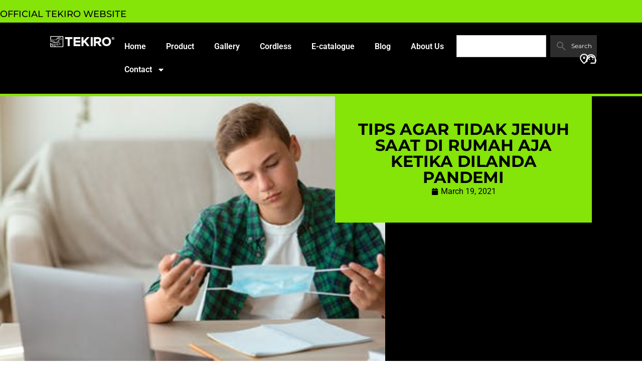

--- FILE ---
content_type: text/html; charset=UTF-8
request_url: https://tekiro.com/tips-agar-tidak-jenuh-saat-di-rumah-aja-ketika-dilanda-pandemi/
body_size: 125780
content:
<!doctype html>
<html lang="en-US" prefix="og: https://ogp.me/ns#">
<head>
	<meta charset="UTF-8">
	<meta name="viewport" content="width=device-width, initial-scale=1">
	<link rel="profile" href="https://gmpg.org/xfn/11">
		<style>img:is([sizes="auto" i], [sizes^="auto," i]) { contain-intrinsic-size: 3000px 1500px }</style>
	
<!-- Search Engine Optimization by Rank Math - https://rankmath.com/ -->
<title>Tips agar tidak jenuh</title>
<meta name="description" content="Untuk memutus rantai penularan Covid-19 ini. Kita diwajibkan oleh Pemerintah untuk tinggal di rumah.Ada tips agar tidak jenuh dirumah"/>
<meta name="robots" content="follow, index, max-snippet:-1, max-video-preview:-1, max-image-preview:large"/>
<link rel="canonical" href="https://tekiro.com/tips-agar-tidak-jenuh-saat-di-rumah-aja-ketika-dilanda-pandemi/" />
<meta property="og:locale" content="en_US" />
<meta property="og:type" content="article" />
<meta property="og:title" content="Tips agar tidak jenuh" />
<meta property="og:description" content="Untuk memutus rantai penularan Covid-19 ini. Kita diwajibkan oleh Pemerintah untuk tinggal di rumah.Ada tips agar tidak jenuh dirumah" />
<meta property="og:url" content="https://tekiro.com/tips-agar-tidak-jenuh-saat-di-rumah-aja-ketika-dilanda-pandemi/" />
<meta property="og:site_name" content="Tekiro" />
<meta property="article:publisher" content="https://www.facebook.com/TekiroTools/?locale=id_ID" />
<meta property="article:section" content="Tak Berkategori" />
<meta property="og:updated_time" content="2025-01-30T21:24:13+07:00" />
<meta property="og:image" content="https://tekiro.com/wp-content/uploads/2021/03/Tips-Agar-Tidak-Jenuh-Saat-Di-Rumah-Aja-Ketika-Dilanda-Pandemi.jpg" />
<meta property="og:image:secure_url" content="https://tekiro.com/wp-content/uploads/2021/03/Tips-Agar-Tidak-Jenuh-Saat-Di-Rumah-Aja-Ketika-Dilanda-Pandemi.jpg" />
<meta property="og:image:width" content="496" />
<meta property="og:image:height" content="291" />
<meta property="og:image:alt" content="Tips agar tidak jenuh" />
<meta property="og:image:type" content="image/jpeg" />
<meta property="article:published_time" content="2021-03-19T07:32:07+07:00" />
<meta property="article:modified_time" content="2025-01-30T21:24:13+07:00" />
<meta name="twitter:card" content="summary_large_image" />
<meta name="twitter:title" content="Tips agar tidak jenuh" />
<meta name="twitter:description" content="Untuk memutus rantai penularan Covid-19 ini. Kita diwajibkan oleh Pemerintah untuk tinggal di rumah.Ada tips agar tidak jenuh dirumah" />
<meta name="twitter:image" content="https://tekiro.com/wp-content/uploads/2021/03/Tips-Agar-Tidak-Jenuh-Saat-Di-Rumah-Aja-Ketika-Dilanda-Pandemi.jpg" />
<meta name="twitter:label1" content="Written by" />
<meta name="twitter:data1" content="developer" />
<meta name="twitter:label2" content="Time to read" />
<meta name="twitter:data2" content="1 minute" />
<script type="application/ld+json" class="rank-math-schema">{"@context":"https://schema.org","@graph":[{"@type":["Corporation","Organization"],"@id":"https://tekiro.com/#organization","name":"Tekiro","url":"https://tekiro.com","sameAs":["https://www.facebook.com/TekiroTools/?locale=id_ID","https://www.instagram.com/tekiro_tools/"],"logo":{"@type":"ImageObject","@id":"https://tekiro.com/#logo","url":"https://tekiro.com/wp-content/uploads/2021/03/cropped-LOGO-TEKIRO-03.png","contentUrl":"https://tekiro.com/wp-content/uploads/2021/03/cropped-LOGO-TEKIRO-03.png","caption":"Tekiro","inLanguage":"en-US","width":"1653","height":"282"}},{"@type":"WebSite","@id":"https://tekiro.com/#website","url":"https://tekiro.com","name":"Tekiro","alternateName":"tekiro power tools","publisher":{"@id":"https://tekiro.com/#organization"},"inLanguage":"en-US"},{"@type":"ImageObject","@id":"https://tekiro.com/wp-content/uploads/2021/03/Tips-Agar-Tidak-Jenuh-Saat-Di-Rumah-Aja-Ketika-Dilanda-Pandemi.jpg","url":"https://tekiro.com/wp-content/uploads/2021/03/Tips-Agar-Tidak-Jenuh-Saat-Di-Rumah-Aja-Ketika-Dilanda-Pandemi.jpg","width":"496","height":"291","caption":"Tips agar tidak jenuh","inLanguage":"en-US"},{"@type":"WebPage","@id":"https://tekiro.com/tips-agar-tidak-jenuh-saat-di-rumah-aja-ketika-dilanda-pandemi/#webpage","url":"https://tekiro.com/tips-agar-tidak-jenuh-saat-di-rumah-aja-ketika-dilanda-pandemi/","name":"Tips agar tidak jenuh","datePublished":"2021-03-19T07:32:07+07:00","dateModified":"2025-01-30T21:24:13+07:00","isPartOf":{"@id":"https://tekiro.com/#website"},"primaryImageOfPage":{"@id":"https://tekiro.com/wp-content/uploads/2021/03/Tips-Agar-Tidak-Jenuh-Saat-Di-Rumah-Aja-Ketika-Dilanda-Pandemi.jpg"},"inLanguage":"en-US"},{"@type":"Person","@id":"https://tekiro.com/author/developer/","name":"developer","url":"https://tekiro.com/author/developer/","image":{"@type":"ImageObject","@id":"https://secure.gravatar.com/avatar/3307de644c9344245a60c0ff945fa5c625d199708fe63d97d47b451668aa687b?s=96&amp;d=mm&amp;r=g","url":"https://secure.gravatar.com/avatar/3307de644c9344245a60c0ff945fa5c625d199708fe63d97d47b451668aa687b?s=96&amp;d=mm&amp;r=g","caption":"developer","inLanguage":"en-US"},"worksFor":{"@id":"https://tekiro.com/#organization"}},{"@type":"BlogPosting","headline":"Tips agar tidak jenuh","keywords":"Tips agar tidak jenuh","datePublished":"2021-03-19T07:32:07+07:00","dateModified":"2025-01-30T21:24:13+07:00","author":{"@id":"https://tekiro.com/author/developer/","name":"developer"},"publisher":{"@id":"https://tekiro.com/#organization"},"description":"Untuk memutus rantai penularan Covid-19 ini. Kita diwajibkan oleh Pemerintah untuk tinggal di rumah.Ada tips agar tidak jenuh dirumah","name":"Tips agar tidak jenuh","@id":"https://tekiro.com/tips-agar-tidak-jenuh-saat-di-rumah-aja-ketika-dilanda-pandemi/#richSnippet","isPartOf":{"@id":"https://tekiro.com/tips-agar-tidak-jenuh-saat-di-rumah-aja-ketika-dilanda-pandemi/#webpage"},"image":{"@id":"https://tekiro.com/wp-content/uploads/2021/03/Tips-Agar-Tidak-Jenuh-Saat-Di-Rumah-Aja-Ketika-Dilanda-Pandemi.jpg"},"inLanguage":"en-US","mainEntityOfPage":{"@id":"https://tekiro.com/tips-agar-tidak-jenuh-saat-di-rumah-aja-ketika-dilanda-pandemi/#webpage"}}]}</script>
<!-- /Rank Math WordPress SEO plugin -->

<link rel="alternate" type="application/rss+xml" title="Tekiro &raquo; Feed" href="https://tekiro.com/feed/" />
<link rel="alternate" type="application/rss+xml" title="Tekiro &raquo; Comments Feed" href="https://tekiro.com/comments/feed/" />
<link rel="alternate" type="application/rss+xml" title="Tekiro &raquo; Tips Agar Tidak Jenuh Saat Di Rumah Aja Ketika Dilanda Pandemi Comments Feed" href="https://tekiro.com/tips-agar-tidak-jenuh-saat-di-rumah-aja-ketika-dilanda-pandemi/feed/" />
<script>
window._wpemojiSettings = {"baseUrl":"https:\/\/s.w.org\/images\/core\/emoji\/16.0.1\/72x72\/","ext":".png","svgUrl":"https:\/\/s.w.org\/images\/core\/emoji\/16.0.1\/svg\/","svgExt":".svg","source":{"concatemoji":"https:\/\/tekiro.com\/wp-includes\/js\/wp-emoji-release.min.js?ver=6.8.3"}};
/*! This file is auto-generated */
!function(s,n){var o,i,e;function c(e){try{var t={supportTests:e,timestamp:(new Date).valueOf()};sessionStorage.setItem(o,JSON.stringify(t))}catch(e){}}function p(e,t,n){e.clearRect(0,0,e.canvas.width,e.canvas.height),e.fillText(t,0,0);var t=new Uint32Array(e.getImageData(0,0,e.canvas.width,e.canvas.height).data),a=(e.clearRect(0,0,e.canvas.width,e.canvas.height),e.fillText(n,0,0),new Uint32Array(e.getImageData(0,0,e.canvas.width,e.canvas.height).data));return t.every(function(e,t){return e===a[t]})}function u(e,t){e.clearRect(0,0,e.canvas.width,e.canvas.height),e.fillText(t,0,0);for(var n=e.getImageData(16,16,1,1),a=0;a<n.data.length;a++)if(0!==n.data[a])return!1;return!0}function f(e,t,n,a){switch(t){case"flag":return n(e,"\ud83c\udff3\ufe0f\u200d\u26a7\ufe0f","\ud83c\udff3\ufe0f\u200b\u26a7\ufe0f")?!1:!n(e,"\ud83c\udde8\ud83c\uddf6","\ud83c\udde8\u200b\ud83c\uddf6")&&!n(e,"\ud83c\udff4\udb40\udc67\udb40\udc62\udb40\udc65\udb40\udc6e\udb40\udc67\udb40\udc7f","\ud83c\udff4\u200b\udb40\udc67\u200b\udb40\udc62\u200b\udb40\udc65\u200b\udb40\udc6e\u200b\udb40\udc67\u200b\udb40\udc7f");case"emoji":return!a(e,"\ud83e\udedf")}return!1}function g(e,t,n,a){var r="undefined"!=typeof WorkerGlobalScope&&self instanceof WorkerGlobalScope?new OffscreenCanvas(300,150):s.createElement("canvas"),o=r.getContext("2d",{willReadFrequently:!0}),i=(o.textBaseline="top",o.font="600 32px Arial",{});return e.forEach(function(e){i[e]=t(o,e,n,a)}),i}function t(e){var t=s.createElement("script");t.src=e,t.defer=!0,s.head.appendChild(t)}"undefined"!=typeof Promise&&(o="wpEmojiSettingsSupports",i=["flag","emoji"],n.supports={everything:!0,everythingExceptFlag:!0},e=new Promise(function(e){s.addEventListener("DOMContentLoaded",e,{once:!0})}),new Promise(function(t){var n=function(){try{var e=JSON.parse(sessionStorage.getItem(o));if("object"==typeof e&&"number"==typeof e.timestamp&&(new Date).valueOf()<e.timestamp+604800&&"object"==typeof e.supportTests)return e.supportTests}catch(e){}return null}();if(!n){if("undefined"!=typeof Worker&&"undefined"!=typeof OffscreenCanvas&&"undefined"!=typeof URL&&URL.createObjectURL&&"undefined"!=typeof Blob)try{var e="postMessage("+g.toString()+"("+[JSON.stringify(i),f.toString(),p.toString(),u.toString()].join(",")+"));",a=new Blob([e],{type:"text/javascript"}),r=new Worker(URL.createObjectURL(a),{name:"wpTestEmojiSupports"});return void(r.onmessage=function(e){c(n=e.data),r.terminate(),t(n)})}catch(e){}c(n=g(i,f,p,u))}t(n)}).then(function(e){for(var t in e)n.supports[t]=e[t],n.supports.everything=n.supports.everything&&n.supports[t],"flag"!==t&&(n.supports.everythingExceptFlag=n.supports.everythingExceptFlag&&n.supports[t]);n.supports.everythingExceptFlag=n.supports.everythingExceptFlag&&!n.supports.flag,n.DOMReady=!1,n.readyCallback=function(){n.DOMReady=!0}}).then(function(){return e}).then(function(){var e;n.supports.everything||(n.readyCallback(),(e=n.source||{}).concatemoji?t(e.concatemoji):e.wpemoji&&e.twemoji&&(t(e.twemoji),t(e.wpemoji)))}))}((window,document),window._wpemojiSettings);
</script>
<style id='wp-emoji-styles-inline-css'>

	img.wp-smiley, img.emoji {
		display: inline !important;
		border: none !important;
		box-shadow: none !important;
		height: 1em !important;
		width: 1em !important;
		margin: 0 0.07em !important;
		vertical-align: -0.1em !important;
		background: none !important;
		padding: 0 !important;
	}
</style>
<link rel='stylesheet' id='wp-block-library-css' href='https://tekiro.com/wp-includes/css/dist/block-library/style.min.css?ver=6.8.3' media='all' />
<link rel='stylesheet' id='jet-engine-frontend-css' href='https://tekiro.com/wp-content/plugins/jet-engine/assets/css/frontend.css?ver=3.7.8' media='all' />
<style id='global-styles-inline-css'>
:root{--wp--preset--aspect-ratio--square: 1;--wp--preset--aspect-ratio--4-3: 4/3;--wp--preset--aspect-ratio--3-4: 3/4;--wp--preset--aspect-ratio--3-2: 3/2;--wp--preset--aspect-ratio--2-3: 2/3;--wp--preset--aspect-ratio--16-9: 16/9;--wp--preset--aspect-ratio--9-16: 9/16;--wp--preset--color--black: #000000;--wp--preset--color--cyan-bluish-gray: #abb8c3;--wp--preset--color--white: #ffffff;--wp--preset--color--pale-pink: #f78da7;--wp--preset--color--vivid-red: #cf2e2e;--wp--preset--color--luminous-vivid-orange: #ff6900;--wp--preset--color--luminous-vivid-amber: #fcb900;--wp--preset--color--light-green-cyan: #7bdcb5;--wp--preset--color--vivid-green-cyan: #00d084;--wp--preset--color--pale-cyan-blue: #8ed1fc;--wp--preset--color--vivid-cyan-blue: #0693e3;--wp--preset--color--vivid-purple: #9b51e0;--wp--preset--gradient--vivid-cyan-blue-to-vivid-purple: linear-gradient(135deg,rgba(6,147,227,1) 0%,rgb(155,81,224) 100%);--wp--preset--gradient--light-green-cyan-to-vivid-green-cyan: linear-gradient(135deg,rgb(122,220,180) 0%,rgb(0,208,130) 100%);--wp--preset--gradient--luminous-vivid-amber-to-luminous-vivid-orange: linear-gradient(135deg,rgba(252,185,0,1) 0%,rgba(255,105,0,1) 100%);--wp--preset--gradient--luminous-vivid-orange-to-vivid-red: linear-gradient(135deg,rgba(255,105,0,1) 0%,rgb(207,46,46) 100%);--wp--preset--gradient--very-light-gray-to-cyan-bluish-gray: linear-gradient(135deg,rgb(238,238,238) 0%,rgb(169,184,195) 100%);--wp--preset--gradient--cool-to-warm-spectrum: linear-gradient(135deg,rgb(74,234,220) 0%,rgb(151,120,209) 20%,rgb(207,42,186) 40%,rgb(238,44,130) 60%,rgb(251,105,98) 80%,rgb(254,248,76) 100%);--wp--preset--gradient--blush-light-purple: linear-gradient(135deg,rgb(255,206,236) 0%,rgb(152,150,240) 100%);--wp--preset--gradient--blush-bordeaux: linear-gradient(135deg,rgb(254,205,165) 0%,rgb(254,45,45) 50%,rgb(107,0,62) 100%);--wp--preset--gradient--luminous-dusk: linear-gradient(135deg,rgb(255,203,112) 0%,rgb(199,81,192) 50%,rgb(65,88,208) 100%);--wp--preset--gradient--pale-ocean: linear-gradient(135deg,rgb(255,245,203) 0%,rgb(182,227,212) 50%,rgb(51,167,181) 100%);--wp--preset--gradient--electric-grass: linear-gradient(135deg,rgb(202,248,128) 0%,rgb(113,206,126) 100%);--wp--preset--gradient--midnight: linear-gradient(135deg,rgb(2,3,129) 0%,rgb(40,116,252) 100%);--wp--preset--font-size--small: 13px;--wp--preset--font-size--medium: 20px;--wp--preset--font-size--large: 36px;--wp--preset--font-size--x-large: 42px;--wp--preset--spacing--20: 0.44rem;--wp--preset--spacing--30: 0.67rem;--wp--preset--spacing--40: 1rem;--wp--preset--spacing--50: 1.5rem;--wp--preset--spacing--60: 2.25rem;--wp--preset--spacing--70: 3.38rem;--wp--preset--spacing--80: 5.06rem;--wp--preset--shadow--natural: 6px 6px 9px rgba(0, 0, 0, 0.2);--wp--preset--shadow--deep: 12px 12px 50px rgba(0, 0, 0, 0.4);--wp--preset--shadow--sharp: 6px 6px 0px rgba(0, 0, 0, 0.2);--wp--preset--shadow--outlined: 6px 6px 0px -3px rgba(255, 255, 255, 1), 6px 6px rgba(0, 0, 0, 1);--wp--preset--shadow--crisp: 6px 6px 0px rgba(0, 0, 0, 1);}:root { --wp--style--global--content-size: 800px;--wp--style--global--wide-size: 1200px; }:where(body) { margin: 0; }.wp-site-blocks > .alignleft { float: left; margin-right: 2em; }.wp-site-blocks > .alignright { float: right; margin-left: 2em; }.wp-site-blocks > .aligncenter { justify-content: center; margin-left: auto; margin-right: auto; }:where(.wp-site-blocks) > * { margin-block-start: 24px; margin-block-end: 0; }:where(.wp-site-blocks) > :first-child { margin-block-start: 0; }:where(.wp-site-blocks) > :last-child { margin-block-end: 0; }:root { --wp--style--block-gap: 24px; }:root :where(.is-layout-flow) > :first-child{margin-block-start: 0;}:root :where(.is-layout-flow) > :last-child{margin-block-end: 0;}:root :where(.is-layout-flow) > *{margin-block-start: 24px;margin-block-end: 0;}:root :where(.is-layout-constrained) > :first-child{margin-block-start: 0;}:root :where(.is-layout-constrained) > :last-child{margin-block-end: 0;}:root :where(.is-layout-constrained) > *{margin-block-start: 24px;margin-block-end: 0;}:root :where(.is-layout-flex){gap: 24px;}:root :where(.is-layout-grid){gap: 24px;}.is-layout-flow > .alignleft{float: left;margin-inline-start: 0;margin-inline-end: 2em;}.is-layout-flow > .alignright{float: right;margin-inline-start: 2em;margin-inline-end: 0;}.is-layout-flow > .aligncenter{margin-left: auto !important;margin-right: auto !important;}.is-layout-constrained > .alignleft{float: left;margin-inline-start: 0;margin-inline-end: 2em;}.is-layout-constrained > .alignright{float: right;margin-inline-start: 2em;margin-inline-end: 0;}.is-layout-constrained > .aligncenter{margin-left: auto !important;margin-right: auto !important;}.is-layout-constrained > :where(:not(.alignleft):not(.alignright):not(.alignfull)){max-width: var(--wp--style--global--content-size);margin-left: auto !important;margin-right: auto !important;}.is-layout-constrained > .alignwide{max-width: var(--wp--style--global--wide-size);}body .is-layout-flex{display: flex;}.is-layout-flex{flex-wrap: wrap;align-items: center;}.is-layout-flex > :is(*, div){margin: 0;}body .is-layout-grid{display: grid;}.is-layout-grid > :is(*, div){margin: 0;}body{padding-top: 0px;padding-right: 0px;padding-bottom: 0px;padding-left: 0px;}a:where(:not(.wp-element-button)){text-decoration: underline;}:root :where(.wp-element-button, .wp-block-button__link){background-color: #32373c;border-width: 0;color: #fff;font-family: inherit;font-size: inherit;line-height: inherit;padding: calc(0.667em + 2px) calc(1.333em + 2px);text-decoration: none;}.has-black-color{color: var(--wp--preset--color--black) !important;}.has-cyan-bluish-gray-color{color: var(--wp--preset--color--cyan-bluish-gray) !important;}.has-white-color{color: var(--wp--preset--color--white) !important;}.has-pale-pink-color{color: var(--wp--preset--color--pale-pink) !important;}.has-vivid-red-color{color: var(--wp--preset--color--vivid-red) !important;}.has-luminous-vivid-orange-color{color: var(--wp--preset--color--luminous-vivid-orange) !important;}.has-luminous-vivid-amber-color{color: var(--wp--preset--color--luminous-vivid-amber) !important;}.has-light-green-cyan-color{color: var(--wp--preset--color--light-green-cyan) !important;}.has-vivid-green-cyan-color{color: var(--wp--preset--color--vivid-green-cyan) !important;}.has-pale-cyan-blue-color{color: var(--wp--preset--color--pale-cyan-blue) !important;}.has-vivid-cyan-blue-color{color: var(--wp--preset--color--vivid-cyan-blue) !important;}.has-vivid-purple-color{color: var(--wp--preset--color--vivid-purple) !important;}.has-black-background-color{background-color: var(--wp--preset--color--black) !important;}.has-cyan-bluish-gray-background-color{background-color: var(--wp--preset--color--cyan-bluish-gray) !important;}.has-white-background-color{background-color: var(--wp--preset--color--white) !important;}.has-pale-pink-background-color{background-color: var(--wp--preset--color--pale-pink) !important;}.has-vivid-red-background-color{background-color: var(--wp--preset--color--vivid-red) !important;}.has-luminous-vivid-orange-background-color{background-color: var(--wp--preset--color--luminous-vivid-orange) !important;}.has-luminous-vivid-amber-background-color{background-color: var(--wp--preset--color--luminous-vivid-amber) !important;}.has-light-green-cyan-background-color{background-color: var(--wp--preset--color--light-green-cyan) !important;}.has-vivid-green-cyan-background-color{background-color: var(--wp--preset--color--vivid-green-cyan) !important;}.has-pale-cyan-blue-background-color{background-color: var(--wp--preset--color--pale-cyan-blue) !important;}.has-vivid-cyan-blue-background-color{background-color: var(--wp--preset--color--vivid-cyan-blue) !important;}.has-vivid-purple-background-color{background-color: var(--wp--preset--color--vivid-purple) !important;}.has-black-border-color{border-color: var(--wp--preset--color--black) !important;}.has-cyan-bluish-gray-border-color{border-color: var(--wp--preset--color--cyan-bluish-gray) !important;}.has-white-border-color{border-color: var(--wp--preset--color--white) !important;}.has-pale-pink-border-color{border-color: var(--wp--preset--color--pale-pink) !important;}.has-vivid-red-border-color{border-color: var(--wp--preset--color--vivid-red) !important;}.has-luminous-vivid-orange-border-color{border-color: var(--wp--preset--color--luminous-vivid-orange) !important;}.has-luminous-vivid-amber-border-color{border-color: var(--wp--preset--color--luminous-vivid-amber) !important;}.has-light-green-cyan-border-color{border-color: var(--wp--preset--color--light-green-cyan) !important;}.has-vivid-green-cyan-border-color{border-color: var(--wp--preset--color--vivid-green-cyan) !important;}.has-pale-cyan-blue-border-color{border-color: var(--wp--preset--color--pale-cyan-blue) !important;}.has-vivid-cyan-blue-border-color{border-color: var(--wp--preset--color--vivid-cyan-blue) !important;}.has-vivid-purple-border-color{border-color: var(--wp--preset--color--vivid-purple) !important;}.has-vivid-cyan-blue-to-vivid-purple-gradient-background{background: var(--wp--preset--gradient--vivid-cyan-blue-to-vivid-purple) !important;}.has-light-green-cyan-to-vivid-green-cyan-gradient-background{background: var(--wp--preset--gradient--light-green-cyan-to-vivid-green-cyan) !important;}.has-luminous-vivid-amber-to-luminous-vivid-orange-gradient-background{background: var(--wp--preset--gradient--luminous-vivid-amber-to-luminous-vivid-orange) !important;}.has-luminous-vivid-orange-to-vivid-red-gradient-background{background: var(--wp--preset--gradient--luminous-vivid-orange-to-vivid-red) !important;}.has-very-light-gray-to-cyan-bluish-gray-gradient-background{background: var(--wp--preset--gradient--very-light-gray-to-cyan-bluish-gray) !important;}.has-cool-to-warm-spectrum-gradient-background{background: var(--wp--preset--gradient--cool-to-warm-spectrum) !important;}.has-blush-light-purple-gradient-background{background: var(--wp--preset--gradient--blush-light-purple) !important;}.has-blush-bordeaux-gradient-background{background: var(--wp--preset--gradient--blush-bordeaux) !important;}.has-luminous-dusk-gradient-background{background: var(--wp--preset--gradient--luminous-dusk) !important;}.has-pale-ocean-gradient-background{background: var(--wp--preset--gradient--pale-ocean) !important;}.has-electric-grass-gradient-background{background: var(--wp--preset--gradient--electric-grass) !important;}.has-midnight-gradient-background{background: var(--wp--preset--gradient--midnight) !important;}.has-small-font-size{font-size: var(--wp--preset--font-size--small) !important;}.has-medium-font-size{font-size: var(--wp--preset--font-size--medium) !important;}.has-large-font-size{font-size: var(--wp--preset--font-size--large) !important;}.has-x-large-font-size{font-size: var(--wp--preset--font-size--x-large) !important;}
:root :where(.wp-block-pullquote){font-size: 1.5em;line-height: 1.6;}
</style>
<link rel='stylesheet' id='woocommerce-layout-css' href='https://tekiro.com/wp-content/plugins/woocommerce/assets/css/woocommerce-layout.css?ver=10.3.4' media='all' />
<link rel='stylesheet' id='woocommerce-smallscreen-css' href='https://tekiro.com/wp-content/plugins/woocommerce/assets/css/woocommerce-smallscreen.css?ver=10.3.4' media='only screen and (max-width: 768px)' />
<link rel='stylesheet' id='woocommerce-general-css' href='https://tekiro.com/wp-content/plugins/woocommerce/assets/css/woocommerce.css?ver=10.3.4' media='all' />
<style id='woocommerce-inline-inline-css'>
.woocommerce form .form-row .required { visibility: visible; }
</style>
<link rel='stylesheet' id='brands-styles-css' href='https://tekiro.com/wp-content/plugins/woocommerce/assets/css/brands.css?ver=10.3.4' media='all' />
<link rel='stylesheet' id='hello-elementor-css' href='https://tekiro.com/wp-content/themes/hello-elementor/assets/css/reset.css?ver=3.4.5' media='all' />
<link rel='stylesheet' id='hello-elementor-theme-style-css' href='https://tekiro.com/wp-content/themes/hello-elementor/assets/css/theme.css?ver=3.4.5' media='all' />
<link rel='stylesheet' id='hello-elementor-header-footer-css' href='https://tekiro.com/wp-content/themes/hello-elementor/assets/css/header-footer.css?ver=3.4.5' media='all' />
<link rel='stylesheet' id='elementor-frontend-css' href='https://tekiro.com/wp-content/uploads/elementor/css/custom-frontend.min.css?ver=1763418357' media='all' />
<style id='elementor-frontend-inline-css'>
.elementor-8885 .elementor-element.elementor-element-0321637:not(.elementor-motion-effects-element-type-background), .elementor-8885 .elementor-element.elementor-element-0321637 > .elementor-motion-effects-container > .elementor-motion-effects-layer{background-image:url("https://tekiro.com/wp-content/uploads/2021/03/Tips-Agar-Tidak-Jenuh-Saat-Di-Rumah-Aja-Ketika-Dilanda-Pandemi.jpg");}
</style>
<link rel='stylesheet' id='widget-animated-headline-css' href='https://tekiro.com/wp-content/plugins/elementor-pro/assets/css/widget-animated-headline.min.css?ver=3.33.1' media='all' />
<link rel='stylesheet' id='widget-image-css' href='https://tekiro.com/wp-content/plugins/elementor/assets/css/widget-image.min.css?ver=3.33.1' media='all' />
<link rel='stylesheet' id='widget-nav-menu-css' href='https://tekiro.com/wp-content/uploads/elementor/css/custom-pro-widget-nav-menu.min.css?ver=1763418358' media='all' />
<link rel='stylesheet' id='widget-search-css' href='https://tekiro.com/wp-content/plugins/elementor-pro/assets/css/widget-search.min.css?ver=3.33.1' media='all' />
<link rel='stylesheet' id='e-sticky-css' href='https://tekiro.com/wp-content/plugins/elementor-pro/assets/css/modules/sticky.min.css?ver=3.33.1' media='all' />
<link rel='stylesheet' id='widget-heading-css' href='https://tekiro.com/wp-content/plugins/elementor/assets/css/widget-heading.min.css?ver=3.33.1' media='all' />
<link rel='stylesheet' id='widget-social-icons-css' href='https://tekiro.com/wp-content/plugins/elementor/assets/css/widget-social-icons.min.css?ver=3.33.1' media='all' />
<link rel='stylesheet' id='e-apple-webkit-css' href='https://tekiro.com/wp-content/uploads/elementor/css/custom-apple-webkit.min.css?ver=1763418357' media='all' />
<link rel='stylesheet' id='widget-post-info-css' href='https://tekiro.com/wp-content/plugins/elementor-pro/assets/css/widget-post-info.min.css?ver=3.33.1' media='all' />
<link rel='stylesheet' id='widget-icon-list-css' href='https://tekiro.com/wp-content/uploads/elementor/css/custom-widget-icon-list.min.css?ver=1763418357' media='all' />
<link rel='stylesheet' id='widget-share-buttons-css' href='https://tekiro.com/wp-content/plugins/elementor-pro/assets/css/widget-share-buttons.min.css?ver=3.33.1' media='all' />
<link rel='stylesheet' id='widget-post-navigation-css' href='https://tekiro.com/wp-content/plugins/elementor-pro/assets/css/widget-post-navigation.min.css?ver=3.33.1' media='all' />
<link rel='stylesheet' id='widget-table-of-contents-css' href='https://tekiro.com/wp-content/plugins/elementor-pro/assets/css/widget-table-of-contents.min.css?ver=3.33.1' media='all' />
<link rel='stylesheet' id='widget-divider-css' href='https://tekiro.com/wp-content/plugins/elementor/assets/css/widget-divider.min.css?ver=3.33.1' media='all' />
<link rel='stylesheet' id='elementor-post-7-css' href='https://tekiro.com/wp-content/uploads/elementor/css/post-7.css?ver=1763418358' media='all' />
<link rel='stylesheet' id='elementor-post-2204-css' href='https://tekiro.com/wp-content/uploads/elementor/css/post-2204.css?ver=1763445470' media='all' />
<link rel='stylesheet' id='elementor-post-8308-css' href='https://tekiro.com/wp-content/uploads/elementor/css/post-8308.css?ver=1763418358' media='all' />
<link rel='stylesheet' id='elementor-post-8316-css' href='https://tekiro.com/wp-content/uploads/elementor/css/post-8316.css?ver=1763418358' media='all' />
<link rel='stylesheet' id='elementor-post-8885-css' href='https://tekiro.com/wp-content/uploads/elementor/css/post-8885.css?ver=1763418585' media='all' />
<link rel='stylesheet' id='elementor-post-8613-css' href='https://tekiro.com/wp-content/uploads/elementor/css/post-8613.css?ver=1763418585' media='all' />
<link rel='stylesheet' id='elementor-gf-local-roboto-css' href='https://tekiro.com/wp-content/uploads/elementor/google-fonts/css/roboto.css?ver=1742293537' media='all' />
<link rel='stylesheet' id='elementor-gf-local-robotoslab-css' href='https://tekiro.com/wp-content/uploads/elementor/google-fonts/css/robotoslab.css?ver=1742293538' media='all' />
<link rel='stylesheet' id='elementor-gf-local-montserrat-css' href='https://tekiro.com/wp-content/uploads/elementor/google-fonts/css/montserrat.css?ver=1742293540' media='all' />
<script src="https://tekiro.com/wp-includes/js/jquery/jquery.min.js?ver=3.7.1" id="jquery-core-js"></script>
<script src="https://tekiro.com/wp-includes/js/jquery/jquery-migrate.min.js?ver=3.4.1" id="jquery-migrate-js"></script>
<script src="https://tekiro.com/wp-content/plugins/woocommerce/assets/js/jquery-blockui/jquery.blockUI.min.js?ver=2.7.0-wc.10.3.4" id="wc-jquery-blockui-js" defer data-wp-strategy="defer"></script>
<script id="wc-add-to-cart-js-extra">
var wc_add_to_cart_params = {"ajax_url":"\/wp-admin\/admin-ajax.php","wc_ajax_url":"\/?wc-ajax=%%endpoint%%","i18n_view_cart":"View cart","cart_url":"https:\/\/tekiro.com\/cart\/","is_cart":"","cart_redirect_after_add":"no"};
</script>
<script src="https://tekiro.com/wp-content/plugins/woocommerce/assets/js/frontend/add-to-cart.min.js?ver=10.3.4" id="wc-add-to-cart-js" defer data-wp-strategy="defer"></script>
<script src="https://tekiro.com/wp-content/plugins/woocommerce/assets/js/js-cookie/js.cookie.min.js?ver=2.1.4-wc.10.3.4" id="wc-js-cookie-js" defer data-wp-strategy="defer"></script>
<script id="woocommerce-js-extra">
var woocommerce_params = {"ajax_url":"\/wp-admin\/admin-ajax.php","wc_ajax_url":"\/?wc-ajax=%%endpoint%%","i18n_password_show":"Show password","i18n_password_hide":"Hide password"};
</script>
<script src="https://tekiro.com/wp-content/plugins/woocommerce/assets/js/frontend/woocommerce.min.js?ver=10.3.4" id="woocommerce-js" defer data-wp-strategy="defer"></script>
<link rel="https://api.w.org/" href="https://tekiro.com/wp-json/" /><link rel="alternate" title="JSON" type="application/json" href="https://tekiro.com/wp-json/wp/v2/posts/2204" /><link rel="EditURI" type="application/rsd+xml" title="RSD" href="https://tekiro.com/xmlrpc.php?rsd" />
<meta name="generator" content="WordPress 6.8.3" />
<link rel='shortlink' href='https://tekiro.com/?p=2204' />
<link rel="alternate" title="oEmbed (JSON)" type="application/json+oembed" href="https://tekiro.com/wp-json/oembed/1.0/embed?url=https%3A%2F%2Ftekiro.com%2Ftips-agar-tidak-jenuh-saat-di-rumah-aja-ketika-dilanda-pandemi%2F" />
<link rel="alternate" title="oEmbed (XML)" type="text/xml+oembed" href="https://tekiro.com/wp-json/oembed/1.0/embed?url=https%3A%2F%2Ftekiro.com%2Ftips-agar-tidak-jenuh-saat-di-rumah-aja-ketika-dilanda-pandemi%2F&#038;format=xml" />
	<noscript><style>.woocommerce-product-gallery{ opacity: 1 !important; }</style></noscript>
	<meta name="generator" content="Elementor 3.33.1; features: e_font_icon_svg, additional_custom_breakpoints; settings: css_print_method-external, google_font-enabled, font_display-auto">


<!-- Google tag (gtag.js) -->
<script async src="https://www.googletagmanager.com/gtag/js?id=G-XYP8N3TR70"></script>
<script>
  window.dataLayer = window.dataLayer || [];
  function gtag(){dataLayer.push(arguments);}
  gtag('js', new Date());

  gtag('config', 'G-XYP8N3TR70');
</script>

			<style>
				.e-con.e-parent:nth-of-type(n+4):not(.e-lazyloaded):not(.e-no-lazyload),
				.e-con.e-parent:nth-of-type(n+4):not(.e-lazyloaded):not(.e-no-lazyload) * {
					background-image: none !important;
				}
				@media screen and (max-height: 1024px) {
					.e-con.e-parent:nth-of-type(n+3):not(.e-lazyloaded):not(.e-no-lazyload),
					.e-con.e-parent:nth-of-type(n+3):not(.e-lazyloaded):not(.e-no-lazyload) * {
						background-image: none !important;
					}
				}
				@media screen and (max-height: 640px) {
					.e-con.e-parent:nth-of-type(n+2):not(.e-lazyloaded):not(.e-no-lazyload),
					.e-con.e-parent:nth-of-type(n+2):not(.e-lazyloaded):not(.e-no-lazyload) * {
						background-image: none !important;
					}
				}
			</style>
			<script id="google_gtagjs" src="https://www.googletagmanager.com/gtag/js?id=G-NXHJL5DF5F" async></script>
<script id="google_gtagjs-inline">
window.dataLayer = window.dataLayer || [];function gtag(){dataLayer.push(arguments);}gtag('js', new Date());gtag('config', 'G-NXHJL5DF5F', {} );
</script>
<link rel="icon" href="https://tekiro.com/wp-content/uploads/2021/01/cropped-Logo-tekiro-2-32x32.jpg" sizes="32x32" />
<link rel="icon" href="https://tekiro.com/wp-content/uploads/2021/01/cropped-Logo-tekiro-2-192x192.jpg" sizes="192x192" />
<link rel="apple-touch-icon" href="https://tekiro.com/wp-content/uploads/2021/01/cropped-Logo-tekiro-2-180x180.jpg" />
<meta name="msapplication-TileImage" content="https://tekiro.com/wp-content/uploads/2021/01/cropped-Logo-tekiro-2-270x270.jpg" />
</head>
<body class="wp-singular post-template-default single single-post postid-2204 single-format-standard wp-custom-logo wp-embed-responsive wp-theme-hello-elementor theme-hello-elementor woocommerce-no-js hello-elementor-default elementor-default elementor-template-full-width elementor-kit-7 elementor-page elementor-page-2204 elementor-page-8885">


<a class="skip-link screen-reader-text" href="#content">Skip to content</a>

		<header data-elementor-type="header" data-elementor-id="8308" class="elementor elementor-8308 elementor-location-header" data-elementor-post-type="elementor_library">
			<div class="elementor-element elementor-element-b92cd99 e-con-full e-flex e-con e-parent" data-id="b92cd99" data-element_type="container">
		<div class="elementor-element elementor-element-50bdba6 e-con-full e-flex e-con e-child" data-id="50bdba6" data-element_type="container" data-settings="{&quot;background_background&quot;:&quot;classic&quot;}">
				<div class="elementor-element elementor-element-3535b5d elementor-headline--style-rotate elementor-widget elementor-widget-animated-headline" data-id="3535b5d" data-element_type="widget" data-settings="{&quot;headline_style&quot;:&quot;rotate&quot;,&quot;animation_type&quot;:&quot;typing&quot;,&quot;loop&quot;:&quot;yes&quot;,&quot;rotate_iteration_delay&quot;:2500}" data-widget_type="animated-headline.default">
				<div class="elementor-widget-container">
							<h2 class="elementor-headline elementor-headline-animation-type-typing elementor-headline-letters">
					<span class="elementor-headline-plain-text elementor-headline-text-wrapper">OFFICIAL TEKIRO WEBSITE</span>
				<span class="elementor-headline-dynamic-wrapper elementor-headline-text-wrapper">
				</span>
				</h2>
						</div>
				</div>
				<div class="elementor-element elementor-element-14e3254 elementor-widget__width-auto elementor-absolute elementor-hidden-desktop elementor-hidden-tablet elementor-hidden-mobile elementor-widget elementor-widget-shortcode" data-id="14e3254" data-element_type="widget" data-settings="{&quot;_position&quot;:&quot;absolute&quot;}" data-widget_type="shortcode.default">
				<div class="elementor-widget-container">
							<div class="elementor-shortcode">[gtranslate]</div>
						</div>
				</div>
				</div>
		<div class="elementor-element elementor-element-25d1903 e-con-full e-flex e-con e-child" data-id="25d1903" data-element_type="container" data-settings="{&quot;background_background&quot;:&quot;classic&quot;,&quot;sticky&quot;:&quot;top&quot;,&quot;sticky_on&quot;:[&quot;desktop&quot;,&quot;tablet&quot;,&quot;mobile&quot;],&quot;sticky_offset&quot;:0,&quot;sticky_effects_offset&quot;:0,&quot;sticky_anchor_link_offset&quot;:0}">
		<div class="elementor-element elementor-element-bd92572 e-con-full e-flex e-con e-child" data-id="bd92572" data-element_type="container">
				<div class="elementor-element elementor-element-de806c8 tekiro-logo-1 elementor-widget elementor-widget-image" data-id="de806c8" data-element_type="widget" data-widget_type="image.default">
				<div class="elementor-widget-container">
																<a href="/">
							<img width="1653" height="282" src="https://tekiro.com/wp-content/uploads/2021/03/cropped-LOGO-TEKIRO-03.png" class="attachment-full size-full wp-image-7528" alt="" srcset="https://tekiro.com/wp-content/uploads/2021/03/cropped-LOGO-TEKIRO-03.png 1653w, https://tekiro.com/wp-content/uploads/2021/03/cropped-LOGO-TEKIRO-03-300x51.png 300w, https://tekiro.com/wp-content/uploads/2021/03/cropped-LOGO-TEKIRO-03-1024x175.png 1024w, https://tekiro.com/wp-content/uploads/2021/03/cropped-LOGO-TEKIRO-03-768x131.png 768w, https://tekiro.com/wp-content/uploads/2021/03/cropped-LOGO-TEKIRO-03-1536x262.png 1536w, https://tekiro.com/wp-content/uploads/2021/03/cropped-LOGO-TEKIRO-03-600x102.png 600w" sizes="(max-width: 1653px) 100vw, 1653px" />								</a>
															</div>
				</div>
				<div class="elementor-element elementor-element-8a77f9d elementor-nav-menu--stretch elementor-nav-menu--dropdown-tablet elementor-nav-menu__text-align-aside elementor-nav-menu--toggle elementor-nav-menu--burger elementor-widget elementor-widget-nav-menu" data-id="8a77f9d" data-element_type="widget" data-settings="{&quot;full_width&quot;:&quot;stretch&quot;,&quot;layout&quot;:&quot;horizontal&quot;,&quot;submenu_icon&quot;:{&quot;value&quot;:&quot;&lt;svg aria-hidden=\&quot;true\&quot; class=\&quot;e-font-icon-svg e-fas-caret-down\&quot; viewBox=\&quot;0 0 320 512\&quot; xmlns=\&quot;http:\/\/www.w3.org\/2000\/svg\&quot;&gt;&lt;path d=\&quot;M31.3 192h257.3c17.8 0 26.7 21.5 14.1 34.1L174.1 354.8c-7.8 7.8-20.5 7.8-28.3 0L17.2 226.1C4.6 213.5 13.5 192 31.3 192z\&quot;&gt;&lt;\/path&gt;&lt;\/svg&gt;&quot;,&quot;library&quot;:&quot;fa-solid&quot;},&quot;toggle&quot;:&quot;burger&quot;}" data-widget_type="nav-menu.default">
				<div class="elementor-widget-container">
								<nav aria-label="Menu" class="elementor-nav-menu--main elementor-nav-menu__container elementor-nav-menu--layout-horizontal e--pointer-underline e--animation-slide">
				<ul id="menu-1-8a77f9d" class="elementor-nav-menu"><li class="menu-item menu-item-type-post_type menu-item-object-page menu-item-home menu-item-8689"><a href="https://tekiro.com/" class="elementor-item">Home</a></li>
<li class="menu-item menu-item-type-post_type menu-item-object-page menu-item-8695"><a href="https://tekiro.com/product/" class="elementor-item">Product</a></li>
<li class="menu-item menu-item-type-post_type menu-item-object-page menu-item-9123"><a href="https://tekiro.com/gallery/" class="elementor-item">Gallery</a></li>
<li class="menu-item menu-item-type-post_type menu-item-object-page menu-item-8690"><a href="https://tekiro.com/tekiro-cordless/" class="elementor-item">Cordless</a></li>
<li class="menu-item menu-item-type-custom menu-item-object-custom menu-item-8696"><a href="/e-catalogue" class="elementor-item">E-catalogue</a></li>
<li class="menu-item menu-item-type-post_type menu-item-object-page menu-item-8688"><a href="https://tekiro.com/blog/" class="elementor-item">Blog</a></li>
<li class="menu-item menu-item-type-post_type menu-item-object-page menu-item-8691"><a href="https://tekiro.com/about-us/" class="elementor-item">About Us</a></li>
<li class="menu-item menu-item-type-post_type menu-item-object-page menu-item-has-children menu-item-8693"><a href="https://tekiro.com/contact/" class="elementor-item">Contact</a>
<ul class="sub-menu elementor-nav-menu--dropdown">
	<li class="menu-item menu-item-type-custom menu-item-object-custom menu-item-8987"><a href="/contact#customer-care" class="elementor-sub-item elementor-item-anchor">Customer Care Contact</a></li>
	<li class="menu-item menu-item-type-custom menu-item-object-custom menu-item-8698"><a href="https://play.google.com/store/apps/details?id=id.co.carepoint" class="elementor-sub-item">Altama E Care</a></li>
	<li class="menu-item menu-item-type-post_type menu-item-object-page menu-item-8692"><a href="https://tekiro.com/where-to-buy/" class="elementor-sub-item">Where To Buy</a></li>
	<li class="menu-item menu-item-type-post_type menu-item-object-page menu-item-8694"><a href="https://tekiro.com/international/" class="elementor-sub-item">International</a></li>
</ul>
</li>
</ul>			</nav>
					<div class="elementor-menu-toggle" role="button" tabindex="0" aria-label="Menu Toggle" aria-expanded="false">
			<svg aria-hidden="true" role="presentation" class="elementor-menu-toggle__icon--open e-font-icon-svg e-eicon-menu-bar" viewBox="0 0 1000 1000" xmlns="http://www.w3.org/2000/svg"><path d="M104 333H896C929 333 958 304 958 271S929 208 896 208H104C71 208 42 237 42 271S71 333 104 333ZM104 583H896C929 583 958 554 958 521S929 458 896 458H104C71 458 42 487 42 521S71 583 104 583ZM104 833H896C929 833 958 804 958 771S929 708 896 708H104C71 708 42 737 42 771S71 833 104 833Z"></path></svg><svg aria-hidden="true" role="presentation" class="elementor-menu-toggle__icon--close e-font-icon-svg e-eicon-close" viewBox="0 0 1000 1000" xmlns="http://www.w3.org/2000/svg"><path d="M742 167L500 408 258 167C246 154 233 150 217 150 196 150 179 158 167 167 154 179 150 196 150 212 150 229 154 242 171 254L408 500 167 742C138 771 138 800 167 829 196 858 225 858 254 829L496 587 738 829C750 842 767 846 783 846 800 846 817 842 829 829 842 817 846 804 846 783 846 767 842 750 829 737L588 500 833 258C863 229 863 200 833 171 804 137 775 137 742 167Z"></path></svg>		</div>
					<nav class="elementor-nav-menu--dropdown elementor-nav-menu__container" aria-hidden="true">
				<ul id="menu-2-8a77f9d" class="elementor-nav-menu"><li class="menu-item menu-item-type-post_type menu-item-object-page menu-item-home menu-item-8689"><a href="https://tekiro.com/" class="elementor-item" tabindex="-1">Home</a></li>
<li class="menu-item menu-item-type-post_type menu-item-object-page menu-item-8695"><a href="https://tekiro.com/product/" class="elementor-item" tabindex="-1">Product</a></li>
<li class="menu-item menu-item-type-post_type menu-item-object-page menu-item-9123"><a href="https://tekiro.com/gallery/" class="elementor-item" tabindex="-1">Gallery</a></li>
<li class="menu-item menu-item-type-post_type menu-item-object-page menu-item-8690"><a href="https://tekiro.com/tekiro-cordless/" class="elementor-item" tabindex="-1">Cordless</a></li>
<li class="menu-item menu-item-type-custom menu-item-object-custom menu-item-8696"><a href="/e-catalogue" class="elementor-item" tabindex="-1">E-catalogue</a></li>
<li class="menu-item menu-item-type-post_type menu-item-object-page menu-item-8688"><a href="https://tekiro.com/blog/" class="elementor-item" tabindex="-1">Blog</a></li>
<li class="menu-item menu-item-type-post_type menu-item-object-page menu-item-8691"><a href="https://tekiro.com/about-us/" class="elementor-item" tabindex="-1">About Us</a></li>
<li class="menu-item menu-item-type-post_type menu-item-object-page menu-item-has-children menu-item-8693"><a href="https://tekiro.com/contact/" class="elementor-item" tabindex="-1">Contact</a>
<ul class="sub-menu elementor-nav-menu--dropdown">
	<li class="menu-item menu-item-type-custom menu-item-object-custom menu-item-8987"><a href="/contact#customer-care" class="elementor-sub-item elementor-item-anchor" tabindex="-1">Customer Care Contact</a></li>
	<li class="menu-item menu-item-type-custom menu-item-object-custom menu-item-8698"><a href="https://play.google.com/store/apps/details?id=id.co.carepoint" class="elementor-sub-item" tabindex="-1">Altama E Care</a></li>
	<li class="menu-item menu-item-type-post_type menu-item-object-page menu-item-8692"><a href="https://tekiro.com/where-to-buy/" class="elementor-sub-item" tabindex="-1">Where To Buy</a></li>
	<li class="menu-item menu-item-type-post_type menu-item-object-page menu-item-8694"><a href="https://tekiro.com/international/" class="elementor-sub-item" tabindex="-1">International</a></li>
</ul>
</li>
</ul>			</nav>
						</div>
				</div>
				</div>
		<div class="elementor-element elementor-element-a3ca95e e-con-full e-flex e-con e-child" data-id="a3ca95e" data-element_type="container">
				<div class="elementor-element elementor-element-105de9a elementor-widget-mobile__width-auto elementor-widget elementor-widget-search" data-id="105de9a" data-element_type="widget" data-settings="{&quot;live_results&quot;:&quot;yes&quot;,&quot;submit_trigger&quot;:&quot;click_submit&quot;,&quot;pagination_type_options&quot;:&quot;none&quot;,&quot;results_is_dropdown_width&quot;:&quot;search_field&quot;}" data-widget_type="search.default">
				<div class="elementor-widget-container">
							<search class="e-search hidden" role="search">
			<form class="e-search-form" action="https://tekiro.com" method="get">

				
				<label class="e-search-label" for="search-105de9a">
					<span class="elementor-screen-only">
						Search					</span>
									</label>

				<div class="e-search-input-wrapper">
					<input id="search-105de9a" placeholder="Search products, news, etc" class="e-search-input" type="search" name="s" value="" autocomplete="off" role="combobox" aria-autocomplete="list" aria-expanded="false" aria-controls="results-105de9a" aria-haspopup="listbox">
					<svg aria-hidden="true" class="e-font-icon-svg e-fas-times" viewBox="0 0 352 512" xmlns="http://www.w3.org/2000/svg"><path d="M242.72 256l100.07-100.07c12.28-12.28 12.28-32.19 0-44.48l-22.24-22.24c-12.28-12.28-32.19-12.28-44.48 0L176 189.28 75.93 89.21c-12.28-12.28-32.19-12.28-44.48 0L9.21 111.45c-12.28 12.28-12.28 32.19 0 44.48L109.28 256 9.21 356.07c-12.28 12.28-12.28 32.19 0 44.48l22.24 22.24c12.28 12.28 32.2 12.28 44.48 0L176 322.72l100.07 100.07c12.28 12.28 32.2 12.28 44.48 0l22.24-22.24c12.28-12.28 12.28-32.19 0-44.48L242.72 256z"></path></svg>										<output id="results-105de9a" class="e-search-results-container hide-loader" aria-live="polite" aria-atomic="true" aria-label="Results for search" tabindex="0">
						<div class="e-search-results"></div>
											</output>
									</div>
				
				
				<button class="e-search-submit  " type="submit">
					<svg xmlns="http://www.w3.org/2000/svg" height="24px" viewBox="0 -960 960 960" width="24px" fill="#5f6368"><path d="M784-120 532-372q-30 24-69 38t-83 14q-109 0-184.5-75.5T120-580q0-109 75.5-184.5T380-840q109 0 184.5 75.5T640-580q0 44-14 83t-38 69l252 252-56 56ZM380-400q75 0 127.5-52.5T560-580q0-75-52.5-127.5T380-760q-75 0-127.5 52.5T200-580q0 75 52.5 127.5T380-400Z"></path></svg>
										<span class="">
						Search					</span>
									</button>
				<input type="hidden" name="e_search_props" value="105de9a-8308">
			</form>
		</search>
						</div>
				</div>
				<div class="elementor-element elementor-element-3873be8 elementor-view-default elementor-widget elementor-widget-icon" data-id="3873be8" data-element_type="widget" data-widget_type="icon.default">
				<div class="elementor-widget-container">
							<div class="elementor-icon-wrapper">
			<a class="elementor-icon" href="https://tekiro.com/where-to-buy/">
			<svg xmlns="http://www.w3.org/2000/svg" height="24px" viewBox="0 -960 960 960" width="24px" fill="#5f6368"><path d="M480-480q33 0 56.5-23.5T560-560q0-33-23.5-56.5T480-640q-33 0-56.5 23.5T400-560q0 33 23.5 56.5T480-480Zm0 294q122-112 181-203.5T720-552q0-109-69.5-178.5T480-800q-101 0-170.5 69.5T240-552q0 71 59 162.5T480-186Zm0 106Q319-217 239.5-334.5T160-552q0-150 96.5-239T480-880q127 0 223.5 89T800-552q0 100-79.5 217.5T480-80Zm0-480Z"></path></svg>			</a>
		</div>
						</div>
				</div>
				<div class="elementor-element elementor-element-c004b10 elementor-view-default elementor-widget elementor-widget-icon" data-id="c004b10" data-element_type="widget" data-widget_type="icon.default">
				<div class="elementor-widget-container">
							<div class="elementor-icon-wrapper">
			<a class="elementor-icon" href="https://tekiro.com/contact">
			<svg xmlns="http://www.w3.org/2000/svg" height="24px" viewBox="0 -960 960 960" width="24px" fill="#5f6368"><path d="M440-120v-80h320v-284q0-117-81.5-198.5T480-764q-117 0-198.5 81.5T200-484v244h-40q-33 0-56.5-23.5T80-320v-80q0-21 10.5-39.5T120-469l3-53q8-68 39.5-126t79-101q47.5-43 109-67T480-840q68 0 129 24t109 66.5Q766-707 797-649t40 126l3 52q19 9 29.5 27t10.5 38v92q0 20-10.5 38T840-249v49q0 33-23.5 56.5T760-120H440Zm-80-280q-17 0-28.5-11.5T320-440q0-17 11.5-28.5T360-480q17 0 28.5 11.5T400-440q0 17-11.5 28.5T360-400Zm240 0q-17 0-28.5-11.5T560-440q0-17 11.5-28.5T600-480q17 0 28.5 11.5T640-440q0 17-11.5 28.5T600-400Zm-359-62q-7-106 64-182t177-76q89 0 156.5 56.5T720-519q-91-1-167.5-49T435-698q-16 80-67.5 142.5T241-462Z"></path></svg>			</a>
		</div>
						</div>
				</div>
				</div>
				</div>
				</div>
				</header>
				<div data-elementor-type="single-post" data-elementor-id="8885" class="elementor elementor-8885 elementor-location-single post-2204 post type-post status-publish format-standard has-post-thumbnail hentry category-tak-berkategori" data-elementor-post-type="elementor_library">
			<div class="elementor-element elementor-element-0f1d538 e-con-full e-flex e-con e-parent" data-id="0f1d538" data-element_type="container">
		<div class="elementor-element elementor-element-0321637 e-con-full e-flex e-con e-child" data-id="0321637" data-element_type="container" data-settings="{&quot;background_background&quot;:&quot;classic&quot;}">
				</div>
		<div class="elementor-element elementor-element-7119a4f e-con-full e-flex e-con e-child" data-id="7119a4f" data-element_type="container" data-settings="{&quot;background_background&quot;:&quot;classic&quot;}">
		<div class="elementor-element elementor-element-dabe995 e-con-full e-flex e-con e-child" data-id="dabe995" data-element_type="container" data-settings="{&quot;background_background&quot;:&quot;classic&quot;}">
				<div class="elementor-element elementor-element-edc826b elementor-widget elementor-widget-theme-post-title elementor-page-title elementor-widget-heading" data-id="edc826b" data-element_type="widget" data-widget_type="theme-post-title.default">
				<div class="elementor-widget-container">
					<h2 class="elementor-heading-title elementor-size-default">Tips Agar Tidak Jenuh Saat Di Rumah Aja Ketika Dilanda Pandemi</h2>				</div>
				</div>
				<div class="elementor-element elementor-element-22b265e elementor-align-center elementor-widget elementor-widget-post-info" data-id="22b265e" data-element_type="widget" data-widget_type="post-info.default">
				<div class="elementor-widget-container">
							<ul class="elementor-inline-items elementor-icon-list-items elementor-post-info">
								<li class="elementor-icon-list-item elementor-repeater-item-12b1d8a elementor-inline-item" itemprop="datePublished">
						<a href="https://tekiro.com/2021/03/19/">
											<span class="elementor-icon-list-icon">
								<svg aria-hidden="true" class="e-font-icon-svg e-fas-calendar" viewBox="0 0 448 512" xmlns="http://www.w3.org/2000/svg"><path d="M12 192h424c6.6 0 12 5.4 12 12v260c0 26.5-21.5 48-48 48H48c-26.5 0-48-21.5-48-48V204c0-6.6 5.4-12 12-12zm436-44v-36c0-26.5-21.5-48-48-48h-48V12c0-6.6-5.4-12-12-12h-40c-6.6 0-12 5.4-12 12v52H160V12c0-6.6-5.4-12-12-12h-40c-6.6 0-12 5.4-12 12v52H48C21.5 64 0 85.5 0 112v36c0 6.6 5.4 12 12 12h424c6.6 0 12-5.4 12-12z"></path></svg>							</span>
									<span class="elementor-icon-list-text elementor-post-info__item elementor-post-info__item--type-date">
										<time>March 19, 2021</time>					</span>
									</a>
				</li>
				</ul>
						</div>
				</div>
				</div>
				</div>
				</div>
		<div class="elementor-element elementor-element-cc10988 e-con-full e-flex e-con e-parent" data-id="cc10988" data-element_type="container">
		<div class="elementor-element elementor-element-abb7fef e-con-full e-flex e-con e-child" data-id="abb7fef" data-element_type="container">
		<div class="elementor-element elementor-element-03a1419 e-con-full e-flex e-con e-child" data-id="03a1419" data-element_type="container">
		<div class="elementor-element elementor-element-c1b45d6 e-con-full e-flex e-con e-child" data-id="c1b45d6" data-element_type="container">
				<div class="elementor-element elementor-element-1dd6d18 elementor-widget elementor-widget-heading" data-id="1dd6d18" data-element_type="widget" data-widget_type="heading.default">
				<div class="elementor-widget-container">
					<h2 class="elementor-heading-title elementor-size-default">SHARE:</h2>				</div>
				</div>
				<div class="elementor-element elementor-element-022b4b0 elementor-share-buttons--view-icon elementor-share-buttons--skin-gradient elementor-share-buttons--shape-square elementor-grid-0 elementor-share-buttons--color-official elementor-widget elementor-widget-share-buttons" data-id="022b4b0" data-element_type="widget" data-widget_type="share-buttons.default">
				<div class="elementor-widget-container">
							<div class="elementor-grid" role="list">
								<div class="elementor-grid-item" role="listitem">
						<div class="elementor-share-btn elementor-share-btn_facebook" role="button" tabindex="0" aria-label="Share on facebook">
															<span class="elementor-share-btn__icon">
								<svg aria-hidden="true" class="e-font-icon-svg e-fab-facebook" viewBox="0 0 512 512" xmlns="http://www.w3.org/2000/svg"><path d="M504 256C504 119 393 8 256 8S8 119 8 256c0 123.78 90.69 226.38 209.25 245V327.69h-63V256h63v-54.64c0-62.15 37-96.48 93.67-96.48 27.14 0 55.52 4.84 55.52 4.84v61h-31.28c-30.8 0-40.41 19.12-40.41 38.73V256h68.78l-11 71.69h-57.78V501C413.31 482.38 504 379.78 504 256z"></path></svg>							</span>
																				</div>
					</div>
									<div class="elementor-grid-item" role="listitem">
						<div class="elementor-share-btn elementor-share-btn_whatsapp" role="button" tabindex="0" aria-label="Share on whatsapp">
															<span class="elementor-share-btn__icon">
								<svg aria-hidden="true" class="e-font-icon-svg e-fab-whatsapp" viewBox="0 0 448 512" xmlns="http://www.w3.org/2000/svg"><path d="M380.9 97.1C339 55.1 283.2 32 223.9 32c-122.4 0-222 99.6-222 222 0 39.1 10.2 77.3 29.6 111L0 480l117.7-30.9c32.4 17.7 68.9 27 106.1 27h.1c122.3 0 224.1-99.6 224.1-222 0-59.3-25.2-115-67.1-157zm-157 341.6c-33.2 0-65.7-8.9-94-25.7l-6.7-4-69.8 18.3L72 359.2l-4.4-7c-18.5-29.4-28.2-63.3-28.2-98.2 0-101.7 82.8-184.5 184.6-184.5 49.3 0 95.6 19.2 130.4 54.1 34.8 34.9 56.2 81.2 56.1 130.5 0 101.8-84.9 184.6-186.6 184.6zm101.2-138.2c-5.5-2.8-32.8-16.2-37.9-18-5.1-1.9-8.8-2.8-12.5 2.8-3.7 5.6-14.3 18-17.6 21.8-3.2 3.7-6.5 4.2-12 1.4-32.6-16.3-54-29.1-75.5-66-5.7-9.8 5.7-9.1 16.3-30.3 1.8-3.7.9-6.9-.5-9.7-1.4-2.8-12.5-30.1-17.1-41.2-4.5-10.8-9.1-9.3-12.5-9.5-3.2-.2-6.9-.2-10.6-.2-3.7 0-9.7 1.4-14.8 6.9-5.1 5.6-19.4 19-19.4 46.3 0 27.3 19.9 53.7 22.6 57.4 2.8 3.7 39.1 59.7 94.8 83.8 35.2 15.2 49 16.5 66.6 13.9 10.7-1.6 32.8-13.4 37.4-26.4 4.6-13 4.6-24.1 3.2-26.4-1.3-2.5-5-3.9-10.5-6.6z"></path></svg>							</span>
																				</div>
					</div>
									<div class="elementor-grid-item" role="listitem">
						<div class="elementor-share-btn elementor-share-btn_x-twitter" role="button" tabindex="0" aria-label="Share on x-twitter">
															<span class="elementor-share-btn__icon">
								<svg aria-hidden="true" class="e-font-icon-svg e-fab-x-twitter" viewBox="0 0 512 512" xmlns="http://www.w3.org/2000/svg"><path d="M389.2 48h70.6L305.6 224.2 487 464H345L233.7 318.6 106.5 464H35.8L200.7 275.5 26.8 48H172.4L272.9 180.9 389.2 48zM364.4 421.8h39.1L151.1 88h-42L364.4 421.8z"></path></svg>							</span>
																				</div>
					</div>
									<div class="elementor-grid-item" role="listitem">
						<div class="elementor-share-btn elementor-share-btn_linkedin" role="button" tabindex="0" aria-label="Share on linkedin">
															<span class="elementor-share-btn__icon">
								<svg aria-hidden="true" class="e-font-icon-svg e-fab-linkedin" viewBox="0 0 448 512" xmlns="http://www.w3.org/2000/svg"><path d="M416 32H31.9C14.3 32 0 46.5 0 64.3v383.4C0 465.5 14.3 480 31.9 480H416c17.6 0 32-14.5 32-32.3V64.3c0-17.8-14.4-32.3-32-32.3zM135.4 416H69V202.2h66.5V416zm-33.2-243c-21.3 0-38.5-17.3-38.5-38.5S80.9 96 102.2 96c21.2 0 38.5 17.3 38.5 38.5 0 21.3-17.2 38.5-38.5 38.5zm282.1 243h-66.4V312c0-24.8-.5-56.7-34.5-56.7-34.6 0-39.9 27-39.9 54.9V416h-66.4V202.2h63.7v29.2h.9c8.9-16.8 30.6-34.5 62.9-34.5 67.2 0 79.7 44.3 79.7 101.9V416z"></path></svg>							</span>
																				</div>
					</div>
									<div class="elementor-grid-item" role="listitem">
						<div class="elementor-share-btn elementor-share-btn_email" role="button" tabindex="0" aria-label="Share on email">
															<span class="elementor-share-btn__icon">
								<svg aria-hidden="true" class="e-font-icon-svg e-fas-envelope" viewBox="0 0 512 512" xmlns="http://www.w3.org/2000/svg"><path d="M502.3 190.8c3.9-3.1 9.7-.2 9.7 4.7V400c0 26.5-21.5 48-48 48H48c-26.5 0-48-21.5-48-48V195.6c0-5 5.7-7.8 9.7-4.7 22.4 17.4 52.1 39.5 154.1 113.6 21.1 15.4 56.7 47.8 92.2 47.6 35.7.3 72-32.8 92.3-47.6 102-74.1 131.6-96.3 154-113.7zM256 320c23.2.4 56.6-29.2 73.4-41.4 132.7-96.3 142.8-104.7 173.4-128.7 5.8-4.5 9.2-11.5 9.2-18.9v-19c0-26.5-21.5-48-48-48H48C21.5 64 0 85.5 0 112v19c0 7.4 3.4 14.3 9.2 18.9 30.6 23.9 40.7 32.4 173.4 128.7 16.8 12.2 50.2 41.8 73.4 41.4z"></path></svg>							</span>
																				</div>
					</div>
									<div class="elementor-grid-item" role="listitem">
						<div class="elementor-share-btn elementor-share-btn_print" role="button" tabindex="0" aria-label="Share on print">
															<span class="elementor-share-btn__icon">
								<svg aria-hidden="true" class="e-font-icon-svg e-fas-print" viewBox="0 0 512 512" xmlns="http://www.w3.org/2000/svg"><path d="M448 192V77.25c0-8.49-3.37-16.62-9.37-22.63L393.37 9.37c-6-6-14.14-9.37-22.63-9.37H96C78.33 0 64 14.33 64 32v160c-35.35 0-64 28.65-64 64v112c0 8.84 7.16 16 16 16h48v96c0 17.67 14.33 32 32 32h320c17.67 0 32-14.33 32-32v-96h48c8.84 0 16-7.16 16-16V256c0-35.35-28.65-64-64-64zm-64 256H128v-96h256v96zm0-224H128V64h192v48c0 8.84 7.16 16 16 16h48v96zm48 72c-13.25 0-24-10.75-24-24 0-13.26 10.75-24 24-24s24 10.74 24 24c0 13.25-10.75 24-24 24z"></path></svg>							</span>
																				</div>
					</div>
						</div>
						</div>
				</div>
				</div>
				<div class="elementor-element elementor-element-a70d30c elementor-widget elementor-widget-theme-post-content" data-id="a70d30c" data-element_type="widget" data-widget_type="theme-post-content.default">
				<div class="elementor-widget-container">
							<div data-elementor-type="wp-post" data-elementor-id="2204" class="elementor elementor-2204" data-elementor-post-type="post">
						<section class="elementor-section elementor-top-section elementor-element elementor-element-768cb5ed elementor-section-boxed elementor-section-height-default elementor-section-height-default" data-id="768cb5ed" data-element_type="section">
						<div class="elementor-container elementor-column-gap-default">
					<div class="elementor-column elementor-col-100 elementor-top-column elementor-element elementor-element-353f028a" data-id="353f028a" data-element_type="column">
			<div class="elementor-widget-wrap elementor-element-populated">
						<div class="elementor-element elementor-element-2a417c27 elementor-widget elementor-widget-text-editor" data-id="2a417c27" data-element_type="widget" data-widget_type="text-editor.default">
				<div class="elementor-widget-container">
									
<p><a href="https://www.google.com/url?sa=t&amp;rct=j&amp;q=&amp;esrc=s&amp;source=web&amp;cd=&amp;cad=rja&amp;uact=8&amp;ved=2ahUKEwjv_M7quYOAAxXqcGwGHU8eCZwQFnoECA0QAw&amp;url=https%3A%2F%2Fwww.cnnindonesia.com%2Fgaya-hidup%2F20221214155405-289-887364%2F7-cara-mengusir-rasa-bosan-saat-liburan-di-rumah-seru-dan-bermanfaat&amp;usg=AOvVaw08LlS-SjDKHqMDimZzTcWk&amp;opi=89978449" rel="nofollow noopener" target="_blank">Disaat keadaan pandemi</a> seperti ini teman-teman pasti merasakan yang namanya jenuh ketika hanya di rumah saja, tapi ingat hal tersebut sangat membantu untuk memutus rantai<a href="https://tekiro.com"> penularan Covid-19 ini. </a>Ada tips agar tidak jenuh saat tinggal di rumah.</p>
<p> </p>
<p><img fetchpriority="high" fetchpriority="high" decoding="async" class="size-medium wp-image-2205 aligncenter" src="https://tekiro.com/wp-content/uploads/2021/03/Tips-Agar-Tidak-Jenuh-Saat-Di-Rumah-Aja-Ketika-Dilanda-Pandemi-300x176.jpg" alt="Tips agar tidak jenuh" width="300" height="176" srcset="https://tekiro.com/wp-content/uploads/2021/03/Tips-Agar-Tidak-Jenuh-Saat-Di-Rumah-Aja-Ketika-Dilanda-Pandemi-300x176.jpg 300w, https://tekiro.com/wp-content/uploads/2021/03/Tips-Agar-Tidak-Jenuh-Saat-Di-Rumah-Aja-Ketika-Dilanda-Pandemi.jpg 496w" sizes="(max-width: 300px) 100vw, 300px" /></p>
<p>Maka dari itu kali ini admin bakal membuat tips agar tidak jenuh saat dirumah kepada teman-teman agar tidak jenuh ketika di rumah aja.</p>

<ol class="wp-block-list">
<li>
<h2>Selalu Komunikasi Dengan Kerabat</h2>
</li>
</ol>

<p>Menjaga komunikasi pada saat pandemi seperti ini sangatlah penting karena teman-teman bisa mengetahui kondisi satu sama lain walaupun hanya dengan telpon atau video call. Hal ini juga bisa membantu agar teman-teman tidak stres dalam menghadapi pandemi seperti ini, maka komunikasi itu hal pertama yang wajib di lakukan.</p>

<ol class="wp-block-list" start="2">
<li>
<h2>Jaga Pola Hidup Yang Sehat</h2>
</li>
</ol>

<p>Di saat banyak penularan virus seperti ini alangkah bijaksananya kita harus selalu bisa menjaga pola hidup yang sehat, seperti makan-makanan yang bergizi, jangan bergadang dan tetap melakukan olahraga di rumah. Dalam kondisi seperti ini Kesehatan merupakan hal yang sangat berharga yang harus dijaga.</p>

<ol class="wp-block-list" start="3">
<li>
<h2>Menonton Film Atau Bermain Game</h2>
</li>
</ol>

<p>Agar tidak jenuh atau stress tidak ada salahnya kita menonton hiburan di televisi atau bermain game agar stres bisa terkelola dengan baik. Hal ini juga banyak di sarankan oleh para ahli untuk bisa menghindari stres pada saat karantina di rumah aja.</p>

<ol class="wp-block-list" start="4">
<li>
<h2>Lanjutkan Hobi Yang Tertunda</h2>
</li>
</ol>

<p>Mungkin ketika sebelum pandemi ini muncul teman-teman mempunyai hobi yang tertunda karena kesibukannya dalam menjalani aktifitas sehari-hari. Nah tidak ada salahnya jika ketika karantina ini teman-teman bisa melanjutkan hobi yang tertunda ini. Misalkan teman-teman mempunyai hobi otomotif, teman-teman bisa servis atau modifikasi kendaraan sesuai keinginan teman-teman. Nah jika teman-teman belum mempunyai alat-alat otomotif untuk modifikasi kendaraan, teman-teman bisa membelinya secara online di marketplace atau e-commerce official Tekiro yang sudah terjamin kualitasnya.</p>

<p>Nah itu merupakan beberapa tips yang bisa admin share kepada teman-teman, semoga tipsnya bisa membantu teman-teman untuk menjalani karantina di rumah aja. Jangan lupa juga selalu ikuti sosial media kami untuk mendapatkan update mengenai produk atau kegiatan kita. Stay safe, stay health and stay happy.</p>
								</div>
				</div>
					</div>
		</div>
					</div>
		</section>
				</div>
						</div>
				</div>
		<div class="elementor-element elementor-element-815ccd3 e-con-full elementor-hidden-tablet elementor-hidden-mobile e-flex e-con e-child" data-id="815ccd3" data-element_type="container" data-settings="{&quot;background_background&quot;:&quot;classic&quot;}">
				<div class="elementor-element elementor-element-ad26ca6 elementor-post-navigation-borders-yes elementor-widget elementor-widget-post-navigation" data-id="ad26ca6" data-element_type="widget" data-widget_type="post-navigation.default">
				<div class="elementor-widget-container">
							<div class="elementor-post-navigation" role="navigation" aria-label="Post Navigation">
			<div class="elementor-post-navigation__prev elementor-post-navigation__link">
				<a href="https://tekiro.com/service-gratis-kendaraan/" rel="prev"><span class="post-navigation__arrow-wrapper post-navigation__arrow-prev"><svg aria-hidden="true" class="e-font-icon-svg e-fas-angle-left" viewBox="0 0 256 512" xmlns="http://www.w3.org/2000/svg"><path d="M31.7 239l136-136c9.4-9.4 24.6-9.4 33.9 0l22.6 22.6c9.4 9.4 9.4 24.6 0 33.9L127.9 256l96.4 96.4c9.4 9.4 9.4 24.6 0 33.9L201.7 409c-9.4 9.4-24.6 9.4-33.9 0l-136-136c-9.5-9.4-9.5-24.6-.1-34z"></path></svg><span class="elementor-screen-only">Prev</span></span><span class="elementor-post-navigation__link__prev"><span class="post-navigation__prev--label">Previous</span><span class="post-navigation__prev--title">Service Gratis Kendaraan Bersama Mahasiswa ITS</span></span></a>			</div>
							<div class="elementor-post-navigation__separator-wrapper">
					<div class="elementor-post-navigation__separator"></div>
				</div>
						<div class="elementor-post-navigation__next elementor-post-navigation__link">
				<a href="https://tekiro.com/tekiro-memberikan-hand-sanitizer/" rel="next"><span class="elementor-post-navigation__link__next"><span class="post-navigation__next--label">Next</span><span class="post-navigation__next--title">Tekiro Memberikan Hand Sanitizer Gratis</span></span><span class="post-navigation__arrow-wrapper post-navigation__arrow-next"><svg aria-hidden="true" class="e-font-icon-svg e-fas-angle-right" viewBox="0 0 256 512" xmlns="http://www.w3.org/2000/svg"><path d="M224.3 273l-136 136c-9.4 9.4-24.6 9.4-33.9 0l-22.6-22.6c-9.4-9.4-9.4-24.6 0-33.9l96.4-96.4-96.4-96.4c-9.4-9.4-9.4-24.6 0-33.9L54.3 103c9.4-9.4 24.6-9.4 33.9 0l136 136c9.5 9.4 9.5 24.6.1 34z"></path></svg><span class="elementor-screen-only">Next</span></span></a>			</div>
		</div>
						</div>
				</div>
				</div>
				</div>
		<div class="elementor-element elementor-element-f2cbb21 e-con-full e-flex e-con e-child" data-id="f2cbb21" data-element_type="container" data-settings="{&quot;background_background&quot;:&quot;classic&quot;}">
		<div class="elementor-element elementor-element-fae302f e-con-full e-flex e-con e-child" data-id="fae302f" data-element_type="container" data-settings="{&quot;background_background&quot;:&quot;classic&quot;}">
		<div class="elementor-element elementor-element-78f3406 e-con-full e-flex e-con e-child" data-id="78f3406" data-element_type="container" data-settings="{&quot;background_background&quot;:&quot;classic&quot;}">
				<div class="elementor-element elementor-element-2da126d elementor-widget elementor-widget-heading" data-id="2da126d" data-element_type="widget" data-widget_type="heading.default">
				<div class="elementor-widget-container">
					<h2 class="elementor-heading-title elementor-size-default">Share:</h2>				</div>
				</div>
				<div class="elementor-element elementor-element-55b9303 elementor-share-buttons--view-icon elementor-share-buttons--shape-circle elementor-share-buttons--skin-gradient elementor-grid-0 elementor-share-buttons--color-official elementor-widget elementor-widget-share-buttons" data-id="55b9303" data-element_type="widget" data-widget_type="share-buttons.default">
				<div class="elementor-widget-container">
							<div class="elementor-grid" role="list">
								<div class="elementor-grid-item" role="listitem">
						<div class="elementor-share-btn elementor-share-btn_facebook" role="button" tabindex="0" aria-label="Share on facebook">
															<span class="elementor-share-btn__icon">
								<svg aria-hidden="true" class="e-font-icon-svg e-fab-facebook" viewBox="0 0 512 512" xmlns="http://www.w3.org/2000/svg"><path d="M504 256C504 119 393 8 256 8S8 119 8 256c0 123.78 90.69 226.38 209.25 245V327.69h-63V256h63v-54.64c0-62.15 37-96.48 93.67-96.48 27.14 0 55.52 4.84 55.52 4.84v61h-31.28c-30.8 0-40.41 19.12-40.41 38.73V256h68.78l-11 71.69h-57.78V501C413.31 482.38 504 379.78 504 256z"></path></svg>							</span>
																				</div>
					</div>
									<div class="elementor-grid-item" role="listitem">
						<div class="elementor-share-btn elementor-share-btn_twitter" role="button" tabindex="0" aria-label="Share on twitter">
															<span class="elementor-share-btn__icon">
								<svg aria-hidden="true" class="e-font-icon-svg e-fab-twitter" viewBox="0 0 512 512" xmlns="http://www.w3.org/2000/svg"><path d="M459.37 151.716c.325 4.548.325 9.097.325 13.645 0 138.72-105.583 298.558-298.558 298.558-59.452 0-114.68-17.219-161.137-47.106 8.447.974 16.568 1.299 25.34 1.299 49.055 0 94.213-16.568 130.274-44.832-46.132-.975-84.792-31.188-98.112-72.772 6.498.974 12.995 1.624 19.818 1.624 9.421 0 18.843-1.3 27.614-3.573-48.081-9.747-84.143-51.98-84.143-102.985v-1.299c13.969 7.797 30.214 12.67 47.431 13.319-28.264-18.843-46.781-51.005-46.781-87.391 0-19.492 5.197-37.36 14.294-52.954 51.655 63.675 129.3 105.258 216.365 109.807-1.624-7.797-2.599-15.918-2.599-24.04 0-57.828 46.782-104.934 104.934-104.934 30.213 0 57.502 12.67 76.67 33.137 23.715-4.548 46.456-13.32 66.599-25.34-7.798 24.366-24.366 44.833-46.132 57.827 21.117-2.273 41.584-8.122 60.426-16.243-14.292 20.791-32.161 39.308-52.628 54.253z"></path></svg>							</span>
																				</div>
					</div>
									<div class="elementor-grid-item" role="listitem">
						<div class="elementor-share-btn elementor-share-btn_linkedin" role="button" tabindex="0" aria-label="Share on linkedin">
															<span class="elementor-share-btn__icon">
								<svg aria-hidden="true" class="e-font-icon-svg e-fab-linkedin" viewBox="0 0 448 512" xmlns="http://www.w3.org/2000/svg"><path d="M416 32H31.9C14.3 32 0 46.5 0 64.3v383.4C0 465.5 14.3 480 31.9 480H416c17.6 0 32-14.5 32-32.3V64.3c0-17.8-14.4-32.3-32-32.3zM135.4 416H69V202.2h66.5V416zm-33.2-243c-21.3 0-38.5-17.3-38.5-38.5S80.9 96 102.2 96c21.2 0 38.5 17.3 38.5 38.5 0 21.3-17.2 38.5-38.5 38.5zm282.1 243h-66.4V312c0-24.8-.5-56.7-34.5-56.7-34.6 0-39.9 27-39.9 54.9V416h-66.4V202.2h63.7v29.2h.9c8.9-16.8 30.6-34.5 62.9-34.5 67.2 0 79.7 44.3 79.7 101.9V416z"></path></svg>							</span>
																				</div>
					</div>
						</div>
						</div>
				</div>
				</div>
				<div class="elementor-element elementor-element-c1280bc elementor-hidden-tablet elementor-hidden-mobile elementor-toc--minimized-on-tablet elementor-widget elementor-widget-table-of-contents" data-id="c1280bc" data-element_type="widget" data-settings="{&quot;exclude_headings_by_selector&quot;:[],&quot;no_headings_message&quot;:&quot;No headings were found on this page.&quot;,&quot;headings_by_tags&quot;:[&quot;h2&quot;,&quot;h3&quot;,&quot;h4&quot;,&quot;h5&quot;,&quot;h6&quot;],&quot;marker_view&quot;:&quot;numbers&quot;,&quot;minimize_box&quot;:&quot;yes&quot;,&quot;minimized_on&quot;:&quot;tablet&quot;,&quot;hierarchical_view&quot;:&quot;yes&quot;,&quot;min_height&quot;:{&quot;unit&quot;:&quot;px&quot;,&quot;size&quot;:&quot;&quot;,&quot;sizes&quot;:[]},&quot;min_height_tablet&quot;:{&quot;unit&quot;:&quot;px&quot;,&quot;size&quot;:&quot;&quot;,&quot;sizes&quot;:[]},&quot;min_height_mobile&quot;:{&quot;unit&quot;:&quot;px&quot;,&quot;size&quot;:&quot;&quot;,&quot;sizes&quot;:[]}}" data-widget_type="table-of-contents.default">
				<div class="elementor-widget-container">
									<div class="elementor-toc__header">
						<h4 class="elementor-toc__header-title">
				Table of Contents			</h4>
										<div class="elementor-toc__toggle-button elementor-toc__toggle-button--expand" role="button" tabindex="0" aria-controls="elementor-toc__c1280bc" aria-expanded="true" aria-label="Open table of contents"><svg aria-hidden="true" class="e-font-icon-svg e-fas-chevron-down" viewBox="0 0 448 512" xmlns="http://www.w3.org/2000/svg"><path d="M207.029 381.476L12.686 187.132c-9.373-9.373-9.373-24.569 0-33.941l22.667-22.667c9.357-9.357 24.522-9.375 33.901-.04L224 284.505l154.745-154.021c9.379-9.335 24.544-9.317 33.901.04l22.667 22.667c9.373 9.373 9.373 24.569 0 33.941L240.971 381.476c-9.373 9.372-24.569 9.372-33.942 0z"></path></svg></div>
				<div class="elementor-toc__toggle-button elementor-toc__toggle-button--collapse" role="button" tabindex="0" aria-controls="elementor-toc__c1280bc" aria-expanded="true" aria-label="Close table of contents"><svg aria-hidden="true" class="e-font-icon-svg e-fas-chevron-up" viewBox="0 0 448 512" xmlns="http://www.w3.org/2000/svg"><path d="M240.971 130.524l194.343 194.343c9.373 9.373 9.373 24.569 0 33.941l-22.667 22.667c-9.357 9.357-24.522 9.375-33.901.04L224 227.495 69.255 381.516c-9.379 9.335-24.544 9.317-33.901-.04l-22.667-22.667c-9.373-9.373-9.373-24.569 0-33.941L207.03 130.525c9.372-9.373 24.568-9.373 33.941-.001z"></path></svg></div>
					</div>
				<div id="elementor-toc__c1280bc" class="elementor-toc__body">
			<div class="elementor-toc__spinner-container">
				<svg class="elementor-toc__spinner eicon-animation-spin e-font-icon-svg e-eicon-loading" aria-hidden="true" viewBox="0 0 1000 1000" xmlns="http://www.w3.org/2000/svg"><path d="M500 975V858C696 858 858 696 858 500S696 142 500 142 142 304 142 500H25C25 237 238 25 500 25S975 237 975 500 763 975 500 975Z"></path></svg>			</div>
		</div>
						</div>
				</div>
				</div>
		<div class="elementor-element elementor-element-9c2f7ec e-con-full elementor-hidden-desktop elementor-hidden-tablet e-flex e-con e-child" data-id="9c2f7ec" data-element_type="container" data-settings="{&quot;background_background&quot;:&quot;classic&quot;}">
				<div class="elementor-element elementor-element-e274e06 elementor-post-navigation-borders-yes elementor-widget elementor-widget-post-navigation" data-id="e274e06" data-element_type="widget" data-widget_type="post-navigation.default">
				<div class="elementor-widget-container">
							<div class="elementor-post-navigation" role="navigation" aria-label="Post Navigation">
			<div class="elementor-post-navigation__prev elementor-post-navigation__link">
				<a href="https://tekiro.com/service-gratis-kendaraan/" rel="prev"><span class="post-navigation__arrow-wrapper post-navigation__arrow-prev"><svg aria-hidden="true" class="e-font-icon-svg e-fas-angle-left" viewBox="0 0 256 512" xmlns="http://www.w3.org/2000/svg"><path d="M31.7 239l136-136c9.4-9.4 24.6-9.4 33.9 0l22.6 22.6c9.4 9.4 9.4 24.6 0 33.9L127.9 256l96.4 96.4c9.4 9.4 9.4 24.6 0 33.9L201.7 409c-9.4 9.4-24.6 9.4-33.9 0l-136-136c-9.5-9.4-9.5-24.6-.1-34z"></path></svg><span class="elementor-screen-only">Prev</span></span><span class="elementor-post-navigation__link__prev"><span class="post-navigation__prev--label">Previous</span><span class="post-navigation__prev--title">Service Gratis Kendaraan Bersama Mahasiswa ITS</span></span></a>			</div>
							<div class="elementor-post-navigation__separator-wrapper">
					<div class="elementor-post-navigation__separator"></div>
				</div>
						<div class="elementor-post-navigation__next elementor-post-navigation__link">
				<a href="https://tekiro.com/tekiro-memberikan-hand-sanitizer/" rel="next"><span class="elementor-post-navigation__link__next"><span class="post-navigation__next--label">Next</span><span class="post-navigation__next--title">Tekiro Memberikan Hand Sanitizer Gratis</span></span><span class="post-navigation__arrow-wrapper post-navigation__arrow-next"><svg aria-hidden="true" class="e-font-icon-svg e-fas-angle-right" viewBox="0 0 256 512" xmlns="http://www.w3.org/2000/svg"><path d="M224.3 273l-136 136c-9.4 9.4-24.6 9.4-33.9 0l-22.6-22.6c-9.4-9.4-9.4-24.6 0-33.9l96.4-96.4-96.4-96.4c-9.4-9.4-9.4-24.6 0-33.9L54.3 103c9.4-9.4 24.6-9.4 33.9 0l136 136c9.5 9.4 9.5 24.6.1 34z"></path></svg><span class="elementor-screen-only">Next</span></span></a>			</div>
		</div>
						</div>
				</div>
				</div>
		<div class="elementor-element elementor-element-a0d44b1 e-con-full e-flex e-con e-child" data-id="a0d44b1" data-element_type="container" data-settings="{&quot;background_background&quot;:&quot;classic&quot;,&quot;sticky&quot;:&quot;top&quot;,&quot;sticky_on&quot;:[&quot;desktop&quot;,&quot;tablet&quot;],&quot;sticky_offset&quot;:10,&quot;sticky_parent&quot;:&quot;yes&quot;,&quot;sticky_effects_offset&quot;:0,&quot;sticky_anchor_link_offset&quot;:0}">
				<div class="elementor-element elementor-element-d955548 elementor-widget elementor-widget-heading" data-id="d955548" data-element_type="widget" data-widget_type="heading.default">
				<div class="elementor-widget-container">
					<h2 class="elementor-heading-title elementor-size-default">Latest News</h2>				</div>
				</div>
				<div class="elementor-element elementor-element-a75b681 elementor-widget-divider--view-line elementor-widget elementor-widget-divider" data-id="a75b681" data-element_type="widget" data-widget_type="divider.default">
				<div class="elementor-widget-container">
							<div class="elementor-divider">
			<span class="elementor-divider-separator">
						</span>
		</div>
						</div>
				</div>
				<div class="elementor-element elementor-element-54c53ff elementor-widget__width-inherit latest-news elementor-widget elementor-widget-jet-listing-grid" data-id="54c53ff" data-element_type="widget" data-settings="{&quot;columns&quot;:&quot;1&quot;,&quot;columns_tablet&quot;:&quot;2&quot;,&quot;columns_mobile&quot;:&quot;1&quot;}" data-widget_type="jet-listing-grid.default">
				<div class="elementor-widget-container">
					<div class="jet-listing-grid jet-listing"><div class="jet-listing-grid__slider" data-slider_options="{&quot;autoplaySpeed&quot;:5000,&quot;autoplay&quot;:true,&quot;pauseOnHover&quot;:true,&quot;infinite&quot;:true,&quot;centerMode&quot;:false,&quot;speed&quot;:500,&quot;arrows&quot;:false,&quot;dots&quot;:false,&quot;slidesToScroll&quot;:1,&quot;prevArrow&quot;:&quot;\u003Cdiv class=\u0027jet-listing-grid__slider-icon prev-arrow \u0027 role=\u0027button\u0027 aria-label=\u0027Previous\u0027\u003E\u003Csvg width=\u0027180\u0027 height=\u0027180\u0027 viewBox=\u00270 0 180 180\u0027 fill=\u0027none\u0027 xmlns=\u0027http:\/\/www.w3.org\/2000\/svg\u0027\u003E\u003Cpath d=\u0027M119 47.3166C119 48.185 118.668 48.9532 118.003 49.6212L78.8385 89L118.003 128.379C118.668 129.047 119 129.815 119 130.683C119 131.552 118.668 132.32 118.003 132.988L113.021 137.998C112.356 138.666 111.592 139 110.729 139C109.865 139 109.101 138.666 108.436 137.998L61.9966 91.3046C61.3322 90.6366 61 89.8684 61 89C61 88.1316 61.3322 87.3634 61.9966 86.6954L108.436 40.002C109.101 39.334 109.865 39 110.729 39C111.592 39 112.356 39.334 113.021 40.002L118.003 45.012C118.668 45.68 119 46.4482 119 47.3166Z\u0027 fill=\u0027black\u0027\/\u003E\u003C\/svg\u003E\u003C\/div\u003E&quot;,&quot;nextArrow&quot;:&quot;\u003Cdiv class=\u0027jet-listing-grid__slider-icon next-arrow \u0027 role=\u0027button\u0027 aria-label=\u0027Next\u0027\u003E\u003Csvg width=\u0027180\u0027 height=\u0027180\u0027 viewBox=\u00270 0 180 180\u0027 fill=\u0027none\u0027 xmlns=\u0027http:\/\/www.w3.org\/2000\/svg\u0027\u003E\u003Cpath d=\u0027M119 47.3166C119 48.185 118.668 48.9532 118.003 49.6212L78.8385 89L118.003 128.379C118.668 129.047 119 129.815 119 130.683C119 131.552 118.668 132.32 118.003 132.988L113.021 137.998C112.356 138.666 111.592 139 110.729 139C109.865 139 109.101 138.666 108.436 137.998L61.9966 91.3046C61.3322 90.6366 61 89.8684 61 89C61 88.1316 61.3322 87.3634 61.9966 86.6954L108.436 40.002C109.101 39.334 109.865 39 110.729 39C111.592 39 112.356 39.334 113.021 40.002L118.003 45.012C118.668 45.68 119 46.4482 119 47.3166Z\u0027 fill=\u0027black\u0027\/\u003E\u003C\/svg\u003E\u003C\/div\u003E&quot;,&quot;rtl&quot;:false,&quot;itemsCount&quot;:6,&quot;fade&quot;:false,&quot;slidesToShow&quot;:{&quot;desktop&quot;:1,&quot;tablet&quot;:2,&quot;mobile&quot;:1}}" dir="ltr"><div class="jet-listing-grid__items grid-col-desk-1 grid-col-tablet-2 grid-col-mobile-1 jet-listing-grid--8613" data-queried-id="2204|WP_Post" data-nav="{&quot;enabled&quot;:false,&quot;type&quot;:null,&quot;more_el&quot;:null,&quot;query&quot;:[],&quot;widget_settings&quot;:{&quot;lisitng_id&quot;:8613,&quot;posts_num&quot;:6,&quot;columns&quot;:1,&quot;columns_tablet&quot;:2,&quot;columns_mobile&quot;:1,&quot;column_min_width&quot;:240,&quot;column_min_width_tablet&quot;:240,&quot;column_min_width_mobile&quot;:240,&quot;inline_columns_css&quot;:false,&quot;is_archive_template&quot;:&quot;&quot;,&quot;post_status&quot;:[&quot;publish&quot;],&quot;use_random_posts_num&quot;:&quot;&quot;,&quot;max_posts_num&quot;:9,&quot;not_found_message&quot;:&quot;No data was found&quot;,&quot;is_masonry&quot;:false,&quot;equal_columns_height&quot;:&quot;&quot;,&quot;use_load_more&quot;:&quot;&quot;,&quot;load_more_id&quot;:&quot;&quot;,&quot;load_more_type&quot;:&quot;click&quot;,&quot;load_more_offset&quot;:{&quot;unit&quot;:&quot;px&quot;,&quot;size&quot;:0,&quot;sizes&quot;:[]},&quot;use_custom_post_types&quot;:&quot;yes&quot;,&quot;custom_post_types&quot;:[&quot;post&quot;],&quot;hide_widget_if&quot;:&quot;&quot;,&quot;carousel_enabled&quot;:&quot;yes&quot;,&quot;slides_to_scroll&quot;:&quot;1&quot;,&quot;arrows&quot;:&quot;true&quot;,&quot;arrow_icon&quot;:&quot;fa fa-angle-left&quot;,&quot;dots&quot;:&quot;&quot;,&quot;autoplay&quot;:&quot;true&quot;,&quot;pause_on_hover&quot;:&quot;true&quot;,&quot;autoplay_speed&quot;:5000,&quot;infinite&quot;:&quot;true&quot;,&quot;center_mode&quot;:&quot;&quot;,&quot;effect&quot;:&quot;slide&quot;,&quot;speed&quot;:500,&quot;inject_alternative_items&quot;:&quot;&quot;,&quot;injection_items&quot;:[],&quot;scroll_slider_enabled&quot;:&quot;&quot;,&quot;scroll_slider_on&quot;:[&quot;desktop&quot;,&quot;tablet&quot;,&quot;mobile&quot;],&quot;custom_query&quot;:false,&quot;custom_query_id&quot;:&quot;&quot;,&quot;_element_id&quot;:&quot;&quot;,&quot;collapse_first_last_gap&quot;:false,&quot;list_tag_selection&quot;:&quot;&quot;,&quot;list_items_wrapper_tag&quot;:&quot;div&quot;,&quot;list_item_tag&quot;:&quot;div&quot;,&quot;empty_items_wrapper_tag&quot;:&quot;div&quot;}}" data-page="1" data-pages="14" data-listing-source="posts" data-listing-id="8613" data-query-id=""><div class="jet-listing-grid__item jet-listing-dynamic-post-9292" data-post-id="9292"  >		<div data-elementor-type="jet-listing-items" data-elementor-id="8613" class="elementor elementor-8613" data-elementor-post-type="jet-engine">
				<div class="elementor-element elementor-element-74b06b6 e-flex e-con-boxed e-con e-parent" data-id="74b06b6" data-element_type="container">
					<div class="e-con-inner">
		<div class="elementor-element elementor-element-6bcaded e-con-full e-flex e-con e-child" data-id="6bcaded" data-element_type="container" data-settings="{&quot;background_background&quot;:&quot;classic&quot;}">
				<div class="elementor-element elementor-element-f823d5c elementor-widget elementor-widget-image" data-id="f823d5c" data-element_type="widget" data-widget_type="image.default">
				<div class="elementor-widget-container">
															<img width="800" height="600" src="https://tekiro.com/wp-content/uploads/2024/07/Portable-Jumper-4-1024x768.jpg" class="attachment-large size-large wp-image-8104" alt="" srcset="https://tekiro.com/wp-content/uploads/2024/07/Portable-Jumper-4-1024x768.jpg 1024w, https://tekiro.com/wp-content/uploads/2024/07/Portable-Jumper-4-300x225.jpg 300w, https://tekiro.com/wp-content/uploads/2024/07/Portable-Jumper-4-768x576.jpg 768w, https://tekiro.com/wp-content/uploads/2024/07/Portable-Jumper-4-600x450.jpg 600w, https://tekiro.com/wp-content/uploads/2024/07/Portable-Jumper-4.jpg 1417w" sizes="(max-width: 800px) 100vw, 800px" />															</div>
				</div>
				<div class="elementor-element elementor-element-5c67f19 elementor-widget elementor-widget-heading" data-id="5c67f19" data-element_type="widget" data-widget_type="heading.default">
				<div class="elementor-widget-container">
					<h2 class="elementor-heading-title elementor-size-default">Perkakas Handal untuk Setiap Kebutuhan – TEKIRO</h2>				</div>
				</div>
				<div class="elementor-element elementor-element-704ed43 elementor-widget__width-initial elementor-widget elementor-widget-text-editor" data-id="704ed43" data-element_type="widget" data-widget_type="text-editor.default">
				<div class="elementor-widget-container">
									<p>Perkakas Handal untuk Setiap Kebutuhan – TEKIRO Dalam pekerjaan sehari-hari, baik di bengkel, rumah, maupun proyek industri, kehadiran alat yang kuat dan presisi adalah hal &#8230;								</div>
				</div>
				<div class="elementor-element elementor-element-51c70de elementor-align-center elementor-widget elementor-widget-button" data-id="51c70de" data-element_type="widget" data-widget_type="button.default">
				<div class="elementor-widget-container">
									<div class="elementor-button-wrapper">
					<a class="elementor-button elementor-button-link elementor-size-sm" href="https://tekiro.com/perkakas-handal-untuk-setiap-kebutuhan-tekiro/">
						<span class="elementor-button-content-wrapper">
									<span class="elementor-button-text">READ MORE</span>
					</span>
					</a>
				</div>
								</div>
				</div>
				</div>
					</div>
				</div>
				</div>
		</div><div class="jet-listing-grid__item jet-listing-dynamic-post-9275" data-post-id="9275"  >		<div data-elementor-type="jet-listing-items" data-elementor-id="8613" class="elementor elementor-8613" data-elementor-post-type="jet-engine">
				<div class="elementor-element elementor-element-74b06b6 e-flex e-con-boxed e-con e-parent" data-id="74b06b6" data-element_type="container">
					<div class="e-con-inner">
		<div class="elementor-element elementor-element-6bcaded e-con-full e-flex e-con e-child" data-id="6bcaded" data-element_type="container" data-settings="{&quot;background_background&quot;:&quot;classic&quot;}">
				<div class="elementor-element elementor-element-f823d5c elementor-widget elementor-widget-image" data-id="f823d5c" data-element_type="widget" data-widget_type="image.default">
				<div class="elementor-widget-container">
															<img loading="lazy" width="800" height="534" src="https://tekiro.com/wp-content/uploads/2025/10/123123123123123-1024x684.jpg" class="attachment-large size-large wp-image-9281" alt="" srcset="https://tekiro.com/wp-content/uploads/2025/10/123123123123123-1024x684.jpg 1024w, https://tekiro.com/wp-content/uploads/2025/10/123123123123123-300x200.jpg 300w, https://tekiro.com/wp-content/uploads/2025/10/123123123123123-768x513.jpg 768w, https://tekiro.com/wp-content/uploads/2025/10/123123123123123-1536x1026.jpg 1536w, https://tekiro.com/wp-content/uploads/2025/10/123123123123123-600x401.jpg 600w, https://tekiro.com/wp-content/uploads/2025/10/123123123123123.jpg 1555w" sizes="(max-width: 800px) 100vw, 800px" />															</div>
				</div>
				<div class="elementor-element elementor-element-5c67f19 elementor-widget elementor-widget-heading" data-id="5c67f19" data-element_type="widget" data-widget_type="heading.default">
				<div class="elementor-widget-container">
					<h2 class="elementor-heading-title elementor-size-default">PT. Altama Surya Anugerah, Pemegang Resmi Merek Tekiro Tools, Tegaskan Dominasi Pasar Berkat Prestasi Multi Penghargaan Nasional dan Internasional</h2>				</div>
				</div>
				<div class="elementor-element elementor-element-704ed43 elementor-widget__width-initial elementor-widget elementor-widget-text-editor" data-id="704ed43" data-element_type="widget" data-widget_type="text-editor.default">
				<div class="elementor-widget-container">
									<p>PT. Altama Surya Anugerah, Pemegang Resmi Merek Tekiro Tools, Tegaskan Dominasi Pasar Berkat Prestasi Multi Penghargaan Nasional dan Internasional PT Altama Surya Anugerah, distributor terkemuka &#8230;								</div>
				</div>
				<div class="elementor-element elementor-element-51c70de elementor-align-center elementor-widget elementor-widget-button" data-id="51c70de" data-element_type="widget" data-widget_type="button.default">
				<div class="elementor-widget-container">
									<div class="elementor-button-wrapper">
					<a class="elementor-button elementor-button-link elementor-size-sm" href="https://tekiro.com/pt-altama-surya-anugerah-tekiro-tools-dominasi-pasar/">
						<span class="elementor-button-content-wrapper">
									<span class="elementor-button-text">READ MORE</span>
					</span>
					</a>
				</div>
								</div>
				</div>
				</div>
					</div>
				</div>
				</div>
		</div><div class="jet-listing-grid__item jet-listing-dynamic-post-9244" data-post-id="9244"  >		<div data-elementor-type="jet-listing-items" data-elementor-id="8613" class="elementor elementor-8613" data-elementor-post-type="jet-engine">
				<div class="elementor-element elementor-element-74b06b6 e-flex e-con-boxed e-con e-parent" data-id="74b06b6" data-element_type="container">
					<div class="e-con-inner">
		<div class="elementor-element elementor-element-6bcaded e-con-full e-flex e-con e-child" data-id="6bcaded" data-element_type="container" data-settings="{&quot;background_background&quot;:&quot;classic&quot;}">
				<div class="elementor-element elementor-element-f823d5c elementor-widget elementor-widget-image" data-id="f823d5c" data-element_type="widget" data-widget_type="image.default">
				<div class="elementor-widget-container">
															<img loading="lazy" width="800" height="534" src="https://tekiro.com/wp-content/uploads/2025/09/image-2-1024x683.png" class="attachment-large size-large wp-image-9246" alt="" srcset="https://tekiro.com/wp-content/uploads/2025/09/image-2-1024x683.png 1024w, https://tekiro.com/wp-content/uploads/2025/09/image-2-300x200.png 300w, https://tekiro.com/wp-content/uploads/2025/09/image-2-768x512.png 768w, https://tekiro.com/wp-content/uploads/2025/09/image-2-600x400.png 600w, https://tekiro.com/wp-content/uploads/2025/09/image-2.png 1228w" sizes="(max-width: 800px) 100vw, 800px" />															</div>
				</div>
				<div class="elementor-element elementor-element-5c67f19 elementor-widget elementor-widget-heading" data-id="5c67f19" data-element_type="widget" data-widget_type="heading.default">
				<div class="elementor-widget-container">
					<h2 class="elementor-heading-title elementor-size-default">Perkakas Bengkel &amp; DIY Terbaik – Kenapa Pilih Tekiro Tools?</h2>				</div>
				</div>
				<div class="elementor-element elementor-element-704ed43 elementor-widget__width-initial elementor-widget elementor-widget-text-editor" data-id="704ed43" data-element_type="widget" data-widget_type="text-editor.default">
				<div class="elementor-widget-container">
									<p>Perkakas Bengkel &amp; DIY Terbaik – Kenapa Pilih Tekiro Tools? Memilih perkakas tangan terbaik tidak hanya soal harga murah atau mahal, tapi soal kualitas, ketahanan, &#8230;								</div>
				</div>
				<div class="elementor-element elementor-element-51c70de elementor-align-center elementor-widget elementor-widget-button" data-id="51c70de" data-element_type="widget" data-widget_type="button.default">
				<div class="elementor-widget-container">
									<div class="elementor-button-wrapper">
					<a class="elementor-button elementor-button-link elementor-size-sm" href="https://tekiro.com/perkakas-bengkel-diy-terbaik-kenapa-pilih-tekiro-tools/">
						<span class="elementor-button-content-wrapper">
									<span class="elementor-button-text">READ MORE</span>
					</span>
					</a>
				</div>
								</div>
				</div>
				</div>
					</div>
				</div>
				</div>
		</div><div class="jet-listing-grid__item jet-listing-dynamic-post-9232" data-post-id="9232"  >		<div data-elementor-type="jet-listing-items" data-elementor-id="8613" class="elementor elementor-8613" data-elementor-post-type="jet-engine">
				<div class="elementor-element elementor-element-74b06b6 e-flex e-con-boxed e-con e-parent" data-id="74b06b6" data-element_type="container">
					<div class="e-con-inner">
		<div class="elementor-element elementor-element-6bcaded e-con-full e-flex e-con e-child" data-id="6bcaded" data-element_type="container" data-settings="{&quot;background_background&quot;:&quot;classic&quot;}">
				<div class="elementor-element elementor-element-f823d5c elementor-widget elementor-widget-image" data-id="f823d5c" data-element_type="widget" data-widget_type="image.default">
				<div class="elementor-widget-container">
															<img loading="lazy" width="800" height="534" src="https://tekiro.com/wp-content/uploads/2025/09/image-1-1024x683.png" class="attachment-large size-large wp-image-9234" alt="" srcset="https://tekiro.com/wp-content/uploads/2025/09/image-1-1024x683.png 1024w, https://tekiro.com/wp-content/uploads/2025/09/image-1-300x200.png 300w, https://tekiro.com/wp-content/uploads/2025/09/image-1-768x512.png 768w, https://tekiro.com/wp-content/uploads/2025/09/image-1-1536x1024.png 1536w, https://tekiro.com/wp-content/uploads/2025/09/image-1-600x400.png 600w, https://tekiro.com/wp-content/uploads/2025/09/image-1.png 1600w" sizes="(max-width: 800px) 100vw, 800px" />															</div>
				</div>
				<div class="elementor-element elementor-element-5c67f19 elementor-widget elementor-widget-heading" data-id="5c67f19" data-element_type="widget" data-widget_type="heading.default">
				<div class="elementor-widget-container">
					<h2 class="elementor-heading-title elementor-size-default">Tekiro Resmi Meluncurkan Komunitas Bikers</h2>				</div>
				</div>
				<div class="elementor-element elementor-element-704ed43 elementor-widget__width-initial elementor-widget elementor-widget-text-editor" data-id="704ed43" data-element_type="widget" data-widget_type="text-editor.default">
				<div class="elementor-widget-container">
									<p>Jakarta 24 September 2025 – Tekiro, merek perkakas tangan terkemuka di Indonesia, mengumumkan terbentuknya Komunitas Tekiro Bikers. Acara peluncuran ini ditandai dengan Pelantikan Anggota, Kegiatan &#8230;								</div>
				</div>
				<div class="elementor-element elementor-element-51c70de elementor-align-center elementor-widget elementor-widget-button" data-id="51c70de" data-element_type="widget" data-widget_type="button.default">
				<div class="elementor-widget-container">
									<div class="elementor-button-wrapper">
					<a class="elementor-button elementor-button-link elementor-size-sm" href="https://tekiro.com/tekiro-resmi-meluncurkan-komunitas-bikers-tebar-manfaat-melalui-touring-dan-donasi-di-bogor/">
						<span class="elementor-button-content-wrapper">
									<span class="elementor-button-text">READ MORE</span>
					</span>
					</a>
				</div>
								</div>
				</div>
				</div>
					</div>
				</div>
				</div>
		</div><div class="jet-listing-grid__item jet-listing-dynamic-post-9216" data-post-id="9216"  >		<div data-elementor-type="jet-listing-items" data-elementor-id="8613" class="elementor elementor-8613" data-elementor-post-type="jet-engine">
				<div class="elementor-element elementor-element-74b06b6 e-flex e-con-boxed e-con e-parent" data-id="74b06b6" data-element_type="container">
					<div class="e-con-inner">
		<div class="elementor-element elementor-element-6bcaded e-con-full e-flex e-con e-child" data-id="6bcaded" data-element_type="container" data-settings="{&quot;background_background&quot;:&quot;classic&quot;}">
				<div class="elementor-element elementor-element-f823d5c elementor-widget elementor-widget-image" data-id="f823d5c" data-element_type="widget" data-widget_type="image.default">
				<div class="elementor-widget-container">
															<img loading="lazy" width="800" height="534" src="https://tekiro.com/wp-content/uploads/2025/09/tekiro-award-11-1024x683.png" class="attachment-large size-large wp-image-9225" alt="" srcset="https://tekiro.com/wp-content/uploads/2025/09/tekiro-award-11-1024x683.png 1024w, https://tekiro.com/wp-content/uploads/2025/09/tekiro-award-11-300x200.png 300w, https://tekiro.com/wp-content/uploads/2025/09/tekiro-award-11-768x512.png 768w, https://tekiro.com/wp-content/uploads/2025/09/tekiro-award-11-1536x1024.png 1536w, https://tekiro.com/wp-content/uploads/2025/09/tekiro-award-11-600x400.png 600w, https://tekiro.com/wp-content/uploads/2025/09/tekiro-award-11.png 1600w" sizes="(max-width: 800px) 100vw, 800px" />															</div>
				</div>
				<div class="elementor-element elementor-element-5c67f19 elementor-widget elementor-widget-heading" data-id="5c67f19" data-element_type="widget" data-widget_type="heading.default">
				<div class="elementor-widget-container">
					<h2 class="elementor-heading-title elementor-size-default">Tekiro Tools Raih Penghargaan TOP BRAND ke-11 Kali Secara Berturut-turut</h2>				</div>
				</div>
				<div class="elementor-element elementor-element-704ed43 elementor-widget__width-initial elementor-widget elementor-widget-text-editor" data-id="704ed43" data-element_type="widget" data-widget_type="text-editor.default">
				<div class="elementor-widget-container">
									<p>Tekiro Tools Raih Penghargaan TOP BRAND ke-11 Kali Secara Berturut-turut, Pertegas Posisi Sebagai Merek Perkakas Paling Dipercaya di Indonesia Tekiro Tools yang merupakan perkakas otomotif &#8230;								</div>
				</div>
				<div class="elementor-element elementor-element-51c70de elementor-align-center elementor-widget elementor-widget-button" data-id="51c70de" data-element_type="widget" data-widget_type="button.default">
				<div class="elementor-widget-container">
									<div class="elementor-button-wrapper">
					<a class="elementor-button elementor-button-link elementor-size-sm" href="https://tekiro.com/tekiro-tools-raih-penghargaan-top-brand-ke-11-kali-secara-berturut-turut/">
						<span class="elementor-button-content-wrapper">
									<span class="elementor-button-text">READ MORE</span>
					</span>
					</a>
				</div>
								</div>
				</div>
				</div>
					</div>
				</div>
				</div>
		</div><div class="jet-listing-grid__item jet-listing-dynamic-post-9176" data-post-id="9176"  >		<div data-elementor-type="jet-listing-items" data-elementor-id="8613" class="elementor elementor-8613" data-elementor-post-type="jet-engine">
				<div class="elementor-element elementor-element-74b06b6 e-flex e-con-boxed e-con e-parent" data-id="74b06b6" data-element_type="container">
					<div class="e-con-inner">
		<div class="elementor-element elementor-element-6bcaded e-con-full e-flex e-con e-child" data-id="6bcaded" data-element_type="container" data-settings="{&quot;background_background&quot;:&quot;classic&quot;}">
				<div class="elementor-element elementor-element-f823d5c elementor-widget elementor-widget-image" data-id="f823d5c" data-element_type="widget" data-widget_type="image.default">
				<div class="elementor-widget-container">
															<img loading="lazy" width="800" height="1000" src="https://tekiro.com/wp-content/uploads/2025/06/INFORMASI-819x1024.webp" class="attachment-large size-large wp-image-9152" alt="" srcset="https://tekiro.com/wp-content/uploads/2025/06/INFORMASI-819x1024.webp 819w, https://tekiro.com/wp-content/uploads/2025/06/INFORMASI-240x300.webp 240w, https://tekiro.com/wp-content/uploads/2025/06/INFORMASI-768x960.webp 768w, https://tekiro.com/wp-content/uploads/2025/06/INFORMASI-600x750.webp 600w, https://tekiro.com/wp-content/uploads/2025/06/INFORMASI.webp 1080w" sizes="(max-width: 800px) 100vw, 800px" />															</div>
				</div>
				<div class="elementor-element elementor-element-5c67f19 elementor-widget elementor-widget-heading" data-id="5c67f19" data-element_type="widget" data-widget_type="heading.default">
				<div class="elementor-widget-container">
					<h2 class="elementor-heading-title elementor-size-default">TEKIRO Tidak Pernah Ganti Nama</h2>				</div>
				</div>
				<div class="elementor-element elementor-element-704ed43 elementor-widget__width-initial elementor-widget elementor-widget-text-editor" data-id="704ed43" data-element_type="widget" data-widget_type="text-editor.default">
				<div class="elementor-widget-container">
									<p>TEKIRO Tidak Pernah Ganti Nama: Klarifikasi Resmi untuk Pelanggan Dalam beberapa waktu terakhir, muncul beberapa pertanyaan dan kebingungan terkait apakah Tekiro pernah berganti nama atau &#8230;								</div>
				</div>
				<div class="elementor-element elementor-element-51c70de elementor-align-center elementor-widget elementor-widget-button" data-id="51c70de" data-element_type="widget" data-widget_type="button.default">
				<div class="elementor-widget-container">
									<div class="elementor-button-wrapper">
					<a class="elementor-button elementor-button-link elementor-size-sm" href="https://tekiro.com/tekiro-tidak-pernah-ganti-nama/">
						<span class="elementor-button-content-wrapper">
									<span class="elementor-button-text">READ MORE</span>
					</span>
					</a>
				</div>
								</div>
				</div>
				</div>
					</div>
				</div>
				</div>
		</div></div></div></div>				</div>
				</div>
				</div>
				</div>
				</div>
				</div>
				</div>
				<footer data-elementor-type="footer" data-elementor-id="8316" class="elementor elementor-8316 elementor-location-footer" data-elementor-post-type="elementor_library">
			<div class="elementor-element elementor-element-9d91688 e-con-full e-flex e-con e-parent" data-id="9d91688" data-element_type="container" data-settings="{&quot;background_background&quot;:&quot;classic&quot;}">
		<div class="elementor-element elementor-element-1a69128 e-con-full e-flex e-con e-child" data-id="1a69128" data-element_type="container">
				<div class="elementor-element elementor-element-d9f40eb elementor-widget-mobile__width-inherit elementor-widget elementor-widget-image" data-id="d9f40eb" data-element_type="widget" data-widget_type="image.default">
				<div class="elementor-widget-container">
															<img width="1653" height="282" src="https://tekiro.com/wp-content/uploads/2021/03/cropped-LOGO-TEKIRO-03.png" class="attachment-full size-full wp-image-7528" alt="" srcset="https://tekiro.com/wp-content/uploads/2021/03/cropped-LOGO-TEKIRO-03.png 1653w, https://tekiro.com/wp-content/uploads/2021/03/cropped-LOGO-TEKIRO-03-300x51.png 300w, https://tekiro.com/wp-content/uploads/2021/03/cropped-LOGO-TEKIRO-03-1024x175.png 1024w, https://tekiro.com/wp-content/uploads/2021/03/cropped-LOGO-TEKIRO-03-768x131.png 768w, https://tekiro.com/wp-content/uploads/2021/03/cropped-LOGO-TEKIRO-03-1536x262.png 1536w, https://tekiro.com/wp-content/uploads/2021/03/cropped-LOGO-TEKIRO-03-600x102.png 600w" sizes="(max-width: 1653px) 100vw, 1653px" />															</div>
				</div>
				<div class="elementor-element elementor-element-ef43625 elementor-widget__width-initial elementor-widget elementor-widget-text-editor" data-id="ef43625" data-element_type="widget" data-widget_type="text-editor.default">
				<div class="elementor-widget-container">
									<p><strong>TEKIRO Tools</strong> is a trusted brand for high-quality hand tools product which provides wide range of product selections from industrial to home-use.</p>								</div>
				</div>
				<div class="elementor-element elementor-element-079ed26 elementor-widget__width-initial elementor-hidden-mobile elementor-widget elementor-widget-text-editor" data-id="079ed26" data-element_type="widget" data-widget_type="text-editor.default">
				<div class="elementor-widget-container">
									<strong>Tekiro® 2025 &#8211; all rights reserved.
</strong>								</div>
				</div>
				</div>
		<div class="elementor-element elementor-element-40d6715 e-con-full e-flex e-con e-child" data-id="40d6715" data-element_type="container">
				<div class="elementor-element elementor-element-a6de3fc elementor-widget elementor-widget-heading" data-id="a6de3fc" data-element_type="widget" data-widget_type="heading.default">
				<div class="elementor-widget-container">
					<h2 class="elementor-heading-title elementor-size-default">sitemap &amp; support</h2>				</div>
				</div>
				<div class="elementor-element elementor-element-37eb5fa elementor-widget__width-auto elementor-nav-menu--dropdown-none elementor-widget-tablet__width-inherit elementor-widget elementor-widget-nav-menu" data-id="37eb5fa" data-element_type="widget" data-settings="{&quot;layout&quot;:&quot;vertical&quot;,&quot;submenu_icon&quot;:{&quot;value&quot;:&quot;&lt;svg aria-hidden=\&quot;true\&quot; class=\&quot;e-font-icon-svg e-fas-caret-down\&quot; viewBox=\&quot;0 0 320 512\&quot; xmlns=\&quot;http:\/\/www.w3.org\/2000\/svg\&quot;&gt;&lt;path d=\&quot;M31.3 192h257.3c17.8 0 26.7 21.5 14.1 34.1L174.1 354.8c-7.8 7.8-20.5 7.8-28.3 0L17.2 226.1C4.6 213.5 13.5 192 31.3 192z\&quot;&gt;&lt;\/path&gt;&lt;\/svg&gt;&quot;,&quot;library&quot;:&quot;fa-solid&quot;}}" data-widget_type="nav-menu.default">
				<div class="elementor-widget-container">
								<nav aria-label="Menu" class="elementor-nav-menu--main elementor-nav-menu__container elementor-nav-menu--layout-vertical e--pointer-underline e--animation-fade">
				<ul id="menu-1-37eb5fa" class="elementor-nav-menu sm-vertical"><li class="menu-item menu-item-type-custom menu-item-object-custom menu-item-8980"><a href="/e-catalogue" class="elementor-item">E-catalogue</a></li>
<li class="menu-item menu-item-type-post_type menu-item-object-page menu-item-8981"><a href="https://tekiro.com/where-to-buy/" class="elementor-item">Where To Buy</a></li>
<li class="menu-item menu-item-type-post_type menu-item-object-page menu-item-8983"><a href="https://tekiro.com/contact/" class="elementor-item">Contact</a></li>
<li class="menu-item menu-item-type-post_type menu-item-object-page menu-item-8984"><a href="https://tekiro.com/international/" class="elementor-item">International</a></li>
</ul>			</nav>
						<nav class="elementor-nav-menu--dropdown elementor-nav-menu__container" aria-hidden="true">
				<ul id="menu-2-37eb5fa" class="elementor-nav-menu sm-vertical"><li class="menu-item menu-item-type-custom menu-item-object-custom menu-item-8980"><a href="/e-catalogue" class="elementor-item" tabindex="-1">E-catalogue</a></li>
<li class="menu-item menu-item-type-post_type menu-item-object-page menu-item-8981"><a href="https://tekiro.com/where-to-buy/" class="elementor-item" tabindex="-1">Where To Buy</a></li>
<li class="menu-item menu-item-type-post_type menu-item-object-page menu-item-8983"><a href="https://tekiro.com/contact/" class="elementor-item" tabindex="-1">Contact</a></li>
<li class="menu-item menu-item-type-post_type menu-item-object-page menu-item-8984"><a href="https://tekiro.com/international/" class="elementor-item" tabindex="-1">International</a></li>
</ul>			</nav>
						</div>
				</div>
				</div>
		<div class="elementor-element elementor-element-4c4da3b e-con-full e-flex e-con e-child" data-id="4c4da3b" data-element_type="container">
				<div class="elementor-element elementor-element-2c31eaa elementor-widget elementor-widget-heading" data-id="2c31eaa" data-element_type="widget" data-widget_type="heading.default">
				<div class="elementor-widget-container">
					<h2 class="elementor-heading-title elementor-size-default">OFFICIAL STORE</h2>				</div>
				</div>
				<div class="elementor-element elementor-element-5a832c7 elementor-grid-tablet-4 e-grid-align-mobile-left elementor-grid-mobile-0 e-grid-align-left elementor-shape-rounded elementor-grid-0 elementor-widget elementor-widget-social-icons" data-id="5a832c7" data-element_type="widget" data-widget_type="social-icons.default">
				<div class="elementor-widget-container">
							<div class="elementor-social-icons-wrapper elementor-grid" role="list">
							<span class="elementor-grid-item" role="listitem">
					<a class="elementor-icon elementor-social-icon elementor-social-icon- elementor-repeater-item-0993c91" href="https://www.monotaro.id/shopbybrand/brand?brand=tekiro" target="_blank">
						<span class="elementor-screen-only"></span>
						<svg xmlns="http://www.w3.org/2000/svg" xmlns:xlink="http://www.w3.org/1999/xlink" id="Layer_1" x="0px" y="0px" viewBox="0 0 200 200" style="enable-background:new 0 0 200 200;" xml:space="preserve"> <image style="overflow:visible;" width="1301" height="1406" xlink:href="[data-uri] EwAACxMBAJqcGAABRklJREFUeJzs3Qm4TWXbwPFvLRIhU8iQIUOSoShCkTE0SEhKqUQoJENERKZU hjKEpJIhEZVZqESDTMlcCqFEIRlKPd+99tb79hZxztlr3c/a+/+7rv/1fd/1TXuvtc46z3PbZ6// +z8AAAAAgO9cx7lAuly6QWop9ZHGSfOk16Re0p1SeSmr9usFAAAAAAAAEDDXcTJLt5wcHP4gmSS2 X/pYeka6Xjpf+z0BAAAAAAAAiLGTn0R8WJqZjCHi2bTo5CcaGTICAAAAAAAAYXZyyOfXIPF07ZK6 86fSAAAAAAAAQIi4jlNFmhLwMPHvfSk9IqXTPh4AAAAAAAAATuPkw1ReVh4m/r11UmvtYwMAAAAA AADgb1zHGWzBAPHfelcqp32cAAAAAAAAgITnOs5V0kcWDA3PpkPSg9rHDAAAAAAAAEhYruN0tGBQ mJxekfJoHz8AAAAAAAAgobiO85YFw8GUtFG6Rfs4AgAAAAAAAAnBdZyfLBgKxqrO2scTAAAAAAAA iGuu4+ywYBAY60ZJqbWPLQAAAAAAABB3XMdZYMEA0K+893aJ9jEGAAAAAAAA4obrOM9bMPjzuy+l OtrHGgAAAAAAAAg913EGWTDwC7Lm2sccAAAAAAAACC3XcfpYMOTT6FHtY4/wkeumrNRSGi0tOUWz pWnSq9IL0mCpr3SvVFT79QMAAAAAAKSY6zjVLBjuafa09jmA3eQaKSm1lmbG6JrbJU2ROkrXSRm1 3yMAAAAAAECSnPxUlfZgT7uXtc8D7CLXRHGpq7QsgOtvrzTCGzBqv28AAAAAAIAzch2nuQUDPVua 5fKJsYQn18DVbuw+kZiclkhtpOzaxwIAAAAAAOAfXMfJLG2wYJhnU59IxbTPDYIn5z299KT0mwXX odefn17Mp31sAAAAAAAA/sONPjhCe3BiY19JVbXPD4Ij5/s2aZUF196p+lK6U/sYAQAAAAAAeEOU K6SjFgxMbO2g1Ej7PMFfco4vlV6x4Ho7m0ZJObSPGQAAAAAASGCu4wy0YEgShlprnyv4Q85tW2mf BddYUvpCulX72AEAAAAAgATlOs4WCwYkYamn9vlC7Mj5LCxNseC6Skm9tI8jAAAAAABIMN4nnSwY ioSt57TPG1JOzmMzaYcF1xODRQAAAAAAEC6u47xuwUAkjE3WPndIHjl3OaTRFlxDsY7BIgAAAAAA 8J/rOOmk3ywYhoS1hdrnEEkj5+wWaZ0F145fMVgEAAAAAAD+ch3nfguGIGFvtZRR+1zizOQ8dbPg egkiBosAAAAAAMA/ruMssWAAEg99KxXTPp84NTk3WaRXLLhOgqyl9nEHAAAAAABx6uQwTHv4ES8d k6prn1P8LzknFaRPLLg+gu5Hqaz28QcAAAAAAHHGjX6fovbgIx67W/vcIkrOxb3SAQuuCa34zk8A AAAAABBbruOUsmDoEa910z6/iU7OwUALrgMbGqh9LgAAAAAAQBxxHedWCwYe8dxw7XOciOS4F5Rm WnD+baqR9nkBAAAAAABxwnWcLhYMO+K96drnOZHI8a4tbbLgvNvWV9KF2ucHAAAAAADEAddxxlow 7EiEPtA+14lAjvPDFpxrm3tU+xwBAAAAAIA44DrOEgsGHYnSBu3zHa/k2KaXRllwjm1vg5RG+3wB AAAAAICQcx1njgWDjkTqBymj9nmPJ3I8L3cZjielltrnDAAAAAAAhJzrONMsGHIkYsW0z308kOPY WNpjwfkMU8u0zxsAAAAAAAg513EmWDDkSNSqa5//MJPj18uCcxjWGmqfPwAAAAAAEGKu44y2YMCR yN2tfQ2EjRyzPNJkC85dmHtH+zwCAAAAAIAQcx1nqAUDjkSvm/Z1EBZyrK6TVllwzsLed9rnEgAA AAAAhJjrOAMsGHCQ4wzXvhZsJ8eopXTEgnMVLxXXPqcAAAAAACCkXMfpYMFwg6K9qX092EiOyznS YAvOT7x1h/a5BQAAAAAAIeU6TjkLhhv031ZoXxM2keNRXJpjwXmJx57SPr8AAAAAACDEXMf51YIB B/237yVX+7rQJsegnvSVBecjXpunfY4BAAAAAECIuY6zxIIBB/2zXNrXhhZ5750tOP7x3h7t8wwA AAAAAELMdZy+Fgw46NSV174+giTvN7s0zoLjniidq33OAQAAAABASLmOU9eC4Qadvtu0r5EgyPus KC2z4HgnUjm0zzsAAAAAAAgp13EyWTDcoH+vs/Z14id5f82kfRYc50SriPa5BwAAAAAAIeY6zhcW DDjo33te+zrxg8uf32t2pfb5BwAAAAAAIeY6zosWDDjozL2tfa3EiryXwtI0C45pIldd+zoAAAAA AAAh5jpOcwsGHHR2rZXO075mUkJefx2XT8faUH3tawEAAAAAAISY6zjFLRhw0Nl3QCqgfd0kh7zu 9tJvFhxDcpx7tK8HAAAAAAAQcq7jHLRgyEFJq5z2dXO23OgDgYZbcMzov7XXvi4AAAAAAEDIuY4z z4IhByW9G7WvnTOR13iltNCCY0X/W0/tawMAAAAAAISc6zi9LBhyUPJqrn39nI68tibSTguOEf2z Z7WvDwAAAAAAEHKu45S3YMhBya+79jX0d/KaelpwXOj0vah9jQAAAAAAgDjgOs5+CwYdlPzGaF9D Hnkd+aQJFhwP+vemal8rAAAAAAAgDriOM9GCQQelLO+7MbMqXkM1pE8tOA505uZrXScAAAAAACCO uI7T1IJBB6W8jVIxheuntXTIgvdPZ9fHQV8jAAAAAAAgDrmOk82CQQfFpiNS5YCum3TSYAveMyWt jUFcHwAAAAAAIAG4/OlqvNXQ5+ullPSOBe+Tkt5uP68NAAAAAACQQFzH6W3BsINi24M+XSsNpM0W vD9KXr/4cV0AAAAAAIAE5DpOBQuGHRT7esf4OulqwXuilJc6ltcFAAAAAABIYK7j/GTBsINi3ygp VQqvjQulcRa8F4pN2WJ13wAAAAAAAAnOdZxJFgw7yJ+mS7mSeV1Ulj6w4D1Q7Lo41vcPAAAAAACQ oFzHuduCYQf511Lp8iReE82l7yx47RTbrvDrPgIAAAAAABKM6zg5LRh2kL99JdU6i2shlTTQgtdL /nRdALcUAAAAAACQKFzHWWHBwIP87YTU9F+ugWJu9M+ltV8n+dcZB8sAAAAAAABnzXWcJy0YeFAw PXKK83+T9LkFr4387QaN+wsAAAAAAIhTruNUtGDgQcH11F/O/SPSUQteE/lffc37DAAAAAAAiEOu 4xy0YOhBwTVeGmXB66Dgaqx9nwEAAAAAAHHGdZwpFgw9iMi/7tK+zwAAAAAAgDjjOk4zC4YeRORf zbXvMwAAAAAAIM64jpPXgqEHEflXa+37DAAAAAAAiEOu46y0YPBBRP7UXvseAwAAAAAA4pDrOH0t GHwQkT910r7HAAAAAACAOOQ6zrUWDD6IyJ8e077HAAAAAACAOOU6ziELhh9EFPue0L6/AAAAAACA OOU6zlQLhh9EFPv6a99fAAAAAABAnHId514Lhh9EFPue0b6/AAAAAACAOOU6TgELhh9EFPue076/ AAAAAACAOOY6zmoLBiBEFNte0L63AAAAAACAOOY6Tn8LBiBEFNte0r63AAAAAACAOOY6TjULBiBE FNsmaN9bAAAAAABAHHMdx5UOWzAEIaLY9br2vQUAAAAAAMQ513HesGAIQkSxa4b2fQUAAAAAAMQ5 13GaWzAEIaLYNVv7vgIAAAAAAOKc6ziFLRiCEFHsWqh9XwEAAAAAAAnAdZw1FgxCiCg2LdG+pwAA AAAAgATgOs5ACwYhRL53xeWXmzTnnKP+OnyOoSIAAAAAAPCf6zi1LBiEEPnaPffcYzzp0qZVfy0+ x1ARAAAAAAD4z3Wcc6VfLBiGEPnSkMGDzZ8yZsig/np8jqEiAAAAAAAIhus40y0YhhDFtIIFCpjF ixaZv8qcKZP66/I5hooAAAAAACAYruO0smAYEkh169ZVfw3kfzfddJPZv3+/+bsLsmVTf20+x1AR AAAAAAAEw3WcSy0YhgSS90m1ZcuWmXPTpFF/LeRPjz/++D+GiX+6MGdO9dfncwwVAQAAAABAcFzH +dyCgUggTXvjDbNt2zZzccGC6q+FYpf3KUTv3P6bPLlzq79On2OoCAAAAAAAguM6ziALBiKB1KFD h8iA6ejRo+aaSpXUXw+lvCqVK5utW7f+60DRkz9fPvXX6nMMFQEAAAAAQHBcx6lrwUAkkMqXK/c/ g6ZGjRqpvyZKfg8++OAZh4l/SoBPpzJUBAAAAAAAwXEdJ7101IKhSCB9/vnn/zNsat++vfproqSV 9txzzZjRo896oOgpWqSI+uv2OYaKAAAAAAAgWK7jzLBgKBJIL4wa9Y+B06CnnlJ/XXR2lS1Txnz8 8cdJGih6il96qfpr9zmGigAAAAAAIFiu4zxkwVAkkO66665TDp1emzBB/bXRmc/dsWPHkjxQ9JQs UUL99fscQ0UAAAAAABAs13FKWjAUCaRCF19sjh8/fsrB0+JFi9RfH526gQMGJGuY+KcrLr9c/T34 HENFAAAAAAAQPNdxvrBgMBJISxYvPu3wadOmTeqvj/7bJUWLmrlz5qRooOi56sor1d+LzzFUBAAA AAAAwXMdZ7AFg5FA6vvkk/86gDp06JD6ayTH1K9f3+zatSvFA0XP1eXLq78fn2OoCAAAAAAAguc6 Tj0LBiOBVKdOnbMaROXPl0/9tSZqPXr0iMkw8U/XVKqk/p58jqEiAAAAAAAInus4maTjFgxHfO/8 jBnP+hNwlSpWVH+9iVSe3LnN5EmTYjpQ9FSpXFn9vfkcQ0UAAAAAAKDDdZyZFgxHAumNqVPPeiDV uHFj9debCNWsWdOsW7cu5gNFT7Vq1dTfn88xVAQAAAAAADpcx3nYguFIID388MNJGkp16tRJ/TXH c0k9H0lVq1Yt9ffocwwVAQAAAACADtdxrrBgOBJI3tOAk2rokCHqrzve8v4UfeyYMT6MEf+X9z2a 2u/V5xgqAgAAAAAAPa7jrLdgQBJIa9euTfJwavq0aeqvO16qcPXVZtmyZT6MEP/ppptuUn+/PsdQ EQAAAAAA6HEd5zkLBiSBNGrkyGQNqD755BP11x72mjdvbg4cOBDj0eHp1a9fX/09+xxDRQAAAAAA oMd1nAYWDEgCqWnTpskeUnlPj9Z+/WFt8LPPxnBceHYaNmyo/r59jqEiAAAAAADQ4zrOBdKvFgxJ fK9A/vzm2LFjKRpWZcuaVf19hKVSJUuaBfPnx2hMmDS33367+vv3OYaKAAAAAABAl+s4sywYkgTS 4kWLUjywurx0afX3YXtNmjSJfLpTy5133ql+DHyOoSIAAAAAANDlOk5nC4YkgfRknz4xGVpdf/31 6u/F1vr36xeTY5wSzZo1Uz8OPsdQEQAAAAAA6HId5yoLhiSB5A0DYyUB/sQ2SRUtUsS8/dZbMTu+ KeE9GEb7ePgcQ0UAAAAAAKDPdZyNFgxKfO+8dOnMt99+G7PhVZs2bdTfkw15T1v+6quvYnZcU6pl y5bqx8TnGCoCAAAAAAB9ruOMtGBQEkhTX389pgOs7t27q78nzXr27BnT4xkLCTDsZagIAAAAAAD0 uY7T2IJBSSC1b98+5kOsZ55+Wv19BV2+iy6K+YA2Vtq2bat+fHyOoSIAAAAAANDnOs6F0gkLhiW+ V+aKK3wZZI178UX19xZUdevWNevXr/flOMZChw4d1I+RzzFUBAAAAAAAdnAdZ54Fw5JAWrNmjS/D rDenTzfp0qZVf39+1qVLF1+OXSx17txZ/Tj5HENFAAAAAABgB9dxulkwLAmkkSNG+DbQWrJkicmb J4/6e4x1ObJnN6++8opvxy2Wunbtqn68fI6hIgAAAAAAsIPrOBUtGJYEUpMmTXwdanmfhCxdqpT6 +4xV1apVMytXrvT1mMVSjx491I+ZzzFUBAAAAAAA9nAdZ4sFAxPfuyhvXnP06FFfB1vbt283VatW VX+vKa1du3bm+PHjvh6rWHuiVy/14+ZzDBUBAAAAAIA9XMcZa8HAJJAWvfuu78OtQ4cOmYYNG6q/ 1+SU6fzzzZjRo30/Rn7o17ev+vHzOYaKAAAAAADAHq7jNLVgYBJIvZ94IrAhV9geHFKpYkWzbNmy wI5PrA166in1Y+hzDBUBAAAAAIA9XMfJK/1hwdDE92rUqBHooGvUyJHmnNSp1d/3mWrZsmXkE5Zh NnTIEPXj6HMMFQEAAAAAgF1cx1lkwdDE985Nk8bs3Lkz0GHX/HnzzCVFi6q/99Mdj+eGDQv0ePhl xPDh6sfT5xgqAgAAAAAAu7iO87gFQ5NAen3KlMAHXlu2bDG1a9dWf+9/rWyZMmbxokWBHwu/jB0z Rv2Y+hxDRQAAAAAAYBfXcSpbMDQJpIceekhl6HXixAnTpk0b9ffvdffdd5u9e/eqHAe/vDx+vPpx 9TmGigAAAAAAwD6u42yzYHDie6VLlVIdfj3z9NOq7997oEk8mjRxovq15XMMFQEAAAAAgH1cxxlv weAkkFavXq06AHtz+nSTJ3fuQN/zZcWLm7lz5qi+bz+9MXWq+nXlc0ukMVIXqb5UQjpH+74BAAAA AAASnOs491gwOAmk4c8/rz0Diww2r73mmkDe72233WZ27Nih/ZZ99dbMmerXlUI73OhDll6QOkr1 pGLa9xIAAAAAAJBAXMcpaMGQJLAhmw0OHjwY+X5DP99rn969td9mILxPYWpfVxb1tbRAGil1kG6Q CmjfYwAAAAAAQJxyHecDCwYivpc7Vy5z5MgR7TnYfzzRq1fM32OJyy4zM2fM0H5rgXl34UL16yoE fSXNk56X2kvVpZza9x0AAAAAABByruM8acHgI5C8IZRN3nn77cggMBbv7f777zd79uzRfkuBev/9 99WvqRC3VZojDZNaShWlTNr3IwAAAAAAEBKu49S0YMARSD179tSeg/3Drl27TOvWrU36885L1nu6 8847zfx587Tfhorly5erX1Nx1u/SJukdaZB0t1RGSqN9nwIAAAAAAJZxHSe1tNuCgYbvVa1aVXsO dlqbN282PXr0MGXLlDnj+yh31VWmX9++ZsWKFdovW9Vnn32mfk0lSL9JG6TpUm+pkXSp9r0LAAAA AAAocx1nsgWDC99LnSpVKJ6I/Msvv0QGZjPefNO8MGpU5PsXvf/o/dcbNmzQfnnWWLt2rfo1leAd k9ZKE6Vu0k1SQe37GQAAAAAACIjrOK0sGFAE0qSJE7VnYYiRjRs3ql9PdMoOSx9JY6V2UlUpu/Z9 DgAAAAAAxJhs+C+1YBARSN73FyI+fPnll+rXEyWpPdJCabB0r3SVlFb7/gcAAAAAAFJANvefWjB0 8D3vacuID96fsmtfTxSTvCdRvyn1caPf11hM+34IAAAAAADOkmzkn7ZguBBIK1eu1J6HIQb27Nmj fi2Rb3kPh1klvSp1lmpLebXvkwAAAAAA4G/c6EMWtAcJgTRs6FDteRhiYP/+/erXEgXej9IH0gg3 +l2w10iZtO+fAAAAAAAkLNmYn3dyw649NPC9Bg0aaM/DEAOHDh1Sv5bImnZIs6WnpKZSaSmV9n0V AAAAAICEIJvwGRYMB3wvZ44c5pdfftGeiSGFjh07pn4tkfWtl16Xekj1pELa91kAAAAAAOKObLgf tmAIEEjz5s7Vnokhhf744w/164hC2S/SJ9KLUnupupRD+/4LAAAAAEBoycb6Cgs2/IHUrVs37ZkY YiDNOeeoX0sUN+2R5kj93eifUJeVztO+LwMAAAAAEAqyif7cgs2971WsUEF7HoYYyJA+vfq1RHHd D9Jo6XrtezMAAAAAAFaTzfPzFmzkA2nTpk3aMzGkUJbMmdWvI0qYPpMeky7Vvk8DAAAAAGAd2TA3 smDzHkhjRo/WnokhhbyH7mhfR5SQjZCKa9+vAQAAAACwhmyUM7vRBxlob9p974477tCeiSGF8ubJ o34dUcJ2WBokFdC+bwMAAAAAYAXZJM+1YMPue95A6vjx49pzMaTAxQULql9HlPDtlXpp37cBAAAA AFAnG+SuFmzUA2nB/PnaczGkwCVFi6pfQ0Qne0cqoX3/BgAAAABAjWyMy1uwQQ+k7t27a8/FkAIl S5RQv4aI/tJ30j3a93AAAAAAANTIxniLBRt037umUiXtuRhSoMwVV6hfQ0SnaLj2PRwAAAAAABWy KR5rwcY8kLZs2aI9G0MyXV2+vPr1Q3SaJmjfxwEAAAAACJxsiO+yYFMeSC+OHas9G0MyVb72WvXr h+hfGqV9LwcAAAAAIFCyGc4h/W7Bptz3mjZtqj0bQzLVrFlT/fohOkPPaN/PAQAAAAAIlGyGl1iw Ife9fBddZH777Tft+RiS4fbbb1e/fojOoj7a93MAAAAAAAIjG+EnLNiMB9Kid9/Vno8hGR588EH1 a4foLGumfU8HAAAAACAQsgm+1oKNeCA9/vjj2vMxJEPPnj3Vrx2is2yfVFb7vg4AAAAAQCBkE7zD gs2471WpXFl7PoZkGDZ0qPq1Q5SE3pfSat/XAQAAAADwnWyAJ1iwEQ+kL7/8UntGhiR6bcIE9euG KImN0L6vAwAAAADgO9kA32/BJjyQXho3TntGhiSaO2eO+nVDlIxu1L63AwAAAADgK9n85rVgAx5I d999t/aMDEm0bt069euGKBm9rX1vBwAAAADAd7IB/siCTbjvFcif3/z+++/aczIkwa+//qp+3RAl Mz6tCAAAAACIb7L5HWjBBjyQlixerD0nQxIVLlRI/bohSkZ8WhEAAAAAEN9k81vNgg14IPXq1Ut7 RoYkatiwofp1Q5TM+LQiAAAAACC+yeZ3rwUbcN+77rrrtGdkSKIJr76qft0QJbPXtO/tAAAAAAD4 Sja/b1iwAQ+kbdu2ac/JkAQHDhwwWTJnVr9uiJLRfimt9v0dAAAAAADfyMa3tQUb8EB6efx47TkZ kqht27bq1w1RMrtN+/4OAAAAAIBvZONb0ILNdyDdc8892jMyJNGOHTtM/nz51K8domQ0Qfv+DgAA AACAr2Tzu8qCDbjvXVywoPaMDMkw/Pnn1a8domS0X/veDgAAAACAr2TzO9SCDXggvffee9ozMiRD x44d1a8domR0nfb9HQAAAAAA38jGt7YFm+9A6v3EE9rzMSRT6VKl1K8foiTWXvv+DgAAAACAr2Tz e8iCDbjvVatWTXs2hhQoUriw+jVElIRe0r63AwAAAADgK9n8vmPBBtz3Urmu2b59u/ZsDCnQpk0b 9euI6CxbqX1vBwAAAADAV7L5bW/BBjyQXn3lFe25GFJo1jvvmEaNGqlfS0Rn6HftezsAAAAAAL6S ze8lFmzAA6l58+baMzHEyNKlS02LFi1Mgfz51a8rotNUUvv+DgAAAACAr2Tzu8GCDbjvFS5USHsW Bh+sXLnSjH7hhcjQ+LLixdWvM6KTNdW+twMAAAAA4CvZ/I60YAMeSB988IH2DAw+27p1q5k8aZJ5 +OGHTdkyZdSvOUrYemnf2wEAAAAA8JVsfm+2YAMeSE/26aM980LA9u7da2bPmmW6du1qrqlUSf0a pISJoSIAAAAAIL7J5jeN9KsFm3Dfq1GjhvaMC8qOHTtmFi9aZJ7o1cs0bNjQFLvkEvXrkuIyhooA AAAAgPgnG+CFFmzCfe+c1KnNzp07tedasMzx48fNZ599Zl55+WXTqVMnU7t2bZM3Tx7165VCHUNF AAAAAED8kw1wZws24YH02oQJ2jMshMT+/fvNe++9Z0YMH25atWplrr3mGpM5Uyb1a5hCEUNFAAAA AED8kw1wSQs24YHUokUL7VkVQm779u1mzuzZZvCzz5oHHnjAXFelirkwZ071a5usiqEiAAAAACAx yCZ4mwUbcd8rWqSI9kwKccr7ZOOyZcvMS+PGmUcffdTUq1eP72xM3BgqAgAAAAASg2yCX7RgIx5I H374ofb8CQnk999/N+vXrzdvTp9u+vfrZ5o1a2auuvJKc26aNOo/C+RbD2jf0wEAAAAACIRsghta sBEPpH59+2rPmYCINWvWmJfHjzft27c3VatWNblz5VL/+aCYVE77ng4AAAAAQCBkE5zBgo14INWq VUt7lgSc1ubNm83rU6aYxx9/3DRs2NCUuOwykzpVKvWfG0pSGbXv6QAAAAAABEY2wkst2Iz7Xtpz zzW7du3Snh0BZ23Hjh1m/rx5ZuiQIZGHw1SpXFn954hO2zrtezkAAAAAAIGSzXB3CzbkgTRp4kTt ORGQJPv27TO9evUyWbNkUf/5oX9tgva9HAAAAACAQMlmuKwFG/JA8j7tBYSB90TpJk2aqP/M0FnX TfteDgAAAABA4GRDvNuCTbnvFbvkEu1ZEfCvvAe4lC1TRv1nhZJcPe37OAAAAAAAgZMN8asWbMoD afny5dpzI+B/7N692zz22GPmgmzZ1H8+KFl9KaXTvo8DAAAAABA42RDfYcHGPJAGDhigPUMCIt57 7z3ToEED9Z8JSnF9te/hAAAAAACokE1xVgs25oFUu3Zt7VkSEtzYMWP4E+f4qoT2PRwAAAAAADWy Mf7Egs25752XLp3Zs2eP9lwJCWb79u2mU6dOJkf27Oo/AxTTJmvfuwEAAAAAUCWb4ycs2KAH0tTX X9eeMSFBLFywwNx6663q1zz5Fg9oAQAAAAAkNtkcX23BBj2Q2rdvrz1rQpwbMXy4uerKK9WvdfK1 T7Xv2wAAAAAAWEE2yT9asFH3vctLl9aeOSEObd261XTo0MFcmDOn+jVOgdRY+54NAAAAAIAVZJM8 2YKNeiBt2bJFewaFODFn9mzTsGFD9WuaAu017fs1AAAAAADWkI1yMws264H04tix2rMohNiJEyfM sKFDTfly5dSvZQq8A1JJ7fs1AAAAAADWkI1yTgs27IHUoEED7bkUQmjDhg2mY8eOJneuXOrXMKnV TfteDQAAAACAdWTDvMqCTbvvFS1SRHs+hRCZOWOGue2229SvW1JvueRq36cBAAAAALCObJj7W7Bx DyTg3xw9etQ8/9xzpmKFCurXKllTPe17NAAAAAAAVpJNc2ULNu6B5D2tF/i7NWvWmM6dO5u8efKo X6NkVe20788AAAAAAFhNNs+/WLCB9725c+Zoz69gkbffesvcfvvt6tclWdlA7fsyAAAAAADWkw30 dgs28b7n/WkrEtvBgwfNiOHDzTWVKqlfj2RtE7TvyQAAAAAAWE820K0t2MQHUv9+/bRnWlCydu1a 07VrV5PvoovUr0Oyulna92QAAAAAAEJBNtEHLNjIB9Jzw4Zpz7YQsFnvvGPuuOMO9WuPQtFc7fsx AAAAAAChIJvorhZs5ANr3Isvas+4EIAff/zRjBwxwlS+9lr1a45C0yPa92MAAAAAAEJBNtGOBRv5 QHt9yhTteRd8tGLFCtOpUydzUd686tcahapa2vdjAAAAAABCQzbSAyzYzAfa7FmztOde8IE3LK5f v7769UWha7lUUvteDAAAAABAaMhGOrMFG/rAW7Jkifb8CzHy1VdfRR68U7pUKfXrikLZNCmb9r0Y AAAAAIBQkc30KAs29YHmPfUX4bdwwQLTvHlzkyF9evVrikLZAqm+9j0YAAAAAIDQkQ11fgs29oHX sWNH7XkYkunAgQNm9AsvmKpVq6pfRxTaPpCaaN9/AQAAAAAILdlYT7Jggx94n376qfZsDEm0cuVK 06VLF5M/Xz7164dC26fSvdr3XQAAAAAAQk0216Us2OQH3rXXXKM9H0MSvDF1qmnQoIH6dUOh7m2X TyYCAAAAABAbssmebcFmP/CefeYZ7TkZzuDrr782AwcMMFdcfrn69UKhba80TLpa+14LAAAAAEDc kI32tRZs+gMvT+7cZteuXdozM5zG4kWLTMuWLc35GTOqXysU2j6RHpZyat9nAQAAAACIO7Lh/tCC zX/g9erVS3tuhr85dOiQGTtmjKlevbr69UGhbopUT/veCgAAAABA3JKN940WDAACL9eFF5qdO3dq z9Bw0urVq03Xrl1NwQIF1K8NCm3fSAOk0tr3VQAAAAAA4p5swNdZMAwIvMcff1x7jgYxfdo006hR I/XrgULde9ID0vna91MAAAAAABKCbMLvtGAgEHg5c+QwO3bs0J6nJSzv2D89aJApW6aM+rVAoe2Y NF6qpX0fBQAAAAAg4ciGfIcFw4HA69Gjh/ZcLSEtWbLEtGrVymTJnFn9GqDQtlHqKRXRvn8CAAAA AJCQZFPexoIBQeBlv+AC880332jP1xLG4cOHzbgXXzQ1a9ZUP/cU6uZId0mpte+dAAAAAAAkNNmc H7RgUBB4jz32mPacLSGsXbs2cqwLXXyx+jmn0PajNEK6Rvt+CQAAACCGZJGfSkovZZPySBdLxaUy UkWpircROPmfl5euOvnfKy2VPPk/e4lU5OT/bgHpIim3dKGUXcoqZZYySudJaaVzvP/f2u8fCDP5 GepmwcAg8C7Ils1s27ZNe94W12bOmGEaN26sfq4p1K2UOkt5te+VAAAAQMKSBXkGKb90hVRDuk1q JXWX+knPutFPAYyTJkrTpFnSu9KH0mdu9MmwW6Wd0g/Sz9KvFmw6vI5KP0nfSd9Im6Q10sdu9GmQ 86W3pNelV6TR0nPSIKmP9Jj0iPSg1NyNPrSigXTDyePlDUMLS1m1zyUQK250MK/9s6tS165dtWdu cenbb781zz7zjCl31VXq55hC3XSpofY9EgAAAIgrbvRTennd6Kf8qrrRwVdLqav0tBsdCs6QPpC+ kPZIxy3YIMRTf0j7pC3SR9Js6VVpqBv90nhvMNlEqiVdKRWUMmlfO8DfyXX5lAU/T4GXNUsW8+WX X2rP3+LK+++/b9q0aWOyZc2qfn4ptO2SnpHKat8bAQAAgNCQBfS5bnTw5P2JsPcJwofd6IDQ+8Tg Eulz6VvpiAWLfkp+J6Tv3egTK71Pf74tvexGPyXq/QlqMzf6qUjvz8Eza1+XiG9yjV1gwc+ESl26 dNGewcWFI0eOmPEvvWSuv/569XNKoc77fej9Yxx/CQAAAAD8lRv9XkDv02o3u9E/N37SjX6acK4b HRbus2BBT3Z22I1+GtL78+1JbnTQ3EFq7EYH0N73T6bVvsYRTnLtvGDBNR54mTNlMlu2bNGex4Xa unXrTI8ePUyRwoXVzyeFNu8f2SZIdbXvhQAAAEDg3OjDSYq60T9xvdeNfjeh952E3p8ef+pGP1n4 hwULd4r/9rvRAfU86SU3OrhuLdVzow/Fya398wK7yDVRyILrVqVOnTppz+RC662ZM02TJk3UzyGF Ou97mb3vMS6ufR8EAAAAfCWL3ixSWTf6J8nedxaOlRa50QeBaC/MiZLaV9JCN/oJtS5SQzf6FG7+ 1DrByDmfbMH1GHjnZ8xoNm/erD2bC50xo0eb8uXKqZ8/CnXe7577pHTa9z8AAAAgZmSBm0+6zo0+ 8dd7CvIUaYUb/fSX9iKcKKi86937hK13/feX7peqSQW0f0YRW250kKx9van0yCOPaM/nQsUbJl51 5ZXq541C28/SGKmq9n0PAAAASBZZzKaTLnOj32noPQDleTf6tN5N0q8WLLqJbM/77ivvux29P68e KXWS6rvRJ5Bn1P4ZR9LIOZtjwTUVeBnSpzcbN27UntOFAsNESmHe13F4Dx8roH2/AwAAAM6KLF7T u9Hvj7tHGuRGB4dfW7C4Jor39kofu9EHEHmD++pSDu17Av5JzktVC64XlTp06KA9q7Pe8uXLTfXq 1dXPFYW2t6Tbte9zAAAAwGm5DA+JwtJ3bvR7tJ51oz+v3veTptG+hyQyOf7LLLguAi/9eeeZ9evX a8/srDZk8ODIcdI+VxS6vpeGSuW1728AAADAf7gMD4niNe+rB96QHpdukQpp328SwcljrX3uVWrf vr32zM5qHTt2VD9HFLq8T6d7n0zPqX1vAwAAQAJzGR4SkeP84kY3qd4T1tu50YcnZdO+P8UTOZ5f WHCeAy9d2rRm3bp12nM7a5UuVUr9HFGo8h7mVU/7fgYAAIAEJYvRUlJLN/r9a+stWCATkb3tcqMP iHlaaiIV1b6HhZEct2YWnEuV2rZtqz23s1aO7NnVzw+Fom+kAVIp7XsZAAAAEogsQHO40acu95MW udFPI2kvjoko3B2SlkjPuAwaz4oco50WnLfAOzdNGrN27Vrt2Z2VqlSurH5+yPqWuNF/BM6ofQ8D AABAApCFZzk3+qeLE6WvLFgQE1FixKDxNNzoPVn7/Kj04IMPas/urOQdF+1zQ9Z2VHpJqql97wIA AEAckwVnPuk2N/pkV++Jor9bsBgmIvozBo3/F7lX/2zBuQi8c1KnNqtXr9ae31nnpXHj1M8NWdkG N/rwrMLa9ywAAADEGVlkppEqS52l6W70e860F8BEREktoQaNbnRIoH3MVWrdurX2/M46a9asMTlz 5FA/N2RV3sPx7pJSa9+vAAAAECdkcZldulUaKq20YNFLRORXfw4a+0p1pPO178GxIO8jrQXHVqVU rmtWrVqlPcOzzn333ad+bsiKfpRGSNdo36cAAAAQB9zonzI3lkZKX1iw4CUi0uxzaZTUVCqofY9O Djf6aUzt46hSq1attOd31lmyeLH6eSH1vH8k7iTl0b4/AQAAIMRkQVlMulsaK22xYKFLRGRz3lc+ TJXaS1dq38PPRF5jTguOmUredymuXLlSe4ZnnQYNGqifG1JrmtRA+74EAACAkJLF5BVSK+kV6WsL FrhERGHumLRI6i3VktJr3+f/yo3+g5H2MVKpXbt22vM768ycMUP9vFDgfSs9LZXRvh8BAAAgRGQB mVqqJHWQprg8VIWIKIhWS8Pd6ANg8in+DihqwbFQKXOmTGbTpk3aMzzr1KxZU/3cUGAtldpIWbXu QQAAAAgRWTieL9WQuktvSXstWNQSESV6O6TJ0kNSqQB/J0y14L2r1K1bN+35nXVefeUV9fNCvveb NEGqG9R9BgAAACEmC8fSbvS7vWZIP1mwoCUion9vj/SqG334iy+fIpL/u1dZ8D5Vyp0rl9m5c6f2 DM8qf/zxhylfrpz6uSHf2ir1kS71434CAACAOOFGP414szRYWmXBQpaIiFKW9+fSg6RqMfxdMd+C 96VS3yef1J7hWef5555TPy/kSwuke6W0sbp3AAAAIM7IYrGE1FaaLu23YBFLRET+9Ls0141+F27+ ZP7OqGHB+1CpSOHC5scff9Se4Vnlp59+MsUuuUT93FDMOiSNlq6L8XITAAAA8UAWiumlG9zo0/pW WLCAJSIinbwHbI2X6iXhd8jHFrxulYYMHqw9w7NOv7591c8LxaS1Ulc3mf/YAAAAgDgmi8TibvQp fd4X6/OAFSIiOlUrpV5SidP8LmlgwWtU6fLSpc3x48e1Z3hW2b59e+Q7JrXPDaWomdLtQa9LAQAA YDFZIKaT6khPSZ9YsGglIqJw9asbfUiX98CXdCd/t2y04HWpNGb0aO0ZnnW6dOmifl4oWX0nDZXK a69XAQAAYAlZHBaRWklTTi4YtRetREQUP22z4DWoVKliRe35nXU+//xzk/6889TPDSUp76sL2ks5 tNesAAAAsIAbfchKRzf6hD7txSoREVHcNfG117RneNZ54IEH1M8LnXWTpZu116wAAACwgCwMy0qP Se9bsFAlIiKK22rWrKk9v7POhx9+qH5e6Ix9LfWXSmqvWwEAAKBMFoUVpd5uAj91k4iIKOhmzpih PcOzTpMmTdTPC522xVILKYP22hUAAACKZEFYVRoorbZgkUpERJRQ3XLLLdrzO+vMmT1b/bzQPzoi jZNqaq9dAQAAoEQWg64bfWLzEGmDBYtUIiKihG3hggXaMzzr1K1bV/280H/y1oqPS4W117AAAABQ IAvBdNIt0kjpKwsWqERERAnfHXfcoT2/s87kSZPUzwtFmi01lVJpr2MBAAAQMFkEZpYaSy9J31qw OCUiIqK/tGzZMu0ZnnWuqVRJ/bwkcPul4VIl7XUsAAAAAuZG/7T5VukVaZ8Fi1MiIiI6RS1atNCe 31ln9AsvqJ+XBO0zqaOUW3stCwAAgIC50ac2D5K2WLAwJSIion/pnNSpzZo1a7RneFb55ZdfTKmS JdXPTYL1hnSr9joWAAAAAZNFYCE3+q/KH1iwKCUiIqKz7OGHH9ae4Vln0FNPqZ+XBGmn9LRURnst CwAAgADJAjCDdKcb/ZflXy1YmBIREVESypwpk9m6dav2DM8qu3fvNvnz5VM/N3HeUqmNlEV7PQsA AIAAyQKwhvS8G/3XZe1FKRERESWz7t27a8/wrOMdE+3zEqf9Jr0q1dFeywIAACBAsgAsIfVwo1+e rb0oJSIiohSWO1euyKfy8F+bNm0yWTJnVj83cZb3Hdu9pWLa61kAAAAERBZ/2aUW0iwLFqREREQU w/r366c9w7NO27Zt1c9LHDVfukc6V3tNCwAAgIDI4u8maZy0z4IFKREREcW4IoULm4MHD2rP8Kzy 8ccfq5+XOOig9IJ0nfZ6FgAAAAGRxd9VUj9pvQULUiIiIvKxYUOHas/wrNO0aVP18xLi1khdpfza a1oAAAAEQBZ+qaQ7pLcsWIwSERFRAF1eurQ5ceKE9gzPKnPnzFE/LyFtptRYe00LAACAgMji71Lp CWmjBYtRIiIiCrDatWubyZMmac/xrFKnTh318xKivpOGSOW017QAAAAIiCz+6kmTpN8tWJASERGR YoULFTK9n3jCfP3119ozPVWvTZigfi5C0kdSOym79poWAAAAAZCF30VSJ2mFBYtRIiIisjDv+wQX LligPd8L3B9//GGuLl9e/fhbnvcP0jdpr2kBAAAQEFn8VZfGuNGn8GkvRomIiCgEVbj6ajNyxAhz +PBh7XlfIJ4bNkz9mFvaNjf6AL+S2mtaAAAABEAWflml1tISCxajREREFNIuzJnTdOjQwaxevVp7 7uebffv2maJFiqgfa8taLLWQMmivawEAABAAWfiVlwZLuyxYjBIREVEcVa9ePfPG1KnaM8CY69Wr l/qxtaQj0jiphvaaFgAAAAGQhV8a6S5plgWLUSIiIorzSpUsafr362d27typPQ9Msc2bN5vsF1yg fkyVWy/1kAppr2sBAAAQAFn4XSb1kTZbsBglIiKiBCtjhgymRYsWZsnixdqzwWRr27at+nFUzPsH 6TslV3tdCwAAgADIwu86abwFC1EiIiKiSNWrVzcvjh1rjh07pj0nPGvLly83qVOlUj92iuXTXtcC AAAgALLwu0WaacEClIiIiOiUFbr4YtO9e3ezbt067ZnhGd15553qx0uxkdprWwAAAPhIFnyOdK/0 ngWLTyIiIqKz7o477jBvv/WW9uzwlGbPmqV+fJS7QHudCwAAAB/IQi+L1EFaY8Gik4iIiCjZVbj6 ajNs6FDz/fffa88S/6Nu3brqx0WxZ7TXugAAAIgxWeRdLPWWtluw4CQiIiKKWbkuvNB07tzZrF27 VnWg+Oorr6gfC+Uyaq95AQAAECOyuCsjDZMOWrDQJCLLS3POOSZD+vQmW9askU16gfz5TdEiRUzJ EiVM2TJlTMUKFcx1VaqYqlWrxrSry5c3pUqWNEUKFzZ5cuc2WTJnNmnPPVf9eBBRuErluqZZs2bm 3YULAx8onjhxIvLJSe1joNiT2uteAAAAxIAs7KpJr1qwwCSiGOUN/Lxhnzfo84Z83oCvVq1a5tZb b41soh966CHTrVs3079fP/P8c8+Zl8ePN9OnTTML5s83H3zwgfnkk0/M6tWrzYYNG8yXX35pdu7c GfmTwQMHDpgjR46Y33//PfBN+Jn89ttv5uDBg+a7774z27ZtM1988YVZsWKFef/99828uXPNm9On m4mvvWbGjhkT+RPIgQMGmB49epjWrVubRo0amWrVqpnLS5c2F+XNa85Ll079HBJRcNWpU8dMmjgx sPvV0CFD1N+zYr9J52qvfwEAAJACsqBrIL1tweKSiP6lrFmymEuLFTNVKleODL8efPBB06d3bzP6 hRfMjDffjAwBvQGgN/zzBn/e0A8pd/jwYbN9+3azatUqs3DBAjNl8mQzYvjwyLFv3769adq0aWQQ Ub5cuciTZjNnyqR+rRBRyvI+ZT1k8GDzww8/+HZv2bt3ryl2ySXq71WxbtprYAAAACSDLORSSc2l DyxYVBIlbN6fC5cuVcrUrFnT3HnnneaRRx4xTw0caMa/9JKZM3t25BN2O3bsMMePH/dtY4vY886X 96nOzz77zMydMyfyCVDvvHbs2DEyhPQ+Lep9GtI7/96fXmpfh0R06rxPLHuf5l6/fn3M7xO9evVS f3+KeV+x42ivhwEAAJAEsoC7QOoorbNgQUkU13kDo3JXXRX5U2PvE23PPP20eX3KFLNs2bLIoBD4 k/fJ0nXr1plF774b+dNL708ivUFG8+bNzY033miuuPzyyHdGal/TRInauWnSRH4elyxZEpOf+Y0b N5qcOXKovy/F2muviQEAAHCWZPF2kRt9kvNOCxaSRKHP+1Nk7xOGN9xwg2nVqpXp17dv5AmeSxYv Nlu3buWThfDF/v37I59+9L730htSe38C712DlxUvzvc/EgXUTTfdZGbOmJGin+V27dqpvw/F9miv iwEAAHAWZOFWUOonfW/BIpIoVOXOlSvylGFvaOh9t5b358jen8AdOnQoRiMiILZ2795tli9fHvm0 ozfobtGihalRo4YpXKiQSZ0qlfrPFFE85X1thfcdq0nlfVr9nNSp1V+/Yi2018cAAAD4F7JgKyoN kn60YPFIZG3en7SVKlnSNGzYMPIE4Amvvhp54rH3dGMg3nzzzTeRP98cOWJE5Mnf3pOuvT/T1/45 JApz3sOzvO9NPVt33XWX+mtW7CvtNTIAAABOQxZrxaUh0s8WLByJrOlUnzr86quv/JveACGyb9++ yNPDvSeJP/zww5EHyXgPqND+uSUKU94T4F8YNcr8+uuvp/1Zmz1rlvrrVK6p9loZAAAAfyOLtNLS 89JRCxaMRGqlS5vWVKxQwbRp08aMHTOGTx0CKeD97Hh/Tj3uxRcjT66uU6eOKZA/v/rPOZHNeU92 HzZ06Cm/KsP7DlTt16fYF9rrZQAAAPyFLNCulF6QTliwWCQKtGxZs5rq1aubTp06mYmvvRb5vkMA /vv5558jA3vvTz69nz/vexuzX3CB+j2ByKYuLVbMDHrqKbN3797Iz4339Rrar0m5BtrrZgAAAPxf ZJh4tTTOggUiUSB5f4rpPXGzZ8+eZsabb5qvv/5ad6oC4B927Nhh3nn7bfNknz6mQYMGkQfEaN87 iLS7uGBB06d3b1OpYkX116LYp9prZwAAgIQni7JrpVcsWBwS+dYlRYuaxo0bm4EDBpj58+aZ77// XntWAiCZDh48aN5//33z3LBh5r777jNly5QxqVxX/T5DRIF2k/YaGgAAIGHJYqyaNMmCRSFRTCt0 8cXmtttui/yJ2JLFi0/5HVQA4s+aNWvMKy+/bDp06BB5iFLWLFnU70dE5Evvaa+jAQAAEpIsxGpJ b1iwICRKcXnz5DH16tUzfZ980sybO9f88MMP2nMNABbxvtZg5owZ5olevUzdunXNBdmyqd+3iCjF Xa+9ngYAAEgosgC7QZphwUKQKFnlyJ498qTYxx9/3Lw1c6bZtWuX9rwCQAht3bo18iCmdu3amQpX X61+byOiJDVHe00NAACQMGTxVVmaZsEikOisy3T++aZatWrm0UcfNW9MnWq2bdumPYcAEMc+/vhj 8/xzz5mmTZuaokWKqN8Diei0VdVeWwMAAMQ9WXRdKo2yYPFHdMYypE9vbrzxRjP42WfNqlWrtOcL ABLc/v37zdw5c/izaSK7mq69vgYAAIhrsuDKJvWRDliw+CM6ZeekTm1q1aplBvTvbz766CPt+QEA nBF/Nk2kXiXtdTYAAEDcksVWW2mrBYs+on90XZUqkU/9vLtwoTly5Ij2fAAAUsx7wnwvua9VqVw5 8o8l2vdZojhugvY6GwAAIC7JQut2abkFCz6i/1SxQgXTuXPnyJNX9+7dq733BwBfnThxIvKPJj16 9IgMGc9Nk0b9PkwUR12lvd4GAACIK7LAqia9ZcFCj8iUKlnStG7d2rw2YQIPVgGQ8I4fP27mz5tn unXrZqpWrWrOS5dO/T5NFNJGa6+5AQAA4oYsrkpKL1qwyKMEzntCc7169cyQwYPN6tWrtffvAGA1 72sf5syeHfkkY40aNUzGDBnU7+NEIam09tobAAAg9GRRdaE0QPrFggUeJWAlLrvMPPTQQ2baG2+Y ffv2ae/RASC0fv7558gTpnv27Bl5cJX3DzXa93giC3tee/0NAAAQarKgSiV1kL6xYHFHCVS6tGlN nTp1zFMDB5pPPvlEew8OAHHrwIEDZt7cuaZr167m6vLl1e//RJZ0qfY6HAAAILRkMdVUWmHBoo4S pEuKFjUtW7Y0kydNMrt379beZwNAQlq/fr0ZMXy4adSokcl+wQXqvxuIFHpWex0OAAAQSrKQul6a Y8GCjuK8VK5rqlevbp7s08csXbpUex8NAPibQ4cOmXfefts88sgjpmyZMuq/N4gC6A+psPZ6HAAA IFRkAXWF9LIFizmK47xPvTRt2tS88vLL5ptvvtHeLwMAksB7ONbQIUPMLbfcYjJnyqT+O4XIhwZo r8kBAABCQxZPGaTe0hELFnIUh12YM6dp1qxZ5M+af/zxR+09MQAgBvbv32+mT5tm2rZta0qVLKn+ u4YoBh2W8mmvzQEAAEJBFk53SmssWMRRnJUnd25z3333mamvv24OHjyovfcFAPjs008/NU8PGmTq 1q1r0p93nvrvIaJk1Ft7bQ4AAGA9WTSVk96wYPFGcVS+iy4yLVq0iHxy5fDhw9r7WwCAkj179piJ r71m7rrrLpMje3b1309EZ9Fe6ULtNToAAIC1ZLGUWeon/WrB4o3ioIIFCphWrVqZmTNmmKNHj2rv YwEAlvnpp5/MlMmTzT333GNyXXih+u8totPUXXudDgAAYC1ZLN0jrbdg0UYhr3ChQubBBx+MPBH0 119/1d6vAgBCwnua9BtTp0a+HsP7mgzt32dEJ/tGyqq9VgcAALCOLJIqSjMsWLBRiPMGie3atTNz Zs82v//+u/a+FAAQct7XZHhfl+F9bYb39Rnav+cooeusvV4HAACwiiyQskuDLFioUUjLmiVL5KnN 3qaPTyQCAPzifX2G9zUa3tdpeF+rof37jxKqzVIG7XU7AACANWRx1ELaYsFCjULYTTfdZMaOGWO+ ++477X0mACDBeP+I5X29Rps2bUyhiy9W/51IcV977XU7AACAFWRhVEWaZcECjUJWpYoVzcABA8z6 9eu195MAAEScOHHCzJ41y7Rt29YULVJE/XclxV3rpDTa63cAAABVsiDKLQ2xYHFGIerSYsVMly5d zNKlS7X3jQAAnJH3J9L33ntv5Os5tH+HUlzURnsNDwAAoEoWRK2lbRYszCgE5cie3TRv3ty8NXOm +eOPP7T3hwAAJNmePXvMC6NGmTp16qj/XqXQtlJ7DQ8AAKBGFkM1pPkWLMrI8lK5rqlfv74Z/9JL Zt++fdp7QQAAYmb16tXmiV69TJkrrlD/fUuh622puvaaHgAAIDCy+MkiDbVgIUaWV6VyZfPM00+b zZs3a+/5AADw3by5c03r1q1N7ly51H8HU2g6LPWXcmiv8QEAAHwlC54G0loLFmBkaSVLlDCPPfaY +eijj7T3dgAAqPjpp5/My+PHRz6lr/17mULTJ9Id2mt9AACAmJNFTg5phAULLrIw7xMZDzzwQOQJ mQAA4L82btxoBg4YYCpWqKD++5pC0TiphPbaHwAAICZkYXO7tMGCRRZZVq1atSLfk3jgwAHtPRsA ANZbsmSJ6dChg7m4YEH13+FkdV9LHbT3AAAAAMkmi5k80mgLFlZkUednzGhatmxplixerL03AwAg lI4ePWqmTJ5sbrvtNvXf62R1s6Sq2nsCAACAJJEFTFNpqwWLKbKk0qVKmQH9+5uvv/5aey8GAEDc +OKLLyJPjy5x2WXqv+vJyo5IA6VM2vsDAACAfyULlgLSSxYsoMiSbr75ZjN50iTtPRcAAHHvjalT +fQina5PpcbaewUAAIBTkoXKvW70O1y0F02kXI7s2U27du3M8uXLtfdXAAAkHD69SP/SeKmI9r4B AAAgQhYmhaUJFiySSLny5cqZIYMHmz179mjvpwAAgOHTi3TKtktttfcQAAAgwcmCpKX0rQWLI1LM 26zMePNN7X0TAAA4DT69SKdotlRJez8BAAASjCxALpUmW7AYIqXyXXSR6dKli1m1apX2PgkAACQB n16kv3RMelJKp72/AAAACUAWHW2k7y1YBJFCVSpXNqNGjjQ//fST9p4IAACkAJ9epL+0Qqqvvc8A AABxShYapaRpFix6KODSnHOOufvuu83cOXO09z8AAMAH3qcXb731VvU1B6k3Wsqvve8AAABxRBYX 7aX9Fix0KMCKFilievbsaTZs2KC91wEAAAH48MMPzQMPPGDSn3ee+jqE1NomNdHefwAAgJCTBUVR aaoFixsKsEoVK5oXx441R48e1d7bAAAABZs3bzY9evQwBfLnV1+XkFrDpAza+xEAABBCsoi4W9pp wYKGAqpGjRpm0sSJ2vsYAABgiR9//NE8N2yYuerKK9XXKaTSx1J17X0JAAAICVk4ZJNGWbCIoYC6 +eabzcwZM7T3LQAAwGKTJ00ydevWVV+3kErdtfcoAADAcrJguFFaY8HChQLo9ttvNwvmz9feowAA gBBZ9O67plmzZiaV66qvZSjQ3pFKae9XAACAhWSR0NeCxQoF0H333WeWLl2qvScBAAAhtnbtWtOp UydzYc6c6msbCqwfpJba+xYAAGAJWRhUkBZZsEghH8uQPr1p27atWbVqlfYeBAAAxJHdu3ebQU89 ZUqWKKG+3qHAGifl0t7HAAAARbIY6CAdsWBhQj6VI3t28+ijj5pNmzZp7zkAAEAcO3HihBn/0kum WrVq6usfCqT10i3a+xkAABAwWQAUlaZasBghnyqQP7/p/cQTZseOHdp7DAAAkGBmvfOOqVevnvp6 iAJpoJRKe38DAAACIL/075Z2WrAAIR8qfuml5ulBg8y+ffu09xMAACDBzZk929SvX199fUS+955U SXufAwAAfCK/6LNJoyxYdJAPXVm2rBkxfLg5cuSI9v4BAADgf8yfN880bNhQfb1EvnZU6qi95wEA ADEmv+BvlNZYsNigGFelcmXz8vjx2nsFAACAM3p34ULTuHFj9fUT+Zr3FUtFtPc/AAAgBuSXel8L FhcU42rXrm2mvv669t4AAAAgyRYvWmSaNGmivp4i39oh3aW9DwIAAMkkv8grSIssWFRQDLv++uvN O2+/rb0XAAAASLH33nvPNG3aVH19Rb41QsqsvS8CAABJIL+8O0hHLFhIUIyqWKGCmfjaa9prfwAA gJhbunSpadasmfp6i3xppVRbe38EAADOQH5hZ5XGW7B4oBhV4rLLzMgRI7TX+gAAAL5btmyZuffe e9XXX+RLvbT3SgAA4DTkF/U10qcWLBgoBl2UN68ZOGCA+fnnn7XX9wAAAIH6+OOPzf3336++HqOY N10qqL1vAgAAfyG/nB+QDluwUKAUlun8881jjz1mdu3apb2eBwAAULVixQrzwAMPqK/PKKZtkW7W 3j8BAJDw5BdyKmmYBYsDikEPPfSQ2bBhg/b6HQAAwCren0XztOi4q7v2XgoAgIQlv4hLSe9asCCg FHbXXXdF/swHAAAApzdn9mxTt25d9bUbxawpUl7tfRUAAAlFfvk2kXZbsBCgFFSvXj2zcMEC7fU5 AABAqEyaONFUqlhRfS1HMWmDVFd7fwUAQEKQX7pPWvDLn1JQ1apVzfRp07TX4wAAAKE2csQIc1nx 4uprO4pJj2rvswAAiFvyi7aA9KYFv/ApmV1Ztqx5adw47fU3AABA3Dh06JDp36+fyZM7t/paj1Lc /7N35+E6lW3jx/duMCehCWkQmSIlU1IqoW1oEEITmTKUkspYERlLpiJSplJRCpkyJDSQSokMpQhp DtmG8z3XvXvep54km733ea51fz/H8f3r97y/w77XWte6rqv7Xmu8dpr1ugsAgEjRm+s12ucObvR0 BBUpXFieePxx2bt3r/W8GwAAIJI2bdok999/v2TPls187kdH1UdaNev1FwAAkaA31fsc3NzpCDr1 lFPkkYcflu+//956ng0AABAXPv74Y2nZsqX5PJCOqgPavdbrMAAAQktvpLm1Zx3c1CmVZc2SRTp2 7CgbNmywnlcDAADEpUWLFkmDBg3M54V0VI3V8lqvywAACBW9eVbW3nNwI6dU1qxZM1m5cqX1PBoA AADq9WnTpHr16uZzRDrilmtVrddnAACEgt40W2q/ObiBUyq6rEqV2KQVAAAA/ox7/nmpUL68+ZyR jqhkrb31Og0AALf0RnmsNtjBTZtSUfCmwUEDB1rPkwEAAHAYgnlbwTPOMJ9D0hE1SstlvW4DAMAV vTmer811cKOmVNS6dWtZv3699dwYAAAAqRC8KbpDhw7mc0k6ot7VLrVevwEA4ILeFGtpXzm4QdNh Vq1aNZn15pvW82EAAAAchXfeeUfq1atnPrekVLdLu9N6HQcAgCm9GbZ1cFOmw+zss86SoUOGWM9/ AQAAkIZefOEFnrcYzkZoma3XdAAAZDi9AfZ3cCOmw+zuu++Wr7/+2nrOCwAAgHSwb98+GdC/f+x5 2dbzTkpVc7Rzrdd2AABkCL3pnaxNdnADpsMoKSlJ5r/1lvU8FwAAABlg48aNctddd5nPQSlVrdYu t17nAQCQrvRmV/aYlIcLW9946V86r0gRGTVypPW8FgAAAAYWLVok119/vfmclA67X7Um1us9AADS hd7k6mnbHNxw6V/q1KmTbNu2zXouCwAAAGMTJ0yQi8uWNZ+f0mH3oPW6DwCANKU3t3sd3GDpX7ru uutibwEEAAAA/iM5OVn6PvaYnHbqqebzVTqshlmv/wAASBN6U3vSwY2VDtH5JUvKc2PHWs9XAQAA 4Nj69eulbdu25nNXOqymafmt14IAABwRvYkV0F5zcEOlfyhL5szStWtX+emnn6znqAAAAAiJBQsW SN26dc3nsvSvrdDKW68LAQBIFb15VdY+cnAjpX+oQYMG8v7771vPSQEAABBSw4cNk/z58pnPa+mQ fafVs14fAgBwWPSm1Vj7ycENlA7ShWXKyKSJE63noAAAAIiAL774Qm677TbzOS79a3dbrxMBADgk vVl1dnDDpH+oQ4cO8uOPP1rPPQEAABAxwVuiS5YoYT7fpUM20Hq9CADA3+gN6jjtaQc3SjpIwbcT X5061XquCQAAgAj77rvv5O677zaf+9Ihe1HLbb1+BAAgRm9KhbRZDm6QdJD4diIAAAAy0ozp06Xy JZeYz4PpH1uilbZeRwIA4pzejK7UPndwY6T/iW8nAgAAwMrevXvloR49JNPxx5vPi+mgbdKSrNeT AIA4pTehm7XdDm6I9D/x7UQAAAB48M4770hSUpL5/JgO2gGtpfW6EgAQZ/Tm08HBTZD+J76dCAAA AI8GP/GEnHLyyebzZTpovazXlwCAOBHcdBzc+Oh/4tuJAAAA8OzTTz+Vxo0bm8+b6aCN1bJarzUB ABGmN5qnHNzw6E/x7UQAAACEyXNjx0qRwoXN59H0t+ZpRazXnACACNIbzMsObnT0p/h2IgAAAMJo 8+bN0qZNG/P5NP2t1VpF67UnACAi9KaSSZvv4AZHf8S3EwEAABAFwZy21Pnnm8+v6S9tO4Y3QwMA jpbeTAponzi4sdEf8e1EAAAARMn27dulVatW5vNs+kt7tZut16MAgJDSm8iF2hYHNzRK5NuJAAAA iLbnn3tOzj7rLPN5N/2lu6zXpQCAkNGbRw0t2cFNjBL5diIAAADiw7p166RRo0bm82/6Sw9br08B ACGhN41bHNy4KJFvJwIAACA+DRs6VPLkzm0+H6f/70nrdSoAwDm9WXR0cMOiRL6dCAAAgPj24Ycf Su3atc3n5fT/jbderwIAnNKbRH8HN6q4r0jhwjJ1yhTrORwAAADgwmN9+kim4483n6dTrBnW61YA gDN6c3jOwQ0q7qtXr56sX7/eet4GAAAAuLJo0SK5/PLLzefrFGuZ9foVAOCE3hRmOrgxxX29eva0 nqsBAAAAbu3bt086d+5sPm+nWGu13NZrWQCAIb0RLHdwQ4rrihcrJq9Pm2Y9RwMAAABCYfobb8hF F15oPo+nxO+0ItZrWgCAAb0BfO3gRhTXNWzYUDZt2mQ9LwMAAABCJXihYbt27czn85S4X6tkvbYF AGQQHfSP1fY4uAHFdcEDpwEAAAAcuRcmTYq96NB6bk+JdazXuQCAdKaDfU4HN5y4rtT558vMGTOs 518AAABAJAS//LnlllvM5/mU2NR6vQsASCc6yJ/u4EYT1zVp0kS2bNliPe8CAAAAIufxQYMk0/HH m8/547xO1uteAEAa08H9XAc3mLhuQP/+1vMsAAAAINLmv/WWlC9XznzuH+f1s17/AgDSiA7qpR3c WOK2C8uUkTmzZ1vPrwAAAIC4ELzEpUWLFubrgDjvWet1MADgKOlgXsnBDSVuu+2222T79u3W8yoA AAAg7owYPlxynnCC+Zogjnvdej0MADhCOohXc3AjicsyZ8okTzz+uPU8CgAAAIhrS5YskcuqVDFf H8Rx863XxQCAVNLB+1oHN5C4rNzFF8ee5QIAAADA3u7du6V9+/bm64Q4jo1FAAgLHbQbO7hxxGXN mzeXH374wXreBAAAAOB/PDtmjJxy8snma4Y4jY1FAPBOB+sWDm4YcVf2bNlk6JAh1vMkAAAAAIew YsUKufrqq83XD3EaG4sA4JUO0h0c3CjirkoVK8rbb79tPT8CAAAAcJg6depkvo6I09hYBABvdHDu 6uAGEXe1bt1afvnlF+s5EQAAAIBUmjRxohQ84wzzNUUcxsYiAHihg3IfBzeGuGvwE09Yz4MAAAAA HIXPPvtM6tSpY762iMPYWAQAazoYP+nghhBXnX3WWfL6tGnW8x8AAAAAaaR79+7m64w4jI1FALCi g/BoBzeCuKpq1aqyatUq6zkPAAAAgDQ25ZVXpED+/OZrjjiLjUUAyGg6+L7g4AYQVzVr1kx27txp PdcBAAAAkE5Wrlwpl1WpYr72iLPYWASAjKKD7usOBv646tFevaznNwAAAAAyQPAixttuu818DRJn sbEIAOlNB9u3HAz4cVPePHlk4oQJ1vMaAAAAABms5yOPmK9H4iw2FgEgveggO83BQB83lbv4Ylm6 dKn1XAYAAACAkeALBsEXDazXJnEUG4sAkNZ0cB3nYICPm+rXry/btm2znsMAAAAAMLZs2TIpX66c +RoljmJjEQDSig6qwxwM7HHTAw88YD1vAQAAAODI9u3bpWHDhuZrlTiKjUUAOFo6mPZ2MKDHRZkz ZZKRTz9tPV8BAAAA4FSXLl3M1y1xFBuLAHCkdBC938FAHhcVK1pU5syebT1HAQAAAODcmNGjJUf2 7OZrmDiJjUUASC0dPFs5GMDjomuuuUbWrVtnPTcBAAAAEBILFiyQ0qVKma9l4iQ2FgHgcOmg2cjB wB0XtWnTRg4cOGA9JwEAAAAQMps2bZJrr73WfE0TJ7GxCAD/RgfLJAcDdlw0cMAA63kIAAAAgJC7 9957zdc2cdJ06/U6ALilg2RlBwN15CuQP79MnTLFeu4BAAAAICKGDxsmxx17rPlaJw4aab1uBwB3 dHA838EAHfmqXHqprFy50nrOAQAAACBiZr35ppxXpIj5micO6mG9fgcAN3RQLOhgYI58t956q/z8 88/Wcw0AAAAAEbVmzRq5/PLLzdc+cVAz63U8AJjTwTCXgwE58j3Uo4f1/AIAAABAHAi+yHDTTTeZ r4HioBrW63kAMKODYKKDgTjyPT5okPW8AgAAAECc6dChg/laKA4qb72uBwATOgDucTAIR7oxo0db zyUAAAAAxKl+ffuar4nioGLWa3sAyFA68G13MPhGtpwnnCCvvPyy9RwCAAAAQJwb9/zz5uujOKiA 9RofADKEDnhfOBh0I1uB/PllzuzZ1nMHAAAAAIgJ1ifW66SIt1U70XqtDwDpSge6DxwMuJGtRPHi smLFCus5AwAAAAD8xSeffCKnn3aa+Zopwi3XjrFe8wNAutABbraDgTayVapYUb777jvruQIAAAAA HNSOHTuk3MUXm6+dItw063U/AKQ5HdwGOxhgI1uNGjWs5wcAAAAAcFiuv/568zVUhBtuvf4HgDSj g1orBwNrZKtfv771nAAAAAAAUuWuu+4yX0tFuMes9wEA4KjpYHaZgwE1sjVv3tx6LgAAAAAAR2RA //7ma6oI18V6PwAAjpgOYuc6GEgjW8eOHa3nAAAAAABwVF584QXztVWEa2+9LwAAqaaDV04HA2hk GzRwoPW9HwAAAADSxDvvvGO+xopwt1vvDwBAqujA9bmDwTOSvfzSS9b3fAAAAABIU5s2bTJfa0W4 G6z3CADgsOiANdXBoBnJli1bZn2vBwAAAIB0ky1rVvN1V0S72nqvAAAOSQeq3g4Gy8iV68QTZfPm zdb3dwAAAABId/nz5TNfg0Wwb7WK1nsGAHBQOkC1djBQRq6CZ5xhfU8HAAAAgAxVonhx87VYBFur lbTeOwCAv9CBqZ6DATJylbngAut7OQAAAACYqHzJJeZrsgj2tnai9R4CAMTogFTFwcAYuWrXrm19 DwcAAAAAU0lJSeZrswg23nofAQCCDcVi2i4Hg2KkatOmjfW9GwAAAABcaNy4sfkaLYL1tt5PABDH dBDKoy13MBhGqocfesj6ng0AAAAArrRt29Z8rRbBWlnvKwCIUzoATXUwCEaqXj17Wt+rAQAAAMCl rl27mq/ZItZ+rab13gKAOKMDz9MOBsBI9VifPtb3aAAAAABwbeCAAeZrt4i1USthvccAIE7ogNPL wcAXqfr362d9bwYAAACAUBj9zDPma7iItVDLYb3XACDidKBp72DAi1SDBg60vicDAAAAQKhMeeUV 87VcxHreer8BQITpIHOTg4EuUg1+4gnrezEAAAAAhNJb8+aZr+kiVi/rfQcAEaSDS2XtJweDXGQa NnSo9T0YAAAAAEJt/vz55mu7iNXcev8BQITooHKG9pGDwS0yPTVihPW9FwAAAAAigY3FNG2vVt16 HwJAROiA8rqDgS0yjRo50vqeCwAAAACRwsZimrZeK2a9FwEg5HQgGepgQItMY0aPtr7XAgAAAEAk sbGYpr2lZbPekwAQUjqAdHIwkEWm58aOtb7HAgAAAECksbGYpo213pcAEEI6eDRwMIBFpgnjx1vf WwEAAAAgLrCxmKY9Yr0/ASBEdNCooH3vYPCKRC9MmmR9TwUAAACAuMLGYprWzHqfAkAI6GCRT1vh YNCKRC9Nnmx9LwUAAACAuMTGYpq1R6tmvV8BwDkdKF51MGBFoimvvGJ9DwUAAACAuMbGYpr1hVbE es8CgFM6QAx2MFBFotdefdX63gkAAAAAEDYW07C5WhbrvQsAzujAcI+DASoSTX/jDet7JgAAAADg T9hYTLPGWO9fAHBEB4V6DgamSPTmzJnW90oAAAAAwEG8NW+e+ZoxIvWw3scA4IAOBhdr2x0MSqFv zuzZ1vdIAAAAAMAhBM++t147RqR61vsZAAzpIHCq9r6DwSj0Bf/FCwAAAADg3+hnnjFfQ0agr7Ri 1vsaAIzoAPCKg4Eo9M16803reyIAAAAAIBUGDhhgvpaMQDOs9zUAGNCLv6eDASj0TZwwwfpeCAAA AAA4Al27djVfU0agftb7GwAykF70NzkYeELfk4MHW98DAQAAAABHoW3btuZrywh0q/U+B4AMoBd7 ae1bB4NOqOvRo4f1vQ8AAAAAkAYaN25svsYMeTu0i6z3OwCkI73Ij9PmORhwQl2bNm2s73kAAAAA gDSUlJRkvtYMeQu1LNb7HgDSiV7gTzoYaEJdw4YNre91AAAAAIB0UPmSS8zXnCFvmPW+B4B0oBd3 KwcDTKirVq2a9T0OAAAAAJCOShQvbr72DHl3Wu9/AEhDelFX0XY5GFxC24Vlyljf2wAAAAAAGSB/ vnzma9AQt1urYr0PAiAN6MWcV/vAwcAS2s4sWFB27txpfV8DAAAAAGSQbFmzmq9FQ9z7Wh7r/RAA R0kv5OccDCihLUf27PLNN99Y388AAAAAABnMej0a8sZa74cAOAp6Ed/vYCAJdZ988on1fQwAAAAA YGDDhg3ma9KQd5/1vgiAI6AXb20HA0ioW7RokfU9DAAAAABgaN7cueZr05BX03p/BEAq6EVbSPvC weAR2qa99pr1vQsAAAAA4MAzo0aZr1FD3GdaQet9EgCHSS/YVx0MHKHtubFjre9ZAAAAAABHunTp Yr5WDXEvWe+TADgMerH2djBghLbHBw2yvlcBAAAAABy6/fbbzdesIa6H9X4JgEPQi7SJg4EitHXv 3t36HgUAAAAAcOyGG24wX7uGuHrW+yYADkIvzvO0bxwMEqGsXbt21vcmAAAAAEAIVKtWzXwNG9K+ 0opZ758A+B96Yb7iYIAIZU2aNLG+JwEAAAAAQqR8uXLma9mQNsN6/wTAn+hF2cnBwBDKkpKSJDk5 2fp+BAAAAAAIka+//lqKFS1qvqYNaf2s91EAJMQ2FC/X9jkYFELXJZUqydatW63vRQAAAACAEFq2 bJnkz5fPfG0b0ni+ImBJL8Ks2jsOBoPQVfS882T16tXW9yAAAAAAQIjNnjVLTsiRw3yNG8JWa/ms 91WAuKUX4OMOBoLQlS1rVpk3d671vQcAAAAAEAEvv/SS+To3pI223lcB4pJefA0dDAChbOyzz1rf cwAAAAAAETJo4EDztW5Ia2a9vwLEFb3oztY2OLj4Q1fPRx6xvtcAAAAAACKoffv25mveELZFK2a9 zwLEDb3gJjm48ENX8+bNre8xAAAAAIAIq1OnjvnaN4S9bL3PAsQFvdjudnDBh64aNWrI3r17re8v AAAAAIAI27Rpk5QuVcp8DRzC7rHebwEiTS+yStouBxd7qCpZooRs2LDB+t4CAAAAAIgDixYtkhNz 5jRfC4esnVoF630XIJL04jpWm+/gQg9VwUC+YMEC63sKAAAAACCOjHv+efP1cAibY733AkSSXlx9 HVzgoWv8uHHW9xIAAAAAQBwKXhRqvSYOYQ9b778AkaIX1fUOLuzQ1ad3b+t7CAAAAAAgjjVr1sx8 bRzCqlvvwwCRoBdTfu1zBxd1qGrdurX1vQMAAAAAEOd2794tV155pfkaOWS9p51gvR8DhJ5eSM86 uKBDVa1atazvGwAAAAAAxKxevVrOLVTIfK0csp6w3o8BQk0votsdXMih6oLSpWXTpk3W9wwAAAAA AP7fmzNnyvHHHWe+Zg5Z9a33ZYBQ0ovnHO0rBxdxaMqTO7csXrzY+l4BAAAAAMDfPDVihPm6OWSt 0QpY788AoaMXzvMOLuBQ9cKkSdb3CAAAAAAA/lGnTp3M184h61nr/RkgVPSiucPBhRuq+vfrZ31v AAAAAADgXyUlJZmvoUNWc+t9GiAU9GIprH3j4KINTe3bt7e+JwAAAAAAcFg+//xzOefss83X0iFq q1bCer8GcE8vlAkOLtjQdO2111rfDwAgrvz+++/y888/y/bt2+Xrr7+WdevWyaeffiorVqyQpUuX yoIFC2T2rFny+rRp8vJLL8mE8eNlzOjRMmL4cHni8cel72OPycMPPSSdO3eWe++9V9q2bSvNmzeX W265RRo0aBAb12vWrClXXHGFVL7kErm4bFkpdf75cl6RInLWmWfK6aedJrlPOkmyZ8smxx17rPl9 6EgK/t3Bvz/4O4K/J/i7gr8v+DuDvzf4u4O/P/gcgs8j+FyCzyf4nILPK/jcgs8v+Bwf69NHHh80 SIYPGyajn3lGxo8bJy9NnizTXntNZr35psyfP1+WLFkiy5cvl1WrVskXX3wRe6HZtm3b5KeffpLd u3fLgQMHrE8rAADiztQpU8znJCFrivV+DeCaXiQtHVyooansRRfJli1brO8FAODOrl27ZOvWrbJ2 7Vr54IMPZP5bb8lrr74q455/XoYNHSp9eveWBx98UNq0aSM333yz1K1bV6pWrSqXVKoUG1vPL1lS ihQuLGcWLCinnnKK5DrxRMmaJYv5uE/pV5bMmeXEnDnllJNPljMKFJBzCxWSEsWLy4VlykjFChXk 8ssui/1U66abbpIWLVpIx44d5ZGHH45taAabmcFGZvBWy3feeUc++eQT+fLLL+WHH36Qffv2WV8O AAC41atnT/M5QMjqaL1vA7ikF0dR7VsHF2koCha57777rvU9AADS3N69e2PfAlyzZo0sW7YstlEz aeLE2DfRHu3VK/Zw71atWkmjRo2kVq1aclmVKlLmgguk0DnnyMl580rmTJnMx2iiP5cje3bJd/rp UvS882LfxAy+hRl8AzPY0A42toMN7t6PPipDhwyR58aOjX1zY97cubH7/OrVq2Xz5s3yyy+/WF+a AACki2BOZ32vDlG7tUrW+zeAO3phvODgAg1NwU/qAMCrf9sYDL7l1axZM7n++utj3xAMNgWDn8AG 3xSzHl+JvHbsMcfISblyScEzzpCSJUpIpYoV5eqrr5Z69epJ06ZN5a677pJu3brFfmY/ccIEmTN7 tnz44YfyzTffSHJysvWwAADAQQW/vrugdGnz+2yImme9fwO4ohfFnQ4uzNAU/NQKADLab7/9JuvX r489ny74KfHIp5+Wno88Iu3atZP69evHfh5avFgxyZM7t/k4SUR/L3iGZfDsyuCZldddd13sZ9xd unRhExIAYC74hv7xxx1nfq8MUZ2t93EAF/RiKKFtd3BRhqLWrVtbj/cAIiR45lvw88qFCxfGngkX /Pyye/fu0rJly9jPM4NnDAbPljshRw7z8Y+IMjY2IQEAGenJwYPN730h6letjPV+DmBOL4SXHFyQ oSj4mRPPVAJwOHbs2CEff/xx7C3EY599NvZikuAbhcHPJIONwnPOPjv2YgrrcY2IohObkACAoxU8 N9v6fhaiXrLezwFM6UXQzsGFGIqyZ8smb7/9tvUYD8AYm4VEFJWCFyuVLlVKatSoEXsmZNeuXWNv Zw9eVBM8i3XTpk28PRsA4kzwuJ0ql15qfo8KUU2t93UAE3ryl9K+d3ARhqLgJ4kAou3XX3+VVatW yYzp02MvNLn//vulYcOGbBYSUVx32qmnyoVlykhSUpI0b95cevToIU+NGCHTXntN3n///djbsQEA 0fHee+9J3jx5zO8/IWmdls96fwfIcHriT3FwAYaiYAINIPy+//57WbFihbw6daoMfuIJueeee2Jv Py570UWxb+xYjzVERGEuf758cnHZslKnTp3Yz+ceefhhGTVypEx/443Y2Lt161br2wAA4DAFv8ix vq+EqCHW+ztAhtKTvr2DCy8Ulbv44tiLFAD4FyxYg5/sTX7xRenfr5+0bdtWateuHft534k5c5qP J0RE8V7wZtGCZ5whFcqXjz33sU2bNvJor14yZvRoeXPmTPnoo4/ku+++s76dAABUx44dze8bISrJ ep8HyBB6shfRtjq46NyXOVMmmf/WW9ZjOYA/2bJlS+xNycEC9MEHH4w9y/CC0qVjzz21HjOIiCht Ch43cfZZZ8UeP9GoUaPY8x5HP/NMbF62ceNG61sRAMSF4Lm6V155pfk9ISQt1o6x3u8B0p2e6GMd XHChKHhbIoCMt23bNlm8eHHsZxfBQrJBgwZy0YUXSs4TTjAfF4iIyL7jjj1WCp97rlx99dWxn1r3 fewxeWny5NgzHoNHXQAA0kYwrubJndt83A9JXa33e4B0pSf5TQ4utFB02223WY/fQKQFb1FeunSp jHv+eenevXvsmyjB4wZOypXL/PonIqJwl/ukk2L/MSr4Nvt9990nI4YPl1lvvilr1qyRvXv3Wt8C ASBUgufjWo/rIWmndpH1vg+QLvTkPkn7xMGF5r7gDYfbt2+3HruBSPjqq69k5owZMqB/f7n99tul YoUKvE2OiIhMO7NgQbn88suladOm0vORR2TC+PHyzjvvyLfffmt92wQAl+68807zsTskvWK99wOk Cz25+zu4wELRnNmzrcdsIHS++eYbmT1rljw+aJDccccdUqliRV6OQkREoStH9uxyfsmSsbdY33XX XTL4iSdk2muvySeffCI7d+60vt0CgIlffvkl9uUA6zE6JN1hvf8DpCk9qa9ycGGFouDbVAD+WfAt jnlz58qTgwdLy5Yt5dLKlWM/M7O+domIiDKi0087LfYCmcaNG0u3bt3k2TFjZP78+XzLEUDkBS9L DF6kZT0Oh6ANWgHrfSAgzegJ/ZaDC8t9TZo0sR6nATeCl6UEi6RhQ4fGfu5w+WWXycl585pfp0RE RF4L/iNb8E2e4Nncj/XpI1OnTJHPPvtMDhw4YH1bB4A0EbzM1HqsDUnDrPeBgDShJ/P9Di4o95U6 /3zZsmWL9RgNZLg9e/bIBx98EHvT8j333CPVqlWLfQvD+pokIiKKUsWKFpW6devK/fffH/t2Y/AM R95UDSCMbr31VvMxNSTVtt4PAo6KnsSltZ8dXEzuC14kAUTd+vXr5bVXX409lL5+/fpSvFgx82uP iIgonjvt1FPlsipVpEWLFjJo4ECZMX26rFu3znrKAAD/KHjcQ+lSpczHzxC0RDvOel8IOGJ6Ar/o 4EJyX/DzFCBKfvjhh9gzT4YOGRJ77mHw7KcTcuQwv9aIiIjo8MqcKVNs0X7jjTfGnt0YvKH6/fff l19//dV6mgEAsS/lWI+TIam79b4QcET05G3q4AJyX8OGDa3HY+CofPzxx7GFxgMPPCBJSUlS8Iwz zK8rIiIiSr+Ce33wuJK2bdvG/gPi3DlzZNOmTdZTEgBxpvejj5qPhyHod+1i6/0hIFX0pM2nrXNw Abku+OknEzCEydq1a2X8uHHSvn17qVC+vPk1RERERH4KfpVwcdmysTdTB486eWny5Nh/fAyenwwA 6aFevXrmY18Immq9RwSkip60Qx1cOO57fdo06zEY+EffffedTH/jDenRo4fUrFlT8uTObX7NEBER UTg7t1AhqV27tnTt2lVefuml2H+oBICjFTyz/ZyzzzYf40JQC+t9IuCw6Mla28EF475ePXtaj7/A /9u3b58sWbJEnnj8cWnUqFFs4m99jRAREVG0C77ZeGnlytKmTRsZNXKkvPfee3yrEUCqBb+ksh7P QtCXWkHr/SLgkPQkPV5b6uCCcV3wFW3A0urVq+W5sWNjk/hyF19sfk0QERER/aeSJUrE/iNnv759 ZfasWbJ161brqRMA51q1amU+doWgEdZ7RsAh6Unaw8GF4roihQvHvqINZJTt27fHfmof/Nzo6quv llwnnmh+HRARERGlpvz58sk111wjDz74oLz4wgux/0AKAP+xbds2Ob9kSfOxKgTVsd43Ag5KT84S 2s8OLhLXTZ0yxXq8RcStXLlSnhoxQm699dbYJrb1OU9ERESUHmXLmlUqVawY+4ZSMPdZunSp7Nq1 y3oqBsDIlFdeMR+XQtB8670j4KD05Bzt4AJx3T333GM9ziJifvrpJ3lz5kzp3r27VKtWLfZsIuvz nIiIiMiyYkWLSoMGDaRP794yc8YM2bx5s/WUDUAGCdbc1mNQCLrTev8I+As9KWs6uDBcd3HZsvLz zz9bj7EIuc8++0zGjB4tzZs3jz1vyPq8JiIiIgpDp516auwxMJ06dZKJEybIqlWrrKd1ANLBb7/9 JhXKlzcfc5z3hZbXeh8J+H96Qs5xcGG47o3XX7ceXxEywc935s2dG3tTeFJSkuQ+6STz85iIiIgo KmXOlEnKlysX+4+1w4YOlbffflt+/fVX6ykggKM06803zceXEPSo9T4SEKMnY0sHF4Trgv8iCvyb L7/8UsaPGyd33nmnXFimjPl5S0RERBSPBS97aNGihTw7Zox8/vnn1lNEAEegW7du5mOJ83ZpF1jv JyHO6UmYR1vj4IJwW8UKFXhgNA5q69atMvnFF2MPF+eFKkREREQ+y5snj9SuXVt6P/qozJ8/X37/ /XfraSSAf3HgwAGpWrWq+fjhvOes95QQ5/QkfNTBheC64CUaQOD777+P/Qz+3nvvlTIXXGB+bhJR 2ne8lksroBXVymqXa1doV2nVtOpaTS1Jq63V1a7TbtBu1BpoN2mNtZu1W7XbtKbaHVoLrZV2p9ZW a6/dnZAo92gdtU7aA1pnravWLcIFf2eHhJTPotkfn1f9Pz7TGlpVrZJ2kVZSK6KdqZ2mnaRl145z cN4QUfgKnpferl07mTRxomzcuNF6mgngIBYtWiSZjj/efLxwXi3rfSXEKT35ymi7HVwEbuvcubP1 OApDv/zyS+x5HsGbmStfcon5+UhEf+2fNgCDzb5gY69pYsqGXbA511t7Uhutvai9oS3QPtA+177R ftR+p1D2q7ZD26Jt0FZrK7X3tLe1udpkbUhCykZtcz0v6mjltbO1bA7OZyKyrUD+/HLjjTfKoIED ZenSpdbTUAB/CN4Cbz0+OG+e9d4S4pSefOMcXABuu7RyZUlOTrYeQ5GBdu/eLW/Nmxd7sUrwdsHj jzvO/DwkiofyJqZsClZOTPmGWtPElG/r9UtI2QR8LYENQEr/tmsfa3O0CdqghJRvUgbfMg2+mRp8 WzLYwD7ewTVDROnfscccE1sP3HfffTJ1yhT59ttvraeqQNyqVauW+ZjgvJbW+0uIM3rS1XVw4rsu eGsvom3v3r2xr9T3fewxqVu3ruQ68UTz844o7J2gnZWY8q3B4GfCwU+Ag28LPpKQKMMTUr4lGHxr 7MOElM3B3Q42k4hS22ZthTZTG6v11e7VmiSm/EQ+2IA8JzHlm7TW1yQRpV3nFiokTZo0keHDhsmK FSusp7JA3Fi+fLmclCuX+RjguOA9Gbmt95kQR/SEW+jgxHdb8HNXRFPwc5bgZy316tWT/PnymZ9r RJ4LvpEVPLuuRGLKz4qDZwYGzwMMfk4cfIvruYSUnxEv09Yl8O1BooO1KyFlE3JVQspPsaclpFw7 T2g9ElI23W/RammXaMW107WsDsYAIjp02bNlkyuvvDL2ltoZ06fLjz/+aD3VBSJr4IAB5te883pa 7zMhTujJ1s7BCe+2yy+/PPamKUTDN998IxMnTJCWLVtKsaJFzc8vIsuCb02dq1VITHnuYPACkeDl IMHzBp/WXklI+ZlxsPmx1cFmDFG8931CyoZ98NP/2Qkpz4V8Suuj3Z+Q8mzI4OVAwUuE+HYkkY9K lighd9xxh4wZPVo+++wz66kwEClXXXWV+TXuuN+0Utb7TYg4PclO1zY6OOFdFjw7ZcGCBdZjJY5S 8JPm4LmI1apVk8yZMpmfV0TpUfAtpuD5bhckpmwoBC8mCd6gG7xRN3ghSfBMuDf/2Iz4MiHlRRbW GyRElDGl5tuRwdu1z0nkZTVE6VWe3LklKSlJHu3VK/bs7uAZ3gCOTPCIMutr2nnPWu85IeL0JOvv 4ER3W89HHrEeJ3EENm7cKM+NHStNmzaNPevG+jwiOtpO1EpptbW22oCERHlJW5yQ8qKS7xxsWhBR 9Aq+oRw87/TNhJRnRT6m3a3dpONQVa1YIt+EJEqLLrrwQunQoYO8OnUqP5kGUqljx47m17DzrrHe d0JE6clVXtvv4CR3WfBVaoTD/v37Y/+lt0ePHrGfq1ufO0SpLUdiynPTrtFaJ6Ys3CdpS7UtDjYW iIgO1Q/aam1+QsrY9XjCf9+UHbygqXRiyvNYrcdaorB0YZkybDICh+n777+PPWbA+rp13BzrvSdE lJ5cLzo4wV0W/ER28eLF1uMjDuGLL76QZ0aNkptvvlnOLFjQ/JwhOlRZtKLa1Ykpzzx7VBfb4xNS fob4tYMNASKijCj4GfYGbYk2RRuhdU9IeeFTHa28dqaW2cG4TeQpNhmBQ5swfrz5deq85tb7T4gY PalucHBiu61P797W4yL+x++//y6zZ82Szp07S+VLLjE/R4j+XPBW5OCFJ1dqTbWHE1J+Khi85GSj g4U8EVHYCp4BuUKbro1OSPmPMe10fK2vVdGKaDkdjP9EFl1ctiybjMD/aNKkifm16bjPtFzW+1CI ED2hFjo4sV1Wo0YN6/EQf9i8ebOMffZZady4seQ7/XTzc4Piu/za5Ykpb0ju9scid672hYPFNxFR vLZNey8h5TmzwfNmg43H4FuPwU+ued4jxUvly5VjkxFxb9WqVZI3Tx7z69FxD1vvQyEi9GRq5eCE dln2bNlk2bJl1uNhXFuzZo0MHTJE6tatK9myZjU/Jyi+yqtV1G7WHkpIeWPyu9r3DhbORESU+oKX zSzTXtT6aW0SU95yfX5iykuwrO87ROlRpYoV5Z577mGTEXFn4IAB5tef437RSlrvRyHk9CTKeUzK V1+tT2iX9e/Xz3ocjEvLly+Xx/r0kSuvvNL8HKDoF/xcrkxiyk/oOusCc4y2SPvWweKXiIgytuBl WMFLsV7Q+mp36r0hSSuZyM+rKRodd+yxcmnlynLfffexyYi4ELxw1fq6c9xo6z0phJyeRN0cnMgu q127tvX4F1cWLlwoXbt2lQrly5sfe4pewUP+g7cp19XuTUh5GcAc7UsHC1giIgpPwbMdgxfLTNT6 aK30vlLzj3tMDgf3O6LUlun44+Xyyy6TBx54QF579VU2GRE58+bONb/OnFfdel8KIaUnTyHtOwcn sbtOzJlTPvjgA+vxL9KSk5NlxvTpcvfdd0vJEiXMjzlFo+DlKDW0ttpgXey9oX3uYBFKRETx0dfa 4oSUx2X01lr+cV8KNh2zO7hPEv1bWbNkkSuuuEK6dOkib7z+OpuMiISOHTuaX1uOm2W9N4WQ0pNn sIMT2GWPDxpkPe5F0g8//CCTX3xR7rjjDjnrzDPNjzOFszO0qlrzxJSfpk3RPtJ2OVhMEhERHapN 2tvaeK2XdpveyyolpjzD1/r+SnSwcmTPHvv5aPfu3WXmjBlsMiKUvv/+e77IcuiaWe9PIWT0pKng 4MR1WfBCEKSdTZs2yZjRo6Vhw4a8fYtSVfAzsuAlKcHm4RBdeC3QdjhYEBIREaVH32jzElIe0dEh IeVZjoUd3I+J/lzwi67q1avLQz16yNtvv2291AAO24Tx482vH8d9YL1HhZDRk2aigxPXZYsXL7Ye 70Jv48aNsTc216pVS7Jkzmx+TMl/Z2m1tS66iJqkrXKwuCMiIvLQTu3DhJQ3Vj+iNdH7ZTktl4P7 N1GJ4sWlffv2secx/vbbb9bLEOCQGjVqZH7NOK6F9T4VQkJPltoOTliXderUyXqcC63vvvtOnh0z Rm644QY2Eukfy6JdrDXVHteF0Vxtu4MFGxERURgLXjg2SxuqtdN769Xa2Q7u9xSfnXbqqdK4cePY r5S++uor6+UJ8DcrV66UnCecYH6tOI1vK+Lw6Mkyx8EJ666i550n27dvtx7nQmX37t3y0uTJcuut t/LTZvpbwbMPr9HuT0h5dtRHDhZfRERE8dBP2vsJKfff7lpDvR+XSeQN1ZRxBW+VrlGjhgzo319W rFhhvWwB/l+vnj3Nrw/H8W1FHJqeJE0dnKgue2bUKOvxLTSChzS3adOGl61QrOMTUxYqt2oDdOHy prbFwYKKiIiI/t4X2vSElF8MtNZ795VaAQfzCYp25S6+WB588EGZO2eO9VIGcS45OVkqlC9vfk04 jW8r4p/pCZJFW+ngRHVX7dq1rcc29xYtWiT3338/b82K805PTPlpVUddiIzVVjhYHBEREdHRF7wM bUlCyv29s1ZP7/fna5kdzD8oWp1bqJC0aNFCJr/4ouzYscN6mYM4NOWVV8yvA8fxbUUcnJ4c9zs4 QV0WbJjh74KfKvR85BH+S06cdqZ2o/ZYQso3Gr52sOAhIiKijG+1NlV7OCFls/E8B/MUikYn5coV eyb7iOHDZc2aNdbLH8SR22+/3fz8dxrfVsTf6YlxhrbZwQnqro4dO1qPZ66sXbtWHh80SK644grz Y0MZV1atSmLKNxAnaxsdLGCIiIjIbz9qixJSXhLTQucQFRN5ZiMdfVWrVo09827p0qXWyyJE3OrV q+XkvHnNz3mn8W1F/JWeFP0dnJjuKlK4sGzdutV6PDO3ZcsWGTVypNSpU0eOPeYY8+NC6V9R7RZt iC4E3nWwMCEiIqJotEqbpD2oJelco6CDeQ+Fs9KlSkmHDh1k+htvxF4QCaS1/v36mZ/nTuPbivgv PSEu1JIdnJjuGvn009bjmJn9+/fHnmPSqFEjOTFnTvNjQenXSYkpz0HsppP7adpWBwsOIiIiip++ 1WYlpLzQLfiPmhdoxzqYI1F4KpA/v9x6660yYfx4nsOINHVZlSrm57fT+LYiUujJ8JSDE9JdSUlJ 1uOXiZUrV0q3bt2keLFi5seA0qdgoh78DGmUTtw/crCQICIiIjpYH2hjtA4JKW+hPtnBPIr8lyd3 7tgXI8Y9/7xs377denmFkAu+CWt9TjuNbysitqF4gbbfwQnprgULFliPXxlm165dsZtu3bp1zT93 StvyaXW1R3UyPkf7ycECgYiIiOhI26C9pvXU6iemPLLFer5Ffgte9HLTTTfJc2PH8lgrHLFWrVqZ n8tO49uK8U5PgmEOTkR33XPPPdbjVoZ49913pVOnTlLonHPMP3M6+oKfCQUPQb9LJ9njtbUOJv5E RERE6V3wH03f1oZrrXQudIl2goO5GfkqeKRTgwYN5NkxY2LPjAcO14YNG2I/sbc+hx3GtxXjmZ4A 5x/DsxT/1rmFCkX6JvPjjz/KM6NGSY0aNcw/azq6CmkNtUE6gV7sYEJPRERE5KlPtRe0LlptnTOd 5WD+Rj7KecIJcuONN8roZ56RzZs3Wy/REAJPDh5sft46jW8rxis9+E86OAHd9dSIEdbjVbpYuHCh 3HXXXfwXlhBXLjHlmUIva187mKgTERERha3ghXSztV5aHZ1bnepgjke25cieXW644QYZNXKkfP31 19bLNjhWrVo18/PVYXxbMR7pgS+u7XZwArqqZs2a1uNUmgqeGzJs6FCpWrWq+WdLqSuTVlXrqhPe GdrPDibhRERERFFstfacdqfOvco6mAeSXdmyZpXrrrtORj79tHz11VfWyzk48+bMmebnqNP4tmK8 0YP+uIMTz13z33rLepxKE3Nmz5aWLVvKyXnzmn+mdHjl0q5JTHmhygIHk2siIiKieO03bZ7WR7s2 MeXFd9ZzRcr4smTOHHuRZfBLto0bN1ov8eDELbfcYn5uOoxvK8YTPeDnab85OPFcdffdd1uPT0fl yy+/lEEDB8ollSqZf5b07wWT0xu1J3Sy+r6DyTMRERER/XPBC/DGae10/lbewVySMrZMxx8vtWvX luHDhsn69eutl34w9P7778vxxx1nfk46jG8rxgs92AMcnHCuOufss+Wbb76xHp+OyNw5c6Rp06Zy Qo4c5p8j/XPBJmITbWRCykPDrSfGRERERHTk7U5I+XVJP+0GneOd4WC+SRnTccceK7Vq1ZKhQ4bI F198Yb0chIF7773X/Dx0GN9WjAd6oM/VfnZwwrkq+C9OYbJr167Ym8quuuoq88+ODl7WxJSfMw/U ieaHDia+RERERJS+faE9r7XWOWBpB/NRypiSkpJiz2Dctm2b9TIRGST4lWC+0083P/ccxrcVo04P cl8HJ5qrqlevbj0mHbbVq1dLjx49pEjhwuafG/29iokpL1aZpe10MLElIiIiIrt2aK9rXRJSXsCX xcF8ldKvvHnySLNmzeT1adOsl43IAH169zY/5xzGtxWjTA/w2doPDk40V82bO9d6PPpXs2fNkttu u00yZ8pk/nnRfyuqtUpMeb7ORgcTVyIiIiLy3Ttaf+16nUOe7mA+S+lTyRIlpEuXLvLee+9ZLyWR Tnbu3CmlS5UyP9ccxrcVo0oPbm8HJ5ir2rdvbz0W/aPffvtNRo0cKVWrVjX/nCilUxJTJoDBT5rf dTApJSIiIqJwFzxr+xmtmc4xizuY71Lad+WVV8qQJ5+UTZs2WS8xkcaeGTXK/PxyGN9WjCI9sAW1 7xycYG4668wzXQ7sn376qXTt2lXOLVTI/DOiRCmn3acTvWnaDw4mnkREREQU3b7VpiSkzD8vcTAX prQreLFm48aN5aXJkyU5Odl62Yk0csUVV5ifWw7j24pRowe1p4MTy1XB27o8mTljhtxyyy28nt64 vIkp30YcnMALVoiIiIjIvtlaN+1ynaNmdjBfpqOv8Lnnxt4gvGjRIutlKI7Sa6++an4+OWyJ9R4Y 0pAe0PzaVgcnlpsuqVTJeuyJ+fnnn+Xpp56Syy+7zPwziecu0Nprr+hkbbuDiSMRERER0T/1n03G K3T+eoKDuTQdXZdWriwD+veXtWvXWi9PcYQaNGhgfh457AbrvTCkET2YDzk4oVw1Yfx400Hnk08+ kc6dO8vZZ51l/lnEYzm1Wlq/BJ6NSERERETh7j+bjFfr/PYkB3NtOrKCX6zVq1dPxo8bJ7/88ovp ehWps3jxYvPzx2GvWu+FIQ3ogcyrfe3ghHJT9erVzQab6W+8EXuOxrHHHGP+OcRbwYOvgzc1T9QJ 12YHkz8iIiIiovQo2GR8OCHlP6Kf4mAeTqnvjAIFpG3btjJ3zhyztStSJzhe1ueNw6pY74nhKOlB 7OjgRHLV69OmZfgAM3XKFElKSjL/2+OtyloPnVAtcjC5IyIiIiKyaK7WW7tO58b5HczRKXVdXLas 9OrZM/ZrN/i1Zs0ayZM7t/n54qxR1ntiOAp6AI/XVjk4kdx04403ZujAMvnFF+Xqq682/7vjqWra YzppWu5gAkdERERE5K2FWi+tus6bszmYv9PhV7t2bXlm1Cj57rvvMnRdi8PzUI8e5ueIs/ZoRa33 xnCE9OA1d3ASuWr+/PkZMpgEz2ysWrWq+d8bD2XX6mhP6sToUweTNCIiIiKisPSVNk5rofPpYg7m 9nR4nXbqqdKhQwd57733MmR9i8Pz7bffSsEzzjA/P5zV23pvDEdID947Dk4gNzVt2jTdB5Hnxo6V Kpdeav63Rr08WgNtlE6ANjqYjBERERERRaHgsUF8izFcXX/99fLS5MnpvtbF4Ql+qm59TjgreMdH Huv9MaSSHrT6Dk4eNwVv0vrwww/TbeAIvoJesUIF878zyp2h3aaN10nOVgcTLiIiIiKiKMe3GMNV 2YsukgH9+8vmzZvTbd2Lf7d9+3Y5+6yzzM8HZ3Ww3iNDKulBm+HgxHHT3XffneaDRXJysowYPjw2 eFv/fVHtXO1ObYpOZn52MLEiIiIiIorX+BZjODo5b15p166dLFmyJM3XwDg8fXr3Nj8PnLXCeo8M qaAHrLqDk8ZNwRuYvvzyyzQbIHbu3ClPDh4spUuVMv/botip2u3aSzph2elg8kRERERERH+NbzGG ozp16sgLkyal2VoYh+eHH36QcwsVMj/+zmpsvVeGw6QHa5KDE8ZN3bp1S5OB4eeff5ZBAwdK8WLF zP+mqJVDu1F7Vicm2xxMkoiIiIiI6PALvsX4iHalzumPdbC+oL92QenS0vexx+Srr75Kk7Ux/l3/ fv3Mj7uzZlnvleEw6IGq4OBkcdNZZ54pP/3001ENBjt27IgNwEUKFzb/e6JWDW2ITj7WOZgIERER ERHR0bdGe1prpHP9fA7WHPTfTsqVS+68805ZtGhRGm2d4Z8EX0oqet555sfcWVdb75nhX+hBesrB ieKm4L8OHKngdfDBm5t4yGradqnWWycZKx1MeIiIiIiIKP36SXtN66CVcbAWof+WlJQk48eNk/37 96fhVhr+LPilo/VxdtZ46z0zHIIeoGLa7w5OFBeVOv/8I7rwg+cfBJuJBfLnN/8botIFWmedSCx2 MLEhIiIiIiKblmmPJaT8Yimrg3UKJUrJEiXk0V69ZMOGDWm8pYbgfQwlihc3P8bOKmO9d4Z/oAen r4MTxE3PjBqV6ot+8BNPyHlFipj/26PQOVp7baaDyQsREREREflqozZGu1XXDGc6WL/EeyfkyCEt WrSQ+fPnp/3uWhwLXvJqfWydNch67wwHoQcmn7bNwQnioksqVUrVhf7smDFS9qKLzP/dYe847Xrt uYSUnzpYT1SIiIiIiMh/O7XpWietnIN1TbxXvXp1Gfvss7Jnz5502mqLH7///ruULlXK/Jg6aodW wHoPDf9DD0pnByeHm15+6aXDusCD/13VqlXN/71hr6zWUycAHzuYkBARERERUbhbrg3UkhL5mbRl xYoWlYcfekjWrl2bzltv0TZs6FDzY+msB6330PAnekCya2sdnBguCv6ryr+ZO2eO1KlTx/zfGuZO 1u7QXncw6SAiIiIiomi2XhupNfxjDWK9DorHsmXNKs2bN5fFixdnwBZc9Ozbt08uLFPG/Dg6arWW yXovDX/Qg9HGwUnhpnlz5/7jxfzBBx9IkyZNzP+NYe5qbbje1Dc7mGAQEREREVH8tF2blJDy5YZz HKyN4rH69evLjOnTM3BLLhqefuop82PnrDus99LwBz0Y7zk4IVzUoEGDg17A69evl9atW5v/+8Ja Ue1+vXkvcTCRICIiIiIi2q29oXXQSjlYM8VbwS8EJ02cmMFbc+HGexz+0kLrvTQkxDYUr3NwMrhp +fLlf7lof/jhB3nggQckR/bs5v+2sJVNu0l7QW/SuxxMGoiIiIiIiP6phVp3rbKDtVQ8VbFCBXlq xIjYC0lwaMHnZH28nFXXek8t7ulBmOzgRHBRq1at/nLB9n3sMTn9tNPM/11h60Ktt96MP3cwMSAi IiIiIkptK7T+Wg1d22RysMaKh0oULy79+vaVbdu2GW3Z+Rc8W7HMBReYHytHvWy9pxbX9ABc4OAk cNHxxx0X+4lzYOTTT8t5RYqY/5vC1HGJKQ8+ftnBBICIiIiIiCitWquN0G7U9U5uB2uvqFcgf37p 0qULb4z+B0OHDDE/Rs6qaL23Frf0w+/r4ARwUfAT55cmT5aLy5Y1/7eEqeJaN73BrnRwsyciIiIi IkrPgpdNBhuM1zhYi0W9E3LkkLZt28Zelor/Cn4mfn7JkubHx1FDrffW4pJ+8Lm0TQ5OABdVq1bN /N8QpupozyfwrEQiIiIiIorPlmsPaRc5WJ9FvaZNm8rixYut9/PcGPzEE+bHxFHfarmt99jijn7o rRwcfApRZ2kd9aa51MENnIiIiIiIyEvTtVa6XsrvYN0W5Ro3bixvzZtnvadnbufOnVK8WDHz4+Go 5tZ7bHFHP/SFDg48haBq2lN6k9zh4GZNRERERETkte3aaO1aXUMd62AtF9Xq1asnM2fMsN7bMzVw wADz4+CoWdZ7bHFFP/AaDg46Oe5U7U7tLQc3ZiIiIiIiorD1idZbq+hgfRfVatWqJVOnTLHe3zPx 888/S5HChc2PgaPKWe+1xQ39sJ9zcMDJYaW0x/TGt8nBTZiIiIiIiCgKzdHa61rrbAdrvigWvCPh hUmTrPf5Mly/vn3NP3tH9bPea4sL+kGfpyU7OODkqKsSU76mv9vBDZeIiIiIiCiK/aSN0xro+iub g3Vg1LqsShV5buxY672+DPPDDz9IoXPOMf/cnbRey2y95xZ5+iE/5OBgk5Maaa87uLkSERERERHF U2u0AdplDtaFUat8uXIyauRI6z2/DNGnd2/zz9tRja333CJNP+DM2hoHB5oMO1m7S29e7zq4kRIR EREREcV7C7WO2nkO1otR6tLKlWXihAnW+37pavv27XJmwYLmn7WTpljvu0WafsC3OTjIZFRxrZfe qDY4uGkSERERERHRX9ulTdZu1rXbCQ7WkFGpevXq8tqrr1rv/6Wbno88Yv4ZO6qk9d5bZOmHO8vB AaYMrqo2Um9Mvzm4SRIREREREdG/t1brq1VwsKaMStdff73MnTPHeg8wzX377bdSIH9+88/XST2s 994iST/YyxwcXMrA6muvOrgZEhERERER0ZH3htZM13e5Hawzo9DNN98sS5Yssd4LTFMPPvig+efq pI+t998iST/YpxwcXMqAgpvNEgc3PiIiIiIiIkq7vtQe16o4WHdGoVatWslHH31kvR+YJj755BM5 7thjzT9TJ11rvQcXKfqBFtR+dnBgKR27TVvs4EZHRERERERE6dts7U5dA57uYC0a5rJmySL33nuv rFu3znpf8Kjdcsst5p+nk8ZZ78NFin6gHR0cVEqnbtUWObipERERERERUcb2rTZcq+ZgbRrm8ubJ I927d5dt27ZZ7w0esTdnzjT/HJ20Szvbei8uMvTDXOrgoFIa10Sb7+AmRkRERERERPYt1O7WznSw Xg1rhc89V4YOGWK9P3jErrjiCvPP0EkdrffiIkE/yKscHExKw27S5jm4YREREREREZG/dmijtGsc rF/D2mVVqsiUV16x3iNMtWdGjTL/7Jy01Ho/LhL0gxzh4GBSGtQgMeW5GdY3KCIiIiIiIgpHS7VO WmEHa9ow1rBhQ1m2bJn1XuFh27Vrl5xXpIj55+akatZ7cqGmH+DJ2nYHB5KOonraTAc3IyIiIiIi Igpnv2jPadc6WOOGrWOPOUbuuece2bRpk/We4WF5qEcP88/MSU9b78uFmn6ArRwcRDrCrtemO7j5 EBERERERUXRarnXVijtY94apMwoUkIEDBsi+ffus9w0Pae3atZI9Wzbzz8tBO7RTrPfmQks/vDkO DiKlsrraNAc3GiIiIiIiIop2o7UrHayDw1T5cuVk0sSJ1nuHh9S8eXPzz8lJd1rvzYWSfnAVHBw8 SkW1tFcd3FSIiIiIiIgovgq+2NLAwbo4TF133XWyYMEC6/3Dg5r/1lvmn4+T5lnvz4WSfnD9HRw8 OowqaBMd3ESIiIiIiIgovntHu1PXqLkcrJXDUrt27Vw+b7FmzZrmn42TLrHeowsV/cCyahscHDg6 RAW0fjpg73Zw4yAiIiIiIiL6T59r3bRzHaydw9BZZ54pw4cNs95H/Itxzz9v/rk4aZD1Pl2o6AfW xMFBo0PUXvvCwY2CiIiIiIiI6J/aoT2plXewjg5DNWrUkLfmzbPeT4zZv3+/lDr/fPPPxEFfaTms 9+pCQz+sqQ4OGh2k4I3O8x3cGIiIiIiIiIhS0wTtGgfr6jDUoUMH2bJli/W+ovTp3dv8s3BSY+u9 ulDQD6qkg4NF/9PF2jgHNwEiIiIiIiKio2mWdquucY9zsNb23LmFCsnTTz1luqm4ceNGOSFHDvPP wkHjrPfrQkE/qB4ODhb90elaHx1wdzoY+ImIiIiIiIjSquXaPdqpDtbenqtVq5YsXLjQbGOxadOm 5p+Bg77Tclnv2bmnH9LHDg4WaW20NQ4GeiIiIiIiIqL06kutt1bCwTrccx07dpTt27dn+KbizBkz zP92J91kvWfnmn5A1zo4SHFfXW2eg4GdiIiIiIiIKKP6TXtau8zButxrRc87T0Y/80yGbyxWqljR /G930HPW+3au6Qc0zsFBitsu0sY6GMiJiIiIiIiILHtFu8HBOt1r1157rSxfvjzDNhUHDRxo/jc7 aJuW03rvziX9YM7Wdjk4SHFX8PyIXjpg/uJg4CYiIiIiIiLy0kKtua6ZszhYu3vrxJw5ZUD//hmy qfj111/LSblymf/NDmpgvX/nkn4wdzk4OHFXK+0zBwM1ERERERERkdc+1DpoeRys471Vs2ZNWbJk SbpvLDZv3tz8b3XQs9b7dy7pBzPbwcGJmy7VpjkYmImIiIiIiIjC0hdaN+1MB+t6T2XJnFl69eyZ rpuKc2bPNv87HfStlsN6D88V/UBKOjgwcVFOraeDgZiIiIiIiIgorH2r9dWKO1jne+qKK66Q+W+9 lW4bi5dWrmz+NzqonvU+niv6gTzg4KBEvnrauw4GX4pYWbLKnqLFJLlGTdnbqrXs69NH9k+aJPsX LZIDy5fLgdWr5cCmTXJgxw6R3btF9u0T+eUXOfDtt3Jg3To58PHHsn/pUtk/e7bsnzBB9j3+uOzt 3EX2Nm8hyddeJ3suvMj+byQiIiIi8/YUOEOSL60ie2+5Vfb26CH7hg2T/ZMny/758+XAqlVyYPv2 Q25GBP/vwf8u+N8H/3fB/33w/0/yDfVkz3lFzf8+CmfBuwmGaeUdrPk91a1bN9mzZ0+abyo+OXiw +d/moNHW+3iu6AfytoODEtkKayMdDLYU/vaUPF+Sb2ok+x59VPa/9poc2LAhzW8SB6U3o2CTcl// /imTPp1QWn8WRERERJR+7bmgjOxt2072T50qBz7/PDYfzIg5Z/Afxfc995zs7XCP7ClfQX7PnMX8 s6DwNFa70sEegJcuqVRJ3pw5M00v0y1btkjePHnM/zbjNmvZrPfyXNAPopyDAxLZ2mhfORhcKZzt Obew7L2jeWwD0ZvgW477RoyQ5Bvrs8lIREREFPKCDby9d3eQ/RMnyoEtW6ynmv+1b1/Kf9weNCj2 Dck9Rc4z/6zIfy9rNR3sB3jpvvvuk19++SXNLsvWrVub/00Out56P88F/SAednAwIhcvYqEjLfgZ 877evWX/smVpNuhnhP1LlsQme8nVa5h/hkRERET0L2XOIslJtWLztwMffWQ9lUyV/QsWyN5u3SW5 0iX2nyO5boJWxcH+gIfKXnSRvDp1appcg2/Nm2f+9zholPV+ngv6QXzg4GBEJl7EQkdS8uVVYz8t Dp5/GAXBs3L29e0be+aO9WdLRERERP8teJRN8PPiA998Yz1lTBOxeecTT0hy5UvNP1vy21NaGQf7 BR7q2LGj7Nq166ivvcsvu8z8bzHuay2L9Z6eKf0ALnNwICITL2Kh1LTnorKy75FHYs+NibID778v wQO49xQuYv6ZExEREcVje07PJ3vv7SgHPvjAemqYrva/8YYkN2ps/nmTz37TBmpFHOwdWFepYkWZ M3v2UV1vw4YONf87HHSt9b6eKf0A+jk4CKGPF7FQagpetrJPB2DZvz+Npk8hsXu37Bs9WpKvvMr8 GBARERHFQ8kVK8m+IUPkwI4d1jPBDHXg449l7wMPxjZTrY8B+Wub9rCWz8FegnUP9ehxxNfZ9u3b 5ZSTTzb/G4x7ynpfz5R+AJ86OAihjhex0OEWfFNv38CBImnwVfOw2z9njuy9van5MSEiIiKKYsk3 NZL906ZZT/nMHdi8WWK/mGFzkQ7SOu2+hJRHmFnvK1h21VVXyTvvvHNE11jLli3N//3GfaVlst7b M6F/eA0HByC08SIWOtz2FDwz9uIV+fHHtJ0lRcD++fMluU5d82NEREREFIWC5yUGL8/DX7G5SIdq pdbawR6DZVmzZJH+/fql+tqa9eab5v92B9Wx3t8zoX/4EAcffujKrPVwMPBRCMqaLTZ5ObB1a5pP jKJm37hxsufCi+yPGREREVEIC57VvX/iROspnXv/2Vz8PVt282NG/npbu8nBnoNldevWlZUrV6bq ugreKm397zZuuPX+XobTP/p4baODDz9U1dAWOhjsyH/J9RtE/kHYae7332Vfnz7y+0m5zY8fERER USjKkzflFzF79ljP5ELlwIoVktzwJvvjRy6bqlVzsP9g1cl588rwYcMO+3rq/eij5v9m4zZqx1nv 82Uo/YOvc/DBh6aTtL4OBjfyX+wlLM8/n45ToOg78NFHklzvRvNjSUREROS5vS1ayoE1a6ynbqG2 f9Ik2VPmQvNjST4bpZVxsB9hVaNGjWTdunX/eh2tXr3a/N/qoFrW+3wZSv/gZxx86KHoem2FgwGN nHfMsbE3zPHcxLSz76mnZE++/PbHloiIiMhRyZUukf2zZllP1aJj506J/STawbElf/2iPaYVdLA3 YdFZZ54p4w7jSzNJSUnm/1bjhlrv82UY/WNzalsdfOiuy68NdTCIkf+S614r+4/wbVk4tANffCF7 b7nV/BgTEREReWhvq9Yiv/5qPUWLpP2vvip7zitqfozJZxu0jlo2B3sVFnXq1OmQ18+E8ePN/43G rdOOsd7vyxD6hzZy8IG77mbtSwcDF/lvb9duGTTNiW/7hgyJfRvU+ngTERERmZTjBNk3YoT1lCzy DmzaxLMW6ZC9r93mYM/Copo1a8qqVasOeu3s2rXL/N/noGus9/syhP6hzzv4sF1WWBvvYKCicMQb 9jJW8DOfPcWKmx93IiIioows9nNnfhWTofb17Wt+3Ml3M7XaDvYwMrrg59AvTJp00OumWbNm5v8+ 45603u9Ld/pHZj+Gnz4ftFaJKc9LsB6cyH97Tj4l9jIRZLwDX34Z+7m59TlARERElBHxc2c7+2fO lD0FzjA/B8h3z2jnO9jPyOg6d+78t2tm8eLF5v8u4z633vNLd8fw1ue/VVqb4WAwonCUfHlVkb17 DaY1+LO9ne43PxeIiIiI0jN+7mzvwPr1klyxkvm5QL7boXXTcjrY38jIrrvuOvn888//cs2cesop 5v8u4y6z3vdLV/oHDnfwIbups4MBiMLT3jvbGE1ncDD7Bg0yPyeIiIiI0qP906ZZT7XwJ8k31jc/ J8h/y7VbHOxzZGTFihaVV15++f+vlS5dupj/m4x7xHrfL10dk/JGGusP2bwq2jIHgw6Fp709ephN YvDP9j3/vPm5QURERJSW7Z8/33qKhYPY2+Ee83ODwtErCSl7Dtb7HhlZr549Y9fJl19+af5vMe4d 632/dKN/XDUHH7B5AxwMMhSu2FD0bf/06ebnCBEREVFadGD5cuupFQ4hWBdYnyMUngZqBR3sgWRU jRs3lg0bNsgFpUub/1uMK2G9/5cu9A/r5+DDNS14O5P1wELhig3FcAj+i771uUJERER0NB1Yu9Z6 SoXDwMYipaZ1WjsHeyEZ1UUXXihDhwwx/3cYd5f1/l+60D/sQwcfrmlPORhUKDyxoRgu+6dMMT9n iOj/2LsTuJnK/+HjZ9JGG0mpyJK9okhFiPqlRZtIUooWWu2kImlPIZQ20iIiFZK1SAulRZbQIpUl qUhU5p6Z+3qua0b/R2W579vM+X7Pmc/n9Xq/nuf5P///739m7mtmrvmacw4AoCByf/xReitF+YjB IvLrLS/1IyfpmQh8MVF6/pf27IOqo+CJFVXcWqXgzQTBwEAxmLHBAwAAQWP++EN6C0UFiH0nCmKA l5pNSM9HkFF/WCWl54BpzT6gOxU8saKuisi/gSAYGCgGu1j768XXEAAAQF6YX3+V3jrRbhTr1Fl8 DSF43F2imymYkSCjLpeeA6Y1+4DeU/Ckihqr4M0D+uU0OU96b0JpKHblVeJrCQAAYGfiI0dKb5ko DeWcWk98LSGYBluHKZiVICNGSM8B05Z9MMcqeEJFVbA2K3jTgG7RsuWk9ySUxnIubia+pgAAALYn dkVr6a0SpbFo5SriawrB9Ll1qYKZCdLuB2sv6XlgWrIPpIuCJ1RURwVvFlBuz71M7g8/SO9HKI3l rl1roifWll9bAAAA28ipV196m0RpLnf+fBM9pIT42kJwDbWOVDA7QVqdLT0PTEv2gUxR8GSKmq7g TQK6xYcNk96LUAbKnTfPRA89THx9AQAAONEjS3EdxZCWGD9efH0h2BZblyuYnyBtHpGeB+529kGU tRIKnkwxtSPybw7QLXZnH+k9CGWwxLhx4msMAADAcYMnCm/xBx4QX2MIvqessgpmKdht86Vngrud fRDtFDyRou5S8KYAvWJtr5bee5APxQcMEF9rAAAgu8UffVR6S0Q+xHW9kQ7LrCsVzFOw22pLzwV3 K/sAXlHwJIr6RMEbAnSKHlfdmPXrpfcd5FOxTp3F1xwAAMhOsTZtpbdC5FO5X35pokeVEV9zCIen raMUzFVQYD2l54IFzh78IdZGBU+imMYR+TcB6JUYM0Z6z0E+l3PhReLrDgAAZJdo2XImd8UK6W0Q +VjipZfE1x3CY4nVSsF8BQXylvRssMDZg79UwRMoarCCNwDoFLv2Oum9BgmUmDs3eadv6fUHAACy R3zECOktEAnEWTJIN3eH6CMUzFmQb2Wk54MFyh74YwqePDEHWMsVvPChT7RMWZP73XfS+wwSKtar t/gaBAAA2YHTnrO4v/4yOfXqi69BhMtCq4WCeQvypbX0fLBA2QNfqODJE9MyIv+Ch07xZ56R3mKQ ZJs3m+gJNcXXIQAACDdOe6bE5Mni6xDh5M7KPFTB3AV58rT0fDDf2YOuoeCJEzVCwQsd+uS0uFR6 b0EKctfTlF6LAAAg3DjtmVw5l7USX4sIp8+sixXMXrBLy6RnhPnOHvTNCp44McWs1Qpe5FCm2MEm d+FC6X0FKSl25VXyaxIAAIQSpz3T3yU++EB8PSLcBlgHK5jDYKdOlJ4T5it7wGMVPGliLo3Iv7Ch T7xvX+k9BSkqd8kSs6X4IeLrEgAAhEv08CMMpz3TtsWuv0F8XSLc5llnKJjFYIe6Ss8J85U94B8V PGlihil4UUOX5M1Z1q2T3k+QsrhpCwAASLdYnz7SWxxSVu7ixWbL/geIr02E22brJgXzGGzXBOk5 YZ6zB9tQwRMm5iDrBwUvaOgSf/BB6b0EKSz3m2/MlgMOFF+fAAAgHJK/Uly9WnqLQwqL9bxNfH0i OwyxiiiYzeAfNlh7SM8L85Q90LsVPGFimkXkX8TQJVqpsjEbN0rvI0hpsVs6iK9RAAAQDvxKkXZU 7qpVJnpYSfE1iuwww6qpYD6Df2gsPS/MU/ZAZyl4ssQ8qeAFDF3iAwdK7yFIcbmffiq+RgEAQPDx K0XaVbFu3cXXKbLHKutyBTMa/J9+0vPCXWYP8gAroeDJErGf9a2CFy/0iB5X3ZgtW6T3D6Q87gQN AAB2F79SpF2Vu2CB+DpF9rnHk5/VIOlD6ZnhLrMH2VTBEyXmooj8Cxa6xIcOld47UABKzJwpvlYB AEBw8StFymux1leKr1dkn3FWeQUzG0QOkZ4b7jR7gI8reJLEDFXwYoUe0arVpPcMFKByLrxIfM0C AIBg4leKlNcS06aJr1dkp0XWuQrmNlmupfTccKfZA/xCwZMkYh/rKwUvVOgR69Vbes9AASoxapT4 mgUAAMETPaQEv1KkfJXT+CzxdYvs1dWTn99ksWHSc8MdZg/uKAVPkJjzIvIvTuiSO3++9H6BgtSm TSZ6ZCnxdQsAAIIldl076V0MBaz4Cy+Ir1tkN3eW5z4K5jhZaIX07HCH2YO7WsETJGawghcm9Mg5 73zpvQIFsNj1N4ivXQAAECyJN9+U3sJQAIseXUF87SK7vWlVUTDLyUKVpOeH280e2CgFT46IPa2l Cl6U0CM+YoT0PoECWGLyZPG1CwAAgiNasZL09oUCWuzGm8TXL7DEOlvBTCfL3Cg9P9xu9sDWKXhy RJwTkX8xQo9oqdLGbNwovU+ggBatdoz4GgYAAMHADVqooCXGjxdfv4Dzl3W9grlOFnlNen74n+xB 1VDwxIh5RMELEXrEOnSU3iNQgIv1vE18DQMAgGDI/fxz6a0LBbW//uJ63lDlIU9+tpMlfpaeIf4n e1AdFDwxYuYpeAFCj8Ts2dJbBApwiQ8+EF/DAABAv+iJtaW3LRTwYldfI76OgW2NtY5UMOPJArqu q2gPaJyCJ0XE8RH5Fx70iJYtJ703oBDEKdAAAGBX4gMGSG9ZKOAlxowRX8fAv31s1VMw6wm5NtJz xH+0RxZfT7FDRP5FBz1ympwnvTegEBS75lrxtQwAAHTLXbtWestCQW/DBhM9pIT4Wgb+bZ3VWsG8 J8SekZ4j/l/2YKoqeELEvKLgBQc9Yj1uld4aUAiKDxsmvpYBAIBe0cOPkN6uUEjKaXGp+HoGdqS3 Jz/zCakvpGeJ/5c9mPYKnhARxayfFLzQoEf8+eel9wUUgnIXLxZfywAAQK+cU+tJb1coJMUffVR8 PQM7M9iTn/2EVFHpeWIyeyAvKXgyRFwYkX+BQZfcTz6R3hdQSIqWKi2+ngEAgE6xK1pLb1UoJOV+ /LH4egZ2ZZQnP/8JoSbS88Rk9kBWKngyRDyi4MUFRfYoZMxff0nvCygk5VzaUn5NAwAAlWJ39pHe qlCIipY8XHxNA7sy3dpHwRwoRO6Tnie6gWJ5BU+EmHkKXljQI1q9hvR+gEJUfMgQ8TUNAAB0io8Y Ib1VoRDFdRURFPOtwxXMgkJilvRM0Q0V2yh4IkQcH5F/QUGXnMuvkN4PUIjKnTdPfE0DAACdErNn S29VKETxj9kIkpVWNQUzoRDIkZ4puqHiCAVPhIgOEfkXE3SJP/CA9H6AwtTmzeJrGgAA6JT7ww/S OxUKUbkLFoivaSA//rLqK5gLhUBt6aHicgVPgohXFLyQoEti0iTp/QCFrGjZcuLrGgAAKLPX3tJb FAphW/beR35tA/l0oYLZUMB1lBwollLwBIgoZv2k4AUEXXIXLpTeC1DIyjm3ifi6BgAAukQrV5He olAI4x+zEVRtFcyIAmyM5FCxlYInQISbhku/cKBP7i+/SO8FKGTFuvcQX9cAAECXnDMbS29RKITl 1KkrvraBgurmyc+JAmqV5FDxSQVPgIhHFLxooMze+0jvAyiEuTs7iq9tAACgSk6ry6W3KBTCcpo1 F1/bwO64y5OfFQVUGamh4hIFD17EPAUvGOjiThcgSnfcARoAAPxbrENH6S0KhbDYzbeIr21gd93v yc+LAugyiYFiCQUPXIS7dbn0CwX6uNMFiNIed4AGAAD/Er/nHukdCoWw+P33i69tIB36e/Jzo4AZ IjFUbKbggYtwFwGVfpFAH3e6AFEm4k58AABgW/Enn5TenlAI47I7CJMhnvzsKEA+kRgqDlLwwEU8 qeAFAn3c6QJEmWjLQUXF1zcAANAjMW6c9PaEQlhi2jTxtQ2k01Oe/PwoKCSGip9IP2gpnyt4cUAf d7oAUSaKHlZSfH0DAAA9ErNnS29PKIQl5swRX9tAuo3w5GdIAVHL76Gi9AMWwfUUsSPudAGiTORu AiS9vgEAgB65S5ZIb08ohOXOny++toFMeMmTnyUFQDs/B4q1FDxgEVxPETviThcgykTRKlXF1zcA ANAjd9066e0JhbDcpUvF1zaQKeM8+XmSck/5OVRsp+ABi3hSwYsBOiWmT5feB1BIi55QU3x9AwAA PYgyUe5334mvbSCTJnryMyXF/LtZi/1f9pSCByximYIXAnRKTJokvQ+gkJZTp674+gYAAHqYLVuk tycUwnJ/+kl8bQOZNtWTnytp5edQMStv0sL1FLEziddek94HUEjLaXCa+PoGAAB6mI0bpbcnFMZ+ /118bQN+eNqTny8p5c/NWhQ8UBFcTxE7kxg9WnobQCEtWvsk8fUNAAD04JqKlJFiMfG1DfilnYIZ k0KZv1nLHll8k5bnFCx86BV//nnpbQCFtOhx1cXXNwAA0CN35Urp7QmFsT//FF/bgJ8uUjBnUibz N2vZI4tv0vKdgkUPveLPPCO9DaCQFq1QUXx9AwAAPXKXL5fenlAIy129WnxtA35rpGDWpEjmb9ay R5bepIXrKWJX4o89Jr0PoJAWLVVafH0DAAA9cpcskd6eUAjLXbRIfG0DfvvaOl7BzEkLP4aKWXmT lhsi8osdusUHDJDeB1BI21L8EPH1DQAA9MidP196e0IhLDF7tvjaBiRM8eRnTopk9mYtCh6giDEK Fjp0iz/wgPQ+gELalv32F1/fAABAj8SHH0pvTyiEJcaPF1/bgJROnvzcSYnM3axljyy+SctPChY5 dIv37Su9D6CQtmWPQuLrGwAA6OF+UUaU7uLPPiu+tgEpq6wqCmZPCmTuZi17ZOlNWtzCkl7g0C/W rr30PoBCGBfMBgAA/5YYO1Z6i0IhLN6/v/jaBiQN8+TnTwpk7mYte2TpTVpaMVREHuSc2Vh6H0Ah LPHee+JrGwAA6MK1vCkTxW7tKb62AWmXKJhBScvkUDErb9LysIKFDf2iR1eQ3gdQCIs//7z42gYA ALrEOneR3qJQCMtp1lx8bQPS5nryMygFMnOzFgUPTMTbChY2AmCPQtL7AAphsT595Nc2AABQJeeS FtJbFAph0eNPEF/bgAbXKphDCbsmEwPFrL1JywYFixrBkLtihfRegEJWrPWV4usaAADoklOnrvQW hULYlgMOFF/bgAb8WjEyKBNDxay8ScsxEfkFjeBIzJwpvRegkJVzaj3xdQ0AAHSJliotvUWhkJX7 00/i6xrQJMt/rfhOJoaKQxU8MN9dyVAR+RAfNkx6P0AhK3r4EeLrGgAA6EOUzhJz5oivaUCTLP+1 4oZMDBXfVfDAfDdQwWJGcMRuv0N6P0BhasMG8TUNAAB0yl25UnqnQiEq/uKL4msa0CbLf61YJt1D xfUKHpTvZitYyAiOnMtaSe8HKEQlXn9dfE0DAACd3C/LiNIVNwcE/mucJz+TEnR+OgeKRyp4QCI2 KVjICI5ojeOl9wMUomKdOouvaQAAoFO8f3/prQqFqOjJp4ivaUCbdVZxBXMpIb3SOVQ8S8ED8l2N iPwiRvC4ixwTpSM2dwAAYEdyzjlXeqtCYenXX8XXM6DVxQpmU0JeSedQsZuCB+S7tgwVUQDxkSOl twUUhtz1FPcoJL6eAQCAUgceJL1boZDkvr+Ir2dAqUGe/GxKyJfpHCo+p+AB+W6IggWM4Ild1UZ6 X0AhKDFhgvhaBgAAuiVmz5beslAIirW9WnwtA1rN9+RnU4IKp2uo+ImCB+O7DxQsYARPtEJF6X0B haBYr97iaxkAAOjmbq5BtLtFK1YSX8uAZqcomE8JOSVdQ8UtCh6M7/5SsHgRTLmLF0vvDSjg5TQ+ S3wdAwAA3XLOOlt6y0IBL3fePPF1DGjX2ZOfTwlpl46BYkUFD8R3tSLyCxfBFR88WHp/QAEud9ky 8TUMAAACwF1X8c8/pbcuFODiAwbIr2NAubGe/IxKyOPpGCperOCB+O5qhorYDTktL5PeH1CAi/fv L76GAQBAMCSmTpXeulCAc3cRl17DgHYrPfkZlZD30zFUvFPBA/HdowoWLoIrelQZ6f0BBbic088Q X8MAACAYuK4iFbTcr78WX79AUJykYE4l4Pd0DBXHKnggvpupYNEi2BJz5kjvEyiA5X7+ufjaBQAA wRGtXkN6+0IBzV2ySXr9AkGRxddVLL+7Q8UlCh6E735RsGgRbLEuXaX3CRTA4vfdJ752AQBAsCQm TpTewlAA49RnIO/GefJzKiFNd2egWEjBA/BdxYj8gkXwRY840phff5XeK1DAyql7qvjaBQAAwRJr 01Z6C0MBi1OfgfxZ5snPqoT02Z2h4vEKHoDvmjFURJrEH39cer9AASr3o4/E1ywAAAigAw8yuatW SW9lKEBx6jOQf0UUzKsEvLg7Q8UrFDwA392lYLEiHHIanCa9X6AAFevQUXzNAgCAYHJDIqK8xqnP QP4dr2BeJWDO7gwVH1TwAHz3uoLFivBITJsmvWegAJT7ww9mS7GDxdcrAAAIppyGjaS3MxSQElOm iK9XIIhaKphXCVi3O0PFSQoegO+WK1isCI9Y26ul9w0UgLhBCwAA2F2JDz6Q3tJQAMppfon4WgWC qI8nP68ScmBBh4rLFBy8r0pE5BcqQqZwEZP7zTfSewfSXDRqolWrya9VAAAQaLGu3aR3NaS8xMyZ 4usUCKrRnvzMSkjNgg4VcxQcvK/+x1ARGRC/917p/QMpLj5smPgaBQAAwRc9rKTJXbFCemtDisu5 /ArxdQoE1Wee/MxKyCUFGSiWVnDgvuuiYKEifKLHHie9fyDFuWsgSa9RAAAQDrEuXaW3NqS0xJw5 4usTCLLNnvzMSkjPggwVGyg4cN+NULBQEU7xhx+W3keQwhITJoivTQAAECJ77W1yP/1UeotDCotd c638+gQCrqKCuZWAYQUZKrZRcOC++0zBIkU4JU9H4dqK9K9yTmsovjYBAEC4xNq0ld7ikLIS778v vi6BMGiiYG4lYFZBhop9FRy4r/aOyC9QhFvs+huk9xOkqPjgweJrEgAAhFNixgzprQ4pKueCC8XX JBAG7pJ50rMrASsLMlR8UcGB++pEhorwQWLaNOk9BSkod80aEy1bTnw9AgCAcMo5/wLp7Q4pKT58 uPh6BMLiSU9+diVkn/wOFd9XcNC+asVQET7IaXyW9L6CFBTr1l18LQIAgHBLvPyy9JaHhMv9+WcT rVxFfC0CYTHLk59dCamW36HiGgUH7aveChYoskP8iSek9xckWOLDD82WPQqJr0MAABBuOafWk972 kHCxHreKr0MgTNZ48rMrIRfkZ6C4r4ID9t2zChYoskP06Aomd+1a6T0GCZXT4lLxNQgAALJDvF8/ 6a0PCcXNWYDMOFTB/EpA5/wMFaspOGDfzVawOJE93OmvlH3Fn35afO0BAIDsknjzTektEAnEzVmA zKivYH4l4PH8DBWbKDhg361SsDiRXRKTJ0vvNcjHcj/7zGwpfoj4ugMAANklWqWqyf3uO+mtEPlY /IEHxNcdEFbXKJhfCZian6HiLQoO2FdFI/ILE9kneRr0l19K7znIp3LOOlt8zQEAgOyU06y59FaI fCoxcybX7wYyqJ8nP8MS8E1+hooDFRywr2oxVISQ5N2g43HpvQdluFiv3uJrDQAAZLfYnX2kt0SU 6f74w+TUqSu+1oAwm+DJz7Ak5GeoOF76YP3WgqEiBMVuuFF6+0EZLDF+vPgaAwAAcBJjxkhvjSiD xTp1Fl9jQNjN9+RnWEJK53WouFDBwfrqNgULE9kt3r+/9B6EMlDu6tUmWrWa+PoCAABwoqVKm9zF i6W3SJSBEqNHi68vIBv85MnPsITUyetQcZOCg/XV0woWJuB+0UbhKqflZeLrCgAAYFvuOs8Urtx1 2qPlyouvLSBbHKhgjiWgRV4GiocqOFDfva1gUQJO7qJF0nsSSlOx628QX08AAADbE2vTVnqrROlq 40aTc1pD8TUFZJMqCuZYArrmZah4soID9d13ChYl8Dfz55/SWxPazWI9bxNfRwAAADvjrr9HwS+n xaXiawnINqcrmGMJeDQvQ8XmCg7UVwdE5Bck8G8U3GJ9+oivHwAAgLxw+xYKbrGrrxFfQ0A2aq1g liVgXF6Gih0VHKivajBUhFIUvBgoAgCAoGGwGMxiHTqKrx0gW93qyc+yBHyUl6FiPwUH6quLGSpC MQpODBQBAEBQMVgMVrHb7xBfM0A2G+zJz7IErMnLUHGkggP1VXcFCxLYGdJf7Lp24usEAABgd8R6 3Cq9paI8FGt/vfhaAbLdOE9+liVkz10NFWcpOEhfDVKwIIFdIb3lnHW2+PoAAABIh5ymF0tvrWgn 5dRvIL5GAETMXE9+liWk7K6Gil8pOEhfvaJgQQJ5kbt6tfQ+hv5VTsNG4usCAAAgnXLO+J/0Fov+ 3a+/mmj1GuJrA0DK9578LEtI/V0NFf9QcJC+mqNgQQJ5lZg4UXpLQ7bcH380OafUEV8PAAAAmZBz aj1jNm2S3nKRLTFzpokeVUZ8TQD4p70UzLMEtNrZQLGYggP03XcKFiOQH1xIW7bcJUtM9ISa4usA AAAgk6K1TjS5y5ZJb72yusTrr5stBxUVXwsA/qusgnmWgB47Gyoeq+AAfeUmy9ILESiIWKfO0nuc rCwxerSJlisv/vcHAADwQ/SYY01i0iTpLVhWFn/4YfG/P4Adq6tgpiVgyM6Gio0VHKCvyjBURIDF 2rSV3utkT3/8kRzkSv/NAQAAJMTu7CO9G8uacteuNbHWV4r/zQHs3CUKZloCxu9sqNhWwQH6qi5D RQScu1FIYtYs6b1PqHPXscmpU1f8bw0AACAp56yzTe4nn0hvzUJdYto0bsgCBERHT36mJeDTnQ0V eyk4QF81Z6iIkOA6i5kp/sADZssehcT/vgAAACoULWbijz8uvUULZZzuDARLP09+piXgp50NFZ9Q cIC+6qhgIQLpwq8W01fi/fdNzgUXiv9NAQAANIpdeZXJ/eIL6S1bKHLPI6c7A8Ez0pOfaQnZc0dD xYkKDs5XDylYiEC68avFgpf7888m1uNW8b8hAACAegcVNfG+fY3ZvFl6CxfM7PPmnj/u7gwE00xP fqYl5NAdDRU/VXBwvhqpYCECmRCtfZKJP/us9FYpUMWHDzfRylXE/3YAAABB4q4BGH/uOemtXKBy zxfXTgSC7UtPfqYlpMqOhoo/Kjg4X81UsBCBTMqp38AkRo2S3jepjlOdAQAAdl/Oeecnb3BHOy55 A0D7PEn/rQDsvk2e/ExLSN3tDRQLKTgw332pYCECfsg5s7FJvPaa9D5KVe76k7E2bcX/NgAAAGES u/Y6k3jvPemtnqqS+86rrxH/2wBIr5IK5loCmmxvqHiUggPz3SYFixDwU06T80x85Ei7s0lI763E Srz+usm5qKn43wIAACDMcppfYhJvvCG99RMt8fLLyf239N8CQGbUVDDXEtB6e0PFOgoOzFduoiy9 AAEp0WrHmPi995rc5cul91q+FR8xwrg7ZEs/9wAAANkk539nmviLL0pvBf1r/XoTHzTIRE+sLf7c A8issxXMtgR03N5Q8UIFB+armgwVAbOlyH4mds21JvHWW9Lbr4yUmDvXxHreZqJVqso/1wAAAFnM Ddlid/ZJXs86jCXeftvEOnU20dJHiT/XAPxxuYLZloC7tjdUvEbBgfnqHIaKwD+4O0bHevU2iXff ld6T7Va5K1aY+MCBhl8lAgAA6BStcbyJ9bg18P+wnfvppybWp4+J1qwl/pwC8N8tCmZbAgZvb6h4 q4ID89UVDBWBHYoeV93EunU3ienTpfdqeSp36VITHz7c5LS8zGzZt7D48wcAAIC8iVauYmIdOprE 2LEmd+VK6W3lLstduDD1D9innyH+3AGQ1ceTn20JGLm9oeLDCg7MVx0VLEAgCKIVK5lY26tN/PHH Te68edL7uGS5331nEi+9ZGLtr09eH1L6OQIAAEB6RGudqGbImPvLLyYxbZqJ33+/yWl6Mac2A/iH wZ78bEvAm9sbKo5QcGC+6qtgAQKBdOBByQtux+7oZRITJ5rcRYuM+fXXzGzkVq0yiVmzTPyZZ5Kn yORc3MxEy5WXfw4AAADgi2j5o5MDPXcWTfzJJ01ixgyT++236d1z2v8895/r/vPd/57kALFiJfHH DkC3kZ78bEvA3O0NFd9QcGC+elzBAgRCpXAREz26gslpcFryNORYl67JO0zH+/c38aFDjbv7cuLl l5ODSLdpS0yebOIjR5r44MHGXYsmdksHk3P5FSbnnHNNtHqN5H+e+GMCAACATnsUSg7+3D9257S4 NHkGS+y22028Xz8THzbMJF57LfmP0+7/dP9v9193///uv8/997v/ueTg0P7niD8WAIE02ZOfbQn4 cntDxQ8VHJivXlawAAEAAAAAABA8H3nysy0BP29vqPiNggPz1XQFCxAAAAAAAADB87UnP9sSEN/e UPE3BQfmq88ULEAAAAAAAAAEz6+e/GxLyEHbDhT3UnBAvvtOwQIEAAAAAABAMBVRMN8SUG7boeLh Cg7Id5sULD4AAAAAAAAEUykF8y0BNbcdKh6n4IB8VTQiv/AAAAAAAAAQXNUVzLgEnLHtULGRggPy 1dEMFQEAAAAAALAbGimYcQlouu1QsYWCA/LVSQwVAQAAAAAAsBuaKZhxCWiz7VDxRgUH5KtzGCoC AAAAAABgN1ynYMYloMO2Q8U7FRyQr65gqAgAAAAAAIDd0NOTn3EJ6LXtUHGwggPyVUcFCw8AAAAA AADB1c+Tn3EJ6LftUHGUggPy1V0KFh4AAAAAAACCa5gnP+MS8OS2Q8XpCg7IV48qWHgAAAAAAAAI rtc9+RmXgFHbDhXnKjggX41QsPAAAAAAAAAQXLM9+RmXgDe3HSouUHBAvnpNwcIDAAAAAABAcC3y 5GdcAt7bdqj4tYID8tXbChYeAAAAAAAAgmuNJz/jErBg26HiagUH5KtPFSw8AAAAAAAABJv0jEvA im2HihsUHJCvvlGw6AAAAAAAABBsRRTMuXz267ZDxaiCA/LVOgWLDgAAAAAAAMFWTMGcy2exvweK eyo4GF/tGZFfcAAAAAAAAAi+wxXMugTs54aKByo4EF8VZ6gIAAAAAACANCinYNYl4HA3VCyp4EB8 VZ6hIgAAAAAAANKgqoJZl4DKbqhYXsGB+OoEhooAAAAAAABIg+MVzLoE1HZDxWMVHIivGjFUBAAA AAAAQBqcomDWJaCRGyqepOBAfHUhQ0UAAAAAAACkQUMFsy4B57ihYiMFB+KrqxgqAgAAAAAAIA3O UjDrEnCRGyo2UXAgvurAUBEAAAAAAABpcKGCWZeAS91Q8RIFB+Kr3goWHAAA0Okva7P1u7XB+sVa Z6211lgrre+tb61vrC+tpdZia4E13/rU+tj60JpjvWfNtmZaM6y3rXetudYn1ufWF9ZX1gpr9db/ neutTQqeEwAAAOxYSwWzLgFXuqHiVQoOxFd3KVhwAAAg/9yAzQ3b3ODNDeHcQM4N56Zar1kjraet QdYDXuofErtaN9jP/zZWC6uJdXokdUHt6lZF6wirqLWPgn3Kjrhj23/rcZbYesxltx5/ta2PpdbW x1Xfamw1t9pGUmdp9LLPw0PWE1ufp4nWLC81AHXDTDc0/UPB3xgAACBo2ijYKwq4zg0Vb1BwIL66 V8GCAwAg27iB1Y/WMmueNd0aZw23Blh9rM5eagjWzDrTOsmqbJW0iijYQ2SDAyKpgWUVq3YkNYB1 p/S0tm60etq/0X3WEOs5LzXMdb++/MhaYq2yNipYbwAAAH5pr2APJ+BmN1TsquBAfPWgggUHAIAk N+Bzp/a6X/25IZA7lXeZtdBL/frPnbL7jpca/E2yXrfGWC96qSGg+7XbYOsR634vNRDs4aU2VO70 j3OsU61jrNLWQQo+/+Gvwtah1tHW8VaDSOpXopdZ7axudr30tQZaw6yx1hQv9ctTd+r44q3r0v2C kiElAADQrKMnv/cS0NUNFXsrOBBfPaJgwQEA4Ljr9/3qpQZ77hRUd209d509d829N7zUoMX9GswN 8fpb91i3W5281GDG/XrM/arPDfEaWnWtEyOpU2HdL83KW6UiqeGOO212P2svBZ/FQH7taR1oHWaV i6RO+Xane/99qvdFVivrauvmSGrI7Ybd7pRv96vKZ6yXvNSAfKrH8BIAAKTPrZ78XknA7W6oeLeC A/HVowoWHAAguNyv+9zNOdxNOCZ7qevTuaGF+9WVG2TcvHWw4X6R5U4bdafx1rNqWlWtMpHUNfH2 V/CZCOCfCjK8dNfrdqfwu8HlmK3vC+97qRv3uIHlzwretwAAQObc6cnvYQT0dUPF+xQciK8eU7Dg AADydjYcdL8EvMp+ZpwXSZ3G6wYL7rp+mm/kAUCvQpHUr4WPiqQuC1An8s+b6bjTptyNhfp5qV8m u19VcjMdAACCwV0OSHqvIeBBN1R8SMGB+OoJBQsOAJA+7kv2d17qVEaGgwDC7t830zkjkvoF5ZXW TdZtXurLDTfTAQDAH+6MBen9gYCBbqj4iIID8dUzChYcAGDn3OmC7svvbC91h+ChXuoUQ/eF+ZJI 6vqBbkBYQsHnCgAEkTvNu0Ik9Q8uF1s3RFLXoXT/AO8Gke4U7q+t3xV8JgAAoJn7riL9uS5gqBsq DlRwIL4aoWDBAUC2cTck+cFLncbn7vD6vJe6cZa7qLE79c/dFfakSOoaZlxrEAB0OTiS+oecRtal VgfrPi/1j/XuNO151vdb3+ulP28AAPDbcE/+s1rAs26oOETBgfjqRQULDgDCwv2i0N2MwA0K3Yep uzvxLfa9tqV1unVsJHXDA+n3fgCAP9wlJmpEUjepcneo7+alrhXp/jFpqjXfWqPg8wsAgHRx10KW /vwV8JIbKg5VcCC+Gq1gwQFAELi7lrrT38Zag7zUrwrdF0R3/S53F+ODFLynAwCCyV3b1t245sRI 6tfqV0dS14N81Evt19+2FnvcPRsAoN+rnvznqoBxbqj4lIID8dUrChYcAEja3q8L3bW0LoykTkEu peC9GgCAv7nLYhxt1bWaWtdHUtfZddd/HG/N9VL/EPangs9YAED2meTJf1YKeMMNFYcrOBBfvaZg wQFApvDrQgBANnOX3HCnXzeOpO6I3cN+Dva3RlpvWYs8fv0IAEivaZ7855+A6W6o+JyCA/HVRAUL DgAKyg0NZ3mpm065u3S2iaQunF9ewfsrAABBcUAkdffrelYz6ybrbvu5+pSX+r7wkZe6+Yz05z4A QL83PPnPNQEz3VBxpIID8dWbChYcAOzIKi/1S0N3sV93Z812kdSvLSpb+yp4DwUAINu4az/WsS6x OtnP5ke81HUf37NWKNg7AABkve7Jf1YJmOGGiqMVHIivpilYcACy1zprnpc6PflhL/XLiPMiqbsk H6DgPRIAAOTPnlZZ61TrUquL/XwfsPWz/gOPXzwCQNi593vpzyIBU9xQcayCA/HVFAULDkB4rbfm e6kLx7trGnb2UheVr2kdrOA9EAAA+G/vSOpSJQ2sy6zuXupO1+O81I1mVirYwwAACsZdt1f6c0bA JDdUfE3BgfjqDQULDkCwbfBSvzZ0pyi7u09ebt9bTrFKKniPAwAAwVQ4krrOY8NI6prJ7trJ7hrK 71jfKdj/AAC2z71XS3+GCBjvhooTFByIryYoWHAAgmGpl7pYu7tr5PX2/eN/kdR1laTfxwAAQPYp YlWzzrVutPrZ/ckr1sde6vIq0vsmAMhW7iZf0p8RAl51Q8VJCg7EV68qWHAA9HA3RnF3U37aS52K dJF9nzgmkjpNSfr9CgAAIK8OsWpHUjeUcXuax73UTSq/sP5QsOcCgLBy77fSnwECxrih4lQFB+Kr MQoWHAB/bbQ+8VJ3arzbah1Jna5cXMF7EgAAgB/KRDi1GgAyYaAn/x4vYJQbKs5QcCC+eknBggOQ GV9ak7zUm7o7LejMSOpujNLvOwAAAJrtZ9Wwmls97T5qmDXbWqNgfwcA2rnLUUi/jwt4wQ0VZyo4 EF89r2DBAdg97jQedw0h96/s7hSf46x9Fby/AAAAhI07s8Od4eHO9HA3qHM/0nA3rPtVwZ4QADS4 z5N/rxbwrBsqTldwIL4armDBAcib773UtYAe9lKn6rjrBO2n4H0EAAAAEVPKamRdZz1k92uvWQut PxXsIwHAL+7HLtLvxwKeycobtTylYMEB+KefvdQpNk9YN23dnJZQ8H4BAACAgqlonWPdYg22e7zJ 1lcK9p0AkG53ePLvuQKecEPFVxUciK+eULDggGz1l/Wpl7oMwa1WE/uaLKfgfQEAAAD+KBxJXbrG Xb+xt90PjrLmK9inAkBBdffk31sFPOaGiqMUHIivhihYcEA2WGq9avW1LrWvvWMUvP4BAACgV7UI w0YAwdPJk3//FPCoGyo+p+BAfDVQwYIDwmSlNcXqb7W1r7GTrQMUvNYBAAAQDgwbAWh2o4L3SQH9 3VDxKQUH4quHFSw4IKh+saZa91oXRVIX55Z+TQMAACA7MWwEoMF1Ct4PBTzkhoqDFRyIrx5QsOCA oPjQesxL3Xm5moLXLwAAALArDBsB+KmNgvc9Afe7oeIjCg7EV/coWHCARkusF6wO9nVS19pbwesV AAAASJcaVmurn5e6fM9qBXtwAMF3uYL3NwF3u6HifQoOxFd9FCw4QNoaa6KX+tfbs+3r4hAFr00A AADAb+5yPudYt9p98UhrgYK9OoBgaaHgvUxAbzdU7KPgQHzVS8GCA/y02XrHesRqaV8DFRS8DgEA AACtClsnWddYg+weeqb1s4J9PQCdLlLwviWgixsq9lRwIL7qpmDBAZnkrhnztNXOrveaCl5zAAAA QBiUty6MpM72GWstVbD3ByCviYL3JwHXu6FiZwUH4qubI/ILDkiXb73UhqaHdbpd2wcqeI0BgN/2 2nNPs8/ee5sihQub/ffbzxx4wAGmWNGipvjBB5tDS5QwJQ87zBxx+OGmdKlSpsxRR5ny5cqZCkcf bSpXqmSqVqlijqlWzVQ/7jhzfI0aplbNmqb2iSeak086ydStU8fUO/VUc1qDBqZhw4am4WmnmQb1 65tT69Y1dU45xZxUu7Y5sVYtU/OEE0yN6tXNcccea6pVrWqqVK5sKlaoYI4uX96UK1vWHFW6tCl1 5JHm8JIlzWGHHmpKHHKIObhYMVP0oIPMAfvvb/YrUsQU3ndfs/dee5k9CxUSfz4BAHl3kFXPusF6 wu7J37c2KvieAMA/Zyp4LxLQ2g0Vb1JwIL66NiK/4ICC+sxL3Y35MruOyyh4PQEIHzegc8OuI484 IjkYc4M2N0Q788wzzYUXXmhatWplrrvuOtOpUydz++23m/vuvdc8OnCgeebpp81LI0ea8a+/bmZM n27eeecd895775kPPvjAfPjhh2bevHnm008/NfPnzzcLFiwwixcvNkuWLDFffvml+frrr83y5cvN d999Z3744QezevVq8+OPP5p169aZX375xaxfv95s3LjRbNq0yfz5559my5YtJicnxyQSCRPGcnNz TTweTz7Gv/76y/zxxx/m999/N7/99lvyufj555/NTz/9ZNasWWNWrVplvv/+e7NixYrkc/jVV1+Z ZcuWmS+++MIsWrQo+Vx/9tln5pNPPjEfffSRmTt3bvJv8u677yb/Ru5vNemNN8y4V15J/v2eHT7c PDF0aPJv+uADD5i+d92V/Dt37drV3HTTTebaa681rVu3Ni1atEiuh7POOis5cHUDWDeQdQNaN7B1 A1w30D3owAOTA1/pdQ0AfqtqtbL62737bOsPBd8lAGRGIwXvOQIudkPFaxUciK/c3b6kFxyQV24D cr91nl23xRS8fgDo4H7d5n7x5n5x534dd8rJJ5tGjRqZ8847z1x66aXm6quvNrfccou59dZbzd19 +5r+jzxinnziCfPC88+bV8eNM1OnTEkOldygaenSpclB3q+//pocYBFlIjcAdgPhDRs2mLVr1yYH yG6gvHDhQvPxxx8nB9Bvv/WWmfzmm+b1114zL48ebZ4bMcI89eSTZvCgQebhfv3MPXffbXr16mW6 d+9uOnToYNq3b2+uuuoq07JlS9O0aVNz7rnnmtNPPz35enDDTTfYdAPyQnvsIf6aBQDHXZrIXaLI XaroMwXfNQCkx0kK3l8EnO2GilcqOBBfXRKRX3DA9vxqvWHdbp1m1+leCl4vANLPnerqfgXoTpN1 p9CeffbZyUFgu3btTI8ePZK//HtsyBAz8sUXzRsTJyaHf+7XZm4I436pRkT5z/3K1f0C1v2K0w0x Z82caSaMH598nblfZvZ76CHTu3dv07Fjx+RQ/pJLLkm+Nt2vdN2p8e409kOKF0+eoi79HgIgPPa3 Glpd7f5/tPW1gu8kAPKvqoL3EwH13VDxUgUH4qvzI/ILDnC+t0Z5qet8ckMVIBjcqcFusOBO73Sn erpfB7pfSLVp0yZ5OnCfPn3MgP79k6eQul8EvjVjRnKA4U5JdaerRqNR6dkKEe1m7heX7vX8zTff JE/nnz17tnlz0qTkryvdZQDcL4Pvsu8F7pRx948F7peUTZo0SV6b011/011WwP3S2F0DVPo9DYA+ JSOps5Tust8TJllrFXxvAbBzpRS8dwio6YaKFyk4EF81jsgvOGSnRdZT1lV2DVZU8FoAspm7mYf7 5ZG7GYf7su+Ggu5Xgu4acu404dGjRiVPw3TXnnPX/lu5cmXyl05EROnMXTfTXXrAXRPTnQru3nOm TZ1qXhk7NvmPE4MefdTce889pkuXLslTvd0lDtwvnCtVrJi8EZH0eykAf1SKcH1GQLODFLxPCKji hornKjgQX7nTSqUXHLLDHOsR62K75g5TsPaBMHO/+Clbpkzyrr3uumruy3e3bt2SpzSOePbZ5I0o 3E0qvv32W7N582bpOQIRUVpy16p0v5p0Nz1y16V0p3QPHzYs+d7nrqnqbqxz0UUXJe9a7q4z6e6E zh3GgXDg+oyAHtLvB0JKu6HiGQoOxFcnR+QXHMJnkzXNutNL3U5+PwVrHQiywvvua44qXdqcWKtW 8rpm7m6z7lRC90tC9+sdd61Bdxdbd7dbd1dcIiLKe+4u4u6u6+7O7O7UbXcTp4EDBiRvhHP99dcn rynpbnrj7v5e6sgjk+/J0p8LAHbu7+sz9rDfR161Vir4jgRkg589+de/kOJuqFhHwYH4qkZEftEh +NZb46wuXmpQLb2uAe322Xvv5J1Y3fXEGjdubK644grTuXNn88D995thzzyT/HXNnDlzkl9yuRkJ EZG+3CUg3A2j3F3jp0+blrxMhLuplLt+pLvbfKtWrcxZZ52V/Mcgd3mJAw84QPyzB8h2R0dSp00/ ar+zzFXwHQoIo289+de6kH3dUPFYBQfiqyoR+UWHYPrQuttqoGAdA5oUK1rUHHvMMclhobtrqruD 6lNPPpk85djdxGDdunXS34WJiEigLVu2mFWrViXvYO/uuD3ulVeSnw/uLvduENm8eXNT79RTTfly 5fg1JOCDfaz6Vjf7nWasl7pxpPR3LCDoFnjyr20Bcc9l/y9HKTgYX5WNyC86BMMP1vNW6wjXRET2 ctffcr86ueCCC8yNN96Y/CL4/HPPJe9qvHTpUk49JiKitOVuWrNo0SIzY/r05GeNu+RFx44dk6dj 169Xzxxdvjx3zQbSrJzV0hpgv/e8r+A7GBA07nUj/ToW8PvfQ8ViCg7GV4dH5Bcd9Hrb6mWdpGCt ApnkLtTvbmxyat26pkWLFslTkfs/8oh5efTo5MX+3Q1N3F1JiYiItOWuCbl48eLkP3C9+MIL5qEH HzSdOnVKfp65m9JUrFDB7FekiPhnLRBEe1mnRlKXeXrZS53aKf0dDdBsiif/uhXw499DxUIKDsZX xSLyiw56LLaetC6x66KogvUJpMP+++1nKleqlLzIvrvByW233Za87tX411838+bNM2vWrJH+PkhE RJTxNmzYkLwz9ttvvWVGvvhi8q7Y7h/RWrZsaU5r0MBUqljRHLD//uKf24B2ZSKp70uP2O9N7yr4 Dgdo4i4lIP0aFfCN93f2//GHggPyTZGI/KKDHHdnpvFe6joi1RWsR6AgDjv00OQvDN3A0F0g393o ZMrkyWbhwoXJU8eIiIgo77kbhLlLesx8+23z0siR5pGHHzZdunQxl112mWnYsGHyH+q48Qzw/xWy 6lgd7Xeq162NCr7nAVKGe/KvSQELtx0q/qjggHwlvejgL3ens4et8+3ffl8F6w/IizJHHWUaNWpk rrvuuuQ1pV4ZO9Z89tlnZuPGjdLfvYiIiLIy9xm8bNkyM2vWLDPqpZeSlw3p2rVr8s7X7jPbXVZE ev8ASHE3gOnj8UtGZJ9BnvzrT8DcbYeKXyk4IF/9pGDhIXPcdT9esNrZv3VlBesN2J5Ce+yR/OXD Oeeck7wD5qMDB5o3Jk40X3zxhYlGo9Lfm4iIiKgAxWIx8+WXX5qpU6aYoY8/brp162Yuvvhic8Lx x5uDDjxQfP8B+KGE1dQa4qUuNyX9/RDIpHs8+decgBnbDhU/VXBAvvpSwcJD+vxhTbN6W6crWF/A 39xF4mtUr26aNm2a/FLx5BNPJO9ouXz5cunvPERERCTQunXrzIcffmhGjxpl7rv3XnPNNdfwK0eE 3jFWe+sl+31trYLvj0A63erJv8YEjNl2qDhLwQH5ap6ChYfd84X1uHWZ/XuWVrCmkL2KH3ywOal2 7eR1l3r16mVGPPuseffdd83q1aulv7cQERFRgOJXjsgG+1hnWHfa73LTFXyvBHbXDQpeVwKe2Hao OFHBAfmKN69gcoPEgdbZCtYQssuRRxxhGtSvb9q0aWPuveee5K8LPvroI26KQkRERL7FrxwRRkdZ rayh9nveAgXfOYH8aq3gdSTg/m2HiiMVHJCvXlGw8JA3DBLhl7323DN5qnLLli3N3X37Jm+MsmDB ArN582bp7xBEREREO41fOSIs3F2le9rvf29amxV8HwV25UIFrxsB3bYdKj6h4IB89YyChYcdY5CI TCpSuLA5sVYt07p1a3P/ffeZ8a+/ntyEExEREYU1fuWIIHKXubrcesp+N1yq4HsqsD1nKHitCLh6 26FiPwUH5KtHFCw8/BODRKSb+1f5U04+2bRt29Y83K+feXPSJG6QQkRERPSvdvQrx+rHHZc8k0N6 Twf87bRI6uacMxR8fwX+dpKC14aAptsOFXspOCBf9Vaw8MAgEenhbpRSv149065dO/PowIFm2tSp 5ocffpDenxMRERGFoq+++spMnDDB9HvooeQ/1tatU8cUK1pUfA+I7Ha01cYaYb9PLlfw3RbZq6qC 14OA07YdKnZUcEC+6hCRX3jZikEiCqrkYYclT9O58cYbzWNDhpiZb79tfvzxR+l9NhEREVFWtmbN muR+zP268ZZbbjFnnnmmOap0afE9I7LP3taZ1t32e+ZsBd95kV1KKXgNCDhu26FiWwUH5KurIvIL L5swSER+lC5VKrkp7dixo3nqySfNu+++a37++WfpfTMRERER5aHff//dzJs3z7zw/PPm9ttvN02b NjXVqlYV32Mie7hfjrW3RtvvoGsVfB9GuB2kYM0LOHLboWJzBQfkK3d3HumFF3YMErEr5cqWNeee e27yuj3Dhw0zc+bMMb/99pv0PpiIiIiIMlBubq5ZsmSJee3VV5M3y7vyyivNSbVrmwMPOEB8X4rw KmY1tQbZ76YLFHxPRvhIr3EhRbYdKjZWcEC+ahiRX3hhxCARO1LmqKNMs2bNzIMPPJA8Tcb9CzYR ERERkctdD3vG9Olm8KBByUvduEveHHH44eJ7WITPqdYdHjd7QXp87cmvaQF/edtm/wsnKTgoXx0f kV98YcEgEf92SPHi5uyzzza9e/c2b0ycyHUPiYiIiKhArV+/Pnk2y4hnnzU9evQwF1xwgalUsaL4 fhfhUNG61nrJfp9dreC7NYJnpie/jgWs/vdQsZyCg/JVuYj84guyddZT1jkK/paQVXjffU2D+vVN ly5dzMujR5tvvvlGeu9JRERERCEvFouZhQsXmlfGjjV39+1rWrVqZWqecIIpUriw+P4YweSui3eB NcB+z52v4Ds3guE5T37tClj876HiAQoOylfuugrSiy+I3E/Eb7LP3ZEK/oaQUatmTdO+ffvkNRAX LFggvZ8kIiIiIvpHK1asMFMmTzYDBwww7dq1M6c1aGAOLVFCfB+NYDnF6mm//05V8D0cet3jya9V Ae96/87+F7coODBfSS++oPjGesSqr+BvBn9VqVzZtG7dOnltG3faifsXYSIiIiKiIOYuyeOGjQ/c f79p0aKFqVypkvh+G8FQyepgvang+zl0aadgfQoYv72h4ioFB+ar7xUsQM1es66MZO3t0bNO6VKl zMUXX5zcZL01YwZ3YSYiIiKi0Ldp0ybz3nvvmceGDDHXXHONObFWLVNojz3E9+bQ6xirq8eNXpCS pZeEe3Z7Q8XPFRyYrz5WsAC1cdeO6GPVUPD3QeYcXKyYOeuss0yvXr3MhPHjzerVq6X3c0RERERE avr888/NcyNGmE6dOpmGp51mih50kPgeHvqcYN1mvz/PVvBdHjKOVbAOBfTf3lDxLQUH5qs3FCxA DTZaz1tNFfxNkH777L23qV+vnuncubMZ9dJL5quvvpLeoxERERERBa7ly5ebV8eNM7179zbnnXde 8kwf6b0+9DjJutN+r56j4Ds+/FNUwdoT0HN7Q8WXFRyYr4YrWICS3vNSP9s+WsHfAulTqWJFc/XV V5tnnn7azJ8/X3rvRUREREQU2n766Sczfdo089CDD5rLLruM6zQiqZ51r/2u/YmC7/3InJ88+bUm 5IrtDRUfU3BgvrpfwSL02yrrcetMBc8/0uOE4483t9xyixk7ZoxZs2aN9L6KiIiIiCir27Bhg5kx fbq5/777TNOmTflFY5Y73XrIfgdfoGAegPRyl9STXl9CTtveULGPggPzVScFi9AvH3qpx1tSwfOO 3VPv1FNNz549zZuTJpn169dL75mIiIiIiGgXuWuYu2uZu2uau2ubFz/4YPHvFfDfWdYgj5vGhoW7 ua30mhJSfntDxZsUHJivLovIL0I/FnkLBc81CqZI4cKmcePG5p677zazZs40f/zxh/R+iIiIiIiI 0tDXX39tRo8aZbp06WIa1K9vCu+7r/j3D/jjYOtqa6KCmQEKzg2IpdeSkL22N1S8VMGB+eqMiPwi zIRfvNQpzvUUPMfInxKHHJI8RWJA//7mgw8+MPF4XHqvQ0REREREPrVgwQIzfNgwc/3115sTa9US /36CzKtl3WO/vy9SMEtA/nTz5NePgLX/GShuHSqeoeDgfHVMRH4RptNC6w6rvILnFnlTtkwZc8UV V5ihjz9uPvnkE+k9DBERERERKcr9yGDu3LlmyODB5sorrzTVqlYV/w6DzNjLam6NtN/pNyuYL2DX LlWwbgR8vKOhYg0FB+erEhH5RZgOU6029rEUVvCcYueOqVbNtGvXLvmvj4sWLZLeoxARERERUcD6 7bffzJTJk03v3r3NGWeckbxkkvT3HKRXJauH/Z7/gYJ5A3asroK1IuC1HQ0Vj1RwcL4L6r8A/GU9 azVW8Bxix06qXTt5Z+aRL75ovvrqK+n9BxERERERhbBPP/3UPDZkiGnVqpUpV7as+PcgpI/7zv+E /e6/RsEcAv9USsH6EDBoR0PFfRQcnO+WK1iI+eGO9z7rWAXPHf5pz0KFkhdY7tatm3ll7Fjz/fff S+8tiIiIiIgoC1u1alXyO0nnzp3NKSefLP5dCbuvpNXemqJgLoGI+cOTXxNCum93qLh1sPi7ggP0 1VwFizEv3rNuiqTuEiX9nCHlwAMOMP/73//MHXfcYSZOmGDWrl0rvXcgIiIiIiL6T7FYzLzzzjvm gfvvN+eff745pHhx8e9TKLg61kNexHytYFaRrZZ58utASMudDRWXKzhAX41XsBh3ZpzVVMHzhBT3 r3w9e/Y0U6dMMRs2bJDeGxARERERERWopUuXmmeHDzfXXntt8trv0t+1kH9FrXbWWwpmF9lmhif/ 9xdy6s6Gih8pOEBfPaVgMW7Pc9YZCp6fbFfikENM8+bNzeOPPWYWL14s/blPRERERESUkdavX2/e nDQpeSZWo0aNxL+LIX/OsoZ7wb1vRNC4e1xI/82FlNnZUHG8ggP01d0KFuO2HrdOVvC8ZLOaJ5yQ vPaIO6V548aN0p/tREREREREvhePx82M6dPNbbfdxnUZA6Sq1ceLmC8UzDfCrG/2DhX32NlQcbCC A/TVtRH5xfir1c86RsHzkY3ctREvuOACM6B/f/PZZ59Jf3YTERERERGp6/fffzcTxo83HTt2TP4Q Q/p7HHZuP6uNNVnBAC6MrlHwNxawaocDxa1DxW4KDtJXZ0bkFuFK606rnILnIdu4a4bcdNNNyTui /fzzz9Kfz0RERERERIHK3ahy9KhRpl27dua4Y48V/46HHTvdetKLmPUKhnFh0VjB31XA3F0NFVso OEhfVYr4v/iWWl2tEgoefzY5rUEDc+8995i5c+dKf/4SERERERGFqm+//dYMHzbMtG3b1lStUkX8 +x/+q4J1uxcx8xUM5YKuvIK/p4BXdjVUPFnBQfrqgIh/i+5Tq73931dEwePOBvvsvbdp0qSJeXTg QG6yQkRERERE5GPuO9gTQ4ea1q1bmwpHHy3+/RD/317W5dYEBcO5IPrNk/8bChmwq6Hi4QoO0ndf ZXjBzbauUPA4s0Hxgw82LVu2TP4L2ffffy/9OUpERERERES2jz/+2AweNMhcdtllpmyZMuLfHZFS L5K6YewfCoZ1QfFR9g4VO+x0qLh1sJij4EB9NS1DC+1N6yIFjy/s3AfStddea8a8/LJZv3699Gcl ERERERER7aI5c+aYB+6/3zRu3Njsvdde4t8rs10N61EvYjYoGNpp91z2DhXPzctQ8RsFB+qrp9K8 wF7xUjeAkX5cYXbsMceYzp07m8lvvmlycnKkPw+JiIiIiIiogP3www/mheefT16PsVzZsuLfN7NZ NaufFzHrFAzvtLote4eKlfMyVJyp4EB9dXuaFtYIq66CxxNWp5x8sundu7d59913pT/ziIiIiIiI KAMlEgnz9ltvmV69epl6p54q/j00W1W07vUiZrWCIZ42TRX8fYQUystQcYSCA/VVm8juLSh3/YHq Ch5HGNU+8URz5513csdmIiIiIiKiLGzp0qXJG760aNHCHFqihPh31GxTxurjRcwKBcM8Laop+LsI WLHLgeLWoWJfBQfrq7MjBVtID1lHKzj+sKl5wgnmjjvuMO+//7705xcREREREREp6ffffzcTJ0xI XgrrhOOPF//umk0Oj6TO8sz0jW6DQPpvIeStvA4Vr1FwsL5yFyTN6+LZaN1pHabguMOkRvXqpmfP nuadd96R/pwiIiIiIiKiAPTJJ5+YRx5+2DRp0sQUKVxY/HttNihudfMiZrGC4Z6Ez7N3qPhkXoeK Zyo4WF8daq3fxcJZY3W19ldwvGHhbrbSrVs3M/Ptt6U/i4iIiIiIiCjA/fjjj2b0qFHmuuuuMxUr VBD/vht2B1kdrPkKBn1+GpO9Q8XueR0qVlZwsL77bAcLxv2093oFxxcWVSpXTv5Ufcb06dKfOURE RERERBTSZs+ebe7q0yd5w0/p78FhVti6wZqnYODnh77ZO1Rsmteh4r4KDtZ3b/5robhpe2sFxxUG Rx5xhLn55pvN1ClTpD9XiIiIiIiIKMtyN/50NwA9qXZt8e/HYVXIam8tUDD4y6TLFDzXQqrnaai4 dbD4k4ID9tWwrQvkfS+rbw+eVueff755dvhws2HDBunPECIiIiIiIqLkDUF79eplatWsKf6dOYyK Wnd4EbNawQAwE05Q8BwL2S8/Q8WPFRywr+6xi6OxguMIuurHHWf69OljPv/8c+nPCiIiIiIiIqId 9u6775rbb7+dO0lnQAVroIIhYLoVUfDcCliT54Hi1qHiqwoOGgFx0IEHmquuuspMGD9e+jOBiIiI iIiIKN+98847pmfPnqZG9eri37HD5BTrBQXDwHRY5sk/n0Ley+9QcaCCg4ZyDRs2NIMHDTIrV66U fv8nIiIiIiIiSkuzZs403bt3N8cde6z49+6waBL5770sgmZC9g4VR+R3qHiTgoOGQuXKljVdunQx 7733nvT7PBEREREREVFGe/utt0zXrl3NMdWqiX8fD4OrrI8UDAgL4qHsHSr2yu9Q8XQFBw1FmjVr Zl4aOdL8+eef0u/pRERERERERL43fdo007lzZ1OlcmXx7+hBtq/V1YuY5QoGhfnRVsFzJ+Sy/A4V D1dw0BB2VOnSyWtKLFy4UPq9m4iIiIiIiEhNU6dMMR07djTly5UT/+4eVKWs+72I+U3BwDAv6ip4 zoTUztdQcetg8TcFBw4BdevUMY8NGWLWr18v/T5NREREREREpLbNmzeb50aMME2aNBH/Lh9UNayn FAwNd6WYgudKyMEFGSrOVXDg8NEll1xixr/+uvR7MhEREREREVHgmjdvnunRowe/XiygM6xXFQwP t+c7T/75EfJzvgeKW4eKzyo4eGRYycMOS9545eOPP5Z+/yUiIiIiIiIKfPx6cfdcbS1RMEjc1tTs HSq+X9ChYncFB48MObFWLTOgf3+zdu1a6fdbIiIiIiIiolDGrxcL5nCrv4Jh4t8GZe9QcVhBh4rn KTh4pNmFF15oxo4ZI/2+SkRERERERJQ18evFgvmfNVnBULGNgudCSPeCDhUrKDh4pMHBxYqZm266 yXzwwQfS76NEREREREREWR2/Xsy/W6zvBYeKVRQ8B0LOL9BQcetgMUfBA0ABHXnEEeauPn3M999/ L/2eSURERERERETbxK8X86eC9YTAQHF19p767FTanaHiAgUPAPn09zBx9erV0u+RRERERERERLSL +PVi3l1kLfJxqDgue4eKiQIPFLcOFV9W8CCQRwwTiYiIiIiIiIIbv17MmzLWCz4NFbtm71Bxye4O FfsoeBDYBYaJREREREREROHK/XqxQ4cOpljRouJzB606exGzOcNDxboKHqeQ13Z3qHipggeBHWCY SERERERERBTuVqxYYe7u29dUrFBBfA6hUUPrvQwOFaUfn6AHdneoWF3Bg8C/MEwkIiIiIiIiyq42 bdpkhj7+uKlzyinicwltDrIGZ2CgODO7h4pX7e5QcS8FDwJbMUwkIiIiIiIiorFjxpjzzjtPfE6h TRtrVRqHivdl91DxlN0aKm4dLH6t4IFkNYaJRERERERERPTvZs2cadq2bWv2LFRIfHahRQ1rVpqG ik0UPB5BRdMxVJyo4IFkpcL77mtuu+02holEREREREREtMMWLlxounfvbkoedpj4LEODg62RaRgq HqzgsQhZu9sDxa1DxX4KHkzWad26tfn000+l35eIiIiIiIiIKCCtWbPGPPTgg+bYY44Rn2to8NBu DBQXZfepz++ka6h4hYIHkzUaNWpkJk6YIP0+REREREREREQBLScnxwwfNsw0PO008TmHtA6Rgg0V n8zuoeJT6RoqHqvgwYSeuzW8u4sTEREREREREVG6mjB+vGnWrJn43ENSM2t1PoeKVyo4bkGd0zJU 3DpYjCt4QKH093UT161bJ/0+Q0REREREREQh7f333zft27c3RQoXFp+FSDjFmpePoWJFBccs6Nx0 DhU/UfCAQofrJhIRERERERGRny1btszccccd5vCSJcXnIn4rbb2eh4Hi2uw+9dk5Ip1DxWEKHlBo cN1EIiIiIiIiIpJsxYoVpmvXrmafvfcWn5P47aldDBVfze6h4o9pGyhuHSreouBBBR7XTSQiIiIi IiIiTbkzKNu2bSs+M/HbAzsZKnbJ7qHipHQPFesreFCBxXUTiYiIiIiIiEhzb82YYS644ALxGYqf euxgqHiygmMTdHe6h4oHKnhQgdS0aVOum0hEREREREREgWjMyy+b+vXqic9T/HJd5L9DReljEnZR WoeKWweLyxU8sMA4pHhxM3jQIOn3AiIiIiIiIiKifPfE0KHmmGrVxOcrfrjU+mnrQHE2Q8XSmRgq vqrggQVC8+bNzaJFi6Rf/0REREREREREBW7jxo3mvnvvzYo7RZ9lLfMi5v7sHiquS/tAcetQ8U4F D061kocdZh5/7DHp1zwRERERERERUdrKljtF17GaKDgOQVMzNVS8QMGDU6tly5bm22+/lX6dExER ERERERFlpGy9U3QWuS9TQ8UyCh6cOkcecYQZ9swz0q9rIiIiIiIiIiJfysY7RWeJZhkZKm4dLK5X 8ADVuPzyy81PP/0k/VomIiIiIiIiIvK94cOGmcqVKonPZ5A25TI5VJyp4AGKO6p0aTN61Cjp1y4R ERERERERkWjux1bueovSsxrstl8zNlDcOlQcqOBBirruuuvM5s2bpV+zRERERERERERqmjVrljn3 3HPF5zYosBmZHipepeBBiji6fHkzccIE6dcoEREREREREZHanhg61JQrW1Z8joN8eyjTQ8XjFTxI EUREREREREREtOtWrlxpbrnlFvFZDvKlRUaHilsHi9IPUsTUKVOkX5NERERERERERIHJnfFZ+8QT xWc6yJMKfgwVP1LwQH3XuXNn6dciEREREREREVGg2rRpk+nRo4f4XAc7tTHjA8WtQ8XBCh6s7447 9ljp1yERERERERERUSBzZ4CeWreu+HwH2zXTr6HiFQoerAgiIiIiIiIiIipY0WjU9OrVS3y+g/94 xK+hYkUFD1bE22+9Jf36IyIiIiIiIiIKdDPffts0bNhQfM6D/3OxL0PFrYPF9QoesO+6d+8u/boj IiIiIiIiIgpFHTp0EJ/1IKmEn0PFqQoesO8a1K8v/XojIiIiIiIiIgpNQwYPFp/3ZLklvg0Utw4V +yp40L4rvO++0q81IiIiIiIiIqJQNWXyZFOpYkXxuU+WesrvoWITBQ9axDvvvCP9WiMiIiIiIiIi ClVff/21Offcc8XnPlnoCr+HiocoeNAi7u7bV/p1RkREREREREQUyrjOou8q+DpU3DpYXK7ggfvu /PPPl359ERERERERERGFNq6z6JvvfB8obh0qjlbw4H13eMmS0q8tIiIiIiKifzRj+nRzxx13mPbt 25tmzZqZ0xo0MMdUq2YOLVEi+T2mfLlyplGjRqZt27am7113mTlz5kgfMhHRTntz0iRzVOnS4nOg kHtRaqjYScGDFzF37lzp1xYREREREWVxGzduNC+NHGmuuOIKc0jx4gX6XuP+51q0aGGeGDrU/Pbb b9IPiYjoPy1atMjUrVNHfA4UYtdLDRXrKnjwItzPcImIiIiIiPxu+fLl5uabby7wIHFHypYpY267 7TazcOFC6YdIRPSPNm3aZJo3by4+CwqpmlJDxUIKHryIK6+8Uvo1RUREREREWVQ8HjcP9+uXvBxT pr/vuOEiv1wkIm116tRJfB4UMj+LDBS3GSx+ouBJ8F21qlWlX0tERERERJQljR0zxtQ55RRfv/PU qF7djHrpJemHTkT0jx55+GHxmVCIvCo9VByq4EkQMX/+fOnXEhERERERhTx38xXJ7z3/j737jv+5 3v8//jsfI3tH2SvJKkJZ5dMgo8jMqKgkCSHJoezKlsx0oiGOLSsqMpOM7JERISkaUkSev+frfc7x Tdbn4zPuz9frdbteLrd/z9H79Xo9nq/X8/MerVq1inz0EABcMWniRPmeUEDqrN5UfNSBF0HS0CFD 1NcRAAAAgABr3769/LnHq2KFCmbFihXqlwMAzvnk44/lszEARas3FW9y4EWQVLt2bfU1BAAAACCg atSoIX/m+Wvp0qY1UyZPVr8sAHDO+HHj5LPRx52wpZFuKv53Y/GYAy9GopchfXpz9OhR9TUEAAAA IGByZM8uf965VGwsAnBJ71695HPRp32k3k+MsP+QqQ68GJKmT5umvn4AAAAABEiqlCnlzzlXio1F AC5p06aNfC76sL7q/cQI+w952oEXQ1Lbtm3V1w4AxNmxY8fMok8+MYMGDjQ9e/S4aN5HC3bt2qX+ pwIAEGguv0Pxr11/3XVmw4YN6pcLAM558skn5bPRZ9VW7ydG2H9IYQdeDEk3lyihvm4AINYWLlhg +vfrZxo3bmyKFikSq7mXP18+07x5czNq5EizevVq9X8KAACBEds1WV3VqlXVLxkAnKdZs2by2eij cqj3E8+x/5gDDrwgkr744gv1dQMAV/Trr7+aN8aMMZXvvDNeZ+BtZcuacW+9pf7PAwDA17xfV1Y/ 11xNnTp1Ur90AHAe740T6tnogz5V7yOex/6D3nHgRZE0cMAA9TUDAJe0fft289JLL5mCBQok6Cz0 NisnTZyo/s8FAMB36tWrJ3+miUsrVqxQv4QAcJ5q1arJZ6Pj9VDvI57H/oMedeBFkVSzZk319QIA F9W5c2eTMkWKRJ2J3kehZs2cqf5PBwDAFzp06CB/nolr3ruCAMAlO3bsMDcULCifjw4Xrd5HPI/9 B93gwIsiKW2aNObIkSPqawYAzjlw4ICpW7eudDa+8vLL6pcBAACnjRg+XP4sE1/NnzdP/XICwHnm zJ4tn42Ots/2D/U+4gXsP2qHAy+OpCmTJ6uvFwCIWLx4sXwm/q/hr7+ufjkAAHDSok8+MdckTy5f q+Orhg0bql9SALjAkMGD5fPRwd5W7x9elP2HjXLgxZHUunVr9bUCAKZLly7yefj3xo8bp35ZAABw yr59+8zNJUrI1+j4LHmyZGbnzp3qlxYALtCqVSv5jHSsx9T7hxdl/2FNHHhxJBUtUkR9nQAIuSpV qshn4aWaOmWK+uUBAMAJZ8+eNTVq1JCvzQlRv1dfVb+8AHCBU6dOmbvvvls+Ix2qgHr/8KLsPyy/ Ay+OrFWrVqmvFQAh5fqvRqa45hrz4fz56pcJAAC5p556Sr4uJ1Tlbr9d/fICwEVt2rTJ5M6VSz4n HWiZeu/wsuw/cL0DL5Ik/jIHQKFt27by+ReTrs2SxSxdulT9cgEAINO3Tx/5epzQeb+4CgAumj5t mnxGOlBv9b7hZdl/4DAHXiRJ1apVU18jAEKmf79+8tkXm/Lny2fWrVunftkAAEh0777zjnwdToxG jhihfqkB4KJeHzZMPiMd6B71vuFl2X/gQw68SLL4yxyAxPL+hAnymXc1eV9M/80336hfPgAAEs3i xYtN2jRp5GtwYlSnTh31yw0AF/Xoo4/KZ6S4A7ak6n3Dy7L/wDwOvFCyhg4Zor5OAIREpYoV5TPv auOBAwAQFrt27TJFbrpJvvYmVoVvvFH9kgPARRUrWlQ+I8W9p94zjBH7D13lwIslqWrVqurrBEAI zJo5Uz7v4lqnTp3ULyMAAAnK+8XRKlWqyNfcxCx5smTqlx0ALko9Hx2ohXq/MEbsP3SIAy+WrK1b t6qvFQABV79+ffmsi49GjxqlfikBAEgwjz/+uHytVbRv3z71Sw8A51mzZo18NjpQIfV+YYzYf2h9 B14sWYMGDlRfLwAC7PPPP5fPufjKezfDRwsXql9SAADiXc8ePeTrrCrvOyQBwCVvjBkjn43iVqr3 CmPM/mOz2n514EWTdPfdd6uvFwAB1rZtW/mci8+875navXu3+mUFACDejB83Tr6+KmNTEYBrGjVq JJ+N4l5W7xXGiv0Hz3LgRZO1ceNG9TUDIID2799vMmfKJJ9x8V3NmjXVLy0AAPHC21BTr6vq2FQE 4Jo0qVPLZ6O4qup9wlix/+C2Drxosvr366e+ZgAEUJDf+dCuXTv1ywsAQJzs2bPH5MyRQ76mqmNT EYBL5s+bJ5+L4r61pVDvE8aK/QcXdeCFk1W5cmX1dQMggJ555hn5fEvIvO86AQDAj86ePWvuqFRJ vpa60Jdffqk+HABwTps2beRzUdwE9R7hVbH/8JUOvHiy1q9fr752AARMqZIl5bMtIfM+2u39MhsA AH7z6KOPytdRV/rll1/UhwMAzsmTO7d8Lop7WL0/eFXsP7y3Ay+erJf79lVfOwAC5PDhw/K5lhjd e++96pcaAIBYCfMvPf+9bFmzqg8HAJzDR5//8Ystq3p/8KrYf3hlB15AWd7HHwAgvsycMUM+1xKr F154Qf1yAwAQI+++84583XSpcrffrj4kAHAOH33+x2T13mCc2P+Arxx4EWXxMT4A8eWll16Sz7TE bMrkyeqXHACAy1q+fLl8vXSt9u3bqw8LAEQcP37c5M6VSz4XxT2u3heME/sfMMaBF1FW71691NcR gIDwbtLVMy0xK1iggNm9e7f6ZQcA4KIOHTokXytdzPtkBQC44L1335XPRHEnbTnV+4JxYv8DGjjw QsoqX66c+joCEBAtWrSQz7TErkGDBuqXHQCAi1KvkS6WKmVK8+OPP6oPDQBE1KtXTz4Xxc1U7wnG mf2PyGz72YEXU9aqVavU1xKAAGjUqJF8ninq9+qr6pceAIDzXJM8uXx9dLEHHnhAfWgAIOKrr74y yZImlc9Fca3Ue4Lxwv6HTHfgxZTVrVs39fUEIADuv/9++TxTNWvmTPXLDwBARLq0aeXroqvNmT1b fXgAIGLggAHymSjurC2/ej8wXtj/kNYOvKCybrn5ZvX1BCAAoqOj5fNMVZbMmc2SJUvUhwAAEHLX ZskiXxNdjXcpAnBJpYoV5XNR3Dz1XmC8sf8xhR14QaUt+PBD9TUFwOe6dOkin2XKbihY0Bw+fFh9 GAAAIZUzRw75WuhyvEsRgCuWLl0qn4kO1E69Fxiv7H/QMgdeVFmtW7dWX1cAfG7G9OnyWabutrJl 1YcBABBC+fPlk6+BLscPqwFwSceOHeVz0YEKq/cB45X9D+rhwIsqK0/u3ObEiRPqawuAj+3atUs+ y1yoatWq6kMBAAiRmwoXlq99rrdy5Ur1YQKAiD/++CPyCSf1XBT3sXoPMN7Z/6hKDryw0iZNnKi+ vgD4HAvkf3rkkUfUhwIAEALed6Or1zzX69Chg/owAcA5UyZPls9FB+qk3gNMEPY/bLsDL66sxo0b q68vAD7XpEkT+SxzJe8X3QAASCjeV26o1zrXK3TDDeabb75RHyoAOIfnpUgl1Pt/CcL+hw1z4MWV lS5tWnPgwAH1NQbAx8aPGyefZS61cMEC9SEBAATQHZUqydc4PzRv7lz1oQKAc/bt22fSpE4tn43i lqr3/hKM/Y+r5sALLG3UyJHq6wyAjx08eNCkTpVKPstc6qOFC9WHBQAQIGVKl5avbX7otaFD1YcK AM7z+rBh8tnoQF3Ve38Jyv4HfuXAiyyrevXq6usMgM/VqlVLPstci3dKAADi6s8//zTZr79evqb5 odatW6sPFwBc4O6775bPRwcqrd73S1BRIf8ItNemTZvU1xoAHxsxfLh8jrnYzBkz1IcGAOBTO3fu 5CNzMaxKlSrmzJkz6kMGAOf5/PPP5fPRgVap9/wSXBQfgTYv9+2rvt4A+NihQ4dMzhw55LPMxbxf ewMAIDY+nD9fvn75pfz58pmtW7eqDxkAXKBjx47yGelA3dR7fokiKuQfgS5frpz6egPgcz179JDP MlfzfswGAICY4N3/seuDWbPUhwwALnD06FHedPGfblbv9yWKKD4CbZYuXaq+7gD4GO9WvHzeQyIA AJfTp3dv+XrlpwYOGKA+ZABwUSNHjJDPSAdaqN7rSzRRfATadOrUSX3dAfA53q14+fr366c+RAAA Rz3//PPydcpPtWzZUn3IAOCSKt95p3xOOlAb9V5foooK+UegbypcWH3dAfA5792KefPkkc8zl+ve vbv6MAEAHNOqVSv5+uSnoqOjze+//64+bABwUQsXLJDPSQc6acur3udLVFF8BNr8e9Ik9fUHwOd4 q/+Ve+6559SHCQDggJMnT5qmTZvK1yU/lSd3brNx40b1oQOAS3rsscfks9KBpqj3+BJdFB+BNg8+ +KD6+gMQANWrV5fPM9fz3pUCAAivPXv2mCpVqsjXI781a+ZM9aEDgEvatWuXSZ0qlXxWOtAj6j0+ iaiQfwTaa+3aterrEIDPLVmyRD7L/NDDDz+sPlQAAIFly5aZ4sWKydchvzV0yBD1oQOAy+rbp498 VjrQd7aM6v09iSg+Ah35kmgAiCu+cD5mee/q/Oqrr9SHCwCQSLyvG8qUMaN8/fFb7dq1Ux86ALii EsWLy+elA72p3tuTieIj0JEfWfjll1/U1yIAnzt+/LgpX66cfKb5oRsLFTILPvxQfcgAAAls8KBB 8jXHj91///3qQwcAVzRp4kT5vHSkWuq9PakoPgJtxr7xhvp6BBAA3segU6ZIIZ9pfihpkiRmxPDh 6kMGAEggHTt2lK81fsz7mPjXX3+tPnwAcEW1a9eWz0wH8vbTotT7elJRfATa3HPPPerrEUBAvDZ0 qHym+an27durDxkAIB79+OOP5qGHHpKvL34sTerUZvHixepDCABXtHr1avnMdKTB6j09uSg+Ah2J BRxAfGnWrJl8pvmpBx54wOzdu1d92AAAcbRlyxZzR6VK8nXFr731r3+pDyEAxAjvRj9XZfWenhOi +Ai0adWqlfq6BBAQhw8fNjeXKCGfa36qaJEi5uOPPlIfOgDAVfpo4UJTsEAB+Xri11588UX1IQSA GDl69KjJmSOHfG460Br1Xp4z7IsxyIEDIi1zpkzmwIED6usTQEDMnzdPPtf81jXJk5sxo0erDx0A IJZGjRzJdwrHoaZNm6oPIQDE2MgRI+Rz05G6q/fynGFfjIoOHBB53i/UAUB8eblvX/lc82OdOnVS HzoAQAwcO3bMPPnkk/J1w895XwHyxx9/qA8lAMRYudtvl89ORyql3stzin1BljlwUKTdfttt6usT QMDUr19fPtv82IMPPmj279+vPnwAgEtYvGiRKVumjHy98HPej0X+/PPP6kMJADH2/oQJ8tnpSJ+o 9/CcY1+UDg4cGHmzP/hAfZ0CCJDdu3ebQjfcIJ9tfsz7Xkp+RAsA3ON9uidZ0qTydcLPeWvct99+ qz6UABArVapUkc9PR3pWvYfnHPui5LOddODgSOM7TQDEt7lz5shnm19LnSqVGTF8uPoQAgCsQ4cO mYcffli+Nvi9jBkyRP7oCAB+Mmf2bPn8dKRfbXnVe3hOsi/MJAcOkDTvr67btm1TX68AAmbI4MHy +ebnmjVrZg4ePKg+jAAQWvPmzjXFixWTrwdBaPPmzerDCQCxVq9ePfn8dKS31Ht3zrIvTkMHDpC8 Ht27q69XAAH01FNPyeebnytWtKiZNXOm+jACQOj07dNHvgYEpdWrV6sPJwDE2pIlS+Tz06Gqqffu nGVfnGtsux04SNLy5c1rjh49qr5uAQTMyZMnzV133SWfcX6vW7du6kMJAKHgfUSXd6bEX59++qn6 kALAVWnevLl8hjrSKvW+nfPsizTIgQMlz/sCagCIbxs2bDC5cuaUzzi/V7VqVbN27Vr14QSAwHrn 7bdN/nz55PM+KHm/mAoAfrR+/Xr5DHWoDuo9O+fZF6miAwdKXonixc3p06fV1y+AAJo6ZYp8xgWh zJkymdGjRqkPJwAEyjfffGOeeOIJ+YwPUq++8or6sALAVWvXrp18jjrSz7Zc6j07X7Av1DIHDpi8 sW+8ob5+AQQU308Vfz3++OPmu+++Ux9SAPA97910NxYqJJ/rQer5559XH1YAuGre12BkSJ9ePksd aax6r8437IvVwYEDJq9C+fLqaxhAgD366KPyOReUbi5RwsydM0d9SAHAlw4fPsyPiSVALVu2VB9a AIiTF198UT5LHaqKeq/ON+yLlc920oGDJm/SxInq6xhAQB07dsyUu/12+ZwLUj26d1cfVgDwlSmT J5uiRYrI53fQeuihh9SHFgDi5MiRIyZ3rlzyeepIK9T7dL5jX7RJDhw4effdd5/6WgYQYOvWrTN5 cueWz7ogVaNGjcjrCgC4tB9++MG0adNGPrODWPXq1dWHFwDibED//vJ56lDt1Ht0vmNftIYOHDgn mjd3rvp6BhBgHy1caNKkTi2fdUEqbZo0plfPnubkyZPqwwsAzpkxfbq55eab5bM6iFWsUEF9eAEg zrx7aN7Ffq5jtuzqPTrfsS/aNbbdDhxAefXr11df0wACzvuqBfWsC2Jly5SJ/No2AMCY/fv38+7E BKxE8eLqQwwA8WLM6NHymepQY9T7c75lX7xBDhxAJ1q6dKn6ugYQcMNff10+64Ka96M4W7ZsUR9i AJDx1hi+biPh8l5bAAiKMqVLy+eqQ92t3pvzLfviVXTgADrRY489pr6uAYRAzx495PMuqGXOlMn0 e/VV9SEGgETlfcVGlSpV5DM4yGXMkEF9mAEg3rwxZox8rjrUUvW+nO/ZF/FjBw6kvCRRUWb9+vXq 6xtACHTo0EE+84JcpYoVzewPPlAfZgBIUHzUOfECgCDhXYrn9Yx6T8737Iv4uAMH0omeffZZ9fUN ICQef/xx+cwLek8++aTZtWuX+lADQLzjo86JU8oUKdSHGgDiFe9SPK/vbdnUe3K+Z1/EVFH8YEuk DOnTm927d6uvcwAh4f1IlHruBb3s119vhg4Zoj7UABAv+Khz4sVHngEEEe9SPK+R6v24wLAvZh8H DqgTvfjii+rrHECI8HCYON19991m4YIF6sMNAFeFjzonbtdly6Y+5AAQ73iX4gVVVu/FBYZ9MYva zjpwUOXlyJ7dHDhwQH29AwiR6Oho+ewLS0899ZT58ssv1YccAGLkxIkTkR+gypUzp3x+hqW8efKo DzsAJAjepXheC9T7cIFjX9QJDhxYJ3rppZfU1zuAkGFjMfG6Jnly065dO7Nt2zb1YQeASxr7xhvm 5hIl5DMzTN1YqJD6sANAguBdihfURL0HFzj2Ra3pwIF1Iu8jD/v27VNf9wBCho3FxC1d2rTm+eef N3v27FEfegA4Z+qUKabynXfKZ2TYKlG8uPrQA0CC4V2K57VWvf8WWPbFXeHAAXairl27qq97ACHE xmLid22WLJHv0z148KD68AMIsUWffGIefPBB+UwMY2XLlFEffgBIMLxL8YLaqffeAsu+uM84cICd KEvmzLx7BYAEG4uacubIYfr07m1++OEH9SkAIETWrVtnHnvsMfkMDGuVKlZUnwIAkKB4l+J57bdl Uu+9BZZ9cTPbDjlwoJ2oc+fO6usfQEixsairQP78ZkD//ub48ePq0wBAgO3du9d07Ngx8j2v6rkX 1qpVq6Y+DQAgQfEuxQvqo953Czz7Ig9y4EA7UcYMGczOnTvVcwBASLGxqK3ITTeZYa+9Zv744w/1 qQAgQL755hvTvXt3c/1118nnXJh75JFH1KcCACQ43qV4Xr/ZCqn33ALPvsilHTjYzvTcc8+p5wCA EGNjUV/JW24xY0aPNqdOnVKfDgB8zPtaHe87u70fBFTPtbDH/T2AMOBdihc0Wr3fFhr2xZ7mwAF3 Iu/XQbdt26aeBwBCjI1FN/Leufhy375m37596lMCgI94n3rxvlInc6ZM8jlG/zD9+/VTnxIAkOC8 P4aXvvVW+cx1rArqvbbQsC92PQcOuDO1b99ePRMAhFyTJk3ks5D+U6aMGU3btm3N559/rj4tADhs 69atpkOHDiZ9unTyuUX/adxbb6lPCwBIFN4fUNQz17GmqffZQse+6OscOPBOlCplSrN582b1XAAQ cl26dJHPQzq/Bg0amA9mzVKfGgAcsmHDhsgfHlKnSiWfUfSfvHeJzp0zR31qAECi+Prrr02O7Nnl s9exaqn32ELHvuidHDjwztSmTRv1bAAAM2rkSPk8pAu78447It9b89tvv6lPEQAia9euNU8//bRJ niyZfCbR/1W0SBHeWQ4gVLx3yatnr2MtUe+vhZJ94XPafnTgBHCia5InN19++aV6PgCAmfj++/KZ SBfvxkKFTK+ePSM/yAAgHGbNnGkaNWoknz90YXfddZfZu3ev+hQBgESzatUqkyQqSj5/HesJ9f5a aNkXf6QDJ4AzeX99BgAXeA+x6plIl877DjVvzVi5cqX6VAGQAA4ePGgGDxpkbitbVj5v6OI1btzY /Prrr+pTBQASFX/kuqCttuTqvbXQsi/+bQ6cBM6UNEmSyEdbAMAFCxcskM9FunJ16tQxkyZONL// /rv6lAEQR0uWLDGtW7c2WTJnls8WunTeR/8AIGxmzpghn78O9oJ6Xy307EF434ETwZlatGihnhUA cM6yZctM3jx55LORrlz+fPlM+/btzaeffqo+bQDEgvddqd6vBletWlU+R+jKeb94CgBhFB0dLZ/B jnXEll29pxZ69iBUceBkcKrFixap5wUAnOO9g9r7Inr1bKSYV75cOdPv1VfN9u3b1acPgEvYtGmT 6datm7mhYEH5zKArlzJFCvPO22+rTxsAkBg9apR8DjvYIPV+Gv7LHoy5DpwQzvTggw+qZwYAnGfn zp28i8aHeV+k7X08+u3x481PP/2kPo2A0Pvuu+/Mv95809SqVUs+Hyjm5cubN/KVIAAQRseOHTM3 FS4sn8UOdrN6Lw3/ZQ9GfQdOCKeaMnmyenYAwHlOnz5tWrVqJZ+PdHXlyJ498uMuPBgDicubndOn TTPNmjUzmTNlks8Cil3lbr/dbNiwQX0aAYBMj+7d5bPYwcao99HwN/agLHfgxHCmOypVUs8OALgo 7/uk1DOS4tatpUqZXj178qAMJCDv62y87znl483+rXbt2pF3lwJAWG3dutVkzJBBPo8d7Fb1Hhr+ xh6UJxw4MZxq1MiR6hkCABflvZv6+uuuk89JinvVq1c3QwYPNps3b1afVoDvrV+/3vTu1cuULVNG fm1T3HrqqafUpxMAyLVs2VI+jx2Mdym6yB6YpLZNDpwgzlTkppv4DiwAzlqzZk3kB0HUs5Lir8p3 3mn69uljVq9erT69AN/Ytm2bGfbaa6ZKlSrya5jip549eqhPKwCQW/TJJ/J57Gi8S9FV9uB0dOAE cSrvr90A4KqjR4+axo0by2clxX/eO63++c9/msWLF6tPM8A53jsSvV9Yv/vuu+XXKsVfuXPl4nvN AeC/+FGxi8a7FF1mD1Bm234HThRnynrttWbXrl3qeQIAl9WtWzf5vKSEq2iRIubZZ5818+bOjfzo BBBGK1eujLyDrUL58vJrkuK/++67z2zZskV9mgGAE94cO1Y+lx2Ndym6zh6kXg6cKE7Vrl079UwB gCv615tvmvTp0slnJiVs+fLmNS1atIi8m4ev6EDQeR/9euGFF0ypkiXl1x4lXB06dFCfagDgjMOH D5sbCxWSz2YH412KfmAPVH7bzw6cME61atUq9WwBgCvyZlV0dLR8ZlLi5L2bvmHDhpHvk/O+YxPw O+9BatrUqZE/6Hrfba2+xihhy5A+feQPYgCA/+P9oUU9nx2Ndyn6hT1YrzlwwjhVkyZN1LMFAGLk zJkzplOnTvK5SYmf91ft5s2bRz4ys2fPHvWpCFzRb7/9Zj5auNB0797d3HPPPSZZ0qTy64gSJ+9j 7N5H2gEA/2fxokXy+exovEvRT+wBK+nASeNcc+fMUc8YAIixSRMnmvz58slnJ+nyPjL6zDPPmOnT pplffvlFfUoCEd47qgf072+qV69uUqVMKb9OKPF74oknzM8//6w+FQHAOdWqVZPPaEfjXYp+Yw/a eAdOHKeqWrWqesYAQKx89dVXpl69evL5SW5UsUIF89JLL5klS5aoT02EyNq1a83QIUMiv2LJ977S kMGD1ackADhpxPDh8hntaLxL0Y/sgavswMnjXG+PH6+eNQAQa6++8op8fpJbpUmd2tx///1m0MCB kY/a8K4hxAfvDxkT33/ftG/fPrKJnTxZMvm5Tm50W9my5pOPP1afogDgpH379pm8efLIZ7Wj8S5F v7IHb4YDJ5BT3VqqVOT7fwDAb7zvLSt9663yOUruVuiGGyI//NLv1Vcj58vRo0fVpy0cduTIkchX w3jfh+h9XCtL5szyc5jcrHXr1vzhAgAuw/u6GvWsdjTepehn9gDWcOAkcq5ePXuqZw4AXJVjx46Z li1byuco+Sfveznr1q1r+vbpYz6cP99899136tMYAt98803k+A8cMMA89NBDpkD+/PJzk9wv+/XX m/HjxqlPXwBwmre+que1w/EuRb+zB3G6AyeSU6VLm9Zs2LBBPXsA4KqNe+stkztXLvk8JX/mnTve 9+P17NHDzJk92+zatUt9SiOeeO9O/fTTTyPf69SqVStzR6VKJlPGjPJzjvzXAw88YDZv3qw+pQHA eXfddZd8Zjsa71IMAnsg73XgZHKuhx9+WD17ACBOdu7caRo1aiSfpxSMvO/OK16smKlTp47p0qVL ZON6xYoV5ocfflCf6rgI752HK1eujBynjh07Rn6MLmeOHPLziIJR71691Kc4APjC4EGD5DPb4XiX YlDYgznJgRPKuaZNnaqeQQAQZ947kq7NkkU+Uym4eeeX96Mdjz32WORHg2ZMn262bNliTp8+rT79 A+nw4cPmiy++iLzOrw8bZp5//vnIHxAqVawY+RL4JFFR8nOCglmpkiUjH+MDAFyZ9wf+66+7Tj67 HY13KQaJPaB3OnBSOVf5cuXMmTNn1LMIAOLM+0qH2rVry+cqha8bChaMvEvukUceiWx+eb9GPeG9 98zHH31kNm3aFPkxEPwf7/VYu3at+WDWLDNyxIjIu0K9T09ER0dHXssU11wjP6YUzp588knemQwA sdCiRQv57Ha007ZS6n0wxDN7UN9x4ORyLu8XMgEgKLwfYUidKpV8thL9tWRJk5pcOXNGfr28Ro0a kXc8/vOf/zSvDR1q/j1pklm8eLFZv3692bNnT+THiP7880/1pXRVrrRhmDJFCvmxIPp7BQsUMG+P H6++fADAV2bOmCGf3w43SL3/hQRgD2w5B04u5/I+0rV9+3b1TAKAePPZZ59F3jmmnq9EcSlD+vQm T+7cpkTx4pEfG6lZs6Zp2rSpad26tenatavp36+feWPMmMim5IIPP4xsTMY170drvP+9f735ZmTD 0/vFbG/zs23btpGN0AYNGkQ2RSvfeWdkg7TwjTdGNkszZsgQ2ThVv2ZEse2JJ54w+/fvVy9bAOAr v/zyS+Q+QD3DHe07W171/hcSiD24bzpwkjmXd0MFAEHjfdG+er4SEZF73VS4sHl/wgT1MgUAvtSp Uyf5HHe4bup9LyQge4BvtZ114ERzLu/dCQAQNMuWLYu8s0o9Y4mIyI1atWplDh06pF6eAMCX5s+b J5/jDrfNll6974UEZg/ySAdONufyPsoEAEHl/UJ07ly55LOWiIg0FS9WzEyZPFm9HAGAb506dcpU KF9ePs8d7mn1fhcSgT3QxW0nHTjhnGvI4MHqOQUACWbv3r2mZcuW8llLRESJm/e9oN9//716GQIA X+vWrZt8njvcCvVeFxKRPeBDHTjpnCtnjhyRX54EgCCbNXOmKV+unHzmEhFRwnZrqVJmxvTp6mUH AHxv0SefyGe64z2k3udCIrIH/EbbLw6ceM7l/aokAATdH3/8Efkhl9SpUsnnLhERxW9JkySJvKPm +PHj6uUGAAIhOjpaPtsdbo56jwsC9sD3d+Dkc7KPFi5UzywASBRr1qwx9erVk89dIiKKnx544AGz YsUK9fICAIHh/SFePdsdr6p6fwsC9sDns/3gwAnoXHfddZd6bgFAohr31lumRPHi8vlLRERXV948 eczoUaPUywkABMry5ctN8mTJ5DPe4d5R721ByJ4AfRw4CZ3s5b591fMLABKV9zG5vn36mGxZs8pn MBERxbxWrVqZffv2qZcRAAic++67Tz7jHe6srYx6XwtC9gTIaTvkwMnoXKlSpjSrVq1SzzAASHS7 du2K/FKoeg4TEdHlq1ihgpkze7Z62QCAQOrfr598zjveUPWeFhxgT4QXHDgZnaxmzZrqOQYAMt53 cjVs2FA+i4mI6PzSpU0beWf5n3/+qV4qACCQvvjiC5M2TRr5vHc476v0Cqj3s+AAeyIkt61x4KR0 sqFDhqjnGQBIzZg+3VSuXFk+j4mI6B+mWbNmZt26deqlAQACrVatWvJ573jd1XtZcIg9IRo7cFI6 WZbMmc3GjRvVMw0A5LwfALipcGH5XCYiCmP333+/+WjhQvVSAACBN3jQIPnMd7ydtkzqfSw4xp4U 0x04OZ2sQYMG6rkGAE748ccfTc8ePcx12bLJZzMRURiqUL68mTRxonr8A0AoLF261KS45hr57He8 Nur9KzjInhgVHTg5ne2NMWPU8w0AnPH111+bzp07m/Tp0snnMxFRECt8441mxPDh6nEPAKHx+++/ m0oVK8rnv+MtV+9dwWH2BBnqwEnqZLlz5Yr8IioA4P9s27Yt8kvRyZImlc9pIqIgdG2WLKZXz57m 2LFj6hEPAKHSvn17+Rrgg2qp963gMHuC5LYdcOBEdTLvi7EBABfyfjSgRYsW8jlNROTn2rVrZ776 6iv1SAeA0Jn4/vvyNcAHvaXes4IP2BOlgwMnq7O99+676nkHAM5avny5adq0qXxWExH5qZYtW5o1 a9aoRzgAhJL3x5x8efPK1wLHO2q7Sb1fBZ+wJ8tKB05aJ/O+3+bQoUPquQcATvv4o49M3bp15TOb iMjl2EwEAL369evL1wMf9IJ6nwo+Yk+Yeg6ctM7WunVr9dwDAF+YM3u2qVevnnxuExG5FJuJAOCG /v36ydcEH/SZLYl6nwo+Y0+aSQ6cvM42fdo09fwDAN9YsmSJad68uXx2ExEpYzMRANyxeNEifmww ZtVR70/Bh+yJU9Z2xoET2MlK3nKLOXLkiHoOAoCvrF+/PvJDBBnSp5fPcSKixIrNRABwy/Hjx035 cuXk64MPelu9NwUfsydQfwdOYmd7/PHH1bMQAHxp9+7d5sUXXzS5c+WSz3IiooQoXdq0plWrVmwm AoCD2rZtK18nfNBPtmLqfSn4mD2BrrPtceBkdraRI0ao5yEA+Jb3ju8B/fubokWKyOc5EVF8dEPB gqZnjx5m165d6hELALiId995R75W+KSu6j0pBIA9kZ5x4GR2tvTp0plVq1ap5yIA+NrJkyfNmNGj TeU775TPdSKiq6lihQpm9KhRkY/UAQDctG3bNpMrZ075muGDVtuSq/ejEBD2ZPrUgZPa2aKjo83p 06fV8xEAAuGjhQvNE088EfnooHq+ExFdqTp16pgZ06erRycAIAa8ma1eN3xSffU+FALEnlAPOHBS O91zzz2nno8AECh79+41/V591ZQqWVI+44mI/tr/vi9xxYoV6lEJAIihHt27y9cPn/Seeg8KAWRP rDccOLmdbuL776vnJAAE0rSpU02DBg3kc56Iwl2J4sX5vkQA8CHvHeXqNcQnHbfdrN5/QgDZEyu/ 7aADJ7mz5c2Tx+zYsUM9LwEgsDZs2GC6du1qChYoIJ/5RBSOUqZIYZo0acJHnAHAp7w/BHk/oqVe T3zSS+q9JwSYPcHaOHCSO533HQ0AgIT122+/mbfHjzcPPPCAfO4TUTC7rWxZ079fP96VCAA+x/co xri1tpTqfScEnD3JPnTgZHe6vn36qOcmAITGunXrTLdu3cxNhQvL5z8R+btMGTOaFi1amA/nz1eP NgBAPOB7FGPVQ+r9JoSAPdEqO3CyOx83owCQuP78808z+d//Ng0bNjRJkySRrwNE5J8qV65sXh82 zBw6dEg9ygAA8YTvUYxV76j3mhAi9oQb4MBJ73Qlb7nFHDlyRD1HASCUtm/fHnnX+K2lSsnXAyJy syI33WQ6d+5sli9frh5ZAIB4xvcoxqpDthvU+0wIEXvCZbZtdeDkd7rHH39cPUsBIPTmzJ5tmjVr Zq7NkkW+LhCRtuuyZYt8vHn2Bx+oRxMAIAHxPYqxqpV6jwkhZE+8Rxw4+Z1v5IgR6nkKALCOHTtm Jk2cGNlgzH799fL1gYgSp2RJk5q6detGftzJmwMAgGDjexRj1TT13hJCzJ6A/3bgInC6tGnSmGXL lqnnKgDgL44fP26mTZ0aecdSnty55WsFEcV/3vckDh40yHz11VfqkQMASCR8j2Ks+sVWUr2vhBDz TkDbrw5cDE53+223mR9//FE9XwEAF3Hy5Ekza+ZM8/TTT5sC+fPL1wwiuvqio6Mj36f6+eefq0cL ACCR8T2Ksa6Tek8J8DYWuzlwMTgf368IAO7zfkF63ty5pl27dpEfcVCvHUR0+dKnSxf53izv62Z2 7NihHiEAACG+RzFWLVDvJQER9mRMavvMgYvC+YYMHqyeswCAWFi8aJF54YUX+BVpIofKmydP5I+1 E99/3xw5ckQ9JgAADuB7FGPVWVsl9V4ScI49IWs5cGE4X5KoKLNwwQL1vAUAXIXPPvvM9OrZ01Sq WFG+nhCFrZK33GKee+458+H8+eb06dPqcQAAcMj4cePk65TP6qneQwIuYE/MNxy4OJyvRPHi5uDB g+q5CwCIgy+//NIM6N/f3HvvvfJ1hSiIZb322sgvNg8aONCsWrVKfckDABy1ePHiyI+jqtctH7XC llS9fwRcwJ6Y+W0HHbhInK9Ro0bq2QsAiCc7d+40b44da5o3b25uLFRIvsYQ+bUqVapEfmTF+9qB U6dOqS9tAIDj9u7da4oVLSpfv3xWNfXeEXBJ9gRt48BF4ou8m2YAQPCsX7/eDHvtNdOwYUOTK2dO +XpD5Gred5V27tzZzJ83z/z000/qSxcA4DM1atSQr2U+a5B6zwi4InuiTnfgYvFFM2fMUM9hAEAC 8zYZhw4ZYh588EGTOVMm+dpDpOqGggUjP7AyaeJEc/jwYfWlCQDwsdatW8vXNZ+1wZZBvV8EXJE9 UUvYjjpw0ThfwQIFzFdffaWexwCARORtMo4YPtw0adLE5M+XT74WESVEKVOkMNHR0aZLly7mg1mz +JVmAEC88b7XWr3O+bB66r0iIMai+Bh0jKtVq5Z6JgMAhA4dOmSmTZ1qOnbsaCqULy9fl4iuJu9d iA8//LAZOWKEWbt2rfqyAgAE1JTJk+Vrng8bo94jAmLNnrhTHLh4fFHXrl3VsxkA4IizZ8+a5cuX R/4KX6dOHXP9ddfJ1ymiv+Z9jJ93IQIAEtvq1atNtqxZ5eugz9pty6neHwJizZ64RW1HHLiIfNH7 EyaoZzQAwFG7du0y/540KbKJU716dZMzRw75ukXhyHsHYr169UzvXr0iG4hff/21+nIAAISQ9wes 28qWla+LPuwR9d4QcNXsCfy0AxeRL8p+/fVmw4YN6lkNAPAJ7+b6448+MgMHDIh87PTmEiXkaxn5 N+87EG+/7TbTsmXLyEeYvXfLHj9+XH2aAwAQ0aBBA/la6cOGq/eEgDizJ/IkBy4mX1SpYkVz7Ngx 9bwGAPjUn3/+Gfk+u3FvvWWeffbZyEdUeVcj/b3ixYpFHs569ugR+W6qbdu2qU9dAAAu6fnnn5ev nT7sc1ta9X4QEGf2RC5s+9aBi8oXNWzYUD2zAQAB473jzNts9D5C7X2M1Xtno/euNO+78dTrHiVc f9883LJli/pUBAAgVrx3z6vXU592t3ovCIg39oRu6cBF5Zu8XwAFACAxeB+j9j7q6r270fvORu/7 80rfequ5Lls2+XpIly9TxoymRPHiplq1aqZFixZsHgIAAmXWzJnytdandVHvAQHxzp7YExy4uHzT 4EGD1DMcABByp06dMrt37zZLly41E99/P/KL1O3atTN169Y15W6/3eTKmVO+XgY179ctby1Vyjzw wAOmVatWpm+fPubt8ePNJx9/bLZv3873HQIAAs2798iSObN8PfZh09V7P0CCsCf3DbYDDlxkvmny v/+tnuUAAFzW2bNnzf79+83KlSvNjOnTzehRoyLvmPM2wurUqWMqVqgQ+QXhdGnTytdVdd67P713 Ft5zzz2mSZMmpkOHDubVV16JvEt03ty5Zs2aNeabb76JbOYCABBW3h/PCt1wg3zd9mHefkth9d4P kGDsCf6EAxeab/K+68r7SBoAAEHgvbtu165dZsWKFedtQHbu3Nm0bds28hFeb7PN24z0PtJbuXJl c1vZspGNOG9j0vvRGe8jv94vFSf2muz9f3rvHvT+Hd47CL1/m/cuQu/f622gev8N3rsJXx82LPKO Qu+/z3tX4Zdffmm+/fbbyOYrAAC4Mu97n9XP4j7tEfWeD5Dg7In+jgMXm2+6uUQJ8/XXX6vnOgAA TvE26bx39J04ccL89NNP5ocffohs3nnv9NuzZ4/ZsWNH5LsFvU097x2An332mVm2bJn59NNPI5ua q1evNuvWrTObNm2KvCPC2+zct2+fOXToUOR7Jn/88cfIJujJkycjv6oNAAASnvdHRfUzuE8brt7r ARKFPdnz2/Y5cNH5Jm+wnjlzRj3fAQAAAABIEN67/9XP3j7tc1ta9V4PkGjsCd/cgQvPV3kfCQMA AAAAIGjatGkjf+b2cXer93iARGdP/HEOXHy+qkf37upZDwAAAABAvOnfr5/8WdvHdVHv7QAS9uTP btviwEXoq94cO1Y98wEAAAAAiLNZM2fKn7F93HT1vg4gZS+C+x24EH1VsqRJzYfz56tnPwAAAAAA V837oTT187WPO2ArrN7TAeTshdDDgQvSV+XLm9ds3LhRvQYAAAAAAHBVkidLJn+29nGPqPdyAGfY C2KOAxelr6pQvrz5/vvv1esAAAAAAACxcl22bPJnah83XL2HAzjFXhTFbN86cHH6qjp16qjXAgAA AAAAYqxSxYryZ2kft9yWWr2HAzjHXhiPOnCB+q7WrVur1wQAAAAAAK6oVq1a8mdoH/ez7Xb13g3g LHuBDHPgQvVdvXv1Uq8NAAAAAABcUrNmzeTPzj6vhXrPBnCavUhS21Y6cLH6rjfHjlWvEQAAAAAA XODZZ5+VPzP7vNfU+zWAL9iL5Q7bKQcuWt81Z/Zs9VoBAAAAAMA5Pbp3lz8r+7xFtmTqvRrAN+wF 096BC9eXffHFF+o1AwAAAAAA89rQofJnZJ/3va2Ueo8G8B174bznwAXsyw4cOKBeOwAAAAAAIfb2 +PHyZ+MA9Kh6bwbwJXvx5LJtd+Ai9l3XZctmzpw5o15DAAAAAAAh9MGsWfLn4gA0QL0vA/iavYhq O3Ah+7JbS5VSryMAAAAAgJBZsmSJ/Hk4AH2o3o8BAsFeTL0duKB9Wc2aNdXrCQAAAAAgJDZu3Ch/ Dg5AB23F1HsxQGDYC2q+Axe2L3vyySfV6woAAAAAIOD2798vf/4NSI3UezBAoNiLqkTUf3br1Re3 L+vRvbt6fQEAAAAABNTx48flz70Bqa96/wUIJHtx1XfgAvdtL/ftq15nAAAAAAABpH7eDUgfqPdd gECzF9mLDlzovm1A//7qtQYAAAAAECDq59yAtNdWSL3nAgSevdAmOHDB+7ahQ4ao1xwAAAAAQACo n28DVF31XgsQCvZiu9a21oGL3reNGD5cvfYAAAAAAHxM/VwboLqr91mAULEXXSXbrw5c/L5t7Btv qNcgAAAAAIAPqZ9nA9Tb6v0VIJTsxdfCgQHg68aPG6deiwAAAAAAPqJ+jg1QS21p1XsrQGjZC3Cg A4PA10147z31mgQAAAAA8AH182uA+sZWQr2nAoSevRDnODAQfN2UyZPVaxMAAAAAwGHq59aAVUu9 lwLg/0U2FW+w7XJgKPi6mTNmqNcoAAAAAICD1M+rAetZ9T4KgL+wF2VNBwaD75s7Z456rQIAAAAA OET9nBqwhqn3TwBchL04n3NgQPi+hQsWqNcsAAAAAIAD1M+nAWu2et8EwGXYi/RNBwaF71u8eLF6 7QIAAAAACKmfSwPWZlse9Z4JgMuwF2ka2zIHBobv+2DWLPUaBgAAAABIZMePH5c/jwasE7bK6v0S ADFgL9bStu8dGBy+79133lGvZwAAAACARLJ//375c2gAa67eJwEQC/aibezA4AhErw8bpl7XAAAA AAAJbOPGjfLnzwDWS70/AuAq2Iu3iwMDJBD17tVLvb4BAAAAABLIkiVL5M+dAew99b4IgDiwF/Fo BwZJIOrYsaN6nQMAAAAAxDPv+/TVz5sBbIUtg3pPBEAc2Qt5vgMDJRA98cQT6vUOAAAAABBP3h4/ Xv6cGcAO2Uqq90IAxAN7MaezbXNgsASievXqqdc9AAAAAEAcvTZ0qPz5MqDVUe+DAIhHUf/5Rejf HBgugeiee+5Rr38AAAAAgKvUo3t3+XNlQGul3v8AkACi+EXoeK1M6dLqdRAAAAAAEEvPPvus/Hky oL2k3vcAkIDsRd7dgUETmG4oWFC9HgIAAAAAYqhZs2by58iA9rp6vwNAIrAX+zgHBk5gynrttep1 EQAAAABwBbVq1ZI/Pwa0f6v3OQAkInvRL3Jg8ASm5MmSmd9//129RgIAAAAALuKOSpXkz40BbZF6 fwOAgL34dzswgALVli1b1GslAAAAAOAvCuTPL39WDGib1PsaAETsAEhmO+PAIApUc+fMUa+ZAAAA ABB6Bw8eNNckTy5/Rgxo39myqvc1AAjZIVDEgWEUuIa//rp6/QQAAACA0FqzZo38uTDAnbUVV+9n AHCAHQa1HRhKgatDhw7qdRQAAAAAQmf2Bx/InwcD3j3qfQwADrFD4XkHBlPgeuihh9TrKQAAAACE xhtjxsifAwNeE/X+BQAH2eEw2IEBFbjuu+8+9boKAAAAAIHXo3t3+fNfwOug3rcA4DA7JMY7MKgC V/ly5czp06fVaywAAAAABFLLli3lz30Br596vwKAD9hhMduBgRW4ihYpYnbu3KleawEAAAAgMLxf eL7//vvlz3sBb7x6nwKAj9ihsdKBwRW4cmTPbhYuWKBedwEAAADA97xfeC5TurT8OS/gzVfvTwDw ITs8djgwwAJXmtSpzZTJk9XrLwAAAAD4lvcLz96bNtTPdwFvhXpfAoCP2SHygwODLJCNfeMN9ToM AAAAAL4zcsQI+fNcCFqn3o8AEAAODLPANnDAAPV6DAAAAAC+8fzzz8uf40LQdvU+BICAsAMlpQND LbC98MIL6nUZAAAAAJx25MgR06BBA/nzWwjap96DABAwdrDkdGC4BTZvcfzuu+/U6zQAAAAAOGf1 6tXmtrJl5c9tIeiIeu8BQEDZAXOzA0MusHm/WvbZZ5+p12sAAAAAcIb3I5fZsmaVP6+FoOPqPQcA AWcHzV0ODLvAliVzZvP+hAnqdRsAAAAA5Ab07y9/RgtJf6r3GgCEhB049R0YeoGuT+/e6vUbAAAA AGRat24tfy4LUVHqfQYAIWKHzlMODL5A99hjj5kTJ06o13IAAAAASDR79+41NWrUkD+Phag06v0F ACFkh09XBwZgoIuOjjabNm1Sr+sAAAAAkOAWL15sihUtKn8OC1HXqvcVAISYHUKvODAIA13ePHnM B7Nmqdd3AAAAAEgw48eNM2nTpJE/f4Wo3Or9BADwNhaHOjAQA99rQ4eq13kAAAAAiHc9uneXP2+F rBvV+wgAcI4dSmMcGIyBr127dur1HgAAAADixddff23q1asnf84KWSXV+wcAcAE7nN51YEAGvvvv vz/y5cUAAAAA4Fdz58wxNxUuLH++Clnl1fsGAHBJdkhNdWBQBj7vy4sXL1qkvg8AAAAAgFjr9+qr 8meqEFZZvV8AAFdkh9U8BwZm4EuVMqUZNXKk+n4AAAAAAGLk8OHD5uGHH5Y/S4Wwyup9AgCIMTu0 FjswOEPRk08+aY4dO6a+PwAAAACAS/rk449NqZIl5c9PIayyen8AAGLNDq/PHRigoahsmTJm0Sef qO8TAAAAAOACrw0dapIlTSp/bgphldX7AgBw1ewQ2+jAIA1F3iI9aOBA9f0CAAAAAET89NNPpkWL FvJnpZBWWb0fAABxZofZLgcGamjyvqPk4MGD6vsHAAAAACG2fPlyU75cOfnzUUirrN4HAIB4Y4fa QQcGa2gqXqyYmTtnjvo+AgAAAEAIjRk92qRLm1b+XBTSKquf/wEg3tnhdsyBARuq+vTurb6fAAAA ABASp06dMm3atJE/B4W4yurnfgBIMHbInXRg0IaqunXrml27dqnvLwAAAAAE2Nq1a010dLT8+SfE VVY/7wNAgrPD7rQDAzdUFSxQwEydMkV9nwEAAAAggN55+22T9dpr5c89Ia6y+jkfABKNHXpHHRi8 oatr167q+w0AAAAAAfH777+bjh07yp9zQl5l9fM9ACQ6O/z2OjCAQ1f16tXNpk2b1PcfAAAAAHxs yZIlplLFivLnm5BXWf1cDwAydghucGAQh67s119v3h4/Xn0fAgAAAMCHBvTvb65Jnlz+XBPyKquf 5wFAzg7DZQ4M5FDWsmVLc+TIEfU9CQAAAAAf2LFjh6lfv778OYbYUASAc+xQnOvAYA5lJYoXN7Nm zlTfnwAAAABw2Hvvvmvy5M4tf34hNhQB4AJ2OE50YECHts6dO5tTp06p71UAAAAAOOSXX34xbdq0 kT+vUKQi6ud2AHCWHZJjHBjUoe2OSpXM4sWL1fctAAAAABzw8Ucfmdtvu03+nEL/OGFLr35eBwDn 2WE5wIGhHdqSREWZl/v2Vd+/AAAAABDyngnUzyYUaZP6GR0AfMUOzhcdGN6hrmbNmmbdunXqexkA AAAAiWjz5s2mVq1a8ucRijRT/WwOAL5kB2g7B4Z4qMucKZMZMXy4+r4GAAAAQCJ461//Mtmvv17+ HEKRBqufyQHA1+wgbe7AMA99TZo0Mbt371bf4wAAAABIAEePHjVPPfWU/LmDztVa/SwOAIFgB2pd B4Z66MufL59579131fc7AAAAAOLR/HnzTKmSJeXPG3SuxupncAAIFDtY73VguJPt6aefjvwlEwAA AIB//fHHH6ZH9+7y5ws6r2rqZ28ACCQ7YAs7MOTJVvKWW8z0adPU90EAAAAArsKc2bNNhfLl5c8V dK6fbbern7kBINDsoE1jO+rA0Cdb69atzbfffqu+JwIAAAAQA969e5s2beTPEXRe62yF1c/aABAa duiudGD4k+2mwoXNhPfeU98fAQAAALiMt8ePNzcWKiR/fqDzmmfLpn6+BoDQscN3vAOLAP23xx57 zOzZs0d9rwQAAADgLzZv3mwaN24sf16gC5pgS65+rgaA0LJDuIsDiwH9t7x58pg3x45V3zcBAAAA sAYPGmSyZM4sf06gCxqufpYGAPy/yMbiow4sCvSXGjVqZLZs2aK+hwIAAABCacmSJaZq1ary5wK6 aH3Uz9AAgL+wg7mmA4sD/aVsWbOa14cNU99PAQAAAKFx4sQJ07VrV/mzAF2yNupnZwDARdgBXd72 iwMLBf2l2rVrmzVr1qjvrwAAAIBAmzF9uilTurT8/p8u2lFbPfUzMwDgMuygvtH2hQOLBv2ltGnS mP79+qnvswAAAIDA2b9/v3nqqafk9/x0yTbbKqiflQEAMWAH9rW2DxxYPOhvValSxSxbtkx93wUA AAAEgvcjifnz5ZPf59Ml+8iWT/2MDACIBTu4o2zjHVhE6G8lTZLE9OjePfJ9LwAAAABib926daZ+ /frye3u6bO/YUqifjQEAV8kO8UEOLCZ0kW4tVcpMmjhRfT8GAAAA+MZvv/1mevboYdKkTi2/n6fL 1k/9LAwAiAd2oHd2YFGhS9SoUaPIX1oBAAAAXNq/J00ypW+9VX7/TlesnfoZGAAQj+xgb2A74sAC QxfJ+0srH4kGAAAALrRhwwbTtGlT+T07XbGfbA3Uz74AgARgB3wZ2+cOLDZ0ifhINAAAAPAfp06d Mn169zbp06WT36fTFdtmq6R+5gUAJCA76LPYJjqw6NBl4iPRAAAACLOpU6aY28qWld+XU4xaZCuo ftYFACQSO/RfdmDxocvER6IBAAAQNps2bTKPPPKI/F6cYtx7ttTq51sAQCKzw7+F7ZQDCxFdJj4S DQAAgKA7c+aMeeXll03GDBnk998U4waon2kBAEJ2IbjHtt2BBYmuEB+JBgAAQBDNmD7dlC9XTn6/ TbGqg/pZFgDgALsgFLDNd2BhoivER6IBAAAQFFu3bjXNmzeX32NTrDpia6R+hgUAOMQuDP+wjXBg kaIY5H0k+u3x49X3gQAAAECsnT171vR79VWTJXNm+X01xapPbaXUz64AAEfZReI5BxYrimH33Xef mT9vnvq+EAAAAIiRWTNnmooVKsjvoynWjbSlUD+vAgAcZxeLurZvHVi4KIZ5v5C3Zs0a9T0iAAAA cFFLly41DRo0kN83U6w7bWujfkYFAPiIXThK2VY6sIhRDEueLJnp2LGj2bdvn/qeEQAAAIjYuHGj admypfxema6qDba71c+mAAAfsgtIRts7DixmFItyZM8e+Y6a33//XX0PCQAAgJDav3+/6dy5s0md KpX8/piuqom269XPpAAAn7OLSScHFjWKZSVvucW89a9/qe8nAQAAECLHjx83r7z8ssmZI4f8fpiu uhfVz6AAgACxC0tV2yYHFjiKZffee6+ZM3u2+v4SAAAAATd61ChTrGhR+f0vXXX7bfXUz54AgACy C0x22wQHFju6ipo0aWJWrVqlvtcEAABAwEyaOJFfdPZ/H9qKqJ85AQABZxebFxxY9OgqShIVZZ59 9lmzZ88e9b0nAAAAfO7D+fNNzZo15fe4FOcGq58xAQAhYhee6ratDiyAdBVdly2b6dG9uzl48KD6 XhQAAAA+89lnn5mmTZvK72kpzv1ie0L9bAkACCG7AOWyTXJgMaSrzPulaDYXAQAAEBPbt283zzzz jPweluKlz20V1M+UAICQs4tRVwcWRYpDbC4CAADgUg4dOmS6detmMmbIIL9vpXhpnC2j+jkSAIAI uyjdb9vhwAJJcYjNRQAAAPzPd999Z3r17Gly5sghv0+leOmMraP62REAgAvYBSqvbaoDiyXFMTYX AQAAwuv77783ffv0MXly55bfl1K89YXtLvUzIwAAl2UXq5ccWDQpHmJzEQAAIDyOHTtmXn3lFZM/ Xz75fSjFa2/YMqifEwEAiBG7aNW27XJgAaV4iM1FAACA4Pr555/NgP79zQ0FC8rvOyle+9n2lPrZ EACAWLMLWD7b+w4sphRPsbkIAAAQHMePHzeDBg40NxYqJL/PpHjvU9tt6mdCAADixC5m7Wy/OrCw Ujz1v83FAwcOqO+FAQAAEEu//fabGTpkiCly003y+0pKkIbYkqmfAwEAiBd2UbvN9rEDCyzFY9my ZjWdO3c227dvV98bAwAA4ApOnTplXh82zBQvVkx+H0kJ0iHbw+pnPwAAEoRd5Po6sNhSPJc6VSrT unVr88UXX6jvlQEAAPA3Z86cMSOGDzc3lyghv2+kBGuurZj6eQ8AgARlF7sHbJscWHgpAXr00UfN 4sWL1ffOAAAAoXf27FkzetQoU6pkSfk9IiVofdTPeAAAJBq78GW1jXVgAaYEqm7dumbO7Nnqe2kA AIDQ8X7N2fuYc5nSpeX3hJSgfWWro362AwBAwi6CT9i+c2BBpgSqatWqZtLEiep7awAAgMDbs2dP 5Mf0CuTPL78HpARvsi2f+nkOAAApuxgWs81yYGGmBKxihQrmzbFjI9/pAwAAgPjjfa9127ZtTYb0 6eX3fJQodVE/wwEA4BS7OP7TgQWaErhbbr7ZDB0yxPz000/q+28AAABfW/Dhh6ZJkyby+ztKtNbb qqqf2wAAcJJdJO+yrXJgwaYEzvtYTu9evcy+ffvU9+MAAAC+8v6ECea+++6T389RojbUlkH9vAYA gNPsYpn6v4umeuGmRChTxozmmWeeMStXrlTfnwMAADjrfz++UrZMGfn9GyVqG6P4MRYAAGLHLp6N bHscWMgpkXrwwQfN1ClT1PfsAAAAzuDHV0Ld67bM6ucyAAB8yS6ieW3jHFjQKRHz/gLvfe/ikSNH 1PfxAAAAEvz4SqjbYquvfhYDACAQ7KLazLbXgQWeErEc2bObTp06mfXr16vv6wEAABIFP74S+kba sqqfvwAACJQo3rUY6ho3bmzmzpmjvs8HAACIdydOnDD/evNNc88998jvuUjWNltD9TMXAACBFsW7 FkPdnXfcYd4YM8b8+uuv6vt/AACAONm8ebPp1q2bKViggPwei6SNsV2vfs4CACAUonjXYujzbr5f eukls337dvXzAAAAQKx4n75o2rSpSZokifyeiqTttDVWP1sBABBKUbxrMfSlTJHCNGvWzHwwa5b6 +QAAAOCSjh49akYMH24qVawov38iJxpry6F+ngIAINSieNci/bdbbr7Z9OzRw2zatEn93AAAABCx Zs0a89xzz5mcOXLI75XIiXbbHlY/QwEAgL+I4l2L9Jdq165t3n3nHb57EQAASEybOtXUq1dPfk9E TvWWLbf6uQkAAFxEFO9apL+VL29e06FDB7Ns2TL1swUAAAi4gwcPmkEDB5oypUvL74HIqXbYHlU/ KwEAgBiI4l2LdJGio6PN8Ndfj9zwAwAAxJfly5ebZ555xmTJnFl+v0PONciWVf18BAAAYiGKdy3S JcqYIYN5/PHHI7+8CAAAcDW8H155c+xYU6NGDfm9DTnZh7Zo9TMRAACIg6j/vGtxuwM3FuRgt5Yq Zfr07m22bt2qfjYBAAA+sHDBAtOqVStzXbZs8vsYcrIDtmfUz0AAACCe2IX9WtsAB24yyOG8H3cZ 99ZbkXceAAAA/M+2bdvMKy+/bMqWKSO/XyGnG23Lq372AQAACcAu8nfY5jpww0EOly1rVtOiRQsz Z/Zs9TMMAAAQOXHihHnv3XdN3bp1TZKoKPn9CTndMltN9bMOAABIBHbRb2nb48ANCDlesaJFzT// +U+zatUq9bMNAABIBEuWLDHt27c3+fLmld+HkPP9aOusfrYBAACJzN4AZLe95sDNCPkk79ejhw4Z Yvbs2aN+3gEAAPFo7969ZsjgweaOSpXk9xvkm961FVU/0wAAACF7M3C3baEDNybkk1Jcc41p0KCB mfDee+b48ePq5yAAAHAV/vzzTzNt6lTTpEkTkzpVKvn9BfmmdbaG6mcYAADgEHtz0Mb2jQM3KuSj cuXMaVq3bh35JUgAAOA+7ytNunTpYm4qXFh+H0G+6g9bL1tq9XMLAABwkL1JyGsb6cBNC/mwW0uV Mj26dzcrV65UPy8BAIC/+OKLL0yvnj1N+XLl5PcL5Mum28qqn1UAAIAP2JuGarZPHbiBIZ9WqmRJ 07lzZ7Pok0/Uz1EAAITSunXrTN8+fUylihXl9wXk27bYHlM/mwAAAB+yNxEdbN85cENDPs77eFXb tm3NnNmzzR9//KF+xgIAILA2bNhgXn3lFXPnHXfI13/ydcdtPW3p1c8jAADAx+zNxA22Nx24uaEA lDdPHtOiRQszZfJk89NPP6mfvQAA8L1NmzaZAf37m+joaPk6T4FonK24+hkEAAAEiL25eMC2yIEb HQpI2bJmNU2bNjXvvP22+fbbb9XPZAAA+MbWrVvNoIEDzT333CNfzykwfWKroX7mAAAAAWZvNp60 bXXgxocCVNo0aUzdunXNmNGjzZ49e9TPagAAOGfHjh1m6JAhpmrVqvJ1mwLVTttT6mcMAAAQEvbG I72tu+1HB26EKGAlTZLEVKtWzQwcMCDyJfMAAITVli1bzGtDh0bWRfX6TIHrpO1lWxb1swUAAAgh exNS2DbKgZsiCnBlSpeO/JL0gg8/NKdPn1Y/3wEAkKCWL19uevboYe6oVEm+BlNge89WSv0sAQAA 4G0uVrbNdOAGiQKe90MvzZs3N++9+645dOiQ+rkPAIA4O3nypJk7Z45p///buxN3r8a9j+PXb6lO g5KjqDRpVtJA5lIahJ7TLvVEalMqXJRKpMETodgNR4mieSDCkQZTwi4poafkSDmkTpQpD1J24ft8 1lr7XNc5xtTe+75/v9/7dV3vfyD6re99d691DxhgJ9ev7/xZSyndCpXheu0AAADwMxpSLlVrPBiY KA0qXqyYtWvXzv46frxt2LDB9ZoQAICDtmvXLnto3jy74oorrFLFis6fqZTyfaj6uV4rAAAA/CYN LAk1QG3zYICiNOqM00+3oUOH2gvLltmPP/7oer0IAMB/2LRpk026917LyMiILihz/dyktOhHNVZV cL1GAAAAOGjh8KKy1H4PBipKs6pXq2a9evWy+Q8/zGvSAABnVq9ebXfcfrs1b97c+bOR0q4F6gzX awIAAIBDpmGmsZrjwWBFadqfihSx1q1bR4u67Oxs1+tLAEAK27Nnjz37zDN2ww03WMMGDZw/Aykt e1F1cL0GAAAAyDMabi5SyzwYtCjNq3j88ZaZmWnTpk61LVu2uF5/AgCS3Jo1a2zc2LHWoUMHK1um jPPnHKVt61RP1zM/AABAvtGwc2Xu0ON68CKKatSwoQ0aNCi6efObb75xvTYFAHhu27ZtNn3aNOvR o4fVqlnT+XOM0r4P1EBV2PWcDwAAkO809ByhrlUbPRjEiP6jVq1a2d133WVvvvmm63UrAMAD+/fv j/7hacCAAXZakybOn1NEuX2pRqpjXc/2AAAABU5DUFHVX232YDAj+lnha2yXXnqpzZg+3d5//33X 61oAQAFZt26d3TV6tLVp08aKFyvm/HlE9JMmqlquZ3kAAADnNBSVUjcF8esbroc0ol+tQvny1qlT Jxs/blz0DS0AQGrYuXOnzZk927p162bHV6jg/HlD9CvNVae5nt0BAAC8oyHpGDVM7fBgaCP63QoX KmTNzz3Xhg4daksWL7bdu3e7XhcDAA7C9u3b7ZH5861v377c0kzJ0GLVxvWsDgAA4D0NTeXVbeoT D4Y4oj9Uvbp1rXfv3jZr5kzbvHmz63UzAEDWr19v902aZF27drWqVao4f1YQHWQrVRfXszkAAEDS 0RBVWY0K4g9Rux7qiA6p44491jIyMmxMVpa98sorrtfVAJDyvvvuO3tx+XK7feRIa9u2rZUqWdL5 s4DoD/a2usr1LA4AAJD0NFTVUGPVHg+GPKLDrsmpp1qfPn3sgSlTbO3atfbDDz+4XoMDQNL66KOP 7LEFC6x///7czkzJXvgJoMGqhOv5GwAAIKVowDpRTVA5Hgx9RHnaKY0bW69evWzy/ffba6+9ZgcO HHC9TgcAL23cuDH6R5nMzEyrXq2a899vojxom7pFlXc9bwMAAKQ0DVwN1GQPBkCifK1Rw4bWs2fP 6Dtgq1evtpycHNdreQAoUJ999pktXbLEbrnlFmvTpo2VPuoo57/NRHnYe0F8MrGM6/kaAAAgrWgA a6QmqX0eDIVEBVKDk0+2Hj162L0TJ9qqVats3759rtf8AJBnwpPa4e9bt27drGaNGs5/c4nyqXfU QFXK9TwNAACQ1oL4tejwm4tc6EJpWf2TTrLLL7/cJtxzj61cudL27t3rel8AAH7X1q1b7ZH5823A gAF29lln2RFB4Pz3lCifW6/6qmKu52cAAAD8Gw1oJ6g71MceDI1ETqtXt651797d/jp+vGVnZ9ue PXtc7x8ASGPhb1B4I/PoUaOsffv2Vr5cOee/k0QF2OvqKnWE63kZAAAAv0EDW3k1TH3gwRBJ5E0n 1qljl112mY0fN85eeukl27Vrl+t9BgApKPwO4ssvv2z333ef9e7dO/psg+vfPyJHvap6up6NAQAA 8AdpiCutbgji79a4HiqJvKxsmTLWrGlT69OnT3Sq8blnn7Vt27a53pMAkAR2794dfXIhvIm5X79+ 1rJlS04gEsW9rLq5noUBAABwmDTUFVXXqnUeDJlESVHJI4+005o0ib7VeNfo0fbUwoW2efNm13sY ABz46quv7NVXX7VpU6dG3z8Mb2GuePzxzn+niDxsmerievYFAABAPtCgd6Va5cHQSZSUFSlcOHqV sUuXLnbriBG24NFH7a233rIDBw643vcAcJjC7x6Gty/PnDHDBg0aZBdccIFVqVzZ+e8OURK0VHV0 PecCAACgAGjw66qWezCEEqVMtWvVsoyMDBsyZIjNmT3b1q5dywUxgGdycnLs7bfftoVPPmljsrKi Tx+0aNHCKleq5Pw3hCgJW6DauZ5rAQAA4IAGwY5B/K/LrodSopStapUq1rZt2+i1yakPPhh9g+3z zz93vbcCpKzvv//eNm3aZIsXLYouZrrmmmusdevWdkLVqs5/D4hSoL1qsjrT9RwLAAAAD2gwbKVm qv0eDKtEaVG5446LTkhlZmba8OHDo8sennn66egUVfgNNwC/bcuWLfb00qU24Z57rG/fvtHmfY3q 1Z3/3SZK0f6p7lC1XM+tAAAA8JAGxRNzB8atHgyvRGndn48+Ovp+Y7t27aKTVqNHjbJ5c+dadna2 bd26NTqNBaSyTz75xNasWWPzH37YRt15p/Xu3Tu6Ybl6tWrO/34SpVHr1QB1jOs5FQAAAElAg2NJ dbVa6cEwS0S/UqWKFe2sM8+MLo4JL5aYOGFC9K24N954wz799FPXe0LAbwq/Obpx40Zb9NRT0WnD /v37W/v27e3k+vWjG9hd//0iSvPCb29nup5JAQAAkMQ0ULZT8z0YbonoD1a8WDGrU7u2tWrVynr2 7BndWD192jRb9vzz0Tfnvv32W9f7SkhRu3fvjl7lf2HZsujiortGj7Z+/fpZp06d7Mwzzohe/3f9 94OIfjEuXwEAAEDe0oDZSI1VOz0YeIkojypbpoyd0rixXXjhhda9e3e7/vrrbeRtt9mke++NXjt9 /rnn7PXXX7cPPviAbz3Cvv76a3v33XftpRdftIfmzbOxY8bYwIED7ZJLLrFzmzWzmjVqWInixZ3/ f01EfyguXwEAAED+08BZVvVXr3swBBNRAVekcGErX66c1atb15o1bWoZGRnRKcgbb7wx+u7jgw88 YE88/ni06bRhwwbbsWOH7d271/VeGH4iJyfHdu7cGZ0mXLFiRfTa/Izp06NNwiFDhthVV10VnSo8 77zzrGGDBla5UiU2C4lSLy5fAQAAgBsaQjurhR4MxUTkeUeWKBFtTDVq2DC6bKNz58529dVX29Ch Q23c2LE2a+bM6Nt64UU04eUc69evj17RDi+l+fjjj+2LL76IXtdO1wtqwu8PhheXhCdGw+8Qhn9G y194IfozC0+UTps6NfouYXihybBhw6LvE4YXm3Tt2jX6TmH4Z37qKafYCVWr2lGlSjn//4GInMbl KwAAAPCDhtIz1ST1pQeDMhGleH8qUsRKlSwZvbodXlZTo3p1O6leveg17vDimhYtWljbtm2jzbTw EpvMzMxog+26666LLrQJN93CV7yz7r472oibMnmyzZwxI9qc+9sTT9jSJUuiDbsXly+Pvj/5zNNP 2+JFi6LTfI8/9pg9Mn9+dBP37Fmzom9UPjBlit1/333RRTnjx42zMVlZ0anN20eOtBEjRtjgwYOj Tb5wE7VHjx7RRl/Hjh3toosuijb7mp5zjp3WpEl0QUntWrWsapUq0TcHjy5d2ooVLer8z5uIUqZF 6lLXcyMAAADwMxpUK6sbA16NJiIiIvKhz9TEgO8lAgAAIFkE8a3Rs9U+DwZqIiIionRqbRC/4lzO 9UwIAAAAHBINs9XUzepNDwZsIiIiolRugergev4DAAAA8pSG3PZqnsrxYOgmIiIiSoXCW5yzVCPX sx4AAACQrzT01lTDgvj2QdeDOBEREVEytkJdo0q7nu0AAACAAqdBuIOar773YDgnIiIi8rkDao66 wPUMBwAAAHhBw3EddYva6MHATkRERORT76nbVB3XMxsAAADgLQ3MnYL4Q+OuB3giIiIilz2lLldF Xc9nAAAAQNII4tOL4c3RazwY6omIiIgKorfUCFXf9SwGAAAAJD0N1i3UBLXNg2GfiIiIKC/7Rs1S f3E9cwEAAAApScN2cdU1iF+PzvFgEUBERER0qGWr61Ul1zMWAAAAkDY0gFdTA9UKDxYFRERERAfT dnWPauZ6lgIAAADSngbzs9WYIL4d0fVigYiIiOin/evSlSNdz00AAAAAfkKDeqEgvj16ntrjwQKC iIiI0jcuXQEAAACSjQb4SqqvWu7BooKIiIjSoy8DLl0BAAAAUoMG+9PUbep1DxYbRERElFrtV39T PdWxruceAAAAAPlAw/45apTa4MEihIiIiJK3Z9V1qqrr+QYAAABAAdIioIUaq97xYGFCRERE/rdS DVb1XM8xAAAAADygxcH5aoL6hwcLFiIiIvKndWqkOs31vAIAAADAU1owBKqdmqy2ebCQISIiooJv sxqnWrieTQAAAAAkGS0kiqqOapra6cECh4iIiPKvHWqKaud6BgEAAACQIrTAKKm6qDnqcw8WPkRE RHT4farmBvEzvoTreQMAAABACtOi42h1sbpfvevBgoiIiIgOvveD+ERi+Cwv5XquAAAAAJCmtCBp qkaoFR4slIiIiOjn/a/KUq1dzw0AAAAA8DNarNRW16jH1W4PFlFERETpWrYark53PR8AAAAAwEEL eE2aiIioIPtOLVb91Imu5wAAAAAAyBMBr0kTERHldeFFKw+pK1RF1896AAAAAMhXAa9JExERHWpc tAIAAAAAWhAdpf5LjVFrPFisERER+dbL6lbV3PVzGwAAAAC8pAVTLXWlmq22erCQIyIiKui2qzmq hzrB9bMZAAAAAJKOFlPnqKHqWfWtBws9IiKi/Gilul21VEe4fv4CAAAAQMrQIqtsEH9D6h61zoMF IBER0aG2Q81TvVQN189YAAAAAEgbWoTVC+ILX+bnLs5cLxCJiIh+q1fVKNVGFXH9HAUAAACAtKfF WSF1nhoRxK9Kf+XB4pGIiNK7fwbxP3xdpWq7flYCAAAAAH6HFm9HqvMDNhmJiKjg+lg9rm5QZ7l+ FgIAAAAADpMWd0VUq4BNRiIiyrt2qSfVTeps1886AAAAAEAB0AKwmRoesMlIREQH12dqkRqsznD9 HAMAAAAAeCBcIAbxaZMlAZuMRESUSOxWi9Ug1cT1cwoAAAAAkAS0gGys+qsFQfyxfdeLWyIiyt++ VAvVANXY9XMIAAAAAJACtMCsqDqr8epVDxa/RER0eL2nZqk+6iTXzxkAAAAAQJrQIvTMID7RwmlG IiL/W6XGqA7qWNfPEAAAAAAAIgGnGYmIfOnTIH6V+UZ1tkq4fkYAAAAAAHDQAk4zEhEVRH9XD6or VC3Xv/0AAAAAAOQpLXaPU22C+PTMXPWWB4txIqJkKrxQ5SV1p7pQlXb92w4AAAAAQIHTgjihGqrL 1Tj1gvrMg4U7EZHrPgzi15hvVRmqquvfbAAAAAAAvKbFcwV1gbpZPRzEr/e5XuATEeVXG9TsIP5k RAt1tOvfYQAAAAAAUoIW2YXVKaqnmhDErwByqpGIkqmv1Qo1MYh/yxqrwPXvKwAAAAAAaSeIv9XY UvUL4ssKVqmvPNg8IKL0bqtarG5XF6vqrn8vAQAAAADA79ACvnIQv0IdXgwzS72h9nmw0UBEqdVW tVRlBfENzE1UCde/gQAAAAAAIA9psV9DtVfDgvh7jeEt1D94sDFBRH63NWDzEAAAAAAA/Lsgkair Oqqbgvg16hfVdg82MoioYNsasHkIAAAAAAAOR5BI/EnVC+LTjTeoyWpZ7saD680PIjq0wkueVqu5 aoS6LGDzEAAAAAAAFIQgkSik6qh2qr+apJ5V//Bg04Qo3dulXgnib6oOV5eoU1Vp178dAAAAAAAA vyhIJBKqpjpf9Q7iG2Bnq5fU++qAB5suRMneRypbTVdDVGfVSJV0/RsAAAAAAACQL4JEooI6Q/23 GqQmqoVqnfrcgw0bIteFm4bha8qPqjGqbxB/iuBkVdz132EAAAAAAADvBIlECXVi8MunHTepLz3Y 9CE61Paod4L4kwHh5UjhK8qZqrmqpgq5/jsIAAAAAACQkoJEoqiqGsQnHjPU1epWNSWITz2uUR+q 7zzYRKL0abfaHMTfNPzpKcPw9eRjXP/dAQAAAAAAwEEIEomjg/jkYwt1qRqg7g7i04/PqTfVB+r/ PNiUIn/6IYgvPdkYxKdkF6j7gnjz+lrVRZ2n6qtyAScMAQAAAAAA0lOQSByhyqraQXwK8kLVTfVT I9QENVctDeJv3r2rPlXfe7AJRr9c+Lpx+I3Cd3L/m4WvHYenCMNXj8OThENVH9VBnZP73/7Prv9f BAAAAAAAQBoIEomj1AmqsWoZxK+8ds3dsBqo/kdlqfvVHPVEEJ+UXKU2BPHt2J+obz3YiHNZThCf Gt0ZxCdI/x7Ep0lf+YUNwfB7hOHrxZm5f97hdwnD14zDbxMeE3B6EAAAAAAAAOkiSCQSqqQqr2rm bpQ1DeLXbVurtuoi9ZfcE3adgvh13HATs7u6Ql2Zu6F5jbpOXZ+7uXmjulkNy93oHJFPDQ7iE57h ZTvhac+Lg/jkZ/gaengKtEEQnwqsHMSnQ49UR7j+swcAAMDP/T+8UgZuq1ETsgAAAABJRU5ErkJg gg==" transform="matrix(0.1159 0 0 0.1159 24 15)"> </image> </svg>					</a>
				</span>
							<span class="elementor-grid-item" role="listitem">
					<a class="elementor-icon elementor-social-icon elementor-social-icon- elementor-repeater-item-d295b0b" href="https://www.lazada.co.id/shop/tekiro-rexco/?path=index.htm" target="_blank">
						<span class="elementor-screen-only"></span>
						<svg xmlns="http://www.w3.org/2000/svg" xmlns:xlink="http://www.w3.org/1999/xlink" x="0px" y="0px" viewBox="0 0 1280 1280" style="enable-background:new 0 0 1280 1280;" xml:space="preserve"> <style type="text/css"> .st0{fill:url(#path69_1_);} .st1{filter:url(#Adobe_OpacityMaskFilter);} .st2{filter:url(#Adobe_OpacityMaskFilter_1_);} .st3{mask:url(#path77_1_);fill:url(#path77_2_);} .st4{fill:url(#path77_3_);} .st5{fill:url(#path968_1_);} .st6{fill:#FFFFFF;} </style> <g id="Guides_For_Artboard"> </g> <g id="Layer_1"> <g id="g942" transform="matrix(1.3719271,0,0,1.3719271,169.4857,-38.493576)"> <g id="g71" transform="matrix(3.3097462,0,0,3.3097462,-688.02908,65.088537)"> <linearGradient id="path69_1_" gradientUnits="userSpaceOnUse" x1="220.1212" y1="183.1846" x2="371.1814" y2="184.3546" gradientTransform="matrix(5.5697 0 0 -5.5697 -1000.8477 1152.5844)"> <stop offset="9.999999e-08" style="stop-color:#FFB900"></stop> <stop offset="0.3376" style="stop-color:#F38000"></stop> <stop offset="0.5673" style="stop-color:#F83C72"></stop> <stop offset="0.78" style="stop-color:#FC1CBE"></stop> <stop offset="0.93" style="stop-color:#FE08ED"></stop> <stop offset="1" style="stop-color:#FF00FF"></stop> </linearGradient> <path id="path69" class="st0" d="M318.2,207.7c-1.3,0-2.6-0.3-3.8-1c-9.9-5.7-83.2-51.7-85.9-53.1c-2.1-1-3.5-3-3.8-5.3V83.9 c-0.1-2.4,1.1-4.7,3.1-6l0.5-0.3c7.1-4.4,30.8-18.9,34.6-21c0.9-0.5,1.8-0.8,2.8-0.8c0.9,0,1.9,0.2,2.7,0.7 c0,0,33.2,21.6,38.3,23.6c3.6,1.6,7.5,2.5,11.4,2.4c4.4,0.1,8.8-1,12.7-3.1c5-2.6,36.7-22.7,37-22.7c0.8-0.5,1.7-0.7,2.7-0.7 c1,0,2,0.3,2.8,0.8c4.3,2.4,33.7,20.4,35,21.2c2.1,1.2,3.3,3.5,3.3,5.9v64.4c-0.2,2.3-1.7,4.3-3.8,5.3 c-2.8,1.5-75.8,47.5-85.9,53.1C320.9,207.3,319.6,207.7,318.2,207.7"></path> </g> <g id="g79" transform="matrix(3.3097462,0,0,3.3097462,-688.02908,65.088537)"> <defs> <filter id="Adobe_OpacityMaskFilter" filterUnits="userSpaceOnUse" x="317.8" y="80.8" width="93.9" height="127">   </filter> </defs> <mask maskUnits="userSpaceOnUse" x="317.8" y="80.8" width="93.9" height="127" id="path77_1_"> <g class="st1"> <defs> <filter id="Adobe_OpacityMaskFilter_1_" filterUnits="userSpaceOnUse" x="317.8" y="80.8" width="93.9" height="127">   </filter> </defs> <mask maskUnits="userSpaceOnUse" x="317.8" y="80.8" width="93.9" height="127" id="path77_1_"> <g class="st2"> </g> </mask> <linearGradient id="path77_2_" gradientUnits="userSpaceOnUse" x1="229.4706" y1="172.2953" x2="383.483" y2="257.5706" gradientTransform="matrix(5.5697 0 0 -5.5697 -1000.8477 1152.5844)"> <stop offset="0" style="stop-color:#FFFFFF"></stop> <stop offset="1" style="stop-color:#000000"></stop> </linearGradient> <path id="path77_00000123423620404468076810000006173648798209036182_" class="st3" d="M317.8,207.7h0.4c1.3,0,2.6-0.3,3.8-1 c9.9-5.7,83.1-51.7,85.9-53.1c2.1-1,3.6-3,3.8-5.3V83.9c0-1.1-0.2-2.2-0.7-3.1l-93.1,51.1V207.7"></path> </g> </mask> <linearGradient id="path77_3_" gradientUnits="userSpaceOnUse" x1="229.4706" y1="172.2953" x2="383.483" y2="257.5706" gradientTransform="matrix(5.5697 0 0 -5.5697 -1000.8477 1152.5844)"> <stop offset="0" style="stop-color:#EE0A3F"></stop> <stop offset="1" style="stop-color:#EE0A3F"></stop> </linearGradient> <path id="path77" class="st4" d="M317.8,207.7h0.4c1.3,0,2.6-0.3,3.8-1c9.9-5.7,83.1-51.7,85.9-53.1c2.1-1,3.6-3,3.8-5.3V83.9 c0-1.1-0.2-2.2-0.7-3.1l-93.1,51.1V207.7"></path> </g> <g id="g970" transform="matrix(-3.2744849,0,0,3.2744849,-467.18522,65.934126)"> <linearGradient id="path968_1_" gradientUnits="userSpaceOnUse" x1="-154.6008" y1="179.3464" x2="-79.3763" y2="239.944" gradientTransform="matrix(-5.5104 0 0 -5.5104 -1084.7111 1151.8477)"> <stop offset="0" style="stop-color:#ED6600"></stop> <stop offset="1" style="stop-color:#F98200"></stop> </linearGradient> <path id="path968" class="st5" d="M-253.5,208.8h0.4c1.3,0,2.6-0.3,3.8-1c9.9-5.7,83.1-51.7,85.9-53.1c2.1-1,3.6-3,3.8-5.3V85 c0-1.1-0.2-2.2-0.7-3.1l-93.1,51.1V208.8"></path> </g> </g> <g> <g id="g35_1_" transform="matrix(12.509277,0,0,12.509277,438.06846,8.29825)"> <path id="path33_1_" class="st6" d="M2,41.5h3.1v14.8h5.3v2.9H2.1L2,41.5"></path> </g> <g id="g41_1_" transform="matrix(12.509277,0,0,12.509277,438.06846,8.29825)"> <path id="path39_1_" class="st6" d="M17.6,46c1.6,0,3.2,0.7,4.2,2v-1.7h2.9v13.1h-2.9v-1.7c-1,1.3-2.6,2-4.2,2 c-3.6,0-6.3-3.1-6.3-6.8C11.3,49,14,46,17.6,46 M18.1,48.6c-2.3,0-3.9,1.8-3.9,4.2c0,2.3,1.6,4.2,3.9,4.2c2.3,0,3.9-1.8,3.9-4.2 C22,50.4,20.4,48.6,18.1,48.6"></path> </g> <g id="g47_1_" transform="matrix(12.509277,0,0,12.509277,438.06846,8.29825)"> <path id="path45_1_" class="st6" d="M26.9,57l6.9-8.2H27v-2.6h10.5v2.3l-6.8,8.2h7v2.6H26.9V57"></path> </g> </g> </g> </svg>					</a>
				</span>
							<span class="elementor-grid-item" role="listitem">
					<a class="elementor-icon elementor-social-icon elementor-social-icon- elementor-repeater-item-6888489" href="https://www.tokopedia.com/tekiro-rexco" target="_blank">
						<span class="elementor-screen-only"></span>
						<svg xmlns="http://www.w3.org/2000/svg" xmlns:xlink="http://www.w3.org/1999/xlink" xmlns:xodm="http://www.corel.com/coreldraw/odm/2003" xml:space="preserve" width="1521px" height="1080px" style="shape-rendering:geometricPrecision; text-rendering:geometricPrecision; image-rendering:optimizeQuality; fill-rule:evenodd; clip-rule:evenodd" viewBox="0 0 1521 1080.09"> <defs> <style type="text/css"> .fil7 {fill:#FEFEFE} .fil5 {fill:#FCD066} .fil4 {fill:#FDF8B4} .fil6 {fill:#EEEFEE} .fil2 {fill:#89C45F} .fil1 {fill:#5FB74E} .fil0 {fill:#4D4C4B} .fil8 {fill:#3CAF41} .fil3 {fill:#4A9E4B} </style> </defs> <g id="Layer_x0020_1"> <metadata id="CorelCorpID_0Corel-Layer"></metadata> <g id="_2140068228016"> <path class="fil0" d="M760.63 153.99c31.33,-15.65 69.33,-24.19 104.1,-27.2l39.08 -3.41c42.81,-3.68 85.64,-1.42 128.5,-1.42l23.5 0 0 23.5c0,104.34 0,208.71 0,313.07l0 12c0,107.73 -88.09,195.82 -195.85,195.82l-394.77 0 0 -544.39 23.49 0c42.9,0 85.58,-2.82 128.47,0.51l39.07 2.95c37.12,2.79 71.1,11.8 104.41,28.57z"></path> <path class="fil1" d="M488.68 145.46l0 268.19 0 44.88 0 12 0 172.33 172.3 0 27.09 0 171.89 0c94.8,0 172.35,-77.57 172.35,-172.33l0 -12c0,-103.75 0,-204.96 0,-313.07 -41.19,0 -84.69,-1.01 -126.46,1.35l-39.09 3.37c-38.25,4.65 -76.95,13.58 -106.27,30.5 -31.65,-18.29 -66.17,-27.38 -106.04,-31.85l-39.08 -2.97c-42.62,-1.98 -86.31,-0.4 -126.69,-0.4z"></path> <path class="fil2" d="M537.42 642.86l123.56 0 27.09 0 171.89 0c42,0 80.58,-15.23 110.54,-40.4 -34.99,-81.34 -115.87,-138.26 -210.02,-138.26 -109.09,0 -200.31,76.42 -223.06,178.66z"></path> <path class="fil3" d="M760.49 642.86l101.48 -1.5c41.44,0 79.16,-14.61 108.54,-38.89 37.83,-31.26 61.8,-78.6 61.8,-131.94l0 -12c0,-103.75 0,-204.96 0,-313.07 -41.19,0 -84.69,-1.01 -126.46,1.35l-39.09 3.37c-38.25,4.65 -76.95,13.58 -106.27,30.5l0 462.18z"></path> <path class="fil1" d="M760.49 642.86l100.1 0c42,0 79.96,-15.22 109.92,-40.39 -34.61,-80.42 -117.21,-136.99 -210.02,-138.23l0 178.62z"></path> <path class="fil0" d="M905.85 130.53c-7.47,-73.37 -69.47,-130.53 -144.74,-130.53 -75.24,0 -137.21,56.67 -145.74,129.61l39.08 2.98c6.91,-52.68 51.81,-93.41 106.51,-93.41 54.67,0 99.97,41.43 105.8,94.71l39.09 -3.36z"></path> <path class="fil0" d="M824.06 487.13c-17.03,18.01 -34.04,36.03 -51.06,54.06l-12.52 13.27 -12.5 -13.27c-17.03,-18 -34.04,-36.05 -51.06,-54.06l-8.81 -9.35 6.44 -11.12c13.65,-23.54 39.19,-36.21 65.93,-36.21 26.77,0 52.29,12.67 65.95,36.21l6.45 11.12 -8.82 9.35z"></path> <path class="fil4" d="M811.52 475.32c-16.98,18.02 -34.03,36.02 -51.04,54.06 -17.01,-18.04 -34.03,-36.04 -51.05,-54.06 10.75,-18.53 30.93,-27.69 51.05,-27.65 20.13,-0.04 40.31,9.12 51.04,27.65z"></path> <path class="fil5" d="M811.52 475.32c-16.98,18.02 -34.03,36.02 -51.04,54.06l0 -81.71c20.13,-0.04 40.31,9.12 51.04,27.65z"></path> <path class="fil0" d="M632.93 213.25c76.25,0 138.09,61.88 138.09,138.1 0,76.25 -61.84,138.1 -138.09,138.1 -76.26,0 -138.08,-61.85 -138.08,-138.1 0,-76.22 61.82,-138.1 138.08,-138.1z"></path> <path class="fil6" d="M632.93 236.75c63.29,0 114.61,51.32 114.61,114.6 0,63.27 -51.32,114.6 -114.61,114.6 -63.31,0 -114.6,-51.33 -114.6,-114.6 0,-63.28 51.29,-114.6 114.6,-114.6z"></path> <path class="fil7" d="M632.93 236.75c52.23,0 96.31,34.96 110.12,82.75 -13.81,47.77 -57.89,82.74 -110.12,82.74 -52.25,0 -96.29,-34.97 -110.1,-82.74 13.81,-47.79 57.85,-82.75 110.1,-82.75z"></path> <path class="fil0" d="M888.05 213.25c76.27,0 138.08,61.88 138.08,138.1 0,76.25 -61.81,138.1 -138.08,138.1 -76.26,0 -138.1,-61.82 -138.1,-138.1 0,-76.22 61.84,-138.1 138.1,-138.1z"></path> <path class="fil6" d="M888.05 236.75c63.28,0 114.61,51.32 114.61,114.6 0,63.27 -51.33,114.6 -114.61,114.6 -63.29,0 -114.6,-51.33 -114.6,-114.6 0,-63.28 51.31,-114.6 114.6,-114.6z"></path> <path class="fil7" d="M888.05 236.75c52.22,0 96.3,34.96 110.09,82.75 -13.78,47.77 -57.87,82.74 -110.09,82.74 -52.25,0 -96.31,-34.97 -110.12,-82.74 13.81,-47.79 57.87,-82.75 110.12,-82.75z"></path> <path class="fil0" d="M647.33 280.08c40.87,0 74.03,33.14 74.03,73.97 0,40.9 -33.16,74.03 -74.03,74.03 -40.9,0 -74.03,-33.13 -74.03,-74.03 0,-13.62 3.71,-26.38 10.15,-37.36 5.28,13.07 18.06,22.24 33.05,22.24 19.68,0 35.66,-15.92 35.66,-35.61 0,-8.87 -3.24,-16.95 -8.56,-23.16 1.23,-0.08 2.49,-0.08 3.73,-0.08z"></path> <path class="fil0" d="M873.62 280.08c40.91,0 74.05,33.14 74.05,73.97 0,40.9 -33.14,74.03 -74.05,74.03 -40.86,0 -74,-33.13 -74,-74.03 0,-13.62 3.69,-26.38 10.11,-37.36 5.31,13.07 18.12,22.24 33.09,22.24 19.68,0 35.63,-15.92 35.63,-35.61 0,-8.87 -3.2,-16.95 -8.54,-23.16 1.25,-0.08 2.47,-0.08 3.71,-0.08z"></path> <path class="fil8" d="M813.15 982.93c-16.52,16.77 -36.3,25.21 -59.21,25.21 -18.53,0 -34.28,-3.79 -50.36,-13.12l0 -38.45c12.94,8.76 29.17,17.11 45.21,17.11 33.42,0 53.32,-23 53.32,-55.6 0,-32.64 -20.59,-56.33 -54.02,-56.33 -14.95,0 -27.04,5.37 -36.5,16.13 -10.14,11.67 -15.38,28.33 -15.38,50.36l0 151.85 -2.52 0c-18.42,0 -33.36,-14.94 -33.36,-33.35l0 -124.19c0,-52.7 32.23,-95.24 87.6,-95.24 27.33,0 49.54,9.34 66.37,28.12 15.83,17.54 23.69,39.79 23.69,66.54 0,23.82 -8.28,44.17 -24.84,60.96zm-760.66 21.66c-35.07,0 -52.49,-23.86 -52.49,-57.19l0 -126.44c0,-18.42 14.93,-33.35 33.36,-33.35l2.51 0 0 43.24 60.61 0 0 34.45 -60.61 0 0 86.09c0,14.64 6.54,18.76 20.52,18.76l40.09 0 0 34.44 -43.99 0zm208.34 -21.96c-17.74,17 -39.03,25.51 -63.78,25.51 -24.51,0 -45.7,-8.52 -63.41,-25.51 -17.78,-17.05 -26.65,-38.75 -26.65,-64.91 0,-51.02 38.97,-90.41 90.06,-90.41 24.53,0 45.76,8.58 63.6,25.68 17.89,17.16 26.83,38.8 26.83,64.73 0,26.16 -8.88,47.86 -26.65,64.91zm167.7 -109.98c-5.26,8.83 -9.34,15.16 -12.21,18.98 -3.17,4.15 -6.29,7.48 -9.38,9.77 24.93,8.06 34.21,25.33 34.21,51.06l0.01 52.13 -2.53 0c-18.42,0 -33.36,-14.93 -33.36,-33.35l0 -15.25c0,-16.65 -7.46,-27.96 -25.12,-27.96l-32.58 0 0 76.56 -2.51 0c-18.42,0 -33.36,-14.93 -33.36,-33.35l0 -185.01c0,-18.42 14.94,-33.36 33.36,-33.36l2.51 0 0 140.35 10.61 0c11.64,0 19.31,-3.97 23.7,-11.51l30.13 -50.86 40.88 -0.03 -24.36 41.83zm185.18 109.98c-17.72,17 -39.03,25.51 -63.78,25.51 -24.5,0 -45.68,-8.52 -63.41,-25.51 -17.78,-17.05 -26.64,-38.75 -26.64,-64.91 0,-51.02 38.96,-90.41 90.05,-90.41 24.54,0 45.77,8.58 63.6,25.68 17.89,17.16 26.83,38.8 26.83,64.73 0,26.16 -8.87,47.86 -26.65,64.91zm-25.89 -105.34c-9.89,-10.35 -22.46,-15.54 -37.89,-15.54 -33.01,0 -52.76,24.07 -52.76,55.97 0,31.46 20.23,55.96 52.76,55.96 32.57,0 52.77,-24.5 52.77,-55.96 0,-16.7 -5,-30.1 -14.88,-40.43zm-352.89 0c-9.89,-10.35 -22.45,-15.54 -37.88,-15.54 -33.01,0 -52.76,24.07 -52.76,55.97 0,31.46 20.23,55.96 52.76,55.96 32.55,0 52.78,-24.5 52.78,-55.96 0,-16.7 -5.01,-30.1 -14.9,-40.43zm966.63 104.36c-16.47,17.67 -37.65,26.49 -63.36,26.49 -27.1,0 -49.2,-9.36 -66.02,-28.13 -15.81,-17.76 -23.68,-40.02 -23.68,-66.54 0,-46.95 36.25,-86.16 83.9,-86.16 18.4,0 34.37,3.86 50.51,12.72l0 38.84c-12.95,-8.76 -29.19,-17.12 -45.2,-17.12 -33.42,0 -53.33,23 -53.33,55.61 0,32.19 21.06,56.32 54.01,56.32 14.92,0 27.21,-5.6 37.04,-16.85 9.77,-11.2 14.85,-27.65 14.85,-49.74l0 -120.86c0,-18.42 14.93,-33.36 33.36,-33.36l2.51 0 0 159.88c0,28.17 -8.14,51.21 -24.59,68.9zm101.3 -171.42c-3.77,4.22 -9.17,6.16 -15.76,6.16 -12.31,0 -21.11,-9.09 -21.11,-21.3 0,-12.51 8.65,-20.95 21.11,-20.95 12.01,0 21.13,8.9 21.13,20.95 0,5.96 -1.74,11.07 -5.37,15.14zm182.26 96.86c0,-14.14 -5.35,-25.33 -16.11,-33.82 -9.68,-7.63 -21.79,-11.52 -36.49,-11.52 -32.46,0 -53.3,25.38 -53.3,56.67 0,30.13 22.08,55.26 52.98,55.26 21.46,0 32.95,-12.55 45.2,-28.17l0 45.07c-6.25,4.67 -13.42,9.76 -20.76,12.75 -7.73,3.24 -16.94,4.81 -27.61,4.81 -51.63,0 -85.68,-42.77 -85.68,-92.19 0,-25.38 7.88,-46.35 23.74,-62.72 16.85,-17.33 38.92,-25.92 65.96,-25.92 51.27,0 87.95,29.43 87.95,82.61l0 94.67 -2.52 0c-18.42,0 -33.36,-14.93 -33.36,-33.35l0 -64.15zm-491.06 -10.16c-4.54,-14.02 -10.22,-20.92 -23.3,-28.21 -31.07,-17.38 -61.67,-2.6 -75.9,28.07l99.2 0.14zm-27.37 110.68c-22.92,4.86 -45.4,1.11 -67.33,-11.13 -21.39,-11.96 -35.74,-29.74 -42.91,-53.21 -14.52,-47.49 15.23,-100.42 63.06,-113.24 23.72,-6.35 46.46,-3.47 68.06,8.61 35.89,20.05 48.96,51.07 46.68,91.05l-144.52 -0.3c2.12,16.31 12.24,29.07 26.44,37.01 14.4,8.05 27.65,9.97 39.95,6.16 13.63,-4.29 24.7,-15.42 33.7,-25.79l29.46 21.46c-12.02,21.5 -28.38,34.22 -52.59,39.38zm302.48 -176.76l35.87 0 0 173.74 -2.52 0c-18.41,0 -33.35,-14.93 -33.35,-33.35l0 -140.39z"></path> </g> </g> </svg>					</a>
				</span>
							<span class="elementor-grid-item" role="listitem">
					<a class="elementor-icon elementor-social-icon elementor-social-icon- elementor-repeater-item-3d6cf8d" href="https://shopee.co.id/tekiroofficialshop" target="_blank">
						<span class="elementor-screen-only"></span>
						<svg xmlns="http://www.w3.org/2000/svg" xmlns:xlink="http://www.w3.org/1999/xlink" id="Layer_1" x="0px" y="0px" viewBox="0 0 500 500" style="enable-background:new 0 0 500 500;" xml:space="preserve"> <style type="text/css"> .st0{fill-rule:evenodd;clip-rule:evenodd;fill:#E8481F;} </style> <path class="st0" d="M346.1,128h-46.3c-5.2-46.4-27.5-61.9-45.2-61c-20,1-40.2,22.3-41,61h-46.4c-3.6,0-6.5,2.9-6.5,6.5l8.6,130.7 c0,3.6,9.7,20.1,24.8,20h125.8c22-3.4,24.8-21.9,24.8-25.5l7.9-125.3C352.6,130.9,349.7,128,346.1,128L346.1,128z M255.1,77.9 L255.1,77.9C268,77.2,284.3,90,288.8,128h-64.4C225.1,96.4,240.5,78.6,255.1,77.9L255.1,77.9z M268.2,257.6L268.2,257.6 c-15,2.9-34.4-2.1-44.9-13.4c-4.8-5.1,2.9-12.8,7.7-7.7c7.1,7.6,19.7,11.2,30,10.9c13.1-0.3,24.8-12.2,17.3-25.5 c-10.3-18.4-35.7-13.3-48.8-27.8c-10.6-11.7-5.6-30.1,6.9-38.2c12.9-8.5,35.2-8.2,45.9,4c4.6,5.2-3.1,12.9-7.7,7.7 c-8.6-9.8-28.9-8.5-36.6,1.6c-11,14.5,5.5,22.3,17,25.7c15.8,4.8,33.4,13.6,36.3,31.7C293.5,241.3,282.2,254.9,268.2,257.6z"></path> <path class="st0" d="M300.4,322.7c-10.2,0-19.3,4.3-25.6,11.2v-8c0-7.2-11.5-7.2-11.5,0V420c0,7.2,11.5,7.2,11.5,0v-41.9 c6.3,6.9,15.4,11.2,25.6,11.2c18.9,0,34.2-14.9,34.2-33.3C334.7,337.6,319.3,322.7,300.4,322.7L300.4,322.7z M300.4,377.2 L300.4,377.2c-12.1,0-21.9-9.5-21.9-21.3c0-10.6,7.9-19.4,18.4-21c0,0,0.1,0,0.2,0c1.1-0.2,2.2-0.2,3.3-0.2c8.9,0,16.6,5.2,20,12.7 c0,0,0,0.1,0,0.1c1.2,2.6,1.8,5.5,1.8,8.5C322.3,367.7,312.5,377.2,300.4,377.2L300.4,377.2z M215.5,389.2 c-18.9,0-34.2-14.9-34.2-33.3c0-18.4,15.4-33.3,34.2-33.3c18.9,0,34.2,14.9,34.2,33.3C249.7,374.3,234.4,389.2,215.5,389.2 L215.5,389.2z M215.5,334.7L215.5,334.7c-12.1,0-21.9,9.5-21.9,21.3c0,11.7,9.8,21.3,21.9,21.3c12.1,0,21.9-9.5,21.9-21.3 C237.3,344.2,227.5,334.7,215.5,334.7L215.5,334.7z M490.6,355.3c-0.3-15.3-8.3-29.1-25-32.2c-14.4-2.6-31.2,4.7-37.3,17.8 c-6.4,13.6-3.7,32.3,8.8,41.7c13.6,10.2,34.7,7.1,48.7-0.5c6.5-3.5,0.7-13.2-5.8-9.7c-8.8,4.8-20.3,7.2-30.2,4 c-7.4-2.4-11.5-8.6-12.8-15.5h47.9C487.9,360.9,490.6,358.3,490.6,355.3L490.6,355.3z M437.3,349.7L437.3,349.7 c0.1-0.4,0.2-0.8,0.3-1.2c2.8-9.1,12.2-14.4,21.7-14.6c11-0.3,17.1,7.1,19,15.9H437.3L437.3,349.7z M413.9,355.4 c-0.3-15.3-8.3-29.1-25-32.2c-14.4-2.6-31.2,4.7-37.3,17.8c-6.4,13.6-3.7,32.3,8.8,41.7c13.6,10.2,34.7,7.1,48.7-0.5 c6.5-3.5,0.7-13.2-5.8-9.7c-8.8,4.8-20.3,7.2-30.2,4c-7.4-2.4-11.5-8.6-12.8-15.5h47.9C411.2,361,413.9,358.4,413.9,355.4 L413.9,355.4z M360.7,349.8L360.7,349.8c0.1-0.4,0.2-0.8,0.3-1.2c2.8-9.1,12.2-14.4,21.7-14.6c11-0.3,17.1,7.1,19,15.9H360.7 L360.7,349.8z M167.7,344.6v38.9c0,7.3-11.5,7.3-11.5,0v-38.1c-0.4-7.5-6.8-11-7-11.1c-8.2-3.6-23.1-1.9-32,9.3v39.9 c0,7.3-11.5,7.3-11.5,0v-99.9c0-7.3,11.5-7.3,11.5,0v44.9c14.1-9.4,32.1-8.4,40.5-2.6C157.8,325.9,167.9,331.4,167.7,344.6 L167.7,344.6z M86.8,288.2c-11.3-12.5-35-12.8-48.7-4.1c-13.2,8.3-18.5,27.2-7.3,39.1c13.9,14.8,40.8,9.5,51.8,28.4 c7.9,13.6-4.5,25.8-18.4,26.1c-10.9,0.2-24.3-3.4-31.8-11.2c-5.1-5.2-13.2,2.6-8.1,7.8C35.4,386,56,391.1,71.9,388.2 c14.9-2.8,26.9-16.7,24.5-31.7c-3-18.6-21.7-27.5-38.5-32.4c-12.2-3.6-29.7-11.5-18-26.3c8.2-10.4,29.8-11.8,38.9-1.7 C83.6,301.4,91.7,293.6,86.8,288.2z"></path> </svg>					</a>
				</span>
					</div>
						</div>
				</div>
				<div class="elementor-element elementor-element-cb08437 elementor-widget elementor-widget-heading" data-id="cb08437" data-element_type="widget" data-widget_type="heading.default">
				<div class="elementor-widget-container">
					<h2 class="elementor-heading-title elementor-size-default">FOLLOW US</h2>				</div>
				</div>
				<div class="elementor-element elementor-element-bc237a5 elementor-shape-circle e-grid-align-left elementor-grid-0 elementor-widget elementor-widget-social-icons" data-id="bc237a5" data-element_type="widget" data-widget_type="social-icons.default">
				<div class="elementor-widget-container">
							<div class="elementor-social-icons-wrapper elementor-grid" role="list">
							<span class="elementor-grid-item" role="listitem">
					<a class="elementor-icon elementor-social-icon elementor-social-icon-facebook elementor-repeater-item-a127e6f" href="https://www.facebook.com/TekiroTools" target="_blank">
						<span class="elementor-screen-only">Facebook</span>
						<svg aria-hidden="true" class="e-font-icon-svg e-fab-facebook" viewBox="0 0 512 512" xmlns="http://www.w3.org/2000/svg"><path d="M504 256C504 119 393 8 256 8S8 119 8 256c0 123.78 90.69 226.38 209.25 245V327.69h-63V256h63v-54.64c0-62.15 37-96.48 93.67-96.48 27.14 0 55.52 4.84 55.52 4.84v61h-31.28c-30.8 0-40.41 19.12-40.41 38.73V256h68.78l-11 71.69h-57.78V501C413.31 482.38 504 379.78 504 256z"></path></svg>					</a>
				</span>
							<span class="elementor-grid-item" role="listitem">
					<a class="elementor-icon elementor-social-icon elementor-social-icon-instagram elementor-repeater-item-ef33e1c" href="https://www.instagram.com/tekiro_tools/" target="_blank">
						<span class="elementor-screen-only">Instagram</span>
						<svg aria-hidden="true" class="e-font-icon-svg e-fab-instagram" viewBox="0 0 448 512" xmlns="http://www.w3.org/2000/svg"><path d="M224.1 141c-63.6 0-114.9 51.3-114.9 114.9s51.3 114.9 114.9 114.9S339 319.5 339 255.9 287.7 141 224.1 141zm0 189.6c-41.1 0-74.7-33.5-74.7-74.7s33.5-74.7 74.7-74.7 74.7 33.5 74.7 74.7-33.6 74.7-74.7 74.7zm146.4-194.3c0 14.9-12 26.8-26.8 26.8-14.9 0-26.8-12-26.8-26.8s12-26.8 26.8-26.8 26.8 12 26.8 26.8zm76.1 27.2c-1.7-35.9-9.9-67.7-36.2-93.9-26.2-26.2-58-34.4-93.9-36.2-37-2.1-147.9-2.1-184.9 0-35.8 1.7-67.6 9.9-93.9 36.1s-34.4 58-36.2 93.9c-2.1 37-2.1 147.9 0 184.9 1.7 35.9 9.9 67.7 36.2 93.9s58 34.4 93.9 36.2c37 2.1 147.9 2.1 184.9 0 35.9-1.7 67.7-9.9 93.9-36.2 26.2-26.2 34.4-58 36.2-93.9 2.1-37 2.1-147.8 0-184.8zM398.8 388c-7.8 19.6-22.9 34.7-42.6 42.6-29.5 11.7-99.5 9-132.1 9s-102.7 2.6-132.1-9c-19.6-7.8-34.7-22.9-42.6-42.6-11.7-29.5-9-99.5-9-132.1s-2.6-102.7 9-132.1c7.8-19.6 22.9-34.7 42.6-42.6 29.5-11.7 99.5-9 132.1-9s102.7-2.6 132.1 9c19.6 7.8 34.7 22.9 42.6 42.6 11.7 29.5 9 99.5 9 132.1s2.7 102.7-9 132.1z"></path></svg>					</a>
				</span>
							<span class="elementor-grid-item" role="listitem">
					<a class="elementor-icon elementor-social-icon elementor-social-icon-youtube elementor-repeater-item-d0abb7d" href="https://www.youtube.com/@TekiroIndonesia" target="_blank">
						<span class="elementor-screen-only">Youtube</span>
						<svg aria-hidden="true" class="e-font-icon-svg e-fab-youtube" viewBox="0 0 576 512" xmlns="http://www.w3.org/2000/svg"><path d="M549.655 124.083c-6.281-23.65-24.787-42.276-48.284-48.597C458.781 64 288 64 288 64S117.22 64 74.629 75.486c-23.497 6.322-42.003 24.947-48.284 48.597-11.412 42.867-11.412 132.305-11.412 132.305s0 89.438 11.412 132.305c6.281 23.65 24.787 41.5 48.284 47.821C117.22 448 288 448 288 448s170.78 0 213.371-11.486c23.497-6.321 42.003-24.171 48.284-47.821 11.412-42.867 11.412-132.305 11.412-132.305s0-89.438-11.412-132.305zm-317.51 213.508V175.185l142.739 81.205-142.739 81.201z"></path></svg>					</a>
				</span>
							<span class="elementor-grid-item" role="listitem">
					<a class="elementor-icon elementor-social-icon elementor-social-icon-tiktok elementor-repeater-item-29fec78" href="https://www.tiktok.com/@tekiroindonesia" target="_blank">
						<span class="elementor-screen-only">Tiktok</span>
						<svg aria-hidden="true" class="e-font-icon-svg e-fab-tiktok" viewBox="0 0 448 512" xmlns="http://www.w3.org/2000/svg"><path d="M448,209.91a210.06,210.06,0,0,1-122.77-39.25V349.38A162.55,162.55,0,1,1,185,188.31V278.2a74.62,74.62,0,1,0,52.23,71.18V0l88,0a121.18,121.18,0,0,0,1.86,22.17h0A122.18,122.18,0,0,0,381,102.39a121.43,121.43,0,0,0,67,20.14Z"></path></svg>					</a>
				</span>
					</div>
						</div>
				</div>
				<div class="elementor-element elementor-element-18090c8 elementor-widget__width-initial elementor-hidden-desktop elementor-hidden-tablet elementor-widget elementor-widget-text-editor" data-id="18090c8" data-element_type="widget" data-widget_type="text-editor.default">
				<div class="elementor-widget-container">
									<p><strong>Tekiro® 2024 &#8211; all rights reserved. <br /></strong></p>								</div>
				</div>
				</div>
				</div>
				</footer>
		
<script type="speculationrules">
{"prefetch":[{"source":"document","where":{"and":[{"href_matches":"\/*"},{"not":{"href_matches":["\/wp-*.php","\/wp-admin\/*","\/wp-content\/uploads\/*","\/wp-content\/*","\/wp-content\/plugins\/*","\/wp-content\/themes\/hello-elementor\/*","\/*\\?(.+)"]}},{"not":{"selector_matches":"a[rel~=\"nofollow\"]"}},{"not":{"selector_matches":".no-prefetch, .no-prefetch a"}}]},"eagerness":"conservative"}]}
</script>
			<script>
				const lazyloadRunObserver = () => {
					const lazyloadBackgrounds = document.querySelectorAll( `.e-con.e-parent:not(.e-lazyloaded)` );
					const lazyloadBackgroundObserver = new IntersectionObserver( ( entries ) => {
						entries.forEach( ( entry ) => {
							if ( entry.isIntersecting ) {
								let lazyloadBackground = entry.target;
								if( lazyloadBackground ) {
									lazyloadBackground.classList.add( 'e-lazyloaded' );
								}
								lazyloadBackgroundObserver.unobserve( entry.target );
							}
						});
					}, { rootMargin: '200px 0px 200px 0px' } );
					lazyloadBackgrounds.forEach( ( lazyloadBackground ) => {
						lazyloadBackgroundObserver.observe( lazyloadBackground );
					} );
				};
				const events = [
					'DOMContentLoaded',
					'elementor/lazyload/observe',
				];
				events.forEach( ( event ) => {
					document.addEventListener( event, lazyloadRunObserver );
				} );
			</script>
				<script>
		(function () {
			var c = document.body.className;
			c = c.replace(/woocommerce-no-js/, 'woocommerce-js');
			document.body.className = c;
		})();
	</script>
	<link rel='stylesheet' id='wc-blocks-style-css' href='https://tekiro.com/wp-content/plugins/woocommerce/assets/client/blocks/wc-blocks.css?ver=wc-10.3.4' media='all' />
<script src="https://tekiro.com/wp-content/plugins/elementor/assets/js/webpack.runtime.min.js?ver=3.33.1" id="elementor-webpack-runtime-js"></script>
<script src="https://tekiro.com/wp-content/plugins/elementor/assets/js/frontend-modules.min.js?ver=3.33.1" id="elementor-frontend-modules-js"></script>
<script src="https://tekiro.com/wp-includes/js/jquery/ui/core.min.js?ver=1.13.3" id="jquery-ui-core-js"></script>
<script id="elementor-frontend-js-before">
var elementorFrontendConfig = {"environmentMode":{"edit":false,"wpPreview":false,"isScriptDebug":false},"i18n":{"shareOnFacebook":"Share on Facebook","shareOnTwitter":"Share on Twitter","pinIt":"Pin it","download":"Download","downloadImage":"Download image","fullscreen":"Fullscreen","zoom":"Zoom","share":"Share","playVideo":"Play Video","previous":"Previous","next":"Next","close":"Close","a11yCarouselPrevSlideMessage":"Previous slide","a11yCarouselNextSlideMessage":"Next slide","a11yCarouselFirstSlideMessage":"This is the first slide","a11yCarouselLastSlideMessage":"This is the last slide","a11yCarouselPaginationBulletMessage":"Go to slide"},"is_rtl":false,"breakpoints":{"xs":0,"sm":480,"md":951,"lg":1025,"xl":1440,"xxl":1600},"responsive":{"breakpoints":{"mobile":{"label":"Mobile Portrait","value":950,"default_value":767,"direction":"max","is_enabled":true},"mobile_extra":{"label":"Mobile Landscape","value":880,"default_value":880,"direction":"max","is_enabled":false},"tablet":{"label":"Tablet Portrait","value":1024,"default_value":1024,"direction":"max","is_enabled":true},"tablet_extra":{"label":"Tablet Landscape","value":1200,"default_value":1200,"direction":"max","is_enabled":false},"laptop":{"label":"Laptop","value":1366,"default_value":1366,"direction":"max","is_enabled":false},"widescreen":{"label":"Widescreen","value":2400,"default_value":2400,"direction":"min","is_enabled":false}},
"hasCustomBreakpoints":true},"version":"3.33.1","is_static":false,"experimentalFeatures":{"e_font_icon_svg":true,"additional_custom_breakpoints":true,"container":true,"theme_builder_v2":true,"landing-pages":true,"nested-elements":true,"home_screen":true,"global_classes_should_enforce_capabilities":true,"e_variables":true,"cloud-library":true,"e_opt_in_v4_page":true,"import-export-customization":true,"mega-menu":true,"e_pro_variables":true},"urls":{"assets":"https:\/\/tekiro.com\/wp-content\/plugins\/elementor\/assets\/","ajaxurl":"https:\/\/tekiro.com\/wp-admin\/admin-ajax.php","uploadUrl":"https:\/\/tekiro.com\/wp-content\/uploads"},"nonces":{"floatingButtonsClickTracking":"6665254bbc"},"swiperClass":"swiper","settings":{"page":[],"editorPreferences":[]},"kit":{"viewport_mobile":950,"active_breakpoints":["viewport_mobile","viewport_tablet"],"global_image_lightbox":"yes","lightbox_enable_counter":"yes","lightbox_enable_fullscreen":"yes","lightbox_enable_zoom":"yes","lightbox_enable_share":"yes","lightbox_title_src":"title","lightbox_description_src":"description","woocommerce_notices_elements":[]},"post":{"id":2204,"title":"Tips%20agar%20tidak%20jenuh","excerpt":"","featuredImage":"https:\/\/tekiro.com\/wp-content\/uploads\/2021\/03\/Tips-Agar-Tidak-Jenuh-Saat-Di-Rumah-Aja-Ketika-Dilanda-Pandemi.jpg"}};
</script>
<script src="https://tekiro.com/wp-content/plugins/elementor/assets/js/frontend.min.js?ver=3.33.1" id="elementor-frontend-js"></script>
<script src="https://tekiro.com/wp-content/plugins/elementor-pro/assets/lib/smartmenus/jquery.smartmenus.min.js?ver=1.2.1" id="smartmenus-js"></script>
<script src="https://tekiro.com/wp-content/plugins/elementor-pro/assets/lib/sticky/jquery.sticky.min.js?ver=3.33.1" id="e-sticky-js"></script>
<script src="https://tekiro.com/wp-content/plugins/woocommerce/assets/js/sourcebuster/sourcebuster.min.js?ver=10.3.4" id="sourcebuster-js-js"></script>
<script id="wc-order-attribution-js-extra">
var wc_order_attribution = {"params":{"lifetime":1.0e-5,"session":30,"base64":false,"ajaxurl":"https:\/\/tekiro.com\/wp-admin\/admin-ajax.php","prefix":"wc_order_attribution_","allowTracking":true},"fields":{"source_type":"current.typ","referrer":"current_add.rf","utm_campaign":"current.cmp","utm_source":"current.src","utm_medium":"current.mdm","utm_content":"current.cnt","utm_id":"current.id","utm_term":"current.trm","utm_source_platform":"current.plt","utm_creative_format":"current.fmt","utm_marketing_tactic":"current.tct","session_entry":"current_add.ep","session_start_time":"current_add.fd","session_pages":"session.pgs","session_count":"udata.vst","user_agent":"udata.uag"}};
</script>
<script src="https://tekiro.com/wp-content/plugins/woocommerce/assets/js/frontend/order-attribution.min.js?ver=10.3.4" id="wc-order-attribution-js"></script>
<script src="https://tekiro.com/wp-content/plugins/jet-engine/assets/lib/slick/slick.min.js?ver=1.8.1" id="jquery-slick-js"></script>
<script src="https://tekiro.com/wp-content/plugins/jet-engine/assets/lib/jet-plugins/jet-plugins.js?ver=1.1.0" id="jet-plugins-js"></script>
<script id="jet-engine-frontend-js-extra">
var JetEngineSettings = {"ajaxurl":"https:\/\/tekiro.com\/wp-admin\/admin-ajax.php","ajaxlisting":"https:\/\/tekiro.com\/tips-agar-tidak-jenuh-saat-di-rumah-aja-ketika-dilanda-pandemi\/?nocache=1763670352","restNonce":"79fddddf77","hoverActionTimeout":"400","post_id":"2204","query_builder":{"custom_ids":[]},"addedPostCSS":["8613"]};
</script>
<script id="jet-engine-frontend-js-before">
			jQuery( window ).on( 'jet-engine/frontend/loaded', function() {
				window.JetPlugins.hooks.addFilter(
					'jet-popup.show-popup.data',
					'JetEngine.popupData',
					function( popupData, popup, triggeredBy ) {

						if ( ! triggeredBy ) {
							return popupData;
						}

						if ( ! triggeredBy.data( 'popupIsJetEngine' ) ) {
							return popupData;
						}

						var wrapper = triggeredBy.closest( '.jet-listing-grid__items' );

						if ( wrapper.length && wrapper.data( 'cctSlug' ) ) {
							popupData['cctSlug'] = wrapper.data( 'cctSlug' );
						}

						return popupData;
					}
				);
			} );
		
</script>
<script src="https://tekiro.com/wp-content/plugins/jet-engine/assets/js/frontend.js?ver=3.7.8" id="jet-engine-frontend-js"></script>
<script src="https://tekiro.com/wp-content/plugins/elementor-pro/assets/js/webpack-pro.runtime.min.js?ver=3.33.1" id="elementor-pro-webpack-runtime-js"></script>
<script src="https://tekiro.com/wp-includes/js/dist/hooks.min.js?ver=4d63a3d491d11ffd8ac6" id="wp-hooks-js"></script>
<script src="https://tekiro.com/wp-includes/js/dist/i18n.min.js?ver=5e580eb46a90c2b997e6" id="wp-i18n-js"></script>
<script id="wp-i18n-js-after">
wp.i18n.setLocaleData( { 'text direction\u0004ltr': [ 'ltr' ] } );
</script>
<script id="elementor-pro-frontend-js-before">
var ElementorProFrontendConfig = {"ajaxurl":"https:\/\/tekiro.com\/wp-admin\/admin-ajax.php","nonce":"d59aa66f36","urls":{"assets":"https:\/\/tekiro.com\/wp-content\/plugins\/elementor-pro\/assets\/","rest":"https:\/\/tekiro.com\/wp-json\/"},"settings":{"lazy_load_background_images":true},"popup":{"hasPopUps":true},"shareButtonsNetworks":{"facebook":{"title":"Facebook","has_counter":true},"twitter":{"title":"Twitter"},"linkedin":{"title":"LinkedIn","has_counter":true},"pinterest":{"title":"Pinterest","has_counter":true},"reddit":{"title":"Reddit","has_counter":true},"vk":{"title":"VK","has_counter":true},"odnoklassniki":{"title":"OK","has_counter":true},"tumblr":{"title":"Tumblr"},"digg":{"title":"Digg"},"skype":{"title":"Skype"},"stumbleupon":{"title":"StumbleUpon","has_counter":true},"mix":{"title":"Mix"},"telegram":{"title":"Telegram"},"pocket":{"title":"Pocket","has_counter":true},"xing":{"title":"XING","has_counter":true},"whatsapp":{"title":"WhatsApp"},"email":{"title":"Email"},"print":{"title":"Print"},"x-twitter":{"title":"X"},"threads":{"title":"Threads"}},
"woocommerce":{"menu_cart":{"cart_page_url":"https:\/\/tekiro.com\/cart\/","checkout_page_url":"https:\/\/tekiro.com\/?page_id=5627","fragments_nonce":"06f8d3885e"}},
"facebook_sdk":{"lang":"en_US","app_id":""},"lottie":{"defaultAnimationUrl":"https:\/\/tekiro.com\/wp-content\/plugins\/elementor-pro\/modules\/lottie\/assets\/animations\/default.json"}};
</script>
<script src="https://tekiro.com/wp-content/plugins/elementor-pro/assets/js/frontend.min.js?ver=3.33.1" id="elementor-pro-frontend-js"></script>
<script src="https://tekiro.com/wp-content/plugins/elementor-pro/assets/js/elements-handlers.min.js?ver=3.33.1" id="pro-elements-handlers-js"></script>
<script id="jet-elements-js-extra">
var jetElements = {"ajaxUrl":"https:\/\/tekiro.com\/wp-admin\/admin-ajax.php","isMobile":"false","templateApiUrl":"https:\/\/tekiro.com\/wp-json\/jet-elements-api\/v1\/elementor-template","devMode":"false","messages":{"invalidMail":"Please specify a valid e-mail"}};
</script>
<script src="https://tekiro.com/wp-content/plugins/jet-elements/assets/js/jet-elements.min.js?ver=2.7.12.1" id="jet-elements-js"></script>

</body>
</html>


--- FILE ---
content_type: text/css
request_url: https://tekiro.com/wp-content/uploads/elementor/css/post-7.css?ver=1763418358
body_size: 7
content:
.elementor-kit-7{--e-global-color-primary:#6EC1E4;--e-global-color-secondary:#54595F;--e-global-color-text:#7A7A7A;--e-global-color-accent:#61CE70;--e-global-color-27aa14e:#85E408;--e-global-color-8d45dcd:#000000;--e-global-color-ea1a33f:#FFFFFF;--e-global-color-4f867d9:#427402;--e-global-color-60e7558:#EBF8F3;--e-global-typography-primary-font-family:"Roboto";--e-global-typography-primary-font-weight:600;--e-global-typography-secondary-font-family:"Roboto Slab";--e-global-typography-secondary-font-weight:400;--e-global-typography-text-font-family:"Roboto";--e-global-typography-text-font-weight:400;--e-global-typography-accent-font-family:"Roboto";--e-global-typography-accent-font-weight:500;--e-global-typography-d6fe5f3-font-family:"Montserrat";--e-global-typography-d6fe5f3-font-size:18px;--e-global-typography-d6fe5f3-font-weight:500;--e-global-typography-d6fe5f3-text-transform:uppercase;}.elementor-kit-7 e-page-transition{background-color:#FFBC7D;}.elementor-kit-7 a{color:var( --e-global-color-4f867d9 );}.elementor-section.elementor-section-boxed > .elementor-container{max-width:1140px;}.e-con{--container-max-width:1140px;}.elementor-widget:not(:last-child){margin-block-end:20px;}.elementor-element{--widgets-spacing:20px 20px;--widgets-spacing-row:20px;--widgets-spacing-column:20px;}{}h1.entry-title{display:var(--page-title-display);}@media(max-width:1024px){.elementor-section.elementor-section-boxed > .elementor-container{max-width:1024px;}.e-con{--container-max-width:1024px;}}@media(max-width:950px){.elementor-section.elementor-section-boxed > .elementor-container{max-width:767px;}.e-con{--container-max-width:767px;}}

--- FILE ---
content_type: text/css
request_url: https://tekiro.com/wp-content/uploads/elementor/css/post-8308.css?ver=1763418358
body_size: 1353
content:
.elementor-8308 .elementor-element.elementor-element-b92cd99{--display:flex;--flex-direction:column;--container-widget-width:100%;--container-widget-height:initial;--container-widget-flex-grow:0;--container-widget-align-self:initial;--flex-wrap-mobile:wrap;--gap:0px 0px;--row-gap:0px;--column-gap:0px;--margin-top:0px;--margin-bottom:0px;--margin-left:0px;--margin-right:0px;--padding-top:0px;--padding-bottom:0px;--padding-left:0px;--padding-right:0px;}.elementor-8308 .elementor-element.elementor-element-50bdba6{--display:flex;--flex-direction:row;--container-widget-width:calc( ( 1 - var( --container-widget-flex-grow ) ) * 100% );--container-widget-height:100%;--container-widget-flex-grow:1;--container-widget-align-self:stretch;--flex-wrap-mobile:wrap;--justify-content:center;--align-items:center;--margin-top:0px;--margin-bottom:0px;--margin-left:0px;--margin-right:0px;--padding-top:10px;--padding-bottom:10px;--padding-left:0px;--padding-right:0px;}.elementor-8308 .elementor-element.elementor-element-50bdba6:not(.elementor-motion-effects-element-type-background), .elementor-8308 .elementor-element.elementor-element-50bdba6 > .elementor-motion-effects-container > .elementor-motion-effects-layer{background-color:var( --e-global-color-27aa14e );}.elementor-widget-animated-headline .elementor-headline-plain-text{color:var( --e-global-color-secondary );}.elementor-widget-animated-headline .elementor-headline{font-family:var( --e-global-typography-primary-font-family ), Sans-serif;font-weight:var( --e-global-typography-primary-font-weight );}.elementor-widget-animated-headline{--dynamic-text-color:var( --e-global-color-secondary );}.elementor-widget-animated-headline .elementor-headline-dynamic-text{font-family:var( --e-global-typography-primary-font-family ), Sans-serif;font-weight:var( --e-global-typography-primary-font-weight );}.elementor-widget-animated-headline .elementor-headline-dynamic-wrapper path{stroke:var( --e-global-color-accent );}.elementor-8308 .elementor-element.elementor-element-3535b5d{--iteration-count:infinite;--dynamic-text-color:var( --e-global-color-8d45dcd );}.elementor-8308 .elementor-element.elementor-element-3535b5d > .elementor-widget-container{margin:0px 0px -20px 0px;padding:0px 0px 0px 0px;}.elementor-8308 .elementor-element.elementor-element-3535b5d.elementor-element{--align-self:center;}.elementor-8308 .elementor-element.elementor-element-3535b5d .elementor-headline{text-align:center;font-family:var( --e-global-typography-d6fe5f3-font-family ), Sans-serif;font-size:var( --e-global-typography-d6fe5f3-font-size );font-weight:var( --e-global-typography-d6fe5f3-font-weight );text-transform:var( --e-global-typography-d6fe5f3-text-transform );}.elementor-8308 .elementor-element.elementor-element-3535b5d .elementor-headline-plain-text{color:var( --e-global-color-8d45dcd );}.elementor-8308 .elementor-element.elementor-element-3535b5d .elementor-headline .elementor-headline-plain-text{-webkit-text-stroke-width:0px;stroke-width:0px;-webkit-text-stroke-color:#000;stroke:#000;}.elementor-8308 .elementor-element.elementor-element-3535b5d .elementor-headline-dynamic-text{font-family:var( --e-global-typography-d6fe5f3-font-family ), Sans-serif;font-weight:var( --e-global-typography-d6fe5f3-font-weight );text-transform:var( --e-global-typography-d6fe5f3-text-transform );}.elementor-8308 .elementor-element.elementor-element-3535b5d .elementor-headline .elementor-headline-dynamic-wrapper{-webkit-text-stroke-width:0px;stroke-width:0px;-webkit-text-stroke-color:#000;stroke:#000;}.elementor-8308 .elementor-element.elementor-element-14e3254{width:auto;max-width:auto;top:0px;}.elementor-8308 .elementor-element.elementor-element-14e3254 > .elementor-widget-container{margin:5px 0px 0px 0px;padding:0px 0px 0px 0px;}.elementor-8308 .elementor-element.elementor-element-14e3254.elementor-element{--order:99999 /* order end hack */;}body:not(.rtl) .elementor-8308 .elementor-element.elementor-element-14e3254{right:50px;}body.rtl .elementor-8308 .elementor-element.elementor-element-14e3254{left:50px;}.elementor-8308 .elementor-element.elementor-element-25d1903{--display:flex;--flex-direction:row;--container-widget-width:calc( ( 1 - var( --container-widget-flex-grow ) ) * 100% );--container-widget-height:100%;--container-widget-flex-grow:1;--container-widget-align-self:stretch;--flex-wrap-mobile:wrap;--align-items:center;--gap:0px 0px;--row-gap:0px;--column-gap:0px;border-style:solid;--border-style:solid;border-width:0px 0px 5px 0px;--border-top-width:0px;--border-right-width:0px;--border-bottom-width:5px;--border-left-width:0px;border-color:var( --e-global-color-27aa14e );--border-color:var( --e-global-color-27aa14e );--margin-top:0px;--margin-bottom:0px;--margin-left:0px;--margin-right:0px;--padding-top:25px;--padding-bottom:25px;--padding-left:100px;--padding-right:100px;}.elementor-8308 .elementor-element.elementor-element-25d1903:not(.elementor-motion-effects-element-type-background), .elementor-8308 .elementor-element.elementor-element-25d1903 > .elementor-motion-effects-container > .elementor-motion-effects-layer{background-color:var( --e-global-color-8d45dcd );}.elementor-8308 .elementor-element.elementor-element-bd92572{--display:flex;--flex-direction:row;--container-widget-width:calc( ( 1 - var( --container-widget-flex-grow ) ) * 100% );--container-widget-height:100%;--container-widget-flex-grow:1;--container-widget-align-self:stretch;--flex-wrap-mobile:wrap;--align-items:center;--margin-top:0px;--margin-bottom:0px;--margin-left:0px;--margin-right:0px;--padding-top:0px;--padding-bottom:0px;--padding-left:0px;--padding-right:0px;}.elementor-8308 .elementor-element.elementor-element-bd92572.e-con{--flex-grow:0;--flex-shrink:0;}.elementor-widget-image .widget-image-caption{color:var( --e-global-color-text );font-family:var( --e-global-typography-text-font-family ), Sans-serif;font-weight:var( --e-global-typography-text-font-weight );}.elementor-8308 .elementor-element.elementor-element-de806c8 img{width:150px;}.elementor-widget-nav-menu .elementor-nav-menu .elementor-item{font-family:var( --e-global-typography-primary-font-family ), Sans-serif;font-weight:var( --e-global-typography-primary-font-weight );}.elementor-widget-nav-menu .elementor-nav-menu--main .elementor-item{color:var( --e-global-color-text );fill:var( --e-global-color-text );}.elementor-widget-nav-menu .elementor-nav-menu--main .elementor-item:hover,
					.elementor-widget-nav-menu .elementor-nav-menu--main .elementor-item.elementor-item-active,
					.elementor-widget-nav-menu .elementor-nav-menu--main .elementor-item.highlighted,
					.elementor-widget-nav-menu .elementor-nav-menu--main .elementor-item:focus{color:var( --e-global-color-accent );fill:var( --e-global-color-accent );}.elementor-widget-nav-menu .elementor-nav-menu--main:not(.e--pointer-framed) .elementor-item:before,
					.elementor-widget-nav-menu .elementor-nav-menu--main:not(.e--pointer-framed) .elementor-item:after{background-color:var( --e-global-color-accent );}.elementor-widget-nav-menu .e--pointer-framed .elementor-item:before,
					.elementor-widget-nav-menu .e--pointer-framed .elementor-item:after{border-color:var( --e-global-color-accent );}.elementor-widget-nav-menu{--e-nav-menu-divider-color:var( --e-global-color-text );}.elementor-widget-nav-menu .elementor-nav-menu--dropdown .elementor-item, .elementor-widget-nav-menu .elementor-nav-menu--dropdown  .elementor-sub-item{font-family:var( --e-global-typography-accent-font-family ), Sans-serif;font-weight:var( --e-global-typography-accent-font-weight );}.elementor-8308 .elementor-element.elementor-element-8a77f9d .elementor-menu-toggle{margin:0 auto;}.elementor-8308 .elementor-element.elementor-element-8a77f9d .elementor-nav-menu--main .elementor-item{color:var( --e-global-color-ea1a33f );fill:var( --e-global-color-ea1a33f );}.elementor-8308 .elementor-element.elementor-element-8a77f9d .elementor-nav-menu--main .elementor-item:hover,
					.elementor-8308 .elementor-element.elementor-element-8a77f9d .elementor-nav-menu--main .elementor-item.elementor-item-active,
					.elementor-8308 .elementor-element.elementor-element-8a77f9d .elementor-nav-menu--main .elementor-item.highlighted,
					.elementor-8308 .elementor-element.elementor-element-8a77f9d .elementor-nav-menu--main .elementor-item:focus{color:var( --e-global-color-ea1a33f );fill:var( --e-global-color-ea1a33f );}.elementor-8308 .elementor-element.elementor-element-8a77f9d .elementor-nav-menu--main:not(.e--pointer-framed) .elementor-item:before,
					.elementor-8308 .elementor-element.elementor-element-8a77f9d .elementor-nav-menu--main:not(.e--pointer-framed) .elementor-item:after{background-color:var( --e-global-color-ea1a33f );}.elementor-8308 .elementor-element.elementor-element-8a77f9d .e--pointer-framed .elementor-item:before,
					.elementor-8308 .elementor-element.elementor-element-8a77f9d .e--pointer-framed .elementor-item:after{border-color:var( --e-global-color-ea1a33f );}.elementor-8308 .elementor-element.elementor-element-8a77f9d .elementor-nav-menu--main .elementor-item.elementor-item-active{color:var( --e-global-color-ea1a33f );}.elementor-8308 .elementor-element.elementor-element-8a77f9d .elementor-nav-menu--main:not(.e--pointer-framed) .elementor-item.elementor-item-active:before,
					.elementor-8308 .elementor-element.elementor-element-8a77f9d .elementor-nav-menu--main:not(.e--pointer-framed) .elementor-item.elementor-item-active:after{background-color:var( --e-global-color-ea1a33f );}.elementor-8308 .elementor-element.elementor-element-8a77f9d .e--pointer-framed .elementor-item.elementor-item-active:before,
					.elementor-8308 .elementor-element.elementor-element-8a77f9d .e--pointer-framed .elementor-item.elementor-item-active:after{border-color:var( --e-global-color-ea1a33f );}.elementor-8308 .elementor-element.elementor-element-8a77f9d div.elementor-menu-toggle{color:#FFFFFF;}.elementor-8308 .elementor-element.elementor-element-8a77f9d div.elementor-menu-toggle svg{fill:#FFFFFF;}.elementor-8308 .elementor-element.elementor-element-a3ca95e{--display:flex;--flex-direction:row;--container-widget-width:calc( ( 1 - var( --container-widget-flex-grow ) ) * 100% );--container-widget-height:100%;--container-widget-flex-grow:1;--container-widget-align-self:stretch;--flex-wrap-mobile:wrap;--justify-content:flex-end;--align-items:center;--margin-top:0px;--margin-bottom:0px;--margin-left:0px;--margin-right:0px;--padding-top:0px;--padding-bottom:0px;--padding-left:0px;--padding-right:0px;}.elementor-widget-search{--e-search-input-color:var( --e-global-color-text );}.elementor-widget-search.e-focus{--e-search-input-color:var( --e-global-color-text );}.elementor-widget-search .elementor-pagination{font-family:var( --e-global-typography-primary-font-family ), Sans-serif;font-weight:var( --e-global-typography-primary-font-weight );}.elementor-8308 .elementor-element.elementor-element-105de9a .e-search-input{background-color:var( --e-global-color-ea1a33f );font-family:"Montserrat", Sans-serif;font-size:12px;}.elementor-8308 .elementor-element.elementor-element-105de9a{--e-search-placeholder-color:var( --e-global-color-text );--e-search-input-padding-block-start:0px;--e-search-input-padding-inline-start:10px;--e-search-input-padding-block-end:0px;--e-search-input-padding-inline-end:10px;--e-search-icon-submit-size:15px;--e-search-submit-padding:10px 10px 10px 10px;}.elementor-8308 .elementor-element.elementor-element-105de9a .e-search-submit span{font-family:"Montserrat", Sans-serif;font-size:12px;}.elementor-widget-icon.elementor-view-stacked .elementor-icon{background-color:var( --e-global-color-primary );}.elementor-widget-icon.elementor-view-framed .elementor-icon, .elementor-widget-icon.elementor-view-default .elementor-icon{color:var( --e-global-color-primary );border-color:var( --e-global-color-primary );}.elementor-widget-icon.elementor-view-framed .elementor-icon, .elementor-widget-icon.elementor-view-default .elementor-icon svg{fill:var( --e-global-color-primary );}.elementor-8308 .elementor-element.elementor-element-3873be8 > .elementor-widget-container{margin:0px 0px -10px 0px;padding:0px 0px 0px 0px;}.elementor-8308 .elementor-element.elementor-element-3873be8.elementor-element{--align-self:center;}.elementor-8308 .elementor-element.elementor-element-3873be8 .elementor-icon-wrapper{text-align:center;}.elementor-8308 .elementor-element.elementor-element-3873be8.elementor-view-stacked .elementor-icon{background-color:var( --e-global-color-ea1a33f );}.elementor-8308 .elementor-element.elementor-element-3873be8.elementor-view-framed .elementor-icon, .elementor-8308 .elementor-element.elementor-element-3873be8.elementor-view-default .elementor-icon{color:var( --e-global-color-ea1a33f );border-color:var( --e-global-color-ea1a33f );}.elementor-8308 .elementor-element.elementor-element-3873be8.elementor-view-framed .elementor-icon, .elementor-8308 .elementor-element.elementor-element-3873be8.elementor-view-default .elementor-icon svg{fill:var( --e-global-color-ea1a33f );}.elementor-8308 .elementor-element.elementor-element-3873be8 .elementor-icon{font-size:25px;}.elementor-8308 .elementor-element.elementor-element-3873be8 .elementor-icon svg{height:25px;}.elementor-8308 .elementor-element.elementor-element-c004b10 > .elementor-widget-container{margin:0px 0px -10px 0px;padding:0px 0px 0px 0px;}.elementor-8308 .elementor-element.elementor-element-c004b10.elementor-element{--align-self:center;}.elementor-8308 .elementor-element.elementor-element-c004b10 .elementor-icon-wrapper{text-align:center;}.elementor-8308 .elementor-element.elementor-element-c004b10.elementor-view-stacked .elementor-icon{background-color:var( --e-global-color-ea1a33f );}.elementor-8308 .elementor-element.elementor-element-c004b10.elementor-view-framed .elementor-icon, .elementor-8308 .elementor-element.elementor-element-c004b10.elementor-view-default .elementor-icon{color:var( --e-global-color-ea1a33f );border-color:var( --e-global-color-ea1a33f );}.elementor-8308 .elementor-element.elementor-element-c004b10.elementor-view-framed .elementor-icon, .elementor-8308 .elementor-element.elementor-element-c004b10.elementor-view-default .elementor-icon svg{fill:var( --e-global-color-ea1a33f );}.elementor-8308 .elementor-element.elementor-element-c004b10 .elementor-icon{font-size:25px;}.elementor-8308 .elementor-element.elementor-element-c004b10 .elementor-icon svg{height:25px;}.elementor-theme-builder-content-area{height:400px;}.elementor-location-header:before, .elementor-location-footer:before{content:"";display:table;clear:both;}@media(min-width:951px){.elementor-8308 .elementor-element.elementor-element-bd92572{--width:75%;}.elementor-8308 .elementor-element.elementor-element-a3ca95e{--width:25%;}}@media(max-width:1024px){.elementor-8308 .elementor-element.elementor-element-3535b5d .elementor-headline{font-size:var( --e-global-typography-d6fe5f3-font-size );}.elementor-8308 .elementor-element.elementor-element-8a77f9d .elementor-nav-menu--main > .elementor-nav-menu > li > .elementor-nav-menu--dropdown, .elementor-8308 .elementor-element.elementor-element-8a77f9d .elementor-nav-menu__container.elementor-nav-menu--dropdown{margin-top:30px !important;}}@media(max-width:950px){.elementor-8308 .elementor-element.elementor-element-3535b5d .elementor-headline{font-size:var( --e-global-typography-d6fe5f3-font-size );}.elementor-8308 .elementor-element.elementor-element-25d1903{--min-height:0px;--gap:0px 0px;--row-gap:0px;--column-gap:0px;--padding-top:15px;--padding-bottom:16px;--padding-left:20px;--padding-right:20px;}.elementor-8308 .elementor-element.elementor-element-bd92572{--justify-content:space-between;}.elementor-8308 .elementor-element.elementor-element-8a77f9d .elementor-nav-menu--main > .elementor-nav-menu > li > .elementor-nav-menu--dropdown, .elementor-8308 .elementor-element.elementor-element-8a77f9d .elementor-nav-menu__container.elementor-nav-menu--dropdown{margin-top:44px !important;}.elementor-8308 .elementor-element.elementor-element-a3ca95e{--justify-content:center;--flex-wrap:nowrap;--margin-top:0px;--margin-bottom:10px;--margin-left:0px;--margin-right:0px;}.elementor-8308 .elementor-element.elementor-element-a3ca95e.e-con{--order:-99999 /* order start hack */;}.elementor-8308 .elementor-element.elementor-element-105de9a{width:auto;max-width:auto;}}/* Start custom CSS for image, class: .elementor-element-de806c8 */.tekiro-logo-1 {
    filter: invert(1);
}/* End custom CSS */

--- FILE ---
content_type: text/css
request_url: https://tekiro.com/wp-content/uploads/elementor/css/post-8316.css?ver=1763418358
body_size: 1085
content:
.elementor-8316 .elementor-element.elementor-element-9d91688{--display:flex;--flex-direction:row;--container-widget-width:initial;--container-widget-height:100%;--container-widget-flex-grow:1;--container-widget-align-self:stretch;--flex-wrap-mobile:wrap;border-style:solid;--border-style:solid;border-width:0px 0px 25px 0px;--border-top-width:0px;--border-right-width:0px;--border-bottom-width:25px;--border-left-width:0px;border-color:var( --e-global-color-8d45dcd );--border-color:var( --e-global-color-8d45dcd );--margin-top:0px;--margin-bottom:0px;--margin-left:0px;--margin-right:0px;--padding-top:50px;--padding-bottom:25px;--padding-left:100px;--padding-right:100px;}.elementor-8316 .elementor-element.elementor-element-9d91688:not(.elementor-motion-effects-element-type-background), .elementor-8316 .elementor-element.elementor-element-9d91688 > .elementor-motion-effects-container > .elementor-motion-effects-layer{background-color:var( --e-global-color-27aa14e );}.elementor-8316 .elementor-element.elementor-element-1a69128{--display:flex;--flex-direction:column;--container-widget-width:calc( ( 1 - var( --container-widget-flex-grow ) ) * 100% );--container-widget-height:initial;--container-widget-flex-grow:0;--container-widget-align-self:initial;--flex-wrap-mobile:wrap;--align-items:flex-start;--margin-top:0px;--margin-bottom:0px;--margin-left:0px;--margin-right:0px;--padding-top:0px;--padding-bottom:0px;--padding-left:0px;--padding-right:0px;}.elementor-widget-image .widget-image-caption{color:var( --e-global-color-text );font-family:var( --e-global-typography-text-font-family ), Sans-serif;font-weight:var( --e-global-typography-text-font-weight );}.elementor-8316 .elementor-element.elementor-element-d9f40eb img{width:150px;}.elementor-widget-text-editor{font-family:var( --e-global-typography-text-font-family ), Sans-serif;font-weight:var( --e-global-typography-text-font-weight );color:var( --e-global-color-text );}.elementor-widget-text-editor.elementor-drop-cap-view-stacked .elementor-drop-cap{background-color:var( --e-global-color-primary );}.elementor-widget-text-editor.elementor-drop-cap-view-framed .elementor-drop-cap, .elementor-widget-text-editor.elementor-drop-cap-view-default .elementor-drop-cap{color:var( --e-global-color-primary );border-color:var( --e-global-color-primary );}.elementor-8316 .elementor-element.elementor-element-ef43625{width:var( --container-widget-width, 75% );max-width:75%;--container-widget-width:75%;--container-widget-flex-grow:0;text-align:left;font-family:"Montserrat", Sans-serif;font-size:14px;font-weight:500;color:var( --e-global-color-8d45dcd );}.elementor-8316 .elementor-element.elementor-element-ef43625 > .elementor-widget-container{margin:0px 0px 0px 0px;padding:0px 0px 0px 0px;}.elementor-8316 .elementor-element.elementor-element-079ed26{width:var( --container-widget-width, 75% );max-width:75%;--container-widget-width:75%;--container-widget-flex-grow:0;text-align:left;font-family:"Montserrat", Sans-serif;font-size:14px;font-weight:500;text-transform:uppercase;color:var( --e-global-color-8d45dcd );}.elementor-8316 .elementor-element.elementor-element-079ed26 > .elementor-widget-container{margin:0px 0px 0px 0px;padding:0px 0px 0px 0px;}.elementor-8316 .elementor-element.elementor-element-40d6715{--display:flex;--align-items:flex-start;--container-widget-width:calc( ( 1 - var( --container-widget-flex-grow ) ) * 100% );--margin-top:0px;--margin-bottom:0px;--margin-left:0px;--margin-right:0px;--padding-top:0px;--padding-bottom:0px;--padding-left:0px;--padding-right:0px;}.elementor-widget-heading .elementor-heading-title{font-family:var( --e-global-typography-primary-font-family ), Sans-serif;font-weight:var( --e-global-typography-primary-font-weight );color:var( --e-global-color-primary );}.elementor-8316 .elementor-element.elementor-element-a6de3fc > .elementor-widget-container{margin:0px 0px 0px 0px;padding:0px 0px 0px 0px;}.elementor-8316 .elementor-element.elementor-element-a6de3fc{text-align:left;}.elementor-8316 .elementor-element.elementor-element-a6de3fc .elementor-heading-title{font-family:"Montserrat", Sans-serif;font-size:18px;font-weight:600;text-transform:uppercase;font-style:normal;color:#000000;}.elementor-widget-nav-menu .elementor-nav-menu .elementor-item{font-family:var( --e-global-typography-primary-font-family ), Sans-serif;font-weight:var( --e-global-typography-primary-font-weight );}.elementor-widget-nav-menu .elementor-nav-menu--main .elementor-item{color:var( --e-global-color-text );fill:var( --e-global-color-text );}.elementor-widget-nav-menu .elementor-nav-menu--main .elementor-item:hover,
					.elementor-widget-nav-menu .elementor-nav-menu--main .elementor-item.elementor-item-active,
					.elementor-widget-nav-menu .elementor-nav-menu--main .elementor-item.highlighted,
					.elementor-widget-nav-menu .elementor-nav-menu--main .elementor-item:focus{color:var( --e-global-color-accent );fill:var( --e-global-color-accent );}.elementor-widget-nav-menu .elementor-nav-menu--main:not(.e--pointer-framed) .elementor-item:before,
					.elementor-widget-nav-menu .elementor-nav-menu--main:not(.e--pointer-framed) .elementor-item:after{background-color:var( --e-global-color-accent );}.elementor-widget-nav-menu .e--pointer-framed .elementor-item:before,
					.elementor-widget-nav-menu .e--pointer-framed .elementor-item:after{border-color:var( --e-global-color-accent );}.elementor-widget-nav-menu{--e-nav-menu-divider-color:var( --e-global-color-text );}.elementor-widget-nav-menu .elementor-nav-menu--dropdown .elementor-item, .elementor-widget-nav-menu .elementor-nav-menu--dropdown  .elementor-sub-item{font-family:var( --e-global-typography-accent-font-family ), Sans-serif;font-weight:var( --e-global-typography-accent-font-weight );}.elementor-8316 .elementor-element.elementor-element-37eb5fa{width:auto;max-width:auto;--e-nav-menu-horizontal-menu-item-margin:calc( 5px / 2 );}.elementor-8316 .elementor-element.elementor-element-37eb5fa .elementor-nav-menu .elementor-item{font-family:"Roboto", Sans-serif;font-weight:600;text-transform:uppercase;}.elementor-8316 .elementor-element.elementor-element-37eb5fa .elementor-nav-menu--main .elementor-item{color:var( --e-global-color-8d45dcd );fill:var( --e-global-color-8d45dcd );padding-left:0px;padding-right:0px;padding-top:5px;padding-bottom:5px;}.elementor-8316 .elementor-element.elementor-element-37eb5fa .elementor-nav-menu--main .elementor-item:hover,
					.elementor-8316 .elementor-element.elementor-element-37eb5fa .elementor-nav-menu--main .elementor-item.elementor-item-active,
					.elementor-8316 .elementor-element.elementor-element-37eb5fa .elementor-nav-menu--main .elementor-item.highlighted,
					.elementor-8316 .elementor-element.elementor-element-37eb5fa .elementor-nav-menu--main .elementor-item:focus{color:var( --e-global-color-ea1a33f );fill:var( --e-global-color-ea1a33f );}.elementor-8316 .elementor-element.elementor-element-37eb5fa .elementor-nav-menu--main:not(.e--pointer-framed) .elementor-item:before,
					.elementor-8316 .elementor-element.elementor-element-37eb5fa .elementor-nav-menu--main:not(.e--pointer-framed) .elementor-item:after{background-color:var( --e-global-color-ea1a33f );}.elementor-8316 .elementor-element.elementor-element-37eb5fa .e--pointer-framed .elementor-item:before,
					.elementor-8316 .elementor-element.elementor-element-37eb5fa .e--pointer-framed .elementor-item:after{border-color:var( --e-global-color-ea1a33f );}.elementor-8316 .elementor-element.elementor-element-37eb5fa .elementor-nav-menu--main .elementor-item.elementor-item-active{color:var( --e-global-color-ea1a33f );}.elementor-8316 .elementor-element.elementor-element-37eb5fa .elementor-nav-menu--main:not(.e--pointer-framed) .elementor-item.elementor-item-active:before,
					.elementor-8316 .elementor-element.elementor-element-37eb5fa .elementor-nav-menu--main:not(.e--pointer-framed) .elementor-item.elementor-item-active:after{background-color:var( --e-global-color-ea1a33f );}.elementor-8316 .elementor-element.elementor-element-37eb5fa .e--pointer-framed .elementor-item.elementor-item-active:before,
					.elementor-8316 .elementor-element.elementor-element-37eb5fa .e--pointer-framed .elementor-item.elementor-item-active:after{border-color:var( --e-global-color-ea1a33f );}.elementor-8316 .elementor-element.elementor-element-37eb5fa .elementor-nav-menu--main:not(.elementor-nav-menu--layout-horizontal) .elementor-nav-menu > li:not(:last-child){margin-bottom:5px;}.elementor-8316 .elementor-element.elementor-element-4c4da3b{--display:flex;--margin-top:0px;--margin-bottom:0px;--margin-left:0px;--margin-right:0px;--padding-top:0px;--padding-bottom:0px;--padding-left:0px;--padding-right:0px;}.elementor-8316 .elementor-element.elementor-element-2c31eaa > .elementor-widget-container{margin:0px 0px 0px 0px;padding:0px 0px 0px 0px;}.elementor-8316 .elementor-element.elementor-element-2c31eaa{text-align:left;}.elementor-8316 .elementor-element.elementor-element-2c31eaa .elementor-heading-title{font-family:"Montserrat", Sans-serif;font-size:18px;font-weight:600;text-transform:uppercase;font-style:normal;color:#000000;}.elementor-8316 .elementor-element.elementor-element-5a832c7 .elementor-repeater-item-0993c91.elementor-social-icon{background-color:#85E408;}.elementor-8316 .elementor-element.elementor-element-5a832c7 .elementor-repeater-item-d295b0b.elementor-social-icon{background-color:#85E408;}.elementor-8316 .elementor-element.elementor-element-5a832c7 .elementor-repeater-item-6888489.elementor-social-icon{background-color:#85E408;}.elementor-8316 .elementor-element.elementor-element-5a832c7 .elementor-repeater-item-3d6cf8d.elementor-social-icon{background-color:#85E408;}.elementor-8316 .elementor-element.elementor-element-5a832c7{--grid-template-columns:repeat(0, auto);--icon-size:41px;--grid-column-gap:15px;--grid-row-gap:0px;}.elementor-8316 .elementor-element.elementor-element-5a832c7 .elementor-widget-container{text-align:left;}.elementor-8316 .elementor-element.elementor-element-5a832c7 > .elementor-widget-container{margin:0px 0px 0px 0px;}.elementor-8316 .elementor-element.elementor-element-5a832c7.elementor-element{--flex-grow:0;--flex-shrink:0;}.elementor-8316 .elementor-element.elementor-element-5a832c7 .elementor-social-icon{--icon-padding:0em;}.elementor-8316 .elementor-element.elementor-element-cb08437 > .elementor-widget-container{margin:0px 0px 0px 0px;padding:10px 0px 0px 0px;}.elementor-8316 .elementor-element.elementor-element-cb08437{text-align:left;}.elementor-8316 .elementor-element.elementor-element-cb08437 .elementor-heading-title{font-family:"Montserrat", Sans-serif;font-size:18px;font-weight:600;text-transform:uppercase;font-style:normal;color:#000000;}.elementor-8316 .elementor-element.elementor-element-bc237a5{--grid-template-columns:repeat(0, auto);--icon-size:20px;--grid-column-gap:10px;--grid-row-gap:0px;}.elementor-8316 .elementor-element.elementor-element-bc237a5 .elementor-widget-container{text-align:left;}.elementor-8316 .elementor-element.elementor-element-bc237a5 .elementor-social-icon{background-color:var( --e-global-color-ea1a33f );}.elementor-8316 .elementor-element.elementor-element-bc237a5 .elementor-social-icon i{color:var( --e-global-color-4f867d9 );}.elementor-8316 .elementor-element.elementor-element-bc237a5 .elementor-social-icon svg{fill:var( --e-global-color-4f867d9 );}.elementor-8316 .elementor-element.elementor-element-18090c8{width:var( --container-widget-width, 75% );max-width:75%;--container-widget-width:75%;--container-widget-flex-grow:0;text-align:left;font-family:"Montserrat", Sans-serif;font-size:14px;font-weight:500;text-transform:uppercase;color:var( --e-global-color-8d45dcd );}.elementor-8316 .elementor-element.elementor-element-18090c8 > .elementor-widget-container{margin:0px 0px 0px 0px;padding:0px 0px 0px 0px;}.elementor-theme-builder-content-area{height:400px;}.elementor-location-header:before, .elementor-location-footer:before{content:"";display:table;clear:both;}@media(max-width:1024px){.elementor-8316 .elementor-element.elementor-element-37eb5fa{width:100%;max-width:100%;}.elementor-8316 .elementor-element.elementor-element-5a832c7{--grid-template-columns:repeat(4, auto);--icon-size:37px;--grid-column-gap:7px;}.elementor-8316 .elementor-element.elementor-element-5a832c7 > .elementor-widget-container{margin:0px 10px 0px 14px;}}@media(max-width:950px){.elementor-8316 .elementor-element.elementor-element-9d91688{--padding-top:50px;--padding-bottom:20px;--padding-left:030px;--padding-right:30px;}.elementor-8316 .elementor-element.elementor-element-d9f40eb{width:100%;max-width:100%;text-align:left;}.elementor-8316 .elementor-element.elementor-element-ef43625{--container-widget-width:100%;--container-widget-flex-grow:0;width:var( --container-widget-width, 100% );max-width:100%;}.elementor-8316 .elementor-element.elementor-element-079ed26{--container-widget-width:100%;--container-widget-flex-grow:0;width:var( --container-widget-width, 100% );max-width:100%;}.elementor-8316 .elementor-element.elementor-element-5a832c7{--grid-template-columns:repeat(0, auto);--icon-size:35px;--grid-column-gap:10px;}.elementor-8316 .elementor-element.elementor-element-5a832c7 .elementor-widget-container{text-align:left;}.elementor-8316 .elementor-element.elementor-element-5a832c7 > .elementor-widget-container{margin:-9px 0px 0px 0px;}.elementor-8316 .elementor-element.elementor-element-5a832c7.elementor-element{--align-self:flex-start;}.elementor-8316 .elementor-element.elementor-element-18090c8 > .elementor-widget-container{margin:40px 0px 0px 0px;}.elementor-8316 .elementor-element.elementor-element-18090c8{--container-widget-width:100%;--container-widget-flex-grow:0;width:var( --container-widget-width, 100% );max-width:100%;}}

--- FILE ---
content_type: text/css
request_url: https://tekiro.com/wp-content/uploads/elementor/css/post-8885.css?ver=1763418585
body_size: 1675
content:
.elementor-8885 .elementor-element.elementor-element-0f1d538{--display:flex;--flex-direction:row;--container-widget-width:initial;--container-widget-height:100%;--container-widget-flex-grow:1;--container-widget-align-self:stretch;--flex-wrap-mobile:wrap;--gap:0px 0px;--row-gap:0px;--column-gap:0px;--margin-top:0px;--margin-bottom:0px;--margin-left:0px;--margin-right:0px;--padding-top:0px;--padding-bottom:0px;--padding-left:0px;--padding-right:0px;}.elementor-8885 .elementor-element.elementor-element-0321637{--display:flex;--min-height:600px;--margin-top:0px;--margin-bottom:0px;--margin-left:0px;--margin-right:0px;--padding-top:0px;--padding-bottom:0px;--padding-left:0px;--padding-right:0px;}.elementor-8885 .elementor-element.elementor-element-0321637:not(.elementor-motion-effects-element-type-background), .elementor-8885 .elementor-element.elementor-element-0321637 > .elementor-motion-effects-container > .elementor-motion-effects-layer{background-repeat:no-repeat;background-size:cover;}.elementor-8885 .elementor-element.elementor-element-0321637.e-con{--flex-grow:0;--flex-shrink:0;}.elementor-8885 .elementor-element.elementor-element-7119a4f{--display:flex;--justify-content:center;--margin-top:0px;--margin-bottom:0px;--margin-left:0px;--margin-right:0px;--padding-top:0px;--padding-bottom:0px;--padding-left:0px;--padding-right:0px;}.elementor-8885 .elementor-element.elementor-element-7119a4f:not(.elementor-motion-effects-element-type-background), .elementor-8885 .elementor-element.elementor-element-7119a4f > .elementor-motion-effects-container > .elementor-motion-effects-layer{background-color:var( --e-global-color-8d45dcd );}.elementor-8885 .elementor-element.elementor-element-dabe995{--display:flex;--margin-top:0px;--margin-bottom:0px;--margin-left:-100px;--margin-right:0px;--padding-top:50px;--padding-bottom:50px;--padding-left:40px;--padding-right:40px;}.elementor-8885 .elementor-element.elementor-element-dabe995:not(.elementor-motion-effects-element-type-background), .elementor-8885 .elementor-element.elementor-element-dabe995 > .elementor-motion-effects-container > .elementor-motion-effects-layer{background-color:var( --e-global-color-27aa14e );}.elementor-widget-theme-post-title .elementor-heading-title{font-family:var( --e-global-typography-primary-font-family ), Sans-serif;font-weight:var( --e-global-typography-primary-font-weight );color:var( --e-global-color-primary );}.elementor-8885 .elementor-element.elementor-element-edc826b > .elementor-widget-container{margin:0px 0px 0px 0px;padding:0px 0px 0px 0px;}.elementor-8885 .elementor-element.elementor-element-edc826b{text-align:center;}.elementor-8885 .elementor-element.elementor-element-edc826b .elementor-heading-title{font-family:"Montserrat", Sans-serif;font-size:32px;font-weight:700;text-transform:uppercase;font-style:normal;color:#000000;}.elementor-widget-post-info .elementor-icon-list-item:not(:last-child):after{border-color:var( --e-global-color-text );}.elementor-widget-post-info .elementor-icon-list-icon i{color:var( --e-global-color-primary );}.elementor-widget-post-info .elementor-icon-list-icon svg{fill:var( --e-global-color-primary );}.elementor-widget-post-info .elementor-icon-list-text, .elementor-widget-post-info .elementor-icon-list-text a{color:var( --e-global-color-secondary );}.elementor-widget-post-info .elementor-icon-list-item{font-family:var( --e-global-typography-text-font-family ), Sans-serif;font-weight:var( --e-global-typography-text-font-weight );}.elementor-8885 .elementor-element.elementor-element-22b265e .elementor-icon-list-icon i{color:#000000;font-size:14px;}.elementor-8885 .elementor-element.elementor-element-22b265e .elementor-icon-list-icon svg{fill:#000000;--e-icon-list-icon-size:14px;}.elementor-8885 .elementor-element.elementor-element-22b265e .elementor-icon-list-icon{width:14px;}.elementor-8885 .elementor-element.elementor-element-22b265e .elementor-icon-list-text, .elementor-8885 .elementor-element.elementor-element-22b265e .elementor-icon-list-text a{color:#000000;}.elementor-8885 .elementor-element.elementor-element-cc10988{--display:flex;--flex-direction:column;--container-widget-width:calc( ( 1 - var( --container-widget-flex-grow ) ) * 100% );--container-widget-height:initial;--container-widget-flex-grow:0;--container-widget-align-self:initial;--flex-wrap-mobile:wrap;--align-items:center;--padding-top:50px;--padding-bottom:50px;--padding-left:40px;--padding-right:40px;}.elementor-8885 .elementor-element.elementor-element-abb7fef{--display:flex;--flex-direction:row;--container-widget-width:initial;--container-widget-height:100%;--container-widget-flex-grow:1;--container-widget-align-self:stretch;--flex-wrap-mobile:wrap;--padding-top:0px;--padding-bottom:60px;--padding-left:0px;--padding-right:0px;}.elementor-8885 .elementor-element.elementor-element-03a1419{--display:flex;}.elementor-8885 .elementor-element.elementor-element-c1b45d6{--display:flex;--flex-direction:row;--container-widget-width:calc( ( 1 - var( --container-widget-flex-grow ) ) * 100% );--container-widget-height:100%;--container-widget-flex-grow:1;--container-widget-align-self:stretch;--flex-wrap-mobile:wrap;--justify-content:flex-start;--align-items:center;--margin-top:0px;--margin-bottom:0px;--margin-left:0px;--margin-right:0px;--padding-top:0px;--padding-bottom:0px;--padding-left:0px;--padding-right:0px;}.elementor-widget-heading .elementor-heading-title{font-family:var( --e-global-typography-primary-font-family ), Sans-serif;font-weight:var( --e-global-typography-primary-font-weight );color:var( --e-global-color-primary );}.elementor-8885 .elementor-element.elementor-element-1dd6d18 .elementor-heading-title{font-family:var( --e-global-typography-d6fe5f3-font-family ), Sans-serif;font-size:var( --e-global-typography-d6fe5f3-font-size );font-weight:var( --e-global-typography-d6fe5f3-font-weight );text-transform:var( --e-global-typography-d6fe5f3-text-transform );color:var( --e-global-color-8d45dcd );}.elementor-8885 .elementor-element.elementor-element-022b4b0{--grid-side-margin:10px;--grid-column-gap:10px;--grid-row-gap:10px;--grid-bottom-margin:10px;}.elementor-8885 .elementor-element.elementor-element-022b4b0 .elementor-share-btn{font-size:calc(0.7px * 10);}.elementor-widget-theme-post-content{color:var( --e-global-color-text );font-family:var( --e-global-typography-text-font-family ), Sans-serif;font-weight:var( --e-global-typography-text-font-weight );}.elementor-8885 .elementor-element.elementor-element-a70d30c > .elementor-widget-container{padding:0px 0px 0px 0px;}.elementor-8885 .elementor-element.elementor-element-815ccd3{--display:flex;--border-radius:10px 10px 10px 10px;--padding-top:10px;--padding-bottom:10px;--padding-left:20px;--padding-right:20px;}.elementor-8885 .elementor-element.elementor-element-815ccd3:not(.elementor-motion-effects-element-type-background), .elementor-8885 .elementor-element.elementor-element-815ccd3 > .elementor-motion-effects-container > .elementor-motion-effects-layer{background-color:#000000;}.elementor-widget-post-navigation span.post-navigation__prev--label{color:var( --e-global-color-text );}.elementor-widget-post-navigation span.post-navigation__next--label{color:var( --e-global-color-text );}.elementor-widget-post-navigation span.post-navigation__prev--label, .elementor-widget-post-navigation span.post-navigation__next--label{font-family:var( --e-global-typography-secondary-font-family ), Sans-serif;font-weight:var( --e-global-typography-secondary-font-weight );}.elementor-widget-post-navigation span.post-navigation__prev--title, .elementor-widget-post-navigation span.post-navigation__next--title{color:var( --e-global-color-secondary );font-family:var( --e-global-typography-secondary-font-family ), Sans-serif;font-weight:var( --e-global-typography-secondary-font-weight );}.elementor-8885 .elementor-element.elementor-element-ad26ca6 span.post-navigation__prev--label{color:#FFFFFF;}.elementor-8885 .elementor-element.elementor-element-ad26ca6 span.post-navigation__next--label{color:#FFFFFF;}.elementor-8885 .elementor-element.elementor-element-ad26ca6 span.post-navigation__prev--title, .elementor-8885 .elementor-element.elementor-element-ad26ca6 span.post-navigation__next--title{color:#FFFFFF;}.elementor-8885 .elementor-element.elementor-element-f2cbb21{--display:flex;--border-radius:5px 5px 5px 5px;--padding-top:0px;--padding-bottom:0px;--padding-left:0px;--padding-right:0px;}.elementor-8885 .elementor-element.elementor-element-f2cbb21:not(.elementor-motion-effects-element-type-background), .elementor-8885 .elementor-element.elementor-element-f2cbb21 > .elementor-motion-effects-container > .elementor-motion-effects-layer{background-color:#FFFFFF;}.elementor-8885 .elementor-element.elementor-element-fae302f{--display:flex;--border-radius:5px 5px 5px 5px;--padding-top:15px;--padding-bottom:15px;--padding-left:15px;--padding-right:15px;}.elementor-8885 .elementor-element.elementor-element-fae302f:not(.elementor-motion-effects-element-type-background), .elementor-8885 .elementor-element.elementor-element-fae302f > .elementor-motion-effects-container > .elementor-motion-effects-layer{background-color:#F1F1F1;}.elementor-8885 .elementor-element.elementor-element-78f3406{--display:flex;--flex-direction:row;--container-widget-width:calc( ( 1 - var( --container-widget-flex-grow ) ) * 100% );--container-widget-height:100%;--container-widget-flex-grow:1;--container-widget-align-self:stretch;--flex-wrap-mobile:wrap;--align-items:center;--border-radius:5px 5px 5px 5px;--padding-top:20px;--padding-bottom:20px;--padding-left:20px;--padding-right:20px;}.elementor-8885 .elementor-element.elementor-element-78f3406:not(.elementor-motion-effects-element-type-background), .elementor-8885 .elementor-element.elementor-element-78f3406 > .elementor-motion-effects-container > .elementor-motion-effects-layer{background-color:#000000;}.elementor-8885 .elementor-element.elementor-element-2da126d > .elementor-widget-container{margin:0px 0px 0px 0px;padding:0px 0px 0px 0px;}.elementor-8885 .elementor-element.elementor-element-2da126d{text-align:left;}.elementor-8885 .elementor-element.elementor-element-2da126d .elementor-heading-title{font-family:"Montserrat", Sans-serif;font-size:25px;font-weight:700;font-style:normal;color:#FFFFFF;}.elementor-8885 .elementor-element.elementor-element-55b9303{--grid-side-margin:10px;--grid-column-gap:10px;--grid-row-gap:10px;--grid-bottom-margin:10px;}.elementor-widget-table-of-contents{--header-color:var( --e-global-color-secondary );--item-text-color:var( --e-global-color-text );--item-text-hover-color:var( --e-global-color-accent );--marker-color:var( --e-global-color-text );}.elementor-widget-table-of-contents .elementor-toc__header, .elementor-widget-table-of-contents .elementor-toc__header-title{font-family:var( --e-global-typography-primary-font-family ), Sans-serif;font-weight:var( --e-global-typography-primary-font-weight );}.elementor-widget-table-of-contents .elementor-toc__list-item{font-family:var( --e-global-typography-text-font-family ), Sans-serif;font-weight:var( --e-global-typography-text-font-weight );}.elementor-8885 .elementor-element.elementor-element-c1280bc > .elementor-widget-container{padding:0px 0px 0px 0px;}.elementor-8885 .elementor-element.elementor-element-c1280bc{--box-background-color:#FFFFFF;--box-border-color:#000000;--header-color:#000000;--item-text-color:#000000;--item-text-hover-decoration:underline;--marker-color:#000000;}.elementor-8885 .elementor-element.elementor-element-c1280bc .elementor-toc__spinner{color:#000000;fill:#000000;}.elementor-8885 .elementor-element.elementor-element-c1280bc .elementor-toc__header-title{text-align:start;}.elementor-8885 .elementor-element.elementor-element-c1280bc .elementor-toc__header{flex-direction:row;}.elementor-8885 .elementor-element.elementor-element-9c2f7ec{--display:flex;--border-radius:10px 10px 10px 10px;--padding-top:10px;--padding-bottom:10px;--padding-left:20px;--padding-right:20px;}.elementor-8885 .elementor-element.elementor-element-9c2f7ec:not(.elementor-motion-effects-element-type-background), .elementor-8885 .elementor-element.elementor-element-9c2f7ec > .elementor-motion-effects-container > .elementor-motion-effects-layer{background-color:#000000;}.elementor-8885 .elementor-element.elementor-element-e274e06 span.post-navigation__prev--label{color:#FFFFFF;}.elementor-8885 .elementor-element.elementor-element-e274e06 span.post-navigation__next--label{color:#FFFFFF;}.elementor-8885 .elementor-element.elementor-element-e274e06 span.post-navigation__prev--title, .elementor-8885 .elementor-element.elementor-element-e274e06 span.post-navigation__next--title{color:#FFFFFF;}.elementor-8885 .elementor-element.elementor-element-a0d44b1{--display:flex;--border-radius:5px 5px 5px 5px;--padding-top:030px;--padding-bottom:30px;--padding-left:20px;--padding-right:20px;}.elementor-8885 .elementor-element.elementor-element-a0d44b1:not(.elementor-motion-effects-element-type-background), .elementor-8885 .elementor-element.elementor-element-a0d44b1 > .elementor-motion-effects-container > .elementor-motion-effects-layer{background-color:#85E409;}.elementor-8885 .elementor-element.elementor-element-d955548 > .elementor-widget-container{margin:0px 0px 0px 0px;padding:0px 0px 0px 0px;}.elementor-8885 .elementor-element.elementor-element-d955548{text-align:left;}.elementor-8885 .elementor-element.elementor-element-d955548 .elementor-heading-title{font-family:"Montserrat", Sans-serif;font-size:25px;font-weight:700;font-style:normal;color:#000000;}.elementor-widget-divider{--divider-color:var( --e-global-color-secondary );}.elementor-widget-divider .elementor-divider__text{color:var( --e-global-color-secondary );font-family:var( --e-global-typography-secondary-font-family ), Sans-serif;font-weight:var( --e-global-typography-secondary-font-weight );}.elementor-widget-divider.elementor-view-stacked .elementor-icon{background-color:var( --e-global-color-secondary );}.elementor-widget-divider.elementor-view-framed .elementor-icon, .elementor-widget-divider.elementor-view-default .elementor-icon{color:var( --e-global-color-secondary );border-color:var( --e-global-color-secondary );}.elementor-widget-divider.elementor-view-framed .elementor-icon, .elementor-widget-divider.elementor-view-default .elementor-icon svg{fill:var( --e-global-color-secondary );}.elementor-8885 .elementor-element.elementor-element-a75b681{--divider-border-style:solid;--divider-color:#000;--divider-border-width:1px;}.elementor-8885 .elementor-element.elementor-element-a75b681 .elementor-divider-separator{width:100%;}.elementor-8885 .elementor-element.elementor-element-a75b681 .elementor-divider{padding-block-start:2px;padding-block-end:2px;}.elementor-8885 .elementor-element.elementor-element-54c53ff > .elementor-widget-container > .jet-listing-grid > .jet-listing-grid__items, .elementor-8885 .elementor-element.elementor-element-54c53ff > .jet-listing-grid > .jet-listing-grid__items{--columns:1;}.elementor-8885 .elementor-element.elementor-element-54c53ff{width:100%;max-width:100%;}.elementor-8885 .elementor-element.elementor-element-54c53ff > .elementor-widget-container{margin:-20px 0px 0px 0px;}@media(max-width:1024px){.elementor-8885 .elementor-element.elementor-element-cc10988{--padding-top:40px;--padding-bottom:40px;--padding-left:40px;--padding-right:40px;}.elementor-8885 .elementor-element.elementor-element-abb7fef{--flex-direction:column;--container-widget-width:100%;--container-widget-height:initial;--container-widget-flex-grow:0;--container-widget-align-self:initial;--flex-wrap-mobile:wrap;}.elementor-8885 .elementor-element.elementor-element-1dd6d18 .elementor-heading-title{font-size:var( --e-global-typography-d6fe5f3-font-size );} .elementor-8885 .elementor-element.elementor-element-022b4b0{--grid-side-margin:10px;--grid-column-gap:10px;--grid-row-gap:10px;--grid-bottom-margin:10px;}.elementor-8885 .elementor-element.elementor-element-78f3406{--flex-direction:column;--container-widget-width:100%;--container-widget-height:initial;--container-widget-flex-grow:0;--container-widget-align-self:initial;--flex-wrap-mobile:wrap;} .elementor-8885 .elementor-element.elementor-element-55b9303{--grid-side-margin:10px;--grid-column-gap:10px;--grid-row-gap:10px;--grid-bottom-margin:10px;}.elementor-8885 .elementor-element.elementor-element-55b9303 .elementor-share-btn{font-size:calc(0.9px * 10);}.elementor-8885 .elementor-element.elementor-element-54c53ff > .elementor-widget-container > .jet-listing-grid > .jet-listing-grid__items, .elementor-8885 .elementor-element.elementor-element-54c53ff > .jet-listing-grid > .jet-listing-grid__items{--columns:2;}}@media(max-width:950px){.elementor-8885 .elementor-element.elementor-element-0321637{--min-height:235px;}.elementor-8885 .elementor-element.elementor-element-0321637.e-con{--order:99999 /* order end hack */;}.elementor-8885 .elementor-element.elementor-element-dabe995{--margin-top:0px;--margin-bottom:0px;--margin-left:0px;--margin-right:0px;--padding-top:50px;--padding-bottom:50px;--padding-left:20px;--padding-right:20px;}.elementor-8885 .elementor-element.elementor-element-cc10988{--padding-top:20px;--padding-bottom:20px;--padding-left:20px;--padding-right:20px;}.elementor-8885 .elementor-element.elementor-element-1dd6d18 .elementor-heading-title{font-size:var( --e-global-typography-d6fe5f3-font-size );} .elementor-8885 .elementor-element.elementor-element-022b4b0{--grid-side-margin:10px;--grid-column-gap:10px;--grid-row-gap:10px;--grid-bottom-margin:10px;}.elementor-8885 .elementor-element.elementor-element-f2cbb21{--padding-top:15px;--padding-bottom:15px;--padding-left:15px;--padding-right:15px;} .elementor-8885 .elementor-element.elementor-element-55b9303{--grid-side-margin:10px;--grid-column-gap:10px;--grid-row-gap:10px;--grid-bottom-margin:10px;}.elementor-8885 .elementor-element.elementor-element-a0d44b1{--padding-top:30px;--padding-bottom:30px;--padding-left:10px;--padding-right:010px;}.elementor-8885 .elementor-element.elementor-element-d955548{text-align:center;}.elementor-8885 .elementor-element.elementor-element-a75b681 .elementor-divider-separator{width:60%;margin:0 auto;margin-center:0;}.elementor-8885 .elementor-element.elementor-element-a75b681 .elementor-divider{text-align:center;}.elementor-8885 .elementor-element.elementor-element-54c53ff > .elementor-widget-container > .jet-listing-grid > .jet-listing-grid__items, .elementor-8885 .elementor-element.elementor-element-54c53ff > .jet-listing-grid > .jet-listing-grid__items{--columns:1;}}@media(min-width:951px){.elementor-8885 .elementor-element.elementor-element-0321637{--width:60%;}.elementor-8885 .elementor-element.elementor-element-dabe995{--width:100%;}.elementor-8885 .elementor-element.elementor-element-03a1419{--width:90%;}.elementor-8885 .elementor-element.elementor-element-f2cbb21{--width:30%;}}@media(max-width:1024px) and (min-width:951px){.elementor-8885 .elementor-element.elementor-element-0f1d538{--width:100%;}.elementor-8885 .elementor-element.elementor-element-0321637{--width:50%;}.elementor-8885 .elementor-element.elementor-element-7119a4f{--width:50%;}.elementor-8885 .elementor-element.elementor-element-03a1419{--width:100%;}.elementor-8885 .elementor-element.elementor-element-f2cbb21{--width:100%;}}@media(min-width:1025px){.elementor-8885 .elementor-element.elementor-element-0321637:not(.elementor-motion-effects-element-type-background), .elementor-8885 .elementor-element.elementor-element-0321637 > .elementor-motion-effects-container > .elementor-motion-effects-layer{background-attachment:scroll;}}/* Start custom CSS for table-of-contents, class: .elementor-element-c1280bc */.elementor-toc__list-item-text-wrapper {
  align-items: start;
}/* End custom CSS */
/* Start custom CSS for jet-listing-grid, class: .elementor-element-54c53ff */.elementor-element.elementor-element-704ed43.elementor-widget__width-initial.elementor-widget.elementor-widget-text-editor {
    display: none !important;
}

.jet-listing .slick-initialized .slick-slide, .jet-listing-dynamic-field__content .slick-initialized .slick-slide {
    padding: 0 !important;
}

.latest-news h2{
    font-size: 25px !important;
}/* End custom CSS */

--- FILE ---
content_type: text/css
request_url: https://tekiro.com/wp-content/uploads/elementor/css/post-8613.css?ver=1763418585
body_size: 397
content:
.elementor-8613 .elementor-element.elementor-element-74b06b6{--display:flex;--flex-direction:column;--container-widget-width:100%;--container-widget-height:initial;--container-widget-flex-grow:0;--container-widget-align-self:initial;--flex-wrap-mobile:wrap;}.elementor-8613 .elementor-element.elementor-element-6bcaded{--display:flex;--min-height:500px;--justify-content:space-between;border-style:solid;--border-style:solid;border-width:4px 4px 4px 4px;--border-top-width:4px;--border-right-width:4px;--border-bottom-width:4px;--border-left-width:4px;border-color:#000000;--border-color:#000000;--border-radius:5px 5px 5px 5px;--padding-top:020px;--padding-bottom:40px;--padding-left:15px;--padding-right:015px;}.elementor-8613 .elementor-element.elementor-element-6bcaded:not(.elementor-motion-effects-element-type-background), .elementor-8613 .elementor-element.elementor-element-6bcaded > .elementor-motion-effects-container > .elementor-motion-effects-layer{background-color:#000000;}.elementor-8613 .elementor-element.elementor-element-6bcaded:hover{border-style:solid;border-width:4px 4px 4px 4px;--border-top-width:4px;--border-right-width:4px;--border-bottom-width:4px;--border-left-width:4px;border-color:#85E408;--border-color:#85E408;}.elementor-8613 .elementor-element.elementor-element-6bcaded, .elementor-8613 .elementor-element.elementor-element-6bcaded::before{--border-transition:0.3s;}.elementor-widget-image .widget-image-caption{color:var( --e-global-color-text );font-family:var( --e-global-typography-text-font-family ), Sans-serif;font-weight:var( --e-global-typography-text-font-weight );}.elementor-8613 .elementor-element.elementor-element-f823d5c > .elementor-widget-container{margin:0px 0px 10px 0px;}.elementor-8613 .elementor-element.elementor-element-f823d5c img{width:100%;height:250px;object-fit:cover;object-position:center center;}.elementor-widget-heading .elementor-heading-title{font-family:var( --e-global-typography-primary-font-family ), Sans-serif;font-weight:var( --e-global-typography-primary-font-weight );color:var( --e-global-color-primary );}.elementor-8613 .elementor-element.elementor-element-5c67f19 > .elementor-widget-container{margin:0px 0px 0px 0px;padding:0px 0px 0px 0px;}.elementor-8613 .elementor-element.elementor-element-5c67f19{text-align:center;}.elementor-8613 .elementor-element.elementor-element-5c67f19 .elementor-heading-title{font-family:"Montserrat", Sans-serif;font-size:32px;font-weight:700;text-transform:uppercase;font-style:normal;color:#85E408;}.elementor-widget-text-editor{font-family:var( --e-global-typography-text-font-family ), Sans-serif;font-weight:var( --e-global-typography-text-font-weight );color:var( --e-global-color-text );}.elementor-widget-text-editor.elementor-drop-cap-view-stacked .elementor-drop-cap{background-color:var( --e-global-color-primary );}.elementor-widget-text-editor.elementor-drop-cap-view-framed .elementor-drop-cap, .elementor-widget-text-editor.elementor-drop-cap-view-default .elementor-drop-cap{color:var( --e-global-color-primary );border-color:var( --e-global-color-primary );}.elementor-8613 .elementor-element.elementor-element-704ed43{width:var( --container-widget-width, 980px );max-width:980px;--container-widget-width:980px;--container-widget-flex-grow:0;text-align:center;font-family:"Montserrat", Sans-serif;font-size:16px;font-weight:500;color:var( --e-global-color-ea1a33f );}.elementor-8613 .elementor-element.elementor-element-704ed43 > .elementor-widget-container{margin:0px 0px 0px 0px;padding:0% 0% 0% 0%;}.elementor-widget-button .elementor-button{background-color:var( --e-global-color-accent );font-family:var( --e-global-typography-accent-font-family ), Sans-serif;font-weight:var( --e-global-typography-accent-font-weight );}.elementor-8613 .elementor-element.elementor-element-51c70de .elementor-button{background-color:#000000;fill:#85E408;color:#85E408;transition-duration:1s;border-style:solid;border-width:0px 0px 3px 0px;border-color:#85E408;}.elementor-8613 .elementor-element.elementor-element-51c70de .elementor-button:hover, .elementor-8613 .elementor-element.elementor-element-51c70de .elementor-button:focus{background-color:#85E408;color:#000000;}.elementor-8613 .elementor-element.elementor-element-51c70de .elementor-button:hover svg, .elementor-8613 .elementor-element.elementor-element-51c70de .elementor-button:focus svg{fill:#000000;}.jet-listing-item.single-jet-engine.elementor-page-8613 > .elementor{width:750px;margin-left:auto;margin-right:auto;}